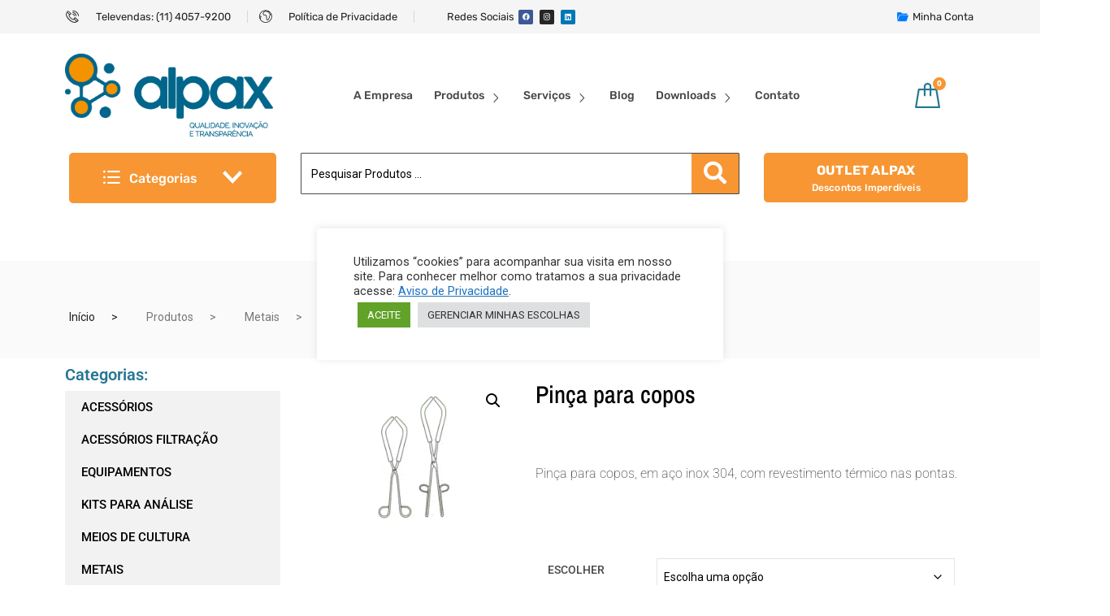

--- FILE ---
content_type: text/html; charset=UTF-8
request_url: https://www.alpax.com.br/produtos/metais/pincas/pinca-para-copos/
body_size: 53866
content:
<!DOCTYPE html>
 <html lang="pt-BR" prefix="og: https://ogp.me/ns#">

    <head>
        <meta charset="UTF-8">
        <meta name="viewport" content="width=device-width, initial-scale=1, maximum-scale=5">
		
<!-- Otimização para mecanismos de pesquisa pelo Rank Math - https://rankmath.com/ -->
<title>Pinça para copos - Alpax</title>
<meta name="description" content="Pinça para copos, em aço inox 304, com revestimento térmico nas pontas."/>
<meta name="robots" content="index, follow, max-snippet:-1, max-video-preview:-1, max-image-preview:large"/>
<link rel="canonical" href="https://www.alpax.com.br/produtos/metais/pincas/pinca-para-copos/" />
<meta property="og:locale" content="pt_BR" />
<meta property="og:type" content="product" />
<meta property="og:title" content="Pinça para copos - Alpax" />
<meta property="og:description" content="Pinça para copos, em aço inox 304, com revestimento térmico nas pontas." />
<meta property="og:url" content="https://www.alpax.com.br/produtos/metais/pincas/pinca-para-copos/" />
<meta property="og:site_name" content="Alpax" />
<meta property="og:updated_time" content="2021-07-09T20:59:00-03:00" />
<meta property="og:image" content="https://www.alpax.com.br/wp-content/uploads/2021/06/pinca-para-copos_g.gif" />
<meta property="og:image:secure_url" content="https://www.alpax.com.br/wp-content/uploads/2021/06/pinca-para-copos_g.gif" />
<meta property="og:image:width" content="320" />
<meta property="og:image:height" content="240" />
<meta property="og:image:alt" content="Pinça para copos" />
<meta property="og:image:type" content="image/gif" />
<meta property="product:availability" content="instock" />
<meta name="twitter:card" content="summary_large_image" />
<meta name="twitter:title" content="Pinça para copos - Alpax" />
<meta name="twitter:description" content="Pinça para copos, em aço inox 304, com revestimento térmico nas pontas." />
<meta name="twitter:image" content="https://www.alpax.com.br/wp-content/uploads/2021/06/pinca-para-copos_g.gif" />
<meta name="twitter:label1" content="Preço" />
<meta name="twitter:data1" content="&#082;&#036;0.00" />
<meta name="twitter:label2" content="Disponibilidade" />
<meta name="twitter:data2" content="Em estoque" />
<script type="application/ld+json" class="rank-math-schema">{"@context":"https://schema.org","@graph":[{"@type":"Organization","@id":"https://www.alpax.com.br/#organization","name":"Alpax","url":"https://www.alpax.com.br","logo":{"@type":"ImageObject","@id":"https://www.alpax.com.br/#logo","url":"https://www.alpax.com.br/wp-content/uploads/2021/04/logo-4.png","contentUrl":"https://www.alpax.com.br/wp-content/uploads/2021/04/logo-4.png","caption":"Alpax","inLanguage":"pt-BR","width":"190","height":"37"}},{"@type":"WebSite","@id":"https://www.alpax.com.br/#website","url":"https://www.alpax.com.br","name":"Alpax","publisher":{"@id":"https://www.alpax.com.br/#organization"},"inLanguage":"pt-BR"},{"@type":"ImageObject","@id":"https://www.alpax.com.br/wp-content/uploads/2021/06/pinca-para-copos_g.gif","url":"https://www.alpax.com.br/wp-content/uploads/2021/06/pinca-para-copos_g.gif","width":"320","height":"240","inLanguage":"pt-BR"},{"@type":"ItemPage","@id":"https://www.alpax.com.br/produtos/metais/pincas/pinca-para-copos/#webpage","url":"https://www.alpax.com.br/produtos/metais/pincas/pinca-para-copos/","name":"Pin\u00e7a para copos - Alpax","datePublished":"2021-06-09T14:59:38-03:00","dateModified":"2021-07-09T20:59:00-03:00","isPartOf":{"@id":"https://www.alpax.com.br/#website"},"primaryImageOfPage":{"@id":"https://www.alpax.com.br/wp-content/uploads/2021/06/pinca-para-copos_g.gif"},"inLanguage":"pt-BR"},{"@type":"Product","name":"Pin\u00e7a para copos - Alpax","description":"Pin\u00e7a para copos, em a\u00e7o inox 304, com revestimento t\u00e9rmico nas pontas.","category":"Metais","mainEntityOfPage":{"@id":"https://www.alpax.com.br/produtos/metais/pincas/pinca-para-copos/#webpage"},"image":[{"@type":"ImageObject","url":"https://www.alpax.com.br/wp-content/uploads/2021/06/pinca-para-copos_g.gif","height":"240","width":"320"}],"offers":{"@type":"Offer","url":"https://www.alpax.com.br/produtos/metais/pincas/pinca-para-copos/","price":"0.00","priceCurrency":"BRL","priceValidUntil":"2027-12-31","seller":{"@type":"Organization","@id":"https://www.alpax.com.br/","name":"Alpax","url":"https://www.alpax.com.br","logo":"https://www.alpax.com.br/wp-content/uploads/2021/04/logo-4.png"},"availability":"http://schema.org/InStock"},"@id":"https://www.alpax.com.br/produtos/metais/pincas/pinca-para-copos/#richSnippet"}]}</script>
<!-- /Plugin de SEO Rank Math para WordPress -->

<script type='application/javascript'  id='pys-version-script'>console.log('PixelYourSite Free version 11.1.5');</script>
<link rel="alternate" type="application/rss+xml" title="Feed para Alpax &raquo;" href="https://www.alpax.com.br/feed/" />
<link rel="alternate" type="application/rss+xml" title="Feed de comentários para Alpax &raquo;" href="https://www.alpax.com.br/comments/feed/" />
<link rel="alternate" title="oEmbed (JSON)" type="application/json+oembed" href="https://www.alpax.com.br/wp-json/oembed/1.0/embed?url=https%3A%2F%2Fwww.alpax.com.br%2Fprodutos%2Fmetais%2Fpincas%2Fpinca-para-copos%2F" />
<link rel="alternate" title="oEmbed (XML)" type="text/xml+oembed" href="https://www.alpax.com.br/wp-json/oembed/1.0/embed?url=https%3A%2F%2Fwww.alpax.com.br%2Fprodutos%2Fmetais%2Fpincas%2Fpinca-para-copos%2F&#038;format=xml" />
<style id='wp-img-auto-sizes-contain-inline-css' type='text/css'>
img:is([sizes=auto i],[sizes^="auto," i]){contain-intrinsic-size:3000px 1500px}
/*# sourceURL=wp-img-auto-sizes-contain-inline-css */
</style>
<style id='wp-emoji-styles-inline-css' type='text/css'>

	img.wp-smiley, img.emoji {
		display: inline !important;
		border: none !important;
		box-shadow: none !important;
		height: 1em !important;
		width: 1em !important;
		margin: 0 0.07em !important;
		vertical-align: -0.1em !important;
		background: none !important;
		padding: 0 !important;
	}
/*# sourceURL=wp-emoji-styles-inline-css */
</style>
<link rel='stylesheet' id='wp-block-library-css' href='https://www.alpax.com.br/wp-includes/css/dist/block-library/style.min.css?ver=6.9' type='text/css' media='all' />
<style id='classic-theme-styles-inline-css' type='text/css'>
/*! This file is auto-generated */
.wp-block-button__link{color:#fff;background-color:#32373c;border-radius:9999px;box-shadow:none;text-decoration:none;padding:calc(.667em + 2px) calc(1.333em + 2px);font-size:1.125em}.wp-block-file__button{background:#32373c;color:#fff;text-decoration:none}
/*# sourceURL=/wp-includes/css/classic-themes.min.css */
</style>
<style id='global-styles-inline-css' type='text/css'>
:root{--wp--preset--aspect-ratio--square: 1;--wp--preset--aspect-ratio--4-3: 4/3;--wp--preset--aspect-ratio--3-4: 3/4;--wp--preset--aspect-ratio--3-2: 3/2;--wp--preset--aspect-ratio--2-3: 2/3;--wp--preset--aspect-ratio--16-9: 16/9;--wp--preset--aspect-ratio--9-16: 9/16;--wp--preset--color--black: #000000;--wp--preset--color--cyan-bluish-gray: #abb8c3;--wp--preset--color--white: #ffffff;--wp--preset--color--pale-pink: #f78da7;--wp--preset--color--vivid-red: #cf2e2e;--wp--preset--color--luminous-vivid-orange: #ff6900;--wp--preset--color--luminous-vivid-amber: #fcb900;--wp--preset--color--light-green-cyan: #7bdcb5;--wp--preset--color--vivid-green-cyan: #00d084;--wp--preset--color--pale-cyan-blue: #8ed1fc;--wp--preset--color--vivid-cyan-blue: #0693e3;--wp--preset--color--vivid-purple: #9b51e0;--wp--preset--gradient--vivid-cyan-blue-to-vivid-purple: linear-gradient(135deg,rgb(6,147,227) 0%,rgb(155,81,224) 100%);--wp--preset--gradient--light-green-cyan-to-vivid-green-cyan: linear-gradient(135deg,rgb(122,220,180) 0%,rgb(0,208,130) 100%);--wp--preset--gradient--luminous-vivid-amber-to-luminous-vivid-orange: linear-gradient(135deg,rgb(252,185,0) 0%,rgb(255,105,0) 100%);--wp--preset--gradient--luminous-vivid-orange-to-vivid-red: linear-gradient(135deg,rgb(255,105,0) 0%,rgb(207,46,46) 100%);--wp--preset--gradient--very-light-gray-to-cyan-bluish-gray: linear-gradient(135deg,rgb(238,238,238) 0%,rgb(169,184,195) 100%);--wp--preset--gradient--cool-to-warm-spectrum: linear-gradient(135deg,rgb(74,234,220) 0%,rgb(151,120,209) 20%,rgb(207,42,186) 40%,rgb(238,44,130) 60%,rgb(251,105,98) 80%,rgb(254,248,76) 100%);--wp--preset--gradient--blush-light-purple: linear-gradient(135deg,rgb(255,206,236) 0%,rgb(152,150,240) 100%);--wp--preset--gradient--blush-bordeaux: linear-gradient(135deg,rgb(254,205,165) 0%,rgb(254,45,45) 50%,rgb(107,0,62) 100%);--wp--preset--gradient--luminous-dusk: linear-gradient(135deg,rgb(255,203,112) 0%,rgb(199,81,192) 50%,rgb(65,88,208) 100%);--wp--preset--gradient--pale-ocean: linear-gradient(135deg,rgb(255,245,203) 0%,rgb(182,227,212) 50%,rgb(51,167,181) 100%);--wp--preset--gradient--electric-grass: linear-gradient(135deg,rgb(202,248,128) 0%,rgb(113,206,126) 100%);--wp--preset--gradient--midnight: linear-gradient(135deg,rgb(2,3,129) 0%,rgb(40,116,252) 100%);--wp--preset--font-size--small: 13px;--wp--preset--font-size--medium: 20px;--wp--preset--font-size--large: 36px;--wp--preset--font-size--x-large: 42px;--wp--preset--spacing--20: 0.44rem;--wp--preset--spacing--30: 0.67rem;--wp--preset--spacing--40: 1rem;--wp--preset--spacing--50: 1.5rem;--wp--preset--spacing--60: 2.25rem;--wp--preset--spacing--70: 3.38rem;--wp--preset--spacing--80: 5.06rem;--wp--preset--shadow--natural: 6px 6px 9px rgba(0, 0, 0, 0.2);--wp--preset--shadow--deep: 12px 12px 50px rgba(0, 0, 0, 0.4);--wp--preset--shadow--sharp: 6px 6px 0px rgba(0, 0, 0, 0.2);--wp--preset--shadow--outlined: 6px 6px 0px -3px rgb(255, 255, 255), 6px 6px rgb(0, 0, 0);--wp--preset--shadow--crisp: 6px 6px 0px rgb(0, 0, 0);}:where(.is-layout-flex){gap: 0.5em;}:where(.is-layout-grid){gap: 0.5em;}body .is-layout-flex{display: flex;}.is-layout-flex{flex-wrap: wrap;align-items: center;}.is-layout-flex > :is(*, div){margin: 0;}body .is-layout-grid{display: grid;}.is-layout-grid > :is(*, div){margin: 0;}:where(.wp-block-columns.is-layout-flex){gap: 2em;}:where(.wp-block-columns.is-layout-grid){gap: 2em;}:where(.wp-block-post-template.is-layout-flex){gap: 1.25em;}:where(.wp-block-post-template.is-layout-grid){gap: 1.25em;}.has-black-color{color: var(--wp--preset--color--black) !important;}.has-cyan-bluish-gray-color{color: var(--wp--preset--color--cyan-bluish-gray) !important;}.has-white-color{color: var(--wp--preset--color--white) !important;}.has-pale-pink-color{color: var(--wp--preset--color--pale-pink) !important;}.has-vivid-red-color{color: var(--wp--preset--color--vivid-red) !important;}.has-luminous-vivid-orange-color{color: var(--wp--preset--color--luminous-vivid-orange) !important;}.has-luminous-vivid-amber-color{color: var(--wp--preset--color--luminous-vivid-amber) !important;}.has-light-green-cyan-color{color: var(--wp--preset--color--light-green-cyan) !important;}.has-vivid-green-cyan-color{color: var(--wp--preset--color--vivid-green-cyan) !important;}.has-pale-cyan-blue-color{color: var(--wp--preset--color--pale-cyan-blue) !important;}.has-vivid-cyan-blue-color{color: var(--wp--preset--color--vivid-cyan-blue) !important;}.has-vivid-purple-color{color: var(--wp--preset--color--vivid-purple) !important;}.has-black-background-color{background-color: var(--wp--preset--color--black) !important;}.has-cyan-bluish-gray-background-color{background-color: var(--wp--preset--color--cyan-bluish-gray) !important;}.has-white-background-color{background-color: var(--wp--preset--color--white) !important;}.has-pale-pink-background-color{background-color: var(--wp--preset--color--pale-pink) !important;}.has-vivid-red-background-color{background-color: var(--wp--preset--color--vivid-red) !important;}.has-luminous-vivid-orange-background-color{background-color: var(--wp--preset--color--luminous-vivid-orange) !important;}.has-luminous-vivid-amber-background-color{background-color: var(--wp--preset--color--luminous-vivid-amber) !important;}.has-light-green-cyan-background-color{background-color: var(--wp--preset--color--light-green-cyan) !important;}.has-vivid-green-cyan-background-color{background-color: var(--wp--preset--color--vivid-green-cyan) !important;}.has-pale-cyan-blue-background-color{background-color: var(--wp--preset--color--pale-cyan-blue) !important;}.has-vivid-cyan-blue-background-color{background-color: var(--wp--preset--color--vivid-cyan-blue) !important;}.has-vivid-purple-background-color{background-color: var(--wp--preset--color--vivid-purple) !important;}.has-black-border-color{border-color: var(--wp--preset--color--black) !important;}.has-cyan-bluish-gray-border-color{border-color: var(--wp--preset--color--cyan-bluish-gray) !important;}.has-white-border-color{border-color: var(--wp--preset--color--white) !important;}.has-pale-pink-border-color{border-color: var(--wp--preset--color--pale-pink) !important;}.has-vivid-red-border-color{border-color: var(--wp--preset--color--vivid-red) !important;}.has-luminous-vivid-orange-border-color{border-color: var(--wp--preset--color--luminous-vivid-orange) !important;}.has-luminous-vivid-amber-border-color{border-color: var(--wp--preset--color--luminous-vivid-amber) !important;}.has-light-green-cyan-border-color{border-color: var(--wp--preset--color--light-green-cyan) !important;}.has-vivid-green-cyan-border-color{border-color: var(--wp--preset--color--vivid-green-cyan) !important;}.has-pale-cyan-blue-border-color{border-color: var(--wp--preset--color--pale-cyan-blue) !important;}.has-vivid-cyan-blue-border-color{border-color: var(--wp--preset--color--vivid-cyan-blue) !important;}.has-vivid-purple-border-color{border-color: var(--wp--preset--color--vivid-purple) !important;}.has-vivid-cyan-blue-to-vivid-purple-gradient-background{background: var(--wp--preset--gradient--vivid-cyan-blue-to-vivid-purple) !important;}.has-light-green-cyan-to-vivid-green-cyan-gradient-background{background: var(--wp--preset--gradient--light-green-cyan-to-vivid-green-cyan) !important;}.has-luminous-vivid-amber-to-luminous-vivid-orange-gradient-background{background: var(--wp--preset--gradient--luminous-vivid-amber-to-luminous-vivid-orange) !important;}.has-luminous-vivid-orange-to-vivid-red-gradient-background{background: var(--wp--preset--gradient--luminous-vivid-orange-to-vivid-red) !important;}.has-very-light-gray-to-cyan-bluish-gray-gradient-background{background: var(--wp--preset--gradient--very-light-gray-to-cyan-bluish-gray) !important;}.has-cool-to-warm-spectrum-gradient-background{background: var(--wp--preset--gradient--cool-to-warm-spectrum) !important;}.has-blush-light-purple-gradient-background{background: var(--wp--preset--gradient--blush-light-purple) !important;}.has-blush-bordeaux-gradient-background{background: var(--wp--preset--gradient--blush-bordeaux) !important;}.has-luminous-dusk-gradient-background{background: var(--wp--preset--gradient--luminous-dusk) !important;}.has-pale-ocean-gradient-background{background: var(--wp--preset--gradient--pale-ocean) !important;}.has-electric-grass-gradient-background{background: var(--wp--preset--gradient--electric-grass) !important;}.has-midnight-gradient-background{background: var(--wp--preset--gradient--midnight) !important;}.has-small-font-size{font-size: var(--wp--preset--font-size--small) !important;}.has-medium-font-size{font-size: var(--wp--preset--font-size--medium) !important;}.has-large-font-size{font-size: var(--wp--preset--font-size--large) !important;}.has-x-large-font-size{font-size: var(--wp--preset--font-size--x-large) !important;}
:where(.wp-block-post-template.is-layout-flex){gap: 1.25em;}:where(.wp-block-post-template.is-layout-grid){gap: 1.25em;}
:where(.wp-block-term-template.is-layout-flex){gap: 1.25em;}:where(.wp-block-term-template.is-layout-grid){gap: 1.25em;}
:where(.wp-block-columns.is-layout-flex){gap: 2em;}:where(.wp-block-columns.is-layout-grid){gap: 2em;}
:root :where(.wp-block-pullquote){font-size: 1.5em;line-height: 1.6;}
/*# sourceURL=global-styles-inline-css */
</style>
<style id='ads_box_estilo-personalizado-inline-css' type='text/css'>
.anuncio-adsninja, .anuncio-adsninja p {
            color: #037893 !important;
            font-style: normal;
            font-weight: 400;
            font-family: Open Sans, sans-serif !important;
            font-size: 14px !important;
            line-height: 16px!important;
        }.anuncio-adsninja h4 {
            font-style: normal;
            font-family: Open Sans, sans-serif !important;
            line-height: 16px!important;
        }.anuncio-adsninja h4 {
            color: #037893 !important;
        }.ath-section .anuncio-adsninja {
                background: #ffffff !important;
                margin: 0% 25%;
                border-radius: 8px;
            }#popup .anuncio-adsninja {
                margin: 10% 0%;
                border-radius: 0;
            }.anuncio-adsninja {
                background: #ffffff !important;
                margin: 2% auto;
                border-radius: 8px;
            }#popup .anuncio-adsninja {
                background: #ffffff !important;
                margin: 0% 0%;
                border-radius: 8px;
                padding: 5% 0%;
            }.anuncio-adsninja {
            border:1px solid #fff !important}.anuncio-adsninja .btn_saiba_mais {
            background : #f79633 !important;
        }.anuncio-adsninja .btn_saiba_mais  {
            color : #fafafa !important;
        }
/*# sourceURL=ads_box_estilo-personalizado-inline-css */
</style>
<link rel='stylesheet' id='ads_ninja-css' href='https://www.alpax.com.br/wp-content/plugins/ads_ninja/public/css/ads_ninja-public.css?ver=1.0.0' type='text/css' media='all' />
<link rel='stylesheet' id='cookie-law-info-css' href='https://www.alpax.com.br/wp-content/plugins/cookie-law-info/legacy/public/css/cookie-law-info-public.css?ver=3.3.8' type='text/css' media='all' />
<link rel='stylesheet' id='cookie-law-info-gdpr-css' href='https://www.alpax.com.br/wp-content/plugins/cookie-law-info/legacy/public/css/cookie-law-info-gdpr.css?ver=3.3.8' type='text/css' media='all' />
<link rel='stylesheet' id='wpa-css-css' href='https://www.alpax.com.br/wp-content/plugins/honeypot/includes/css/wpa.css?ver=2.3.04' type='text/css' media='all' />
<link rel='stylesheet' id='photoswipe-css' href='https://www.alpax.com.br/wp-content/plugins/woocommerce/assets/css/photoswipe/photoswipe.min.css?ver=10.4.3' type='text/css' media='all' />
<link rel='stylesheet' id='photoswipe-default-skin-css' href='https://www.alpax.com.br/wp-content/plugins/woocommerce/assets/css/photoswipe/default-skin/default-skin.min.css?ver=10.4.3' type='text/css' media='all' />
<link rel='stylesheet' id='woocommerce-layout-css' href='https://www.alpax.com.br/wp-content/plugins/woocommerce/assets/css/woocommerce-layout.css?ver=10.4.3' type='text/css' media='all' />
<link rel='stylesheet' id='woocommerce-smallscreen-css' href='https://www.alpax.com.br/wp-content/plugins/woocommerce/assets/css/woocommerce-smallscreen.css?ver=10.4.3' type='text/css' media='only screen and (max-width: 768px)' />
<link rel='stylesheet' id='woocommerce-general-css' href='https://www.alpax.com.br/wp-content/plugins/woocommerce/assets/css/woocommerce.css?ver=10.4.3' type='text/css' media='all' />
<style id='woocommerce-inline-inline-css' type='text/css'>
.woocommerce form .form-row .required { visibility: visible; }
/*# sourceURL=woocommerce-inline-inline-css */
</style>
<link rel='stylesheet' id='sm-style-css' href='https://www.alpax.com.br/wp-content/plugins/wp-show-more/wpsm-style.css?ver=6.9' type='text/css' media='all' />
<link rel='stylesheet' id='elementor-frontend-css' href='https://www.alpax.com.br/wp-content/plugins/elementor/assets/css/frontend.min.css?ver=3.33.4' type='text/css' media='all' />
<link rel='stylesheet' id='widget-heading-css' href='https://www.alpax.com.br/wp-content/plugins/elementor/assets/css/widget-heading.min.css?ver=3.33.4' type='text/css' media='all' />
<link rel='stylesheet' id='widget-nav-menu-css' href='https://www.alpax.com.br/wp-content/plugins/pro-elements/assets/css/widget-nav-menu.min.css?ver=3.33.2' type='text/css' media='all' />
<link rel='stylesheet' id='widget-woocommerce-product-images-css' href='https://www.alpax.com.br/wp-content/plugins/pro-elements/assets/css/widget-woocommerce-product-images.min.css?ver=3.33.2' type='text/css' media='all' />
<link rel='stylesheet' id='widget-woocommerce-product-rating-css' href='https://www.alpax.com.br/wp-content/plugins/pro-elements/assets/css/widget-woocommerce-product-rating.min.css?ver=3.33.2' type='text/css' media='all' />
<link rel='stylesheet' id='widget-woocommerce-product-price-css' href='https://www.alpax.com.br/wp-content/plugins/pro-elements/assets/css/widget-woocommerce-product-price.min.css?ver=3.33.2' type='text/css' media='all' />
<link rel='stylesheet' id='widget-woocommerce-product-add-to-cart-css' href='https://www.alpax.com.br/wp-content/plugins/pro-elements/assets/css/widget-woocommerce-product-add-to-cart.min.css?ver=3.33.2' type='text/css' media='all' />
<link rel='stylesheet' id='widget-woocommerce-product-data-tabs-css' href='https://www.alpax.com.br/wp-content/plugins/pro-elements/assets/css/widget-woocommerce-product-data-tabs.min.css?ver=3.33.2' type='text/css' media='all' />
<link rel='stylesheet' id='widget-woocommerce-products-css' href='https://www.alpax.com.br/wp-content/plugins/pro-elements/assets/css/widget-woocommerce-products.min.css?ver=3.33.2' type='text/css' media='all' />
<link rel='stylesheet' id='widget-icon-box-css' href='https://www.alpax.com.br/wp-content/plugins/elementor/assets/css/widget-icon-box.min.css?ver=3.33.4' type='text/css' media='all' />
<link rel='stylesheet' id='elementor-icons-css' href='https://www.alpax.com.br/wp-content/plugins/elementor/assets/lib/eicons/css/elementor-icons.min.css?ver=5.44.0' type='text/css' media='all' />
<link rel='stylesheet' id='elementor-post-2167-css' href='https://www.alpax.com.br/wp-content/uploads/elementor/css/post-2167.css?ver=1768660094' type='text/css' media='all' />
<link rel='stylesheet' id='powerpack-frontend-css' href='https://www.alpax.com.br/wp-content/plugins/powerpack-elements/assets/css/min/frontend.min.css?ver=2.10.26' type='text/css' media='all' />
<link rel='stylesheet' id='wpforms-classic-full-css' href='https://www.alpax.com.br/wp-content/plugins/wpforms/assets/css/frontend/classic/wpforms-full.min.css?ver=1.9.3.2' type='text/css' media='all' />
<link rel='stylesheet' id='font-awesome-5-all-css' href='https://www.alpax.com.br/wp-content/plugins/elementor/assets/lib/font-awesome/css/all.min.css?ver=3.33.4' type='text/css' media='all' />
<link rel='stylesheet' id='font-awesome-4-shim-css' href='https://www.alpax.com.br/wp-content/plugins/elementor/assets/lib/font-awesome/css/v4-shims.min.css?ver=3.33.4' type='text/css' media='all' />
<link rel='stylesheet' id='elementor-post-9112-css' href='https://www.alpax.com.br/wp-content/uploads/elementor/css/post-9112.css?ver=1768660118' type='text/css' media='all' />
<link rel='stylesheet' id='elementor-icons-ekiticons-css' href='https://www.alpax.com.br/wp-content/plugins/elementskit-lite/modules/elementskit-icon-pack/assets/css/ekiticons.css?ver=3.2.8' type='text/css' media='all' />
<link rel='stylesheet' id='bootstrap-css' href='https://www.alpax.com.br/wp-content/themes/marketo/assets/css/bootstrap.min.css?ver=5.3.0' type='text/css' media='all' />
<link rel='stylesheet' id='marketo-plugins-css' href='https://www.alpax.com.br/wp-content/themes/marketo/assets/css/plugins.css?ver=5.3.0' type='text/css' media='all' />
<link rel='stylesheet' id='elementor-icons-shared-1-css' href='https://www.alpax.com.br/wp-content/themes/marketo/assets/css/xs-icon-font.css?ver=5.9.1' type='text/css' media='all' />
<link rel='stylesheet' id='elementor-icons-icon-marketo-css' href='https://www.alpax.com.br/wp-content/themes/marketo/assets/css/xs-icon-font.css?ver=5.9.1' type='text/css' media='all' />
<link rel='stylesheet' id='swiper-css' href='https://www.alpax.com.br/wp-content/plugins/elementor/assets/lib/swiper/v8/css/swiper.min.css?ver=8.4.5' type='text/css' media='all' />
<link rel='stylesheet' id='marketo-style-css' href='https://www.alpax.com.br/wp-content/themes/marketo/assets/css/style.css?ver=5.3.0' type='text/css' media='all' />
<link rel='stylesheet' id='marketo-responsive-css' href='https://www.alpax.com.br/wp-content/themes/marketo/assets/css/responsive.css?ver=5.3.0' type='text/css' media='all' />
<link rel='stylesheet' id='jquery-chosen-css' href='https://www.alpax.com.br/wp-content/plugins/jet-search/assets/lib/chosen/chosen.min.css?ver=1.8.7' type='text/css' media='all' />
<link rel='stylesheet' id='jet-search-css' href='https://www.alpax.com.br/wp-content/plugins/jet-search/assets/css/jet-search.css?ver=3.5.16.1' type='text/css' media='all' />
<link rel='stylesheet' id='ekit-widget-styles-css' href='https://www.alpax.com.br/wp-content/plugins/elementskit-lite/widgets/init/assets/css/widget-styles.css?ver=3.2.8' type='text/css' media='all' />
<link rel='stylesheet' id='ekit-responsive-css' href='https://www.alpax.com.br/wp-content/plugins/elementskit-lite/widgets/init/assets/css/responsive.css?ver=3.2.8' type='text/css' media='all' />
<link rel='stylesheet' id='gpls_woo_rfq_css-css' href='https://www.alpax.com.br/wp-content/plugins/woo-rfq-for-woocommerce/gpls_assets/css/gpls_woo_rfq.css?ver=14676' type='text/css' media='all' />
<style id='gpls_woo_rfq_css-inline-css' type='text/css'>
.bundle_price { visibility: collapse !important; }
.site-header .widget_shopping_cart p.total,.cart-subtotal,.tax-rate,.tax-total,.order-total,.product-price,.product-subtotal { visibility: collapse }
/*# sourceURL=gpls_woo_rfq_css-inline-css */
</style>
<link rel='stylesheet' id='url_gpls_wh_css-css' href='https://www.alpax.com.br/wp-content/plugins/woo-rfq-for-woocommerce/gpls_assets/css/gpls_wh.css?ver=64268' type='text/css' media='all' />
<link rel='stylesheet' id='elementor-gf-local-roboto-css' href='https://www.alpax.com.br/wp-content/uploads/elementor/google-fonts/css/roboto.css?ver=1745763118' type='text/css' media='all' />
<link rel='stylesheet' id='elementor-gf-local-robotoslab-css' href='https://www.alpax.com.br/wp-content/uploads/elementor/google-fonts/css/robotoslab.css?ver=1745763123' type='text/css' media='all' />
<link rel='stylesheet' id='elementor-gf-local-archivonarrow-css' href='https://www.alpax.com.br/wp-content/uploads/elementor/google-fonts/css/archivonarrow.css?ver=1745763125' type='text/css' media='all' />
<link rel='stylesheet' id='elementor-gf-local-merriweather-css' href='https://www.alpax.com.br/wp-content/uploads/elementor/google-fonts/css/merriweather.css?ver=1745763130' type='text/css' media='all' />
<link rel='stylesheet' id='elementor-icons-shared-0-css' href='https://www.alpax.com.br/wp-content/plugins/elementor/assets/lib/font-awesome/css/fontawesome.min.css?ver=5.15.3' type='text/css' media='all' />
<link rel='stylesheet' id='elementor-icons-fa-solid-css' href='https://www.alpax.com.br/wp-content/plugins/elementor/assets/lib/font-awesome/css/solid.min.css?ver=5.15.3' type='text/css' media='all' />
<script type="text/javascript" id="jquery-core-js-extra">
/* <![CDATA[ */
var pp = {"ajax_url":"https://www.alpax.com.br/wp-admin/admin-ajax.php"};
var pysFacebookRest = {"restApiUrl":"https://www.alpax.com.br/wp-json/pys-facebook/v1/event","debug":""};
//# sourceURL=jquery-core-js-extra
/* ]]> */
</script>
<script type="text/javascript" src="https://www.alpax.com.br/wp-includes/js/jquery/jquery.min.js?ver=3.7.1" id="jquery-core-js"></script>
<script type="text/javascript" src="https://www.alpax.com.br/wp-includes/js/jquery/jquery-migrate.min.js?ver=3.4.1" id="jquery-migrate-js"></script>
<script type="text/javascript" src="https://www.alpax.com.br/wp-includes/js/imagesloaded.min.js?ver=6.9" id="imagesLoaded-js"></script>
<script type="text/javascript" id="ads_ninja_js-js-extra">
/* <![CDATA[ */
var ads_ninja_ajax_data = {"ajax_url":"https://www.alpax.com.br/wp-admin/admin-ajax.php"};
//# sourceURL=ads_ninja_js-js-extra
/* ]]> */
</script>
<script type="text/javascript" src="https://www.alpax.com.br/wp-content/plugins/ads_ninja/public/js/ads_ninja-public.js?ver=1.0.0" id="ads_ninja_js-js"></script>
<script type="text/javascript" id="cookie-law-info-js-extra">
/* <![CDATA[ */
var Cli_Data = {"nn_cookie_ids":[],"cookielist":[],"non_necessary_cookies":[],"ccpaEnabled":"","ccpaRegionBased":"","ccpaBarEnabled":"","strictlyEnabled":["necessary","obligatoire"],"ccpaType":"gdpr","js_blocking":"1","custom_integration":"","triggerDomRefresh":"","secure_cookies":""};
var cli_cookiebar_settings = {"animate_speed_hide":"500","animate_speed_show":"500","background":"#FFF","border":"#b1a6a6c2","border_on":"","button_1_button_colour":"#61a229","button_1_button_hover":"#4e8221","button_1_link_colour":"#fff","button_1_as_button":"1","button_1_new_win":"","button_2_button_colour":"#1e73be","button_2_button_hover":"#185c98","button_2_link_colour":"#1e73be","button_2_as_button":"","button_2_hidebar":"","button_3_button_colour":"#dedfe0","button_3_button_hover":"#b2b2b3","button_3_link_colour":"#333333","button_3_as_button":"1","button_3_new_win":"","button_4_button_colour":"#dedfe0","button_4_button_hover":"#b2b2b3","button_4_link_colour":"#333333","button_4_as_button":"1","button_7_button_colour":"#61a229","button_7_button_hover":"#4e8221","button_7_link_colour":"#fff","button_7_as_button":"1","button_7_new_win":"","font_family":"inherit","header_fix":"","notify_animate_hide":"1","notify_animate_show":"1","notify_div_id":"#cookie-law-info-bar","notify_position_horizontal":"right","notify_position_vertical":"bottom","scroll_close":"","scroll_close_reload":"","accept_close_reload":"","reject_close_reload":"","showagain_tab":"","showagain_background":"#fff","showagain_border":"#000","showagain_div_id":"#cookie-law-info-again","showagain_x_position":"100px","text":"#333333","show_once_yn":"","show_once":"10000","logging_on":"","as_popup":"","popup_overlay":"","bar_heading_text":"","cookie_bar_as":"popup","popup_showagain_position":"bottom-right","widget_position":"left"};
var log_object = {"ajax_url":"https://www.alpax.com.br/wp-admin/admin-ajax.php"};
//# sourceURL=cookie-law-info-js-extra
/* ]]> */
</script>
<script type="text/javascript" src="https://www.alpax.com.br/wp-content/plugins/cookie-law-info/legacy/public/js/cookie-law-info-public.js?ver=3.3.8" id="cookie-law-info-js"></script>
<script type="text/javascript" src="https://www.alpax.com.br/wp-content/plugins/revslider/public/assets/js/rbtools.min.js?ver=6.6.18" async id="tp-tools-js"></script>
<script type="text/javascript" src="https://www.alpax.com.br/wp-content/plugins/revslider/public/assets/js/rs6.min.js?ver=6.6.18" async id="revmin-js"></script>
<script type="text/javascript" src="https://www.alpax.com.br/wp-content/plugins/woocommerce/assets/js/jquery-blockui/jquery.blockUI.min.js?ver=2.7.0-wc.10.4.3" id="wc-jquery-blockui-js" defer="defer" data-wp-strategy="defer"></script>
<script type="text/javascript" id="wc-add-to-cart-js-extra">
/* <![CDATA[ */
var wc_add_to_cart_params = {"ajax_url":"/wp-admin/admin-ajax.php","wc_ajax_url":"/?wc-ajax=%%endpoint%%","i18n_view_cart":"Ver carrinho","cart_url":"https://www.alpax.com.br/cart/","is_cart":"","cart_redirect_after_add":"yes"};
//# sourceURL=wc-add-to-cart-js-extra
/* ]]> */
</script>
<script type="text/javascript" src="https://www.alpax.com.br/wp-content/plugins/woocommerce/assets/js/frontend/add-to-cart.min.js?ver=10.4.3" id="wc-add-to-cart-js" defer="defer" data-wp-strategy="defer"></script>
<script type="text/javascript" src="https://www.alpax.com.br/wp-content/plugins/woocommerce/assets/js/zoom/jquery.zoom.min.js?ver=1.7.21-wc.10.4.3" id="wc-zoom-js" defer="defer" data-wp-strategy="defer"></script>
<script type="text/javascript" src="https://www.alpax.com.br/wp-content/plugins/woocommerce/assets/js/flexslider/jquery.flexslider.min.js?ver=2.7.2-wc.10.4.3" id="wc-flexslider-js" defer="defer" data-wp-strategy="defer"></script>
<script type="text/javascript" src="https://www.alpax.com.br/wp-content/plugins/woocommerce/assets/js/photoswipe/photoswipe.min.js?ver=4.1.1-wc.10.4.3" id="wc-photoswipe-js" defer="defer" data-wp-strategy="defer"></script>
<script type="text/javascript" src="https://www.alpax.com.br/wp-content/plugins/woocommerce/assets/js/photoswipe/photoswipe-ui-default.min.js?ver=4.1.1-wc.10.4.3" id="wc-photoswipe-ui-default-js" defer="defer" data-wp-strategy="defer"></script>
<script type="text/javascript" id="wc-single-product-js-extra">
/* <![CDATA[ */
var wc_single_product_params = {"i18n_required_rating_text":"Selecione uma classifica\u00e7\u00e3o","i18n_rating_options":["1 de 5 estrelas","2 de 5 estrelas","3 de 5 estrelas","4 de 5 estrelas","5 de 5 estrelas"],"i18n_product_gallery_trigger_text":"Ver galeria de imagens em tela cheia","review_rating_required":"yes","flexslider":{"rtl":false,"animation":"slide","smoothHeight":true,"directionNav":false,"controlNav":"thumbnails","slideshow":false,"animationSpeed":500,"animationLoop":false,"allowOneSlide":false},"zoom_enabled":"1","zoom_options":[],"photoswipe_enabled":"1","photoswipe_options":{"shareEl":false,"closeOnScroll":false,"history":false,"hideAnimationDuration":0,"showAnimationDuration":0},"flexslider_enabled":"1"};
//# sourceURL=wc-single-product-js-extra
/* ]]> */
</script>
<script type="text/javascript" src="https://www.alpax.com.br/wp-content/plugins/woocommerce/assets/js/frontend/single-product.min.js?ver=10.4.3" id="wc-single-product-js" defer="defer" data-wp-strategy="defer"></script>
<script type="text/javascript" src="https://www.alpax.com.br/wp-content/plugins/woocommerce/assets/js/js-cookie/js.cookie.min.js?ver=2.1.4-wc.10.4.3" id="wc-js-cookie-js" defer="defer" data-wp-strategy="defer"></script>
<script type="text/javascript" id="woocommerce-js-extra">
/* <![CDATA[ */
var woocommerce_params = {"ajax_url":"/wp-admin/admin-ajax.php","wc_ajax_url":"/?wc-ajax=%%endpoint%%","i18n_password_show":"Mostrar senha","i18n_password_hide":"Ocultar senha"};
//# sourceURL=woocommerce-js-extra
/* ]]> */
</script>
<script type="text/javascript" src="https://www.alpax.com.br/wp-content/plugins/woocommerce/assets/js/frontend/woocommerce.min.js?ver=10.4.3" id="woocommerce-js" defer="defer" data-wp-strategy="defer"></script>
<script type="text/javascript" src="https://www.alpax.com.br/wp-content/plugins/elementor/assets/lib/font-awesome/js/v4-shims.min.js?ver=3.33.4" id="font-awesome-4-shim-js"></script>
<script type="text/javascript" src="https://www.alpax.com.br/wp-content/plugins/pixelyoursite/dist/scripts/jquery.bind-first-0.2.3.min.js?ver=0.2.3" id="jquery-bind-first-js"></script>
<script type="text/javascript" src="https://www.alpax.com.br/wp-content/plugins/pixelyoursite/dist/scripts/js.cookie-2.1.3.min.js?ver=2.1.3" id="js-cookie-pys-js"></script>
<script type="text/javascript" src="https://www.alpax.com.br/wp-content/plugins/pixelyoursite/dist/scripts/tld.min.js?ver=2.3.1" id="js-tld-js"></script>
<script type="text/javascript" id="pys-js-extra">
/* <![CDATA[ */
var pysOptions = {"staticEvents":{"facebook":{"woo_view_content":[{"delay":0,"type":"static","name":"ViewContent","pixelIds":["493651116630789"],"eventID":"d619c491-026c-484e-8176-976ebd8c732b","params":{"content_ids":["5237"],"content_type":"product_group","content_name":"Pin\u00e7a para copos","category_name":"Metais, Pin\u00e7as","value":"0","currency":"BRL","contents":[{"id":"5237","quantity":1}],"product_price":"0","page_title":"Pin\u00e7a para copos","post_type":"product","post_id":5237,"plugin":"PixelYourSite","user_role":"guest","event_url":"www.alpax.com.br/produtos/metais/pincas/pinca-para-copos/"},"e_id":"woo_view_content","ids":[],"hasTimeWindow":false,"timeWindow":0,"woo_order":"","edd_order":""}],"init_event":[{"delay":0,"type":"static","ajaxFire":true,"name":"PageView","pixelIds":["493651116630789"],"eventID":"01a2849b-2586-405e-9521-a6331aea2ba4","params":{"page_title":"Pin\u00e7a para copos","post_type":"product","post_id":5237,"plugin":"PixelYourSite","user_role":"guest","event_url":"www.alpax.com.br/produtos/metais/pincas/pinca-para-copos/"},"e_id":"init_event","ids":[],"hasTimeWindow":false,"timeWindow":0,"woo_order":"","edd_order":""}]}},"dynamicEvents":[],"triggerEvents":[],"triggerEventTypes":[],"facebook":{"pixelIds":["493651116630789"],"advancedMatching":[],"advancedMatchingEnabled":false,"removeMetadata":false,"wooVariableAsSimple":false,"serverApiEnabled":true,"wooCRSendFromServer":false,"send_external_id":null,"enabled_medical":false,"do_not_track_medical_param":["event_url","post_title","page_title","landing_page","content_name","categories","category_name","tags"],"meta_ldu":false},"debug":"","siteUrl":"https://www.alpax.com.br","ajaxUrl":"https://www.alpax.com.br/wp-admin/admin-ajax.php","ajax_event":"8161702b42","enable_remove_download_url_param":"1","cookie_duration":"7","last_visit_duration":"60","enable_success_send_form":"","ajaxForServerEvent":"1","ajaxForServerStaticEvent":"1","useSendBeacon":"1","send_external_id":"1","external_id_expire":"180","track_cookie_for_subdomains":"1","google_consent_mode":"1","gdpr":{"ajax_enabled":true,"all_disabled_by_api":true,"facebook_disabled_by_api":false,"analytics_disabled_by_api":false,"google_ads_disabled_by_api":false,"pinterest_disabled_by_api":false,"bing_disabled_by_api":false,"reddit_disabled_by_api":false,"externalID_disabled_by_api":false,"facebook_prior_consent_enabled":true,"analytics_prior_consent_enabled":true,"google_ads_prior_consent_enabled":null,"pinterest_prior_consent_enabled":true,"bing_prior_consent_enabled":true,"cookiebot_integration_enabled":false,"cookiebot_facebook_consent_category":"marketing","cookiebot_analytics_consent_category":"statistics","cookiebot_tiktok_consent_category":"marketing","cookiebot_google_ads_consent_category":"marketing","cookiebot_pinterest_consent_category":"marketing","cookiebot_bing_consent_category":"marketing","consent_magic_integration_enabled":false,"real_cookie_banner_integration_enabled":false,"cookie_notice_integration_enabled":false,"cookie_law_info_integration_enabled":true,"analytics_storage":{"enabled":true,"value":"granted","filter":false},"ad_storage":{"enabled":true,"value":"granted","filter":false},"ad_user_data":{"enabled":true,"value":"granted","filter":false},"ad_personalization":{"enabled":true,"value":"granted","filter":false}},"cookie":{"disabled_all_cookie":false,"disabled_start_session_cookie":false,"disabled_advanced_form_data_cookie":false,"disabled_landing_page_cookie":false,"disabled_first_visit_cookie":false,"disabled_trafficsource_cookie":false,"disabled_utmTerms_cookie":false,"disabled_utmId_cookie":false},"tracking_analytics":{"TrafficSource":"direct","TrafficLanding":"undefined","TrafficUtms":[],"TrafficUtmsId":[]},"GATags":{"ga_datalayer_type":"default","ga_datalayer_name":"dataLayerPYS"},"woo":{"enabled":true,"enabled_save_data_to_orders":true,"addToCartOnButtonEnabled":true,"addToCartOnButtonValueEnabled":true,"addToCartOnButtonValueOption":"price","singleProductId":5237,"removeFromCartSelector":"form.woocommerce-cart-form .remove","addToCartCatchMethod":"add_cart_hook","is_order_received_page":false,"containOrderId":false},"edd":{"enabled":false},"cache_bypass":"1769073700"};
//# sourceURL=pys-js-extra
/* ]]> */
</script>
<script type="text/javascript" src="https://www.alpax.com.br/wp-content/plugins/pixelyoursite/dist/scripts/public.js?ver=11.1.5" id="pys-js"></script>
<link rel="https://api.w.org/" href="https://www.alpax.com.br/wp-json/" /><link rel="alternate" title="JSON" type="application/json" href="https://www.alpax.com.br/wp-json/wp/v2/product/5237" /><link rel="EditURI" type="application/rsd+xml" title="RSD" href="https://www.alpax.com.br/xmlrpc.php?rsd" />
<meta name="generator" content="WordPress 6.9" />
<link rel='shortlink' href='https://www.alpax.com.br/?p=5237' />
<meta name="description" content="Pinça para copos" />
	<noscript><style>.woocommerce-product-gallery{ opacity: 1 !important; }</style></noscript>
	<meta name="generator" content="Elementor 3.33.4; features: additional_custom_breakpoints; settings: css_print_method-external, google_font-enabled, font_display-auto">
<!-- Google Tag Manager -->
<script>(function(w,d,s,l,i){w[l]=w[l]||[];w[l].push({'gtm.start':
new Date().getTime(),event:'gtm.js'});var f=d.getElementsByTagName(s)[0],
j=d.createElement(s),dl=l!='dataLayer'?'&l='+l:'';j.async=true;j.src=
'https://www.googletagmanager.com/gtm.js?id='+i+dl;f.parentNode.insertBefore(j,f);
})(window,document,'script','dataLayer','GTM-MQ5VZ82S');</script>
<!-- End Google Tag Manager -->
			<style>
				.e-con.e-parent:nth-of-type(n+4):not(.e-lazyloaded):not(.e-no-lazyload),
				.e-con.e-parent:nth-of-type(n+4):not(.e-lazyloaded):not(.e-no-lazyload) * {
					background-image: none !important;
				}
				@media screen and (max-height: 1024px) {
					.e-con.e-parent:nth-of-type(n+3):not(.e-lazyloaded):not(.e-no-lazyload),
					.e-con.e-parent:nth-of-type(n+3):not(.e-lazyloaded):not(.e-no-lazyload) * {
						background-image: none !important;
					}
				}
				@media screen and (max-height: 640px) {
					.e-con.e-parent:nth-of-type(n+2):not(.e-lazyloaded):not(.e-no-lazyload),
					.e-con.e-parent:nth-of-type(n+2):not(.e-lazyloaded):not(.e-no-lazyload) * {
						background-image: none !important;
					}
				}
			</style>
			<meta name="generator" content="Powered by Slider Revolution 6.6.18 - responsive, Mobile-Friendly Slider Plugin for WordPress with comfortable drag and drop interface." />
<link rel="icon" href="https://www.alpax.com.br/wp-content/uploads/2024/05/cropped-favicon-colorido-32x32.png" sizes="32x32" />
<link rel="icon" href="https://www.alpax.com.br/wp-content/uploads/2024/05/cropped-favicon-colorido-192x192.png" sizes="192x192" />
<link rel="apple-touch-icon" href="https://www.alpax.com.br/wp-content/uploads/2024/05/cropped-favicon-colorido-180x180.png" />
<meta name="msapplication-TileImage" content="https://www.alpax.com.br/wp-content/uploads/2024/05/cropped-favicon-colorido-270x270.png" />
<script>function setREVStartSize(e){
			//window.requestAnimationFrame(function() {
				window.RSIW = window.RSIW===undefined ? window.innerWidth : window.RSIW;
				window.RSIH = window.RSIH===undefined ? window.innerHeight : window.RSIH;
				try {
					var pw = document.getElementById(e.c).parentNode.offsetWidth,
						newh;
					pw = pw===0 || isNaN(pw) || (e.l=="fullwidth" || e.layout=="fullwidth") ? window.RSIW : pw;
					e.tabw = e.tabw===undefined ? 0 : parseInt(e.tabw);
					e.thumbw = e.thumbw===undefined ? 0 : parseInt(e.thumbw);
					e.tabh = e.tabh===undefined ? 0 : parseInt(e.tabh);
					e.thumbh = e.thumbh===undefined ? 0 : parseInt(e.thumbh);
					e.tabhide = e.tabhide===undefined ? 0 : parseInt(e.tabhide);
					e.thumbhide = e.thumbhide===undefined ? 0 : parseInt(e.thumbhide);
					e.mh = e.mh===undefined || e.mh=="" || e.mh==="auto" ? 0 : parseInt(e.mh,0);
					if(e.layout==="fullscreen" || e.l==="fullscreen")
						newh = Math.max(e.mh,window.RSIH);
					else{
						e.gw = Array.isArray(e.gw) ? e.gw : [e.gw];
						for (var i in e.rl) if (e.gw[i]===undefined || e.gw[i]===0) e.gw[i] = e.gw[i-1];
						e.gh = e.el===undefined || e.el==="" || (Array.isArray(e.el) && e.el.length==0)? e.gh : e.el;
						e.gh = Array.isArray(e.gh) ? e.gh : [e.gh];
						for (var i in e.rl) if (e.gh[i]===undefined || e.gh[i]===0) e.gh[i] = e.gh[i-1];
											
						var nl = new Array(e.rl.length),
							ix = 0,
							sl;
						e.tabw = e.tabhide>=pw ? 0 : e.tabw;
						e.thumbw = e.thumbhide>=pw ? 0 : e.thumbw;
						e.tabh = e.tabhide>=pw ? 0 : e.tabh;
						e.thumbh = e.thumbhide>=pw ? 0 : e.thumbh;
						for (var i in e.rl) nl[i] = e.rl[i]<window.RSIW ? 0 : e.rl[i];
						sl = nl[0];
						for (var i in nl) if (sl>nl[i] && nl[i]>0) { sl = nl[i]; ix=i;}
						var m = pw>(e.gw[ix]+e.tabw+e.thumbw) ? 1 : (pw-(e.tabw+e.thumbw)) / (e.gw[ix]);
						newh =  (e.gh[ix] * m) + (e.tabh + e.thumbh);
					}
					var el = document.getElementById(e.c);
					if (el!==null && el) el.style.height = newh+"px";
					el = document.getElementById(e.c+"_wrapper");
					if (el!==null && el) {
						el.style.height = newh+"px";
						el.style.display = "block";
					}
				} catch(e){
					console.log("Failure at Presize of Slider:" + e)
				}
			//});
		  };</script>
		<style type="text/css" id="wp-custom-css">
			.xs-section-padding {
    padding: 10px 0;
}
.ekit-sticky--active .elementskit-megamenu-panel {
    overflow-y: visible;
    height: 600px;
}






.anuncio-adsninja .anuncio-adsninja-image img {
    max-width: 100%;
    height: auto;
}
.anuncio-content {
    display: none;
}

.anuncio-adsninja a {
    padding: 0px;
}
.anuncio-adsninja .anuncio-adsninja-image {
    margin-right: 0px;
}
    .anuncio-adsninja {
        border-radius: 12px !important;
        padding: 3% 0% !important;
        margin: 0% !important;
    }
}


















		</style>
		<style id="kirki-inline-styles">.xs-content-header.background-version, .xs-nav-tab .nav-link::before, .swiper-pagination .swiper-pagination-bullet-active, .xs-map-popup.btn-warning, .single_add_to_cart_button::before, p.woocommerce-mini-cart__buttons.buttons a, .woocommerce input.button, .woocommerce button.button, .woocommerce a.button.alt, .woocommerce button.button.alt{background-color:#267793;}.xs-nav-tab .nav-link::after{border-top:8px solid #267793;}.xs-deal-of-the-week{border:2px solid #267793;}.product-feature-ribbon{border-right-color:#267793;border-top-color:#267793;}.xs-single-wishList .xs-item-count.highlight{background-color:#267793;}.xs-single-wishList, .woocommerce .star-rating::before, .woocommerce .star-rating span::before, .add_to_wishlist, .woocommerce div.product .stock, .rate-list li .star-rating::before, .woocommerce-tabs #review_form_wrapper .comment-form-rating .stars a, .xs-wishlist .yith-wcwl-add-to-wishlist .yith-wcwl-wishlistaddedbrowse a:before, .xs-nav-tab.version-4 .nav-item .nav-link.active, .xs-nav-tab.version-4 .nav-item .nav-link:hover, .summary.entry-summary .yith-wcwl-add-to-wishlist .yith-wcwl-wishlistexistsbrowse a:before, .yith-wcwl-wishlistexistsbrowse a, .xs-nav-tab .nav-link.active, .xs-nav-tab .nav-link:hover{color:#267793;}a.xs-map-popup.btn.btn-primary{background-color:#267793;}.xs-copyright{background-color:#267793;}.xs-progress .progress-bar{background-color:#267793;}.xs-countdown-timer .timer-count{background-color:#267793;}.product-block-slider .swiper-pagination .swiper-pagination-bullet-active{background-color:#267793;}.select-options li:hover{background-color:#267793;}.shop-archive .widget_price_filter .ui-slider .ui-slider-handle, .shop-archive .widget_price_filter .ui-slider .ui-slider-range{background-color:#267793;}.product-title-v2 a{color:#267793;}.color-primary, .shop-view-nav .nav-item .nav-link.active{color:#267793;}.entry-header .entry-title a:hover{color:#267793;}.sidebar .widget-title{border-color:#267793;}.fonts-loaded body{font-family:Roboto;font-size:14px;font-weight:400;line-height:1.5;}.fonts-loaded h1{font-family:Roboto;}.fonts-loaded h2{font-size:34px;}.fonts-loaded h3{font-family:Roboto;}.fonts-loaded h4{font-family:Roboto;}.fonts-loaded h5{font-family:Roboto;}.fonts-loaded h6{font-family:Roboto;}.fonts-loaded p{font-family:Roboto;}/* cyrillic-ext */
@font-face {
  font-family: 'Roboto';
  font-style: normal;
  font-weight: 400;
  font-stretch: 100%;
  font-display: swap;
  src: url(https://www.alpax.com.br/wp-content/fonts/roboto/KFOMCnqEu92Fr1ME7kSn66aGLdTylUAMQXC89YmC2DPNWubEbVmZiArmlw.woff2) format('woff2');
  unicode-range: U+0460-052F, U+1C80-1C8A, U+20B4, U+2DE0-2DFF, U+A640-A69F, U+FE2E-FE2F;
}
/* cyrillic */
@font-face {
  font-family: 'Roboto';
  font-style: normal;
  font-weight: 400;
  font-stretch: 100%;
  font-display: swap;
  src: url(https://www.alpax.com.br/wp-content/fonts/roboto/KFOMCnqEu92Fr1ME7kSn66aGLdTylUAMQXC89YmC2DPNWubEbVmQiArmlw.woff2) format('woff2');
  unicode-range: U+0301, U+0400-045F, U+0490-0491, U+04B0-04B1, U+2116;
}
/* greek-ext */
@font-face {
  font-family: 'Roboto';
  font-style: normal;
  font-weight: 400;
  font-stretch: 100%;
  font-display: swap;
  src: url(https://www.alpax.com.br/wp-content/fonts/roboto/KFOMCnqEu92Fr1ME7kSn66aGLdTylUAMQXC89YmC2DPNWubEbVmYiArmlw.woff2) format('woff2');
  unicode-range: U+1F00-1FFF;
}
/* greek */
@font-face {
  font-family: 'Roboto';
  font-style: normal;
  font-weight: 400;
  font-stretch: 100%;
  font-display: swap;
  src: url(https://www.alpax.com.br/wp-content/fonts/roboto/KFOMCnqEu92Fr1ME7kSn66aGLdTylUAMQXC89YmC2DPNWubEbVmXiArmlw.woff2) format('woff2');
  unicode-range: U+0370-0377, U+037A-037F, U+0384-038A, U+038C, U+038E-03A1, U+03A3-03FF;
}
/* math */
@font-face {
  font-family: 'Roboto';
  font-style: normal;
  font-weight: 400;
  font-stretch: 100%;
  font-display: swap;
  src: url(https://www.alpax.com.br/wp-content/fonts/roboto/KFOMCnqEu92Fr1ME7kSn66aGLdTylUAMQXC89YmC2DPNWubEbVnoiArmlw.woff2) format('woff2');
  unicode-range: U+0302-0303, U+0305, U+0307-0308, U+0310, U+0312, U+0315, U+031A, U+0326-0327, U+032C, U+032F-0330, U+0332-0333, U+0338, U+033A, U+0346, U+034D, U+0391-03A1, U+03A3-03A9, U+03B1-03C9, U+03D1, U+03D5-03D6, U+03F0-03F1, U+03F4-03F5, U+2016-2017, U+2034-2038, U+203C, U+2040, U+2043, U+2047, U+2050, U+2057, U+205F, U+2070-2071, U+2074-208E, U+2090-209C, U+20D0-20DC, U+20E1, U+20E5-20EF, U+2100-2112, U+2114-2115, U+2117-2121, U+2123-214F, U+2190, U+2192, U+2194-21AE, U+21B0-21E5, U+21F1-21F2, U+21F4-2211, U+2213-2214, U+2216-22FF, U+2308-230B, U+2310, U+2319, U+231C-2321, U+2336-237A, U+237C, U+2395, U+239B-23B7, U+23D0, U+23DC-23E1, U+2474-2475, U+25AF, U+25B3, U+25B7, U+25BD, U+25C1, U+25CA, U+25CC, U+25FB, U+266D-266F, U+27C0-27FF, U+2900-2AFF, U+2B0E-2B11, U+2B30-2B4C, U+2BFE, U+3030, U+FF5B, U+FF5D, U+1D400-1D7FF, U+1EE00-1EEFF;
}
/* symbols */
@font-face {
  font-family: 'Roboto';
  font-style: normal;
  font-weight: 400;
  font-stretch: 100%;
  font-display: swap;
  src: url(https://www.alpax.com.br/wp-content/fonts/roboto/KFOMCnqEu92Fr1ME7kSn66aGLdTylUAMQXC89YmC2DPNWubEbVn6iArmlw.woff2) format('woff2');
  unicode-range: U+0001-000C, U+000E-001F, U+007F-009F, U+20DD-20E0, U+20E2-20E4, U+2150-218F, U+2190, U+2192, U+2194-2199, U+21AF, U+21E6-21F0, U+21F3, U+2218-2219, U+2299, U+22C4-22C6, U+2300-243F, U+2440-244A, U+2460-24FF, U+25A0-27BF, U+2800-28FF, U+2921-2922, U+2981, U+29BF, U+29EB, U+2B00-2BFF, U+4DC0-4DFF, U+FFF9-FFFB, U+10140-1018E, U+10190-1019C, U+101A0, U+101D0-101FD, U+102E0-102FB, U+10E60-10E7E, U+1D2C0-1D2D3, U+1D2E0-1D37F, U+1F000-1F0FF, U+1F100-1F1AD, U+1F1E6-1F1FF, U+1F30D-1F30F, U+1F315, U+1F31C, U+1F31E, U+1F320-1F32C, U+1F336, U+1F378, U+1F37D, U+1F382, U+1F393-1F39F, U+1F3A7-1F3A8, U+1F3AC-1F3AF, U+1F3C2, U+1F3C4-1F3C6, U+1F3CA-1F3CE, U+1F3D4-1F3E0, U+1F3ED, U+1F3F1-1F3F3, U+1F3F5-1F3F7, U+1F408, U+1F415, U+1F41F, U+1F426, U+1F43F, U+1F441-1F442, U+1F444, U+1F446-1F449, U+1F44C-1F44E, U+1F453, U+1F46A, U+1F47D, U+1F4A3, U+1F4B0, U+1F4B3, U+1F4B9, U+1F4BB, U+1F4BF, U+1F4C8-1F4CB, U+1F4D6, U+1F4DA, U+1F4DF, U+1F4E3-1F4E6, U+1F4EA-1F4ED, U+1F4F7, U+1F4F9-1F4FB, U+1F4FD-1F4FE, U+1F503, U+1F507-1F50B, U+1F50D, U+1F512-1F513, U+1F53E-1F54A, U+1F54F-1F5FA, U+1F610, U+1F650-1F67F, U+1F687, U+1F68D, U+1F691, U+1F694, U+1F698, U+1F6AD, U+1F6B2, U+1F6B9-1F6BA, U+1F6BC, U+1F6C6-1F6CF, U+1F6D3-1F6D7, U+1F6E0-1F6EA, U+1F6F0-1F6F3, U+1F6F7-1F6FC, U+1F700-1F7FF, U+1F800-1F80B, U+1F810-1F847, U+1F850-1F859, U+1F860-1F887, U+1F890-1F8AD, U+1F8B0-1F8BB, U+1F8C0-1F8C1, U+1F900-1F90B, U+1F93B, U+1F946, U+1F984, U+1F996, U+1F9E9, U+1FA00-1FA6F, U+1FA70-1FA7C, U+1FA80-1FA89, U+1FA8F-1FAC6, U+1FACE-1FADC, U+1FADF-1FAE9, U+1FAF0-1FAF8, U+1FB00-1FBFF;
}
/* vietnamese */
@font-face {
  font-family: 'Roboto';
  font-style: normal;
  font-weight: 400;
  font-stretch: 100%;
  font-display: swap;
  src: url(https://www.alpax.com.br/wp-content/fonts/roboto/KFOMCnqEu92Fr1ME7kSn66aGLdTylUAMQXC89YmC2DPNWubEbVmbiArmlw.woff2) format('woff2');
  unicode-range: U+0102-0103, U+0110-0111, U+0128-0129, U+0168-0169, U+01A0-01A1, U+01AF-01B0, U+0300-0301, U+0303-0304, U+0308-0309, U+0323, U+0329, U+1EA0-1EF9, U+20AB;
}
/* latin-ext */
@font-face {
  font-family: 'Roboto';
  font-style: normal;
  font-weight: 400;
  font-stretch: 100%;
  font-display: swap;
  src: url(https://www.alpax.com.br/wp-content/fonts/roboto/KFOMCnqEu92Fr1ME7kSn66aGLdTylUAMQXC89YmC2DPNWubEbVmaiArmlw.woff2) format('woff2');
  unicode-range: U+0100-02BA, U+02BD-02C5, U+02C7-02CC, U+02CE-02D7, U+02DD-02FF, U+0304, U+0308, U+0329, U+1D00-1DBF, U+1E00-1E9F, U+1EF2-1EFF, U+2020, U+20A0-20AB, U+20AD-20C0, U+2113, U+2C60-2C7F, U+A720-A7FF;
}
/* latin */
@font-face {
  font-family: 'Roboto';
  font-style: normal;
  font-weight: 400;
  font-stretch: 100%;
  font-display: swap;
  src: url(https://www.alpax.com.br/wp-content/fonts/roboto/KFOMCnqEu92Fr1ME7kSn66aGLdTylUAMQXC89YmC2DPNWubEbVmUiAo.woff2) format('woff2');
  unicode-range: U+0000-00FF, U+0131, U+0152-0153, U+02BB-02BC, U+02C6, U+02DA, U+02DC, U+0304, U+0308, U+0329, U+2000-206F, U+20AC, U+2122, U+2191, U+2193, U+2212, U+2215, U+FEFF, U+FFFD;
}/* cyrillic-ext */
@font-face {
  font-family: 'Roboto';
  font-style: normal;
  font-weight: 400;
  font-stretch: 100%;
  font-display: swap;
  src: url(https://www.alpax.com.br/wp-content/fonts/roboto/KFOMCnqEu92Fr1ME7kSn66aGLdTylUAMQXC89YmC2DPNWubEbVmZiArmlw.woff2) format('woff2');
  unicode-range: U+0460-052F, U+1C80-1C8A, U+20B4, U+2DE0-2DFF, U+A640-A69F, U+FE2E-FE2F;
}
/* cyrillic */
@font-face {
  font-family: 'Roboto';
  font-style: normal;
  font-weight: 400;
  font-stretch: 100%;
  font-display: swap;
  src: url(https://www.alpax.com.br/wp-content/fonts/roboto/KFOMCnqEu92Fr1ME7kSn66aGLdTylUAMQXC89YmC2DPNWubEbVmQiArmlw.woff2) format('woff2');
  unicode-range: U+0301, U+0400-045F, U+0490-0491, U+04B0-04B1, U+2116;
}
/* greek-ext */
@font-face {
  font-family: 'Roboto';
  font-style: normal;
  font-weight: 400;
  font-stretch: 100%;
  font-display: swap;
  src: url(https://www.alpax.com.br/wp-content/fonts/roboto/KFOMCnqEu92Fr1ME7kSn66aGLdTylUAMQXC89YmC2DPNWubEbVmYiArmlw.woff2) format('woff2');
  unicode-range: U+1F00-1FFF;
}
/* greek */
@font-face {
  font-family: 'Roboto';
  font-style: normal;
  font-weight: 400;
  font-stretch: 100%;
  font-display: swap;
  src: url(https://www.alpax.com.br/wp-content/fonts/roboto/KFOMCnqEu92Fr1ME7kSn66aGLdTylUAMQXC89YmC2DPNWubEbVmXiArmlw.woff2) format('woff2');
  unicode-range: U+0370-0377, U+037A-037F, U+0384-038A, U+038C, U+038E-03A1, U+03A3-03FF;
}
/* math */
@font-face {
  font-family: 'Roboto';
  font-style: normal;
  font-weight: 400;
  font-stretch: 100%;
  font-display: swap;
  src: url(https://www.alpax.com.br/wp-content/fonts/roboto/KFOMCnqEu92Fr1ME7kSn66aGLdTylUAMQXC89YmC2DPNWubEbVnoiArmlw.woff2) format('woff2');
  unicode-range: U+0302-0303, U+0305, U+0307-0308, U+0310, U+0312, U+0315, U+031A, U+0326-0327, U+032C, U+032F-0330, U+0332-0333, U+0338, U+033A, U+0346, U+034D, U+0391-03A1, U+03A3-03A9, U+03B1-03C9, U+03D1, U+03D5-03D6, U+03F0-03F1, U+03F4-03F5, U+2016-2017, U+2034-2038, U+203C, U+2040, U+2043, U+2047, U+2050, U+2057, U+205F, U+2070-2071, U+2074-208E, U+2090-209C, U+20D0-20DC, U+20E1, U+20E5-20EF, U+2100-2112, U+2114-2115, U+2117-2121, U+2123-214F, U+2190, U+2192, U+2194-21AE, U+21B0-21E5, U+21F1-21F2, U+21F4-2211, U+2213-2214, U+2216-22FF, U+2308-230B, U+2310, U+2319, U+231C-2321, U+2336-237A, U+237C, U+2395, U+239B-23B7, U+23D0, U+23DC-23E1, U+2474-2475, U+25AF, U+25B3, U+25B7, U+25BD, U+25C1, U+25CA, U+25CC, U+25FB, U+266D-266F, U+27C0-27FF, U+2900-2AFF, U+2B0E-2B11, U+2B30-2B4C, U+2BFE, U+3030, U+FF5B, U+FF5D, U+1D400-1D7FF, U+1EE00-1EEFF;
}
/* symbols */
@font-face {
  font-family: 'Roboto';
  font-style: normal;
  font-weight: 400;
  font-stretch: 100%;
  font-display: swap;
  src: url(https://www.alpax.com.br/wp-content/fonts/roboto/KFOMCnqEu92Fr1ME7kSn66aGLdTylUAMQXC89YmC2DPNWubEbVn6iArmlw.woff2) format('woff2');
  unicode-range: U+0001-000C, U+000E-001F, U+007F-009F, U+20DD-20E0, U+20E2-20E4, U+2150-218F, U+2190, U+2192, U+2194-2199, U+21AF, U+21E6-21F0, U+21F3, U+2218-2219, U+2299, U+22C4-22C6, U+2300-243F, U+2440-244A, U+2460-24FF, U+25A0-27BF, U+2800-28FF, U+2921-2922, U+2981, U+29BF, U+29EB, U+2B00-2BFF, U+4DC0-4DFF, U+FFF9-FFFB, U+10140-1018E, U+10190-1019C, U+101A0, U+101D0-101FD, U+102E0-102FB, U+10E60-10E7E, U+1D2C0-1D2D3, U+1D2E0-1D37F, U+1F000-1F0FF, U+1F100-1F1AD, U+1F1E6-1F1FF, U+1F30D-1F30F, U+1F315, U+1F31C, U+1F31E, U+1F320-1F32C, U+1F336, U+1F378, U+1F37D, U+1F382, U+1F393-1F39F, U+1F3A7-1F3A8, U+1F3AC-1F3AF, U+1F3C2, U+1F3C4-1F3C6, U+1F3CA-1F3CE, U+1F3D4-1F3E0, U+1F3ED, U+1F3F1-1F3F3, U+1F3F5-1F3F7, U+1F408, U+1F415, U+1F41F, U+1F426, U+1F43F, U+1F441-1F442, U+1F444, U+1F446-1F449, U+1F44C-1F44E, U+1F453, U+1F46A, U+1F47D, U+1F4A3, U+1F4B0, U+1F4B3, U+1F4B9, U+1F4BB, U+1F4BF, U+1F4C8-1F4CB, U+1F4D6, U+1F4DA, U+1F4DF, U+1F4E3-1F4E6, U+1F4EA-1F4ED, U+1F4F7, U+1F4F9-1F4FB, U+1F4FD-1F4FE, U+1F503, U+1F507-1F50B, U+1F50D, U+1F512-1F513, U+1F53E-1F54A, U+1F54F-1F5FA, U+1F610, U+1F650-1F67F, U+1F687, U+1F68D, U+1F691, U+1F694, U+1F698, U+1F6AD, U+1F6B2, U+1F6B9-1F6BA, U+1F6BC, U+1F6C6-1F6CF, U+1F6D3-1F6D7, U+1F6E0-1F6EA, U+1F6F0-1F6F3, U+1F6F7-1F6FC, U+1F700-1F7FF, U+1F800-1F80B, U+1F810-1F847, U+1F850-1F859, U+1F860-1F887, U+1F890-1F8AD, U+1F8B0-1F8BB, U+1F8C0-1F8C1, U+1F900-1F90B, U+1F93B, U+1F946, U+1F984, U+1F996, U+1F9E9, U+1FA00-1FA6F, U+1FA70-1FA7C, U+1FA80-1FA89, U+1FA8F-1FAC6, U+1FACE-1FADC, U+1FADF-1FAE9, U+1FAF0-1FAF8, U+1FB00-1FBFF;
}
/* vietnamese */
@font-face {
  font-family: 'Roboto';
  font-style: normal;
  font-weight: 400;
  font-stretch: 100%;
  font-display: swap;
  src: url(https://www.alpax.com.br/wp-content/fonts/roboto/KFOMCnqEu92Fr1ME7kSn66aGLdTylUAMQXC89YmC2DPNWubEbVmbiArmlw.woff2) format('woff2');
  unicode-range: U+0102-0103, U+0110-0111, U+0128-0129, U+0168-0169, U+01A0-01A1, U+01AF-01B0, U+0300-0301, U+0303-0304, U+0308-0309, U+0323, U+0329, U+1EA0-1EF9, U+20AB;
}
/* latin-ext */
@font-face {
  font-family: 'Roboto';
  font-style: normal;
  font-weight: 400;
  font-stretch: 100%;
  font-display: swap;
  src: url(https://www.alpax.com.br/wp-content/fonts/roboto/KFOMCnqEu92Fr1ME7kSn66aGLdTylUAMQXC89YmC2DPNWubEbVmaiArmlw.woff2) format('woff2');
  unicode-range: U+0100-02BA, U+02BD-02C5, U+02C7-02CC, U+02CE-02D7, U+02DD-02FF, U+0304, U+0308, U+0329, U+1D00-1DBF, U+1E00-1E9F, U+1EF2-1EFF, U+2020, U+20A0-20AB, U+20AD-20C0, U+2113, U+2C60-2C7F, U+A720-A7FF;
}
/* latin */
@font-face {
  font-family: 'Roboto';
  font-style: normal;
  font-weight: 400;
  font-stretch: 100%;
  font-display: swap;
  src: url(https://www.alpax.com.br/wp-content/fonts/roboto/KFOMCnqEu92Fr1ME7kSn66aGLdTylUAMQXC89YmC2DPNWubEbVmUiAo.woff2) format('woff2');
  unicode-range: U+0000-00FF, U+0131, U+0152-0153, U+02BB-02BC, U+02C6, U+02DA, U+02DC, U+0304, U+0308, U+0329, U+2000-206F, U+20AC, U+2122, U+2191, U+2193, U+2212, U+2215, U+FEFF, U+FFFD;
}/* cyrillic-ext */
@font-face {
  font-family: 'Roboto';
  font-style: normal;
  font-weight: 400;
  font-stretch: 100%;
  font-display: swap;
  src: url(https://www.alpax.com.br/wp-content/fonts/roboto/KFOMCnqEu92Fr1ME7kSn66aGLdTylUAMQXC89YmC2DPNWubEbVmZiArmlw.woff2) format('woff2');
  unicode-range: U+0460-052F, U+1C80-1C8A, U+20B4, U+2DE0-2DFF, U+A640-A69F, U+FE2E-FE2F;
}
/* cyrillic */
@font-face {
  font-family: 'Roboto';
  font-style: normal;
  font-weight: 400;
  font-stretch: 100%;
  font-display: swap;
  src: url(https://www.alpax.com.br/wp-content/fonts/roboto/KFOMCnqEu92Fr1ME7kSn66aGLdTylUAMQXC89YmC2DPNWubEbVmQiArmlw.woff2) format('woff2');
  unicode-range: U+0301, U+0400-045F, U+0490-0491, U+04B0-04B1, U+2116;
}
/* greek-ext */
@font-face {
  font-family: 'Roboto';
  font-style: normal;
  font-weight: 400;
  font-stretch: 100%;
  font-display: swap;
  src: url(https://www.alpax.com.br/wp-content/fonts/roboto/KFOMCnqEu92Fr1ME7kSn66aGLdTylUAMQXC89YmC2DPNWubEbVmYiArmlw.woff2) format('woff2');
  unicode-range: U+1F00-1FFF;
}
/* greek */
@font-face {
  font-family: 'Roboto';
  font-style: normal;
  font-weight: 400;
  font-stretch: 100%;
  font-display: swap;
  src: url(https://www.alpax.com.br/wp-content/fonts/roboto/KFOMCnqEu92Fr1ME7kSn66aGLdTylUAMQXC89YmC2DPNWubEbVmXiArmlw.woff2) format('woff2');
  unicode-range: U+0370-0377, U+037A-037F, U+0384-038A, U+038C, U+038E-03A1, U+03A3-03FF;
}
/* math */
@font-face {
  font-family: 'Roboto';
  font-style: normal;
  font-weight: 400;
  font-stretch: 100%;
  font-display: swap;
  src: url(https://www.alpax.com.br/wp-content/fonts/roboto/KFOMCnqEu92Fr1ME7kSn66aGLdTylUAMQXC89YmC2DPNWubEbVnoiArmlw.woff2) format('woff2');
  unicode-range: U+0302-0303, U+0305, U+0307-0308, U+0310, U+0312, U+0315, U+031A, U+0326-0327, U+032C, U+032F-0330, U+0332-0333, U+0338, U+033A, U+0346, U+034D, U+0391-03A1, U+03A3-03A9, U+03B1-03C9, U+03D1, U+03D5-03D6, U+03F0-03F1, U+03F4-03F5, U+2016-2017, U+2034-2038, U+203C, U+2040, U+2043, U+2047, U+2050, U+2057, U+205F, U+2070-2071, U+2074-208E, U+2090-209C, U+20D0-20DC, U+20E1, U+20E5-20EF, U+2100-2112, U+2114-2115, U+2117-2121, U+2123-214F, U+2190, U+2192, U+2194-21AE, U+21B0-21E5, U+21F1-21F2, U+21F4-2211, U+2213-2214, U+2216-22FF, U+2308-230B, U+2310, U+2319, U+231C-2321, U+2336-237A, U+237C, U+2395, U+239B-23B7, U+23D0, U+23DC-23E1, U+2474-2475, U+25AF, U+25B3, U+25B7, U+25BD, U+25C1, U+25CA, U+25CC, U+25FB, U+266D-266F, U+27C0-27FF, U+2900-2AFF, U+2B0E-2B11, U+2B30-2B4C, U+2BFE, U+3030, U+FF5B, U+FF5D, U+1D400-1D7FF, U+1EE00-1EEFF;
}
/* symbols */
@font-face {
  font-family: 'Roboto';
  font-style: normal;
  font-weight: 400;
  font-stretch: 100%;
  font-display: swap;
  src: url(https://www.alpax.com.br/wp-content/fonts/roboto/KFOMCnqEu92Fr1ME7kSn66aGLdTylUAMQXC89YmC2DPNWubEbVn6iArmlw.woff2) format('woff2');
  unicode-range: U+0001-000C, U+000E-001F, U+007F-009F, U+20DD-20E0, U+20E2-20E4, U+2150-218F, U+2190, U+2192, U+2194-2199, U+21AF, U+21E6-21F0, U+21F3, U+2218-2219, U+2299, U+22C4-22C6, U+2300-243F, U+2440-244A, U+2460-24FF, U+25A0-27BF, U+2800-28FF, U+2921-2922, U+2981, U+29BF, U+29EB, U+2B00-2BFF, U+4DC0-4DFF, U+FFF9-FFFB, U+10140-1018E, U+10190-1019C, U+101A0, U+101D0-101FD, U+102E0-102FB, U+10E60-10E7E, U+1D2C0-1D2D3, U+1D2E0-1D37F, U+1F000-1F0FF, U+1F100-1F1AD, U+1F1E6-1F1FF, U+1F30D-1F30F, U+1F315, U+1F31C, U+1F31E, U+1F320-1F32C, U+1F336, U+1F378, U+1F37D, U+1F382, U+1F393-1F39F, U+1F3A7-1F3A8, U+1F3AC-1F3AF, U+1F3C2, U+1F3C4-1F3C6, U+1F3CA-1F3CE, U+1F3D4-1F3E0, U+1F3ED, U+1F3F1-1F3F3, U+1F3F5-1F3F7, U+1F408, U+1F415, U+1F41F, U+1F426, U+1F43F, U+1F441-1F442, U+1F444, U+1F446-1F449, U+1F44C-1F44E, U+1F453, U+1F46A, U+1F47D, U+1F4A3, U+1F4B0, U+1F4B3, U+1F4B9, U+1F4BB, U+1F4BF, U+1F4C8-1F4CB, U+1F4D6, U+1F4DA, U+1F4DF, U+1F4E3-1F4E6, U+1F4EA-1F4ED, U+1F4F7, U+1F4F9-1F4FB, U+1F4FD-1F4FE, U+1F503, U+1F507-1F50B, U+1F50D, U+1F512-1F513, U+1F53E-1F54A, U+1F54F-1F5FA, U+1F610, U+1F650-1F67F, U+1F687, U+1F68D, U+1F691, U+1F694, U+1F698, U+1F6AD, U+1F6B2, U+1F6B9-1F6BA, U+1F6BC, U+1F6C6-1F6CF, U+1F6D3-1F6D7, U+1F6E0-1F6EA, U+1F6F0-1F6F3, U+1F6F7-1F6FC, U+1F700-1F7FF, U+1F800-1F80B, U+1F810-1F847, U+1F850-1F859, U+1F860-1F887, U+1F890-1F8AD, U+1F8B0-1F8BB, U+1F8C0-1F8C1, U+1F900-1F90B, U+1F93B, U+1F946, U+1F984, U+1F996, U+1F9E9, U+1FA00-1FA6F, U+1FA70-1FA7C, U+1FA80-1FA89, U+1FA8F-1FAC6, U+1FACE-1FADC, U+1FADF-1FAE9, U+1FAF0-1FAF8, U+1FB00-1FBFF;
}
/* vietnamese */
@font-face {
  font-family: 'Roboto';
  font-style: normal;
  font-weight: 400;
  font-stretch: 100%;
  font-display: swap;
  src: url(https://www.alpax.com.br/wp-content/fonts/roboto/KFOMCnqEu92Fr1ME7kSn66aGLdTylUAMQXC89YmC2DPNWubEbVmbiArmlw.woff2) format('woff2');
  unicode-range: U+0102-0103, U+0110-0111, U+0128-0129, U+0168-0169, U+01A0-01A1, U+01AF-01B0, U+0300-0301, U+0303-0304, U+0308-0309, U+0323, U+0329, U+1EA0-1EF9, U+20AB;
}
/* latin-ext */
@font-face {
  font-family: 'Roboto';
  font-style: normal;
  font-weight: 400;
  font-stretch: 100%;
  font-display: swap;
  src: url(https://www.alpax.com.br/wp-content/fonts/roboto/KFOMCnqEu92Fr1ME7kSn66aGLdTylUAMQXC89YmC2DPNWubEbVmaiArmlw.woff2) format('woff2');
  unicode-range: U+0100-02BA, U+02BD-02C5, U+02C7-02CC, U+02CE-02D7, U+02DD-02FF, U+0304, U+0308, U+0329, U+1D00-1DBF, U+1E00-1E9F, U+1EF2-1EFF, U+2020, U+20A0-20AB, U+20AD-20C0, U+2113, U+2C60-2C7F, U+A720-A7FF;
}
/* latin */
@font-face {
  font-family: 'Roboto';
  font-style: normal;
  font-weight: 400;
  font-stretch: 100%;
  font-display: swap;
  src: url(https://www.alpax.com.br/wp-content/fonts/roboto/KFOMCnqEu92Fr1ME7kSn66aGLdTylUAMQXC89YmC2DPNWubEbVmUiAo.woff2) format('woff2');
  unicode-range: U+0000-00FF, U+0131, U+0152-0153, U+02BB-02BC, U+02C6, U+02DA, U+02DC, U+0304, U+0308, U+0329, U+2000-206F, U+20AC, U+2122, U+2191, U+2193, U+2212, U+2215, U+FEFF, U+FFFD;
}/* cyrillic-ext */
@font-face {
  font-family: 'Roboto';
  font-style: normal;
  font-weight: 400;
  font-stretch: 100%;
  font-display: swap;
  src: url(https://www.alpax.com.br/wp-content/fonts/roboto/KFOMCnqEu92Fr1ME7kSn66aGLdTylUAMQXC89YmC2DPNWubEbVmZiArmlw.woff2) format('woff2');
  unicode-range: U+0460-052F, U+1C80-1C8A, U+20B4, U+2DE0-2DFF, U+A640-A69F, U+FE2E-FE2F;
}
/* cyrillic */
@font-face {
  font-family: 'Roboto';
  font-style: normal;
  font-weight: 400;
  font-stretch: 100%;
  font-display: swap;
  src: url(https://www.alpax.com.br/wp-content/fonts/roboto/KFOMCnqEu92Fr1ME7kSn66aGLdTylUAMQXC89YmC2DPNWubEbVmQiArmlw.woff2) format('woff2');
  unicode-range: U+0301, U+0400-045F, U+0490-0491, U+04B0-04B1, U+2116;
}
/* greek-ext */
@font-face {
  font-family: 'Roboto';
  font-style: normal;
  font-weight: 400;
  font-stretch: 100%;
  font-display: swap;
  src: url(https://www.alpax.com.br/wp-content/fonts/roboto/KFOMCnqEu92Fr1ME7kSn66aGLdTylUAMQXC89YmC2DPNWubEbVmYiArmlw.woff2) format('woff2');
  unicode-range: U+1F00-1FFF;
}
/* greek */
@font-face {
  font-family: 'Roboto';
  font-style: normal;
  font-weight: 400;
  font-stretch: 100%;
  font-display: swap;
  src: url(https://www.alpax.com.br/wp-content/fonts/roboto/KFOMCnqEu92Fr1ME7kSn66aGLdTylUAMQXC89YmC2DPNWubEbVmXiArmlw.woff2) format('woff2');
  unicode-range: U+0370-0377, U+037A-037F, U+0384-038A, U+038C, U+038E-03A1, U+03A3-03FF;
}
/* math */
@font-face {
  font-family: 'Roboto';
  font-style: normal;
  font-weight: 400;
  font-stretch: 100%;
  font-display: swap;
  src: url(https://www.alpax.com.br/wp-content/fonts/roboto/KFOMCnqEu92Fr1ME7kSn66aGLdTylUAMQXC89YmC2DPNWubEbVnoiArmlw.woff2) format('woff2');
  unicode-range: U+0302-0303, U+0305, U+0307-0308, U+0310, U+0312, U+0315, U+031A, U+0326-0327, U+032C, U+032F-0330, U+0332-0333, U+0338, U+033A, U+0346, U+034D, U+0391-03A1, U+03A3-03A9, U+03B1-03C9, U+03D1, U+03D5-03D6, U+03F0-03F1, U+03F4-03F5, U+2016-2017, U+2034-2038, U+203C, U+2040, U+2043, U+2047, U+2050, U+2057, U+205F, U+2070-2071, U+2074-208E, U+2090-209C, U+20D0-20DC, U+20E1, U+20E5-20EF, U+2100-2112, U+2114-2115, U+2117-2121, U+2123-214F, U+2190, U+2192, U+2194-21AE, U+21B0-21E5, U+21F1-21F2, U+21F4-2211, U+2213-2214, U+2216-22FF, U+2308-230B, U+2310, U+2319, U+231C-2321, U+2336-237A, U+237C, U+2395, U+239B-23B7, U+23D0, U+23DC-23E1, U+2474-2475, U+25AF, U+25B3, U+25B7, U+25BD, U+25C1, U+25CA, U+25CC, U+25FB, U+266D-266F, U+27C0-27FF, U+2900-2AFF, U+2B0E-2B11, U+2B30-2B4C, U+2BFE, U+3030, U+FF5B, U+FF5D, U+1D400-1D7FF, U+1EE00-1EEFF;
}
/* symbols */
@font-face {
  font-family: 'Roboto';
  font-style: normal;
  font-weight: 400;
  font-stretch: 100%;
  font-display: swap;
  src: url(https://www.alpax.com.br/wp-content/fonts/roboto/KFOMCnqEu92Fr1ME7kSn66aGLdTylUAMQXC89YmC2DPNWubEbVn6iArmlw.woff2) format('woff2');
  unicode-range: U+0001-000C, U+000E-001F, U+007F-009F, U+20DD-20E0, U+20E2-20E4, U+2150-218F, U+2190, U+2192, U+2194-2199, U+21AF, U+21E6-21F0, U+21F3, U+2218-2219, U+2299, U+22C4-22C6, U+2300-243F, U+2440-244A, U+2460-24FF, U+25A0-27BF, U+2800-28FF, U+2921-2922, U+2981, U+29BF, U+29EB, U+2B00-2BFF, U+4DC0-4DFF, U+FFF9-FFFB, U+10140-1018E, U+10190-1019C, U+101A0, U+101D0-101FD, U+102E0-102FB, U+10E60-10E7E, U+1D2C0-1D2D3, U+1D2E0-1D37F, U+1F000-1F0FF, U+1F100-1F1AD, U+1F1E6-1F1FF, U+1F30D-1F30F, U+1F315, U+1F31C, U+1F31E, U+1F320-1F32C, U+1F336, U+1F378, U+1F37D, U+1F382, U+1F393-1F39F, U+1F3A7-1F3A8, U+1F3AC-1F3AF, U+1F3C2, U+1F3C4-1F3C6, U+1F3CA-1F3CE, U+1F3D4-1F3E0, U+1F3ED, U+1F3F1-1F3F3, U+1F3F5-1F3F7, U+1F408, U+1F415, U+1F41F, U+1F426, U+1F43F, U+1F441-1F442, U+1F444, U+1F446-1F449, U+1F44C-1F44E, U+1F453, U+1F46A, U+1F47D, U+1F4A3, U+1F4B0, U+1F4B3, U+1F4B9, U+1F4BB, U+1F4BF, U+1F4C8-1F4CB, U+1F4D6, U+1F4DA, U+1F4DF, U+1F4E3-1F4E6, U+1F4EA-1F4ED, U+1F4F7, U+1F4F9-1F4FB, U+1F4FD-1F4FE, U+1F503, U+1F507-1F50B, U+1F50D, U+1F512-1F513, U+1F53E-1F54A, U+1F54F-1F5FA, U+1F610, U+1F650-1F67F, U+1F687, U+1F68D, U+1F691, U+1F694, U+1F698, U+1F6AD, U+1F6B2, U+1F6B9-1F6BA, U+1F6BC, U+1F6C6-1F6CF, U+1F6D3-1F6D7, U+1F6E0-1F6EA, U+1F6F0-1F6F3, U+1F6F7-1F6FC, U+1F700-1F7FF, U+1F800-1F80B, U+1F810-1F847, U+1F850-1F859, U+1F860-1F887, U+1F890-1F8AD, U+1F8B0-1F8BB, U+1F8C0-1F8C1, U+1F900-1F90B, U+1F93B, U+1F946, U+1F984, U+1F996, U+1F9E9, U+1FA00-1FA6F, U+1FA70-1FA7C, U+1FA80-1FA89, U+1FA8F-1FAC6, U+1FACE-1FADC, U+1FADF-1FAE9, U+1FAF0-1FAF8, U+1FB00-1FBFF;
}
/* vietnamese */
@font-face {
  font-family: 'Roboto';
  font-style: normal;
  font-weight: 400;
  font-stretch: 100%;
  font-display: swap;
  src: url(https://www.alpax.com.br/wp-content/fonts/roboto/KFOMCnqEu92Fr1ME7kSn66aGLdTylUAMQXC89YmC2DPNWubEbVmbiArmlw.woff2) format('woff2');
  unicode-range: U+0102-0103, U+0110-0111, U+0128-0129, U+0168-0169, U+01A0-01A1, U+01AF-01B0, U+0300-0301, U+0303-0304, U+0308-0309, U+0323, U+0329, U+1EA0-1EF9, U+20AB;
}
/* latin-ext */
@font-face {
  font-family: 'Roboto';
  font-style: normal;
  font-weight: 400;
  font-stretch: 100%;
  font-display: swap;
  src: url(https://www.alpax.com.br/wp-content/fonts/roboto/KFOMCnqEu92Fr1ME7kSn66aGLdTylUAMQXC89YmC2DPNWubEbVmaiArmlw.woff2) format('woff2');
  unicode-range: U+0100-02BA, U+02BD-02C5, U+02C7-02CC, U+02CE-02D7, U+02DD-02FF, U+0304, U+0308, U+0329, U+1D00-1DBF, U+1E00-1E9F, U+1EF2-1EFF, U+2020, U+20A0-20AB, U+20AD-20C0, U+2113, U+2C60-2C7F, U+A720-A7FF;
}
/* latin */
@font-face {
  font-family: 'Roboto';
  font-style: normal;
  font-weight: 400;
  font-stretch: 100%;
  font-display: swap;
  src: url(https://www.alpax.com.br/wp-content/fonts/roboto/KFOMCnqEu92Fr1ME7kSn66aGLdTylUAMQXC89YmC2DPNWubEbVmUiAo.woff2) format('woff2');
  unicode-range: U+0000-00FF, U+0131, U+0152-0153, U+02BB-02BC, U+02C6, U+02DA, U+02DC, U+0304, U+0308, U+0329, U+2000-206F, U+20AC, U+2122, U+2191, U+2193, U+2212, U+2215, U+FEFF, U+FFFD;
}</style>    </head>
	    <body class="wp-singular product-template-default single single-product postid-5237 wp-theme-marketo  theme-marketo woocommerce woocommerce-page woocommerce-no-js sidebar-active elementor-default elementor-template-full-width elementor-kit-2167 elementor-page-9112" data-spy="scroll" data-target="#header">
	<!-- Google Tag Manager (noscript) -->
<noscript><iframe src="https://www.googletagmanager.com/ns.html?id=GTM-MQ5VZ82S"
height="0" width="0" style="display:none;visibility:hidden"></iframe></noscript>
<!-- End Google Tag Manager (noscript) -->

	<div class="xs-sidebar-group">
		<div class="xs-overlay bg-black"></div>
		<div class="xs-minicart-widget">
			<div class="widget-heading media">
				<h3 class="widget-title align-self-center d-flex">Carrinho de Compras</h3>
				<div class="media-body">
					<a href="#" class="close-side-widget">
						<i class="xsicon xsicon-cross"></i>
					</a>
				</div>
			</div>
			<div class="widget woocommerce widget_shopping_cart"><div class="widget_shopping_cart_content"></div></div>
		</div>
	</div>

			<div data-elementor-type="wp-post" data-elementor-id="2234" class="elementor elementor-2234" data-elementor-post-type="elementskit_template">
						<section class="elementor-section elementor-top-section elementor-element elementor-element-e5e406a elementor-section-content-middle elementor-hidden-phone animated-fast elementor-section-boxed elementor-section-height-default elementor-section-height-default elementor-invisible" data-id="e5e406a" data-element_type="section" data-settings="{&quot;background_background&quot;:&quot;classic&quot;,&quot;animation&quot;:&quot;fadeIn&quot;}">
						<div class="elementor-container elementor-column-gap-default">
					<div class="elementor-column elementor-col-50 elementor-top-column elementor-element elementor-element-cf60682" data-id="cf60682" data-element_type="column">
			<div class="elementor-widget-wrap elementor-element-populated">
						<div class="elementor-element elementor-element-4ce244c elementor-widget__width-auto elementor-icon-list--layout-traditional elementor-list-item-link-full_width elementor-widget elementor-widget-icon-list" data-id="4ce244c" data-element_type="widget" data-widget_type="icon-list.default">
				<div class="elementor-widget-container">
							<ul class="elementor-icon-list-items">
							<li class="elementor-icon-list-item">
											<span class="elementor-icon-list-icon">
							<i aria-hidden="true" class="icon icon-phone-call1"></i>						</span>
										<span class="elementor-icon-list-text">Televendas: (11) 4057-9200</span>
									</li>
						</ul>
						</div>
				</div>
				<div class="elementor-element elementor-element-ccabbe9 elementor-widget__width-auto elementor-icon-list--layout-traditional elementor-list-item-link-full_width elementor-widget elementor-widget-icon-list" data-id="ccabbe9" data-element_type="widget" data-widget_type="icon-list.default">
				<div class="elementor-widget-container">
							<ul class="elementor-icon-list-items">
							<li class="elementor-icon-list-item">
											<a href="/politica-de-privacidade/">

												<span class="elementor-icon-list-icon">
							<i aria-hidden="true" class="icon icon-earth"></i>						</span>
										<span class="elementor-icon-list-text">Política de Privacidade</span>
											</a>
									</li>
						</ul>
						</div>
				</div>
				<div class="elementor-element elementor-element-ad8d305 elementor-icon-list--layout-inline elementor-widget__width-auto elementor-list-item-link-full_width elementor-widget elementor-widget-icon-list" data-id="ad8d305" data-element_type="widget" data-widget_type="icon-list.default">
				<div class="elementor-widget-container">
							<ul class="elementor-icon-list-items elementor-inline-items">
							<li class="elementor-icon-list-item elementor-inline-item">
										<span class="elementor-icon-list-text">Redes Sociais</span>
									</li>
						</ul>
						</div>
				</div>
				<div class="elementor-element elementor-element-f7a05be elementor-widget__width-auto elementor-shape-rounded elementor-grid-0 e-grid-align-center elementor-widget elementor-widget-social-icons" data-id="f7a05be" data-element_type="widget" data-widget_type="social-icons.default">
				<div class="elementor-widget-container">
							<div class="elementor-social-icons-wrapper elementor-grid" role="list">
							<span class="elementor-grid-item" role="listitem">
					<a class="elementor-icon elementor-social-icon elementor-social-icon-facebook elementor-repeater-item-92473ef" href="https://www.facebook.com/alpaxoficial" target="_blank">
						<span class="elementor-screen-only">Facebook</span>
						<i aria-hidden="true" class="fab fa-facebook"></i>					</a>
				</span>
							<span class="elementor-grid-item" role="listitem">
					<a class="elementor-icon elementor-social-icon elementor-social-icon-instagram elementor-repeater-item-8637abc" href="https://www.instagram.com/alpaxlab/" target="_blank">
						<span class="elementor-screen-only">Instagram</span>
						<i aria-hidden="true" class="fab fa-instagram"></i>					</a>
				</span>
							<span class="elementor-grid-item" role="listitem">
					<a class="elementor-icon elementor-social-icon elementor-social-icon-linkedin elementor-repeater-item-7fa138d" href="https://www.linkedin.com/company/alpax-com%C3%A9rcio-de-produtos-para-laborat%C3%B3rios/" target="_blank">
						<span class="elementor-screen-only">Linkedin</span>
						<i aria-hidden="true" class="fab fa-linkedin"></i>					</a>
				</span>
					</div>
						</div>
				</div>
					</div>
		</div>
				<div class="elementor-column elementor-col-50 elementor-top-column elementor-element elementor-element-39051eb" data-id="39051eb" data-element_type="column">
			<div class="elementor-widget-wrap elementor-element-populated">
						<div class="elementor-element elementor-element-715a85c elementor-align-right elementor-widget elementor-widget-elementskit-page-list" data-id="715a85c" data-element_type="widget" data-widget_type="elementskit-page-list.default">
				<div class="elementor-widget-container">
					<div class="ekit-wid-con" >		<div class="elementor-icon-list-items  elementor-inline-items">
							<div class="elementor-icon-list-item   ">
						<a class="elementor-repeater-item-d798e09 ekit_badge_left" href="/my-account/" rel="nofollow">
							<div class="ekit_page_list_content">
																	<span class="elementor-icon-list-icon">
										<i aria-hidden="true" class="icon icon-folder2"></i>									</span>
																<span class="elementor-icon-list-text">
									<span class="ekit_page_list_title_title">Minha Conta</span>
																	</span>
							</div>
													</a>
					</div>
						</div>
		</div>				</div>
				</div>
					</div>
		</div>
					</div>
		</section>
				<section class="elementor-section elementor-top-section elementor-element elementor-element-1628215 elementor-section-full_width ekit-sticky--top elementor-section-height-min-height animated-fast elementor-hidden-mobile elementor-section-height-default elementor-section-items-middle elementor-invisible" data-id="1628215" data-element_type="section" data-settings="{&quot;ekit_sticky&quot;:&quot;top&quot;,&quot;animation&quot;:&quot;fadeIn&quot;,&quot;ekit_sticky_offset&quot;:{&quot;unit&quot;:&quot;px&quot;,&quot;size&quot;:0,&quot;sizes&quot;:[]},&quot;ekit_sticky_on&quot;:&quot;desktop_tablet_mobile&quot;,&quot;ekit_sticky_effect_offset&quot;:{&quot;unit&quot;:&quot;px&quot;,&quot;size&quot;:0,&quot;sizes&quot;:[]}}">
						<div class="elementor-container elementor-column-gap-no">
					<div class="elementor-column elementor-col-100 elementor-top-column elementor-element elementor-element-4f83e3e" data-id="4f83e3e" data-element_type="column">
			<div class="elementor-widget-wrap elementor-element-populated">
						<section class="elementor-section elementor-inner-section elementor-element elementor-element-67b84e7 elementor-section-content-middle xs_megamenu_has elementor-section-boxed elementor-section-height-default elementor-section-height-default" data-id="67b84e7" data-element_type="section">
						<div class="elementor-container elementor-column-gap-default">
					<div class="elementor-column elementor-col-33 elementor-inner-column elementor-element elementor-element-65ff349" data-id="65ff349" data-element_type="column">
			<div class="elementor-widget-wrap elementor-element-populated">
						<div class="elementor-element elementor-element-8debc71 elementor-widget-mobile__width-initial elementor-widget elementor-widget-image" data-id="8debc71" data-element_type="widget" data-widget_type="image.default">
				<div class="elementor-widget-container">
																<a href="https://www.alpax.com.br">
							<img fetchpriority="high" width="1379" height="551" src="https://www.alpax.com.br/wp-content/uploads/2023/05/logo-original.png" class="attachment-full size-full wp-image-20622" alt="" srcset="https://www.alpax.com.br/wp-content/uploads/2023/05/logo-original.png 1379w, https://www.alpax.com.br/wp-content/uploads/2023/05/logo-original-600x240.png 600w, https://www.alpax.com.br/wp-content/uploads/2023/05/logo-original-218x87.png 218w, https://www.alpax.com.br/wp-content/uploads/2023/05/logo-original-768x307.png 768w" sizes="(max-width: 1379px) 100vw, 1379px" />								</a>
															</div>
				</div>
					</div>
		</div>
				<div class="elementor-column elementor-col-33 elementor-inner-column elementor-element elementor-element-16c565f" data-id="16c565f" data-element_type="column">
			<div class="elementor-widget-wrap elementor-element-populated">
						<div class="elementor-element elementor-element-325e815 elementor-widget elementor-widget-ekit-nav-menu" data-id="325e815" data-element_type="widget" data-widget_type="ekit-nav-menu.default">
				<div class="elementor-widget-container">
							<div class="ekit-wid-con ekit_menu_responsive_tablet" 
			data-hamburger-icon="icon icon-menu-6" 
			data-hamburger-icon-type="icon" 
			data-responsive-breakpoint="1024">
			            <button class="elementskit-menu-hamburger elementskit-menu-toggler"  type="button" aria-label="hamburger-icon">
                <i aria-hidden="true" class="ekit-menu-icon icon icon-menu-6"></i>            </button>
            <div id="ekit-megamenu-menu-proposta" class="elementskit-menu-container elementskit-menu-offcanvas-elements elementskit-navbar-nav-default ekit-nav-menu-one-page-no ekit-nav-dropdown-hover"><ul id="menu-menu-proposta" class="elementskit-navbar-nav elementskit-menu-po-center submenu-click-on-icon"><li id="menu-item-20098" class="menu-item menu-item-type-post_type menu-item-object-page menu-item-20098 nav-item elementskit-mobile-builder-content" data-vertical-menu=750px><a href="https://www.alpax.com.br/a-empresa/" class="ekit-menu-nav-link">A Empresa</a></li>
<li id="menu-item-19847" class="menu-item menu-item-type-custom menu-item-object-custom menu-item-19847 nav-item elementskit-dropdown-has relative_position elementskit-dropdown-menu-default_width elementskit-megamenu-has elementskit-mobile-builder-content" data-vertical-menu=750px><a href="/produtos/" class="ekit-menu-nav-link">Produtos<i class="icon icon-down-arrow1 elementskit-submenu-indicator"></i></a><ul class="elementskit-megamenu-panel">		<div data-elementor-type="wp-post" data-elementor-id="19848" class="elementor elementor-19848" data-elementor-post-type="elementskit_content">
						<section class="elementor-section elementor-top-section elementor-element elementor-element-2b820aac megamenu-v2 elementor-section-stretched elementor-section-boxed elementor-section-height-default elementor-section-height-default" data-id="2b820aac" data-element_type="section" data-settings="{&quot;background_background&quot;:&quot;classic&quot;,&quot;stretch_section&quot;:&quot;section-stretched&quot;}">
						<div class="elementor-container elementor-column-gap-default">
					<div class="elementor-column elementor-col-25 elementor-top-column elementor-element elementor-element-1653c3ba" data-id="1653c3ba" data-element_type="column" data-settings="{&quot;background_background&quot;:&quot;classic&quot;}">
			<div class="elementor-widget-wrap elementor-element-populated">
						<div class="elementor-element elementor-element-355e316 elementor-widget elementor-widget-xs-heading" data-id="355e316" data-element_type="widget" data-widget_type="xs-heading.default">
				<div class="elementor-widget-container">
					    <h2 class="xs-heading-sub">Categorias</h2>
    <p class="lead">Tudo para laboratórios.</p>
				</div>
				</div>
				<div class="elementor-element elementor-element-2bcfa983 elementor-widget elementor-widget-xs-woo-page-list-link" data-id="2bcfa983" data-element_type="widget" data-widget_type="xs-woo-page-list-link.default">
				<div class="elementor-widget-container">
					        <div class="megamenu-v2">
        <ul class="megamenu-list"> 
                                                        <li><a href="/produtos/equipamentos/">Equipamentos</a></li>
                                                                                    <li><a href="/produtos/acessorios/">Acessórios</a></li>
                                                                                    <li><a href="/produtos/vidraria/">Vidraria</a></li>
                                                                                    <li><a href="/category-product/kits-para-analise/">Kits para análise</a></li>
                                                                                    <li><a href="/category-product/reagentes/">Reagentes</a></li>
                                                                                    <li><a href="/produtos/">Todas as categorias</a></li>
                                                </ul>
        </div>
        				</div>
				</div>
					</div>
		</div>
				<div class="elementor-column elementor-col-25 elementor-top-column elementor-element elementor-element-7cec82d6" data-id="7cec82d6" data-element_type="column" data-settings="{&quot;background_background&quot;:&quot;classic&quot;}">
			<div class="elementor-widget-wrap elementor-element-populated">
						<div class="elementor-element elementor-element-33d121fa elementor-widget elementor-widget-xs-heading" data-id="33d121fa" data-element_type="widget" data-widget_type="xs-heading.default">
				<div class="elementor-widget-container">
					    <h2 class="xs-heading-sub">Grandes marcas</h2>
    <p class="lead">As marcas lideres de mercado</p>
				</div>
				</div>
				<div class="elementor-element elementor-element-38f48d98 elementor-widget elementor-widget-xs-woo-page-list-link" data-id="38f48d98" data-element_type="widget" data-widget_type="xs-woo-page-list-link.default">
				<div class="elementor-widget-container">
					        <div class="megamenu-v2">
        <ul class="megamenu-list"> 
                                                        <li><a href="/category-product/merck/">Merck</a></li>
                                                                                    <li><a href="/category-product/ika/">IKA</a></li>
                                                                                    <li><a href="/category-product/shimadzu/">Shimadzu</a></li>
                                                                                    <li><a href="/category-product/thermo-scientific/">Thermo Scientific</a></li>
                                                                                    <li><a href="/category-product/vidrarias-pyrex/">Vidrarias Pyrex</a></li>
                                                                                    <li><a href="/grandes-marcas/">Todas as marcas</a></li>
                                                </ul>
        </div>
        				</div>
				</div>
					</div>
		</div>
				<div class="elementor-column elementor-col-25 elementor-top-column elementor-element elementor-element-3f25fd63" data-id="3f25fd63" data-element_type="column" data-settings="{&quot;background_background&quot;:&quot;classic&quot;}">
			<div class="elementor-widget-wrap elementor-element-populated">
						<div class="elementor-element elementor-element-49a8749a elementor-widget elementor-widget-xs-heading" data-id="49a8749a" data-element_type="widget" data-widget_type="xs-heading.default">
				<div class="elementor-widget-container">
					    <h2 class="xs-heading-sub">Segmentos</h2>
    <p class="lead">Tudo para o seu segmento</p>
				</div>
				</div>
				<div class="elementor-element elementor-element-5c4cb32c elementor-widget elementor-widget-xs-woo-page-list-link" data-id="5c4cb32c" data-element_type="widget" data-widget_type="xs-woo-page-list-link.default">
				<div class="elementor-widget-container">
					        <div class="megamenu-v2">
        <ul class="megamenu-list"> 
                                                        <li><a href="/quimico/">Químico</a></li>
                                                                                    <li><a href="/petroquimico/">Petroquímico </a></li>
                                                                                    <li><a href="/farmaceutico/">Farmacêutico </a></li>
                                                                                    <li><a href="/cosmeticos/">Cosméticos </a></li>
                                                                                    <li><a href="/alimenticio/">Alimentício </a></li>
                                                                                    <li><a href="/produtos/">Todos os segmentos</a></li>
                                                </ul>
        </div>
        				</div>
				</div>
					</div>
		</div>
				<div class="elementor-column elementor-col-25 elementor-top-column elementor-element elementor-element-4d61f699" data-id="4d61f699" data-element_type="column">
			<div class="elementor-widget-wrap elementor-element-populated">
						<div class="elementor-element elementor-element-1b00283a elementor-widget elementor-widget-xs-heading" data-id="1b00283a" data-element_type="widget" data-widget_type="xs-heading.default">
				<div class="elementor-widget-container">
					    <h2 class="xs-heading-sub">Alpax</h2>
    <p class="lead">Qualidade, Inovação e Transparência </p>
				</div>
				</div>
				<div class="elementor-element elementor-element-694b15e8 elementor-widget elementor-widget-text-editor" data-id="694b15e8" data-element_type="widget" data-widget_type="text-editor.default">
				<div class="elementor-widget-container">
									<p>Em mais de 30 anos de mercado nos tornamos referência em distribuição de produtos e equipamentos para laboratórios, sempre inovando com qualidade e transparência à serviço da satisfação do cliente.</p>								</div>
				</div>
					</div>
		</div>
					</div>
		</section>
				</div>
		</ul></li>
<li id="menu-item-19854" class="menu-item menu-item-type-custom menu-item-object-custom menu-item-has-children menu-item-19854 nav-item elementskit-dropdown-has relative_position elementskit-dropdown-menu-default_width elementskit-mobile-builder-content" data-vertical-menu=750px><a href="#" class="ekit-menu-nav-link ekit-menu-dropdown-toggle">Serviços<i class="icon icon-down-arrow1 elementskit-submenu-indicator"></i></a>
<ul class="elementskit-dropdown elementskit-submenu-panel">
	<li id="menu-item-20099" class="menu-item menu-item-type-post_type menu-item-object-page menu-item-20099 nav-item elementskit-mobile-builder-content" data-vertical-menu=750px><a href="https://www.alpax.com.br/calibracao/" class=" dropdown-item">Calibração</a>	<li id="menu-item-20100" class="menu-item menu-item-type-post_type menu-item-object-page menu-item-20100 nav-item elementskit-mobile-builder-content" data-vertical-menu=750px><a href="https://www.alpax.com.br/assistencia-tecnica/" class=" dropdown-item">Assistência Técnica</a></ul>
</li>
<li id="menu-item-20101" class="menu-item menu-item-type-post_type menu-item-object-page menu-item-20101 nav-item elementskit-mobile-builder-content" data-vertical-menu=750px><a href="https://www.alpax.com.br/blog/" class="ekit-menu-nav-link">Blog</a></li>
<li id="menu-item-19879" class="menu-item menu-item-type-custom menu-item-object-custom menu-item-has-children menu-item-19879 nav-item elementskit-dropdown-has relative_position elementskit-dropdown-menu-default_width elementskit-mobile-builder-content" data-vertical-menu=750px><a href="#" class="ekit-menu-nav-link ekit-menu-dropdown-toggle">Downloads<i class="icon icon-down-arrow1 elementskit-submenu-indicator"></i></a>
<ul class="elementskit-dropdown elementskit-submenu-panel">
	<li id="menu-item-19881" class="menu-item menu-item-type-custom menu-item-object-custom menu-item-19881 nav-item elementskit-mobile-builder-content" data-vertical-menu=750px><a href="https://www.alpax.com.br/catalogos/" class=" dropdown-item">Catálogos</a>	<li id="menu-item-28072" class="menu-item menu-item-type-custom menu-item-object-custom menu-item-28072 nav-item elementskit-mobile-builder-content" data-vertical-menu=750px><a href="https://www.alpax.com.br/fispqs/" class=" dropdown-item">FDSs</a>	<li id="menu-item-28073" class="menu-item menu-item-type-custom menu-item-object-custom menu-item-28073 nav-item elementskit-mobile-builder-content" data-vertical-menu=750px><a href="https://www.alpax.com.br/laudos/" class=" dropdown-item">Laudos</a>	<li id="menu-item-22559" class="menu-item menu-item-type-custom menu-item-object-custom menu-item-has-children menu-item-22559 nav-item elementskit-dropdown-has relative_position elementskit-dropdown-menu-default_width elementskit-mobile-builder-content" data-vertical-menu=750px><a href="#" class=" dropdown-item">E-books<i class="icon icon-down-arrow1 elementskit-submenu-indicator"></i></a>
	<ul class="elementskit-dropdown elementskit-submenu-panel">
		<li id="menu-item-25645" class="menu-item menu-item-type-custom menu-item-object-custom menu-item-25645 nav-item elementskit-mobile-builder-content" data-vertical-menu=750px><a href="https://materiais.alpax.com.br/e-book-guia-completo-purificadores-ultrapurificadores-merck" class=" dropdown-item">Purificadores e Ultrapurificadores Merck &#8211; Guia Completo</a>		<li id="menu-item-22560" class="menu-item menu-item-type-custom menu-item-object-custom menu-item-22560 nav-item elementskit-mobile-builder-content" data-vertical-menu=750px><a target="_blank" href="https://materiais.alpax.com.br/e-book-vidrarias-de-laboratorio-guia-completo" class=" dropdown-item">Vidrarias de laboratório &#8211; Guia completo</a>		<li id="menu-item-25292" class="menu-item menu-item-type-custom menu-item-object-custom menu-item-25292 nav-item elementskit-mobile-builder-content" data-vertical-menu=750px><a target="_blank" href="https://materiais.alpax.com.br/e-book-equipamentos-para-laboratorio-guia-completo" class=" dropdown-item">Equipamentos para Laboratório &#8211; Guia completo</a>		<li id="menu-item-25293" class="menu-item menu-item-type-custom menu-item-object-custom menu-item-25293 nav-item elementskit-mobile-builder-content" data-vertical-menu=750px><a target="_blank" href="https://materiais.alpax.com.br/e-book-checklist-de-manutencao-de-espectrofotometros" class=" dropdown-item">Manutenção de Espectrofotômetros &#8211; Checklist</a>	</ul>
</ul>
</li>
<li id="menu-item-20104" class="menu-item menu-item-type-post_type menu-item-object-page menu-item-20104 nav-item elementskit-mobile-builder-content" data-vertical-menu=750px><a href="https://www.alpax.com.br/fale-conosco/" class="ekit-menu-nav-link">Contato</a></li>
</ul><div class="elementskit-nav-identity-panel"><button class="elementskit-menu-close elementskit-menu-toggler" type="button">X</button></div></div>			
			<div class="elementskit-menu-overlay elementskit-menu-offcanvas-elements elementskit-menu-toggler ekit-nav-menu--overlay"></div>		</div>
						</div>
				</div>
					</div>
		</div>
				<div class="elementor-column elementor-col-33 elementor-inner-column elementor-element elementor-element-1aa8087" data-id="1aa8087" data-element_type="column">
			<div class="elementor-widget-wrap elementor-element-populated">
						<div class="elementor-element elementor-element-976559b pp-woo-menu-cart-align-center elementor-widget elementor-widget-pp-woo-mini-cart" data-id="976559b" data-element_type="widget" data-widget_type="pp-woo-mini-cart.default">
				<div class="elementor-widget-container">
							
		<div class="pp-woocommerce pp-woo-mini-cart-container pp-woo-menu-cart-counter-top" data-target="none">
			
			<div class="pp-woo-cart-button">
				<div class="pp-woo-cart-button-inner">
					<a class="pp-woo-cart-contents pp-woo-cart-icon" title="View your shopping cart" href="https://www.alpax.com.br/cart/">
						<span class="pp-cart-button-wrap">
										<span class="pp-cart-subtotal"></span>
						<span class="pp-mini-cart-button-icon pp-icon">
				<i class="pp-cart-contents-icon xsicon xsicon-shopping-bag" aria-hidden="true"></i>			</span>
									</span>

													<span class="pp-cart-contents-count">
										<span class="pp-cart-counter">0</span>
									</span>
											</a>

									</div>
			</div>

					</div>

								</div>
				</div>
					</div>
		</div>
					</div>
		</section>
					</div>
		</div>
					</div>
		</section>
				<section class="elementor-section elementor-top-section elementor-element elementor-element-3288169 elementor-section-full_width ekit-sticky--top elementor-section-height-min-height animated-fast elementor-hidden-desktop elementor-hidden-tablet elementor-section-height-default elementor-section-items-middle elementor-invisible" data-id="3288169" data-element_type="section" data-settings="{&quot;ekit_sticky&quot;:&quot;top&quot;,&quot;animation&quot;:&quot;fadeIn&quot;,&quot;ekit_sticky_offset&quot;:{&quot;unit&quot;:&quot;px&quot;,&quot;size&quot;:0,&quot;sizes&quot;:[]},&quot;ekit_sticky_on&quot;:&quot;desktop_tablet_mobile&quot;,&quot;ekit_sticky_effect_offset&quot;:{&quot;unit&quot;:&quot;px&quot;,&quot;size&quot;:0,&quot;sizes&quot;:[]}}">
						<div class="elementor-container elementor-column-gap-no">
					<div class="elementor-column elementor-col-100 elementor-top-column elementor-element elementor-element-9981388" data-id="9981388" data-element_type="column">
			<div class="elementor-widget-wrap elementor-element-populated">
						<section class="elementor-section elementor-inner-section elementor-element elementor-element-e404009 elementor-section-content-middle xs_megamenu_has elementor-section-boxed elementor-section-height-default elementor-section-height-default" data-id="e404009" data-element_type="section">
						<div class="elementor-container elementor-column-gap-default">
					<div class="elementor-column elementor-col-100 elementor-inner-column elementor-element elementor-element-2b002ca" data-id="2b002ca" data-element_type="column">
			<div class="elementor-widget-wrap elementor-element-populated">
						<div class="elementor-element elementor-element-1711f1b elementor-widget-mobile__width-initial elementor-widget elementor-widget-image" data-id="1711f1b" data-element_type="widget" data-widget_type="image.default">
				<div class="elementor-widget-container">
																<a href="https://www.alpax.com.br">
							<img fetchpriority="high" width="1379" height="551" src="https://www.alpax.com.br/wp-content/uploads/2023/05/logo-original.png" class="attachment-full size-full wp-image-20622" alt="" srcset="https://www.alpax.com.br/wp-content/uploads/2023/05/logo-original.png 1379w, https://www.alpax.com.br/wp-content/uploads/2023/05/logo-original-600x240.png 600w, https://www.alpax.com.br/wp-content/uploads/2023/05/logo-original-218x87.png 218w, https://www.alpax.com.br/wp-content/uploads/2023/05/logo-original-768x307.png 768w" sizes="(max-width: 1379px) 100vw, 1379px" />								</a>
															</div>
				</div>
					</div>
		</div>
					</div>
		</section>
				<section class="elementor-section elementor-inner-section elementor-element elementor-element-8b72296 elementor-section-content-middle xs_megamenu_has elementor-section-boxed elementor-section-height-default elementor-section-height-default" data-id="8b72296" data-element_type="section">
						<div class="elementor-container elementor-column-gap-default">
					<div class="elementor-column elementor-col-66 elementor-inner-column elementor-element elementor-element-e99570e" data-id="e99570e" data-element_type="column">
			<div class="elementor-widget-wrap elementor-element-populated">
						<div class="elementor-element elementor-element-b92ab9b elementor-widget-mobile__width-initial elementor-widget elementor-widget-ekit-nav-menu" data-id="b92ab9b" data-element_type="widget" data-widget_type="ekit-nav-menu.default">
				<div class="elementor-widget-container">
							<div class="ekit-wid-con ekit_menu_responsive_tablet" 
			data-hamburger-icon="icon icon-menu-6" 
			data-hamburger-icon-type="icon" 
			data-responsive-breakpoint="1024">
			            <button class="elementskit-menu-hamburger elementskit-menu-toggler"  type="button" aria-label="hamburger-icon">
                <i aria-hidden="true" class="ekit-menu-icon icon icon-menu-6"></i>            </button>
            <div id="ekit-megamenu-menu-proposta" class="elementskit-menu-container elementskit-menu-offcanvas-elements elementskit-navbar-nav-default ekit-nav-menu-one-page-no ekit-nav-dropdown-hover"><ul id="menu-menu-proposta-1" class="elementskit-navbar-nav elementskit-menu-po-center submenu-click-on-icon"><li class="menu-item menu-item-type-post_type menu-item-object-page menu-item-20098 nav-item elementskit-mobile-builder-content" data-vertical-menu=750px><a href="https://www.alpax.com.br/a-empresa/" class="ekit-menu-nav-link">A Empresa</a></li>
<li class="menu-item menu-item-type-custom menu-item-object-custom menu-item-19847 nav-item elementskit-dropdown-has relative_position elementskit-dropdown-menu-default_width elementskit-megamenu-has elementskit-mobile-builder-content" data-vertical-menu=750px><a href="/produtos/" class="ekit-menu-nav-link">Produtos<i class="icon icon-down-arrow1 elementskit-submenu-indicator"></i></a><ul class="elementskit-megamenu-panel">		<div data-elementor-type="wp-post" data-elementor-id="19848" class="elementor elementor-19848" data-elementor-post-type="elementskit_content">
						<section class="elementor-section elementor-top-section elementor-element elementor-element-2b820aac megamenu-v2 elementor-section-stretched elementor-section-boxed elementor-section-height-default elementor-section-height-default" data-id="2b820aac" data-element_type="section" data-settings="{&quot;background_background&quot;:&quot;classic&quot;,&quot;stretch_section&quot;:&quot;section-stretched&quot;}">
						<div class="elementor-container elementor-column-gap-default">
					<div class="elementor-column elementor-col-25 elementor-top-column elementor-element elementor-element-1653c3ba" data-id="1653c3ba" data-element_type="column" data-settings="{&quot;background_background&quot;:&quot;classic&quot;}">
			<div class="elementor-widget-wrap elementor-element-populated">
						<div class="elementor-element elementor-element-355e316 elementor-widget elementor-widget-xs-heading" data-id="355e316" data-element_type="widget" data-widget_type="xs-heading.default">
				<div class="elementor-widget-container">
					    <h2 class="xs-heading-sub">Categorias</h2>
    <p class="lead">Tudo para laboratórios.</p>
				</div>
				</div>
				<div class="elementor-element elementor-element-2bcfa983 elementor-widget elementor-widget-xs-woo-page-list-link" data-id="2bcfa983" data-element_type="widget" data-widget_type="xs-woo-page-list-link.default">
				<div class="elementor-widget-container">
					        <div class="megamenu-v2">
        <ul class="megamenu-list"> 
                                                        <li><a href="/produtos/equipamentos/">Equipamentos</a></li>
                                                                                    <li><a href="/produtos/acessorios/">Acessórios</a></li>
                                                                                    <li><a href="/produtos/vidraria/">Vidraria</a></li>
                                                                                    <li><a href="/category-product/kits-para-analise/">Kits para análise</a></li>
                                                                                    <li><a href="/category-product/reagentes/">Reagentes</a></li>
                                                                                    <li><a href="/produtos/">Todas as categorias</a></li>
                                                </ul>
        </div>
        				</div>
				</div>
					</div>
		</div>
				<div class="elementor-column elementor-col-25 elementor-top-column elementor-element elementor-element-7cec82d6" data-id="7cec82d6" data-element_type="column" data-settings="{&quot;background_background&quot;:&quot;classic&quot;}">
			<div class="elementor-widget-wrap elementor-element-populated">
						<div class="elementor-element elementor-element-33d121fa elementor-widget elementor-widget-xs-heading" data-id="33d121fa" data-element_type="widget" data-widget_type="xs-heading.default">
				<div class="elementor-widget-container">
					    <h2 class="xs-heading-sub">Grandes marcas</h2>
    <p class="lead">As marcas lideres de mercado</p>
				</div>
				</div>
				<div class="elementor-element elementor-element-38f48d98 elementor-widget elementor-widget-xs-woo-page-list-link" data-id="38f48d98" data-element_type="widget" data-widget_type="xs-woo-page-list-link.default">
				<div class="elementor-widget-container">
					        <div class="megamenu-v2">
        <ul class="megamenu-list"> 
                                                        <li><a href="/category-product/merck/">Merck</a></li>
                                                                                    <li><a href="/category-product/ika/">IKA</a></li>
                                                                                    <li><a href="/category-product/shimadzu/">Shimadzu</a></li>
                                                                                    <li><a href="/category-product/thermo-scientific/">Thermo Scientific</a></li>
                                                                                    <li><a href="/category-product/vidrarias-pyrex/">Vidrarias Pyrex</a></li>
                                                                                    <li><a href="/grandes-marcas/">Todas as marcas</a></li>
                                                </ul>
        </div>
        				</div>
				</div>
					</div>
		</div>
				<div class="elementor-column elementor-col-25 elementor-top-column elementor-element elementor-element-3f25fd63" data-id="3f25fd63" data-element_type="column" data-settings="{&quot;background_background&quot;:&quot;classic&quot;}">
			<div class="elementor-widget-wrap elementor-element-populated">
						<div class="elementor-element elementor-element-49a8749a elementor-widget elementor-widget-xs-heading" data-id="49a8749a" data-element_type="widget" data-widget_type="xs-heading.default">
				<div class="elementor-widget-container">
					    <h2 class="xs-heading-sub">Segmentos</h2>
    <p class="lead">Tudo para o seu segmento</p>
				</div>
				</div>
				<div class="elementor-element elementor-element-5c4cb32c elementor-widget elementor-widget-xs-woo-page-list-link" data-id="5c4cb32c" data-element_type="widget" data-widget_type="xs-woo-page-list-link.default">
				<div class="elementor-widget-container">
					        <div class="megamenu-v2">
        <ul class="megamenu-list"> 
                                                        <li><a href="/quimico/">Químico</a></li>
                                                                                    <li><a href="/petroquimico/">Petroquímico </a></li>
                                                                                    <li><a href="/farmaceutico/">Farmacêutico </a></li>
                                                                                    <li><a href="/cosmeticos/">Cosméticos </a></li>
                                                                                    <li><a href="/alimenticio/">Alimentício </a></li>
                                                                                    <li><a href="/produtos/">Todos os segmentos</a></li>
                                                </ul>
        </div>
        				</div>
				</div>
					</div>
		</div>
				<div class="elementor-column elementor-col-25 elementor-top-column elementor-element elementor-element-4d61f699" data-id="4d61f699" data-element_type="column">
			<div class="elementor-widget-wrap elementor-element-populated">
						<div class="elementor-element elementor-element-1b00283a elementor-widget elementor-widget-xs-heading" data-id="1b00283a" data-element_type="widget" data-widget_type="xs-heading.default">
				<div class="elementor-widget-container">
					    <h2 class="xs-heading-sub">Alpax</h2>
    <p class="lead">Qualidade, Inovação e Transparência </p>
				</div>
				</div>
				<div class="elementor-element elementor-element-694b15e8 elementor-widget elementor-widget-text-editor" data-id="694b15e8" data-element_type="widget" data-widget_type="text-editor.default">
				<div class="elementor-widget-container">
									<p>Em mais de 30 anos de mercado nos tornamos referência em distribuição de produtos e equipamentos para laboratórios, sempre inovando com qualidade e transparência à serviço da satisfação do cliente.</p>								</div>
				</div>
					</div>
		</div>
					</div>
		</section>
				</div>
		</ul></li>
<li class="menu-item menu-item-type-custom menu-item-object-custom menu-item-has-children menu-item-19854 nav-item elementskit-dropdown-has relative_position elementskit-dropdown-menu-default_width elementskit-mobile-builder-content" data-vertical-menu=750px><a href="#" class="ekit-menu-nav-link ekit-menu-dropdown-toggle">Serviços<i class="icon icon-down-arrow1 elementskit-submenu-indicator"></i></a>
<ul class="elementskit-dropdown elementskit-submenu-panel">
	<li class="menu-item menu-item-type-post_type menu-item-object-page menu-item-20099 nav-item elementskit-mobile-builder-content" data-vertical-menu=750px><a href="https://www.alpax.com.br/calibracao/" class=" dropdown-item">Calibração</a>	<li class="menu-item menu-item-type-post_type menu-item-object-page menu-item-20100 nav-item elementskit-mobile-builder-content" data-vertical-menu=750px><a href="https://www.alpax.com.br/assistencia-tecnica/" class=" dropdown-item">Assistência Técnica</a></ul>
</li>
<li class="menu-item menu-item-type-post_type menu-item-object-page menu-item-20101 nav-item elementskit-mobile-builder-content" data-vertical-menu=750px><a href="https://www.alpax.com.br/blog/" class="ekit-menu-nav-link">Blog</a></li>
<li class="menu-item menu-item-type-custom menu-item-object-custom menu-item-has-children menu-item-19879 nav-item elementskit-dropdown-has relative_position elementskit-dropdown-menu-default_width elementskit-mobile-builder-content" data-vertical-menu=750px><a href="#" class="ekit-menu-nav-link ekit-menu-dropdown-toggle">Downloads<i class="icon icon-down-arrow1 elementskit-submenu-indicator"></i></a>
<ul class="elementskit-dropdown elementskit-submenu-panel">
	<li class="menu-item menu-item-type-custom menu-item-object-custom menu-item-19881 nav-item elementskit-mobile-builder-content" data-vertical-menu=750px><a href="https://www.alpax.com.br/catalogos/" class=" dropdown-item">Catálogos</a>	<li class="menu-item menu-item-type-custom menu-item-object-custom menu-item-28072 nav-item elementskit-mobile-builder-content" data-vertical-menu=750px><a href="https://www.alpax.com.br/fispqs/" class=" dropdown-item">FDSs</a>	<li class="menu-item menu-item-type-custom menu-item-object-custom menu-item-28073 nav-item elementskit-mobile-builder-content" data-vertical-menu=750px><a href="https://www.alpax.com.br/laudos/" class=" dropdown-item">Laudos</a>	<li class="menu-item menu-item-type-custom menu-item-object-custom menu-item-has-children menu-item-22559 nav-item elementskit-dropdown-has relative_position elementskit-dropdown-menu-default_width elementskit-mobile-builder-content" data-vertical-menu=750px><a href="#" class=" dropdown-item">E-books<i class="icon icon-down-arrow1 elementskit-submenu-indicator"></i></a>
	<ul class="elementskit-dropdown elementskit-submenu-panel">
		<li class="menu-item menu-item-type-custom menu-item-object-custom menu-item-25645 nav-item elementskit-mobile-builder-content" data-vertical-menu=750px><a href="https://materiais.alpax.com.br/e-book-guia-completo-purificadores-ultrapurificadores-merck" class=" dropdown-item">Purificadores e Ultrapurificadores Merck &#8211; Guia Completo</a>		<li class="menu-item menu-item-type-custom menu-item-object-custom menu-item-22560 nav-item elementskit-mobile-builder-content" data-vertical-menu=750px><a target="_blank" href="https://materiais.alpax.com.br/e-book-vidrarias-de-laboratorio-guia-completo" class=" dropdown-item">Vidrarias de laboratório &#8211; Guia completo</a>		<li class="menu-item menu-item-type-custom menu-item-object-custom menu-item-25292 nav-item elementskit-mobile-builder-content" data-vertical-menu=750px><a target="_blank" href="https://materiais.alpax.com.br/e-book-equipamentos-para-laboratorio-guia-completo" class=" dropdown-item">Equipamentos para Laboratório &#8211; Guia completo</a>		<li class="menu-item menu-item-type-custom menu-item-object-custom menu-item-25293 nav-item elementskit-mobile-builder-content" data-vertical-menu=750px><a target="_blank" href="https://materiais.alpax.com.br/e-book-checklist-de-manutencao-de-espectrofotometros" class=" dropdown-item">Manutenção de Espectrofotômetros &#8211; Checklist</a>	</ul>
</ul>
</li>
<li class="menu-item menu-item-type-post_type menu-item-object-page menu-item-20104 nav-item elementskit-mobile-builder-content" data-vertical-menu=750px><a href="https://www.alpax.com.br/fale-conosco/" class="ekit-menu-nav-link">Contato</a></li>
</ul><div class="elementskit-nav-identity-panel"><button class="elementskit-menu-close elementskit-menu-toggler" type="button">X</button></div></div>			
			<div class="elementskit-menu-overlay elementskit-menu-offcanvas-elements elementskit-menu-toggler ekit-nav-menu--overlay"></div>		</div>
						</div>
				</div>
					</div>
		</div>
				<div class="elementor-column elementor-col-33 elementor-inner-column elementor-element elementor-element-4a118a3" data-id="4a118a3" data-element_type="column">
			<div class="elementor-widget-wrap elementor-element-populated">
						<div class="elementor-element elementor-element-dba7825 pp-woo-menu-cart-align-center pp-woo-menu-cart-mobile-align-center elementor-widget-mobile__width-initial elementor-widget elementor-widget-pp-woo-mini-cart" data-id="dba7825" data-element_type="widget" data-widget_type="pp-woo-mini-cart.default">
				<div class="elementor-widget-container">
							
		<div class="pp-woocommerce pp-woo-mini-cart-container pp-woo-menu-cart-counter-top" data-target="none">
			
			<div class="pp-woo-cart-button">
				<div class="pp-woo-cart-button-inner">
					<a class="pp-woo-cart-contents pp-woo-cart-icon" title="View your shopping cart" href="https://www.alpax.com.br/cart/">
						<span class="pp-cart-button-wrap">
										<span class="pp-cart-subtotal"></span>
						<span class="pp-mini-cart-button-icon pp-icon">
				<i class="pp-cart-contents-icon xsicon xsicon-shopping-bag" aria-hidden="true"></i>			</span>
									</span>

													<span class="pp-cart-contents-count">
										<span class="pp-cart-counter">0</span>
									</span>
											</a>

									</div>
			</div>

					</div>

								</div>
				</div>
					</div>
		</div>
					</div>
		</section>
					</div>
		</div>
					</div>
		</section>
				<section class="elementor-section elementor-top-section elementor-element elementor-element-4814b08 elementor-section-full_width ekit-sticky--top elementor-section-height-min-height animated-fast elementor-hidden-desktop elementor-hidden-tablet elementor-section-height-default elementor-section-items-middle elementor-invisible" data-id="4814b08" data-element_type="section" data-settings="{&quot;ekit_sticky&quot;:&quot;top&quot;,&quot;animation&quot;:&quot;fadeIn&quot;,&quot;ekit_sticky_offset&quot;:{&quot;unit&quot;:&quot;px&quot;,&quot;size&quot;:0,&quot;sizes&quot;:[]},&quot;ekit_sticky_on&quot;:&quot;desktop_tablet_mobile&quot;,&quot;ekit_sticky_effect_offset&quot;:{&quot;unit&quot;:&quot;px&quot;,&quot;size&quot;:0,&quot;sizes&quot;:[]}}">
						<div class="elementor-container elementor-column-gap-no">
					<div class="elementor-column elementor-col-100 elementor-top-column elementor-element elementor-element-e944edb" data-id="e944edb" data-element_type="column">
			<div class="elementor-widget-wrap elementor-element-populated">
						<section class="elementor-section elementor-inner-section elementor-element elementor-element-f5b2b4a elementor-section-content-middle xs_megamenu_has elementor-section-boxed elementor-section-height-default elementor-section-height-default" data-id="f5b2b4a" data-element_type="section">
						<div class="elementor-container elementor-column-gap-default">
					<div class="elementor-column elementor-col-100 elementor-inner-column elementor-element elementor-element-ad2f136" data-id="ad2f136" data-element_type="column">
			<div class="elementor-widget-wrap elementor-element-populated">
						<div class="elementor-element elementor-element-6eefa0d elementor-widget elementor-widget-ekit-vertical-menu" data-id="6eefa0d" data-element_type="widget" data-widget_type="ekit-vertical-menu.default">
				<div class="elementor-widget-container">
					<div class="ekit-wid-con">        <div
            class="ekit-vertical-main-menu-wraper ekit-vertical-main-menu-on-click  badge-position-right"
        >
                        <a href="#" class="ekit-vertical-menu-tigger">
                                <i class="xsicon xsicon-ul-list vertical-menu-right-icon vertical-menu-icon"></i>
                                            <span class="ekit-vertical-menu-tigger-title">Categorias</span>
                                                <i class="xsicon xsicon-angle-down vertical-menu-left-icon vertical-menu-icon"></i>
                        </a>
                        <div id="ekit-vertical-megamenu-6eefa0d" class="ekit-vertical-menu-container"><ul id="vertical-main-menu" class="ekit-vertical-navbar-nav"><li id="menu-item-9197" class="menu-item menu-item-type-custom menu-item-object-custom menu-item-9197 nav-item elementskit-mobile-builder-content" data-vertical-menu=750px><a href="/produtos/acessorios/" class="ekit-menu-nav-link">ACESSÓRIOS</a></li>
<li id="menu-item-9214" class="menu-item menu-item-type-custom menu-item-object-custom menu-item-9214 nav-item elementskit-mobile-builder-content" data-vertical-menu=750px><a href="/produtos/acessorios-filtracao/" class="ekit-menu-nav-link">ACESSÓRIOS FILTRAÇÃO</a></li>
<li id="menu-item-9248" class="menu-item menu-item-type-custom menu-item-object-custom menu-item-9248 nav-item elementskit-mobile-builder-content" data-vertical-menu=750px><a href="/produtos/equipamentos/" class="ekit-menu-nav-link">EQUIPAMENTOS</a></li>
<li id="menu-item-3947" class="menu-item menu-item-type-taxonomy menu-item-object-product_cat menu-item-3947 nav-item elementskit-mobile-builder-content" data-vertical-menu=750px><a href="https://www.alpax.com.br/category-product/kits-para-analise/" class="ekit-menu-nav-link">KITS PARA ANÁLISE</a></li>
<li id="menu-item-3948" class="menu-item menu-item-type-taxonomy menu-item-object-product_cat menu-item-3948 nav-item elementskit-mobile-builder-content" data-vertical-menu=750px><a href="https://www.alpax.com.br/category-product/meios-de-cultura/" class="ekit-menu-nav-link">MEIOS DE CULTURA</a></li>
<li id="menu-item-9333" class="menu-item menu-item-type-custom menu-item-object-custom menu-item-9333 nav-item elementskit-mobile-builder-content" data-vertical-menu=750px><a href="/produtos/metais/" class="ekit-menu-nav-link">METAIS</a></li>
<li id="menu-item-9346" class="menu-item menu-item-type-custom menu-item-object-custom menu-item-9346 nav-item elementskit-mobile-builder-content" data-vertical-menu=750px><a href="/produtos/polipropileno/" class="ekit-menu-nav-link">POLIPROPILENO</a></li>
<li id="menu-item-9364" class="menu-item menu-item-type-custom menu-item-object-custom menu-item-9364 nav-item elementskit-mobile-builder-content" data-vertical-menu=750px><a href="/produtos/porcelanas/" class="ekit-menu-nav-link">PORCELANAS</a></li>
<li id="menu-item-4321" class="menu-item menu-item-type-taxonomy menu-item-object-product_cat menu-item-4321 nav-item elementskit-mobile-builder-content" data-vertical-menu=750px><a href="https://www.alpax.com.br/category-product/reagentes/" class="ekit-menu-nav-link">REAGENTES</a></li>
<li id="menu-item-9997" class="menu-item menu-item-type-custom menu-item-object-custom menu-item-9997 nav-item elementskit-mobile-builder-content" data-vertical-menu=750px><a href="/produtos/termometros/" class="ekit-menu-nav-link">TERMÔMETROS</a></li>
<li id="menu-item-10978" class="menu-item menu-item-type-custom menu-item-object-custom menu-item-10978 nav-item elementskit-mobile-builder-content" data-vertical-menu=750px><a href="/produtos/vidraria/" class="ekit-menu-nav-link">VIDRARIA</a></li>
</ul></div>                        <div class="xs-vertical-menu-backdrop"></div>
                    </div>
        </div>				</div>
				</div>
				<div class="elementor-element elementor-element-ed13154 elementor-widget elementor-widget-jet-ajax-search" data-id="ed13154" data-element_type="widget" data-settings="{&quot;results_area_columns&quot;:1}" data-widget_type="jet-ajax-search.default">
				<div class="elementor-widget-container">
					<div class="elementor-jet-ajax-search jet-search">

<div class="jet-ajax-search jet-ajax-search--mobile-skin" data-settings="{&quot;symbols_for_start_searching&quot;:2,&quot;search_by_empty_value&quot;:&quot;&quot;,&quot;submit_on_enter&quot;:&quot;&quot;,&quot;search_source&quot;:[&quot;product&quot;],&quot;search_logging&quot;:&quot;&quot;,&quot;search_results_url&quot;:&quot;&quot;,&quot;search_taxonomy&quot;:&quot;&quot;,&quot;include_terms_ids&quot;:[],&quot;exclude_terms_ids&quot;:[],&quot;exclude_posts_ids&quot;:[],&quot;custom_fields_source&quot;:&quot;&quot;,&quot;limit_query&quot;:5,&quot;limit_query_tablet&quot;:&quot;&quot;,&quot;limit_query_mobile&quot;:&quot;&quot;,&quot;limit_query_in_result_area&quot;:25,&quot;results_order_by&quot;:&quot;relevance&quot;,&quot;results_order&quot;:&quot;asc&quot;,&quot;sentence&quot;:&quot;&quot;,&quot;search_in_taxonomy&quot;:&quot;&quot;,&quot;search_in_taxonomy_source&quot;:&quot;&quot;,&quot;results_area_width_by&quot;:&quot;form&quot;,&quot;results_area_custom_width&quot;:&quot;&quot;,&quot;results_area_custom_position&quot;:&quot;&quot;,&quot;results_area_columns&quot;:1,&quot;results_area_columns_tablet&quot;:&quot;&quot;,&quot;results_area_columns_mobile&quot;:&quot;&quot;,&quot;results_area_columns_mobile_portrait&quot;:&quot;&quot;,&quot;thumbnail_visible&quot;:&quot;yes&quot;,&quot;thumbnail_size&quot;:&quot;thumbnail&quot;,&quot;thumbnail_placeholder&quot;:{&quot;url&quot;:&quot;https:\/\/www.alpax.com.br\/wp-content\/plugins\/elementor\/assets\/images\/placeholder.png&quot;,&quot;id&quot;:&quot;&quot;,&quot;size&quot;:&quot;&quot;},&quot;post_content_source&quot;:&quot;content&quot;,&quot;post_content_custom_field_key&quot;:&quot;&quot;,&quot;post_content_length&quot;:30,&quot;show_product_price&quot;:&quot;&quot;,&quot;show_product_rating&quot;:&quot;&quot;,&quot;show_add_to_cart&quot;:&quot;&quot;,&quot;show_result_new_tab&quot;:&quot;&quot;,&quot;highlight_searched_text&quot;:&quot;&quot;,&quot;listing_id&quot;:&quot;&quot;,&quot;bullet_pagination&quot;:&quot;&quot;,&quot;number_pagination&quot;:&quot;&quot;,&quot;navigation_arrows&quot;:&quot;in_header&quot;,&quot;navigation_arrows_type&quot;:&quot;angle&quot;,&quot;show_title_related_meta&quot;:&quot;&quot;,&quot;meta_title_related_position&quot;:&quot;&quot;,&quot;title_related_meta&quot;:&quot;&quot;,&quot;show_content_related_meta&quot;:&quot;&quot;,&quot;meta_content_related_position&quot;:&quot;&quot;,&quot;content_related_meta&quot;:&quot;&quot;,&quot;negative_search&quot;:&quot;Desculpe, mas nada correspondeu aos seus termos de pesquisa.&quot;,&quot;server_error&quot;:&quot;Desculpe, mas n\u00e3o podemos lidar com sua consulta de pesquisa agora. Tente novamente mais tarde!&quot;,&quot;show_search_suggestions&quot;:&quot;&quot;,&quot;search_suggestions_position&quot;:&quot;&quot;,&quot;search_suggestions_source&quot;:&quot;&quot;,&quot;search_suggestions_limits&quot;:&quot;&quot;,&quot;search_suggestions_item_title_length&quot;:&quot;&quot;,&quot;catalog_visibility&quot;:&quot;yes&quot;,&quot;search_source_terms&quot;:&quot;&quot;,&quot;search_source_terms_title&quot;:&quot;&quot;,&quot;search_source_terms_icon&quot;:&quot;&quot;,&quot;search_source_terms_limit&quot;:&quot;&quot;,&quot;listing_jetengine_terms_notice&quot;:&quot;&quot;,&quot;search_source_terms_taxonomy&quot;:&quot;&quot;,&quot;search_source_users&quot;:&quot;&quot;,&quot;search_source_users_title&quot;:&quot;&quot;,&quot;search_source_users_icon&quot;:&quot;&quot;,&quot;search_source_users_limit&quot;:&quot;&quot;,&quot;listing_jetengine_users_notice&quot;:&quot;&quot;}"><form class="jet-ajax-search__form" method="get" action="https://www.alpax.com.br/" role="search" target="">
	<div class="jet-ajax-search__fields-holder">
		<div class="jet-ajax-search__field-wrapper">
			<label for="search-input-ed13154" class="screen-reader-text">Pesquisar ...</label>
						<input id="search-input-ed13154" class="jet-ajax-search__field" type="search" placeholder="    Pesquisar Produtos ..." value="" name="s" autocomplete="off" />
							<input type="hidden" value="{&quot;search_source&quot;:&quot;product&quot;,&quot;catalog_visibility&quot;:true}" name="jet_ajax_search_settings" />
										<input type="hidden" value="product" name="post_type" />
			
					</div>
			</div>
	
<button class="jet-ajax-search__submit" type="submit" aria-label="Search submit"><span class="jet-ajax-search__submit-icon jet-ajax-search-icon"><i aria-hidden="true" class="fas fa-search"></i></span></button>
</form>

<div class="jet-ajax-search__results-area" >
	<div class="jet-ajax-search__results-holder">
					<div class="jet-ajax-search__results-header">
				
<button class="jet-ajax-search__results-count" aria-label="View all results"><span></span> Resultados</button>
				<div class="jet-ajax-search__navigation-holder"></div>
			</div>
						<div class="jet-ajax-search__results-list results-area-col-desk-1 results-area-col-tablet-0 results-area-col-mobile-0 results-area-col-mobile-portrait-1" >
			            <div class="jet-ajax-search__results-list-inner "></div>
					</div>
					<div class="jet-ajax-search__results-footer">
									<button class="jet-ajax-search__full-results">Ver todos os resultados</button>								<div class="jet-ajax-search__navigation-holder"></div>
			</div>
			</div>
	<div class="jet-ajax-search__message"></div>
	
<div class="jet-ajax-search__spinner-holder">
	<div class="jet-ajax-search__spinner">
		<div class="rect rect-1"></div>
		<div class="rect rect-2"></div>
		<div class="rect rect-3"></div>
		<div class="rect rect-4"></div>
		<div class="rect rect-5"></div>
	</div>
</div>
</div>
</div>
</div>				</div>
				</div>
				<div class="elementor-element elementor-element-69f3000 elementor-hidden-desktop elementor-widget elementor-widget-xs-nav-button" data-id="69f3000" data-element_type="widget" data-widget_type="xs-nav-button.default">
				<div class="elementor-widget-container">
					                <div class="xs-navDown xs-ele-nav-button">
            <a href="https://www.alpax.com.br/segmentos/" target="_self" rel="" class="btn btn-outline-primary btn-lg">
                                <strong>Segmentos</strong>
                                                <span>Todos os Segmentos</span>
                            </a>
        </div>
                				</div>
				</div>
					</div>
		</div>
					</div>
		</section>
					</div>
		</div>
					</div>
		</section>
				<section class="elementor-section elementor-top-section elementor-element elementor-element-8bb3be6 elementor-section-full_width elementor-hidden-phone animated-fast elementor-section-height-default elementor-section-height-default elementor-invisible" data-id="8bb3be6" data-element_type="section" data-settings="{&quot;animation&quot;:&quot;fadeIn&quot;}">
						<div class="elementor-container elementor-column-gap-no">
					<div class="elementor-column elementor-col-100 elementor-top-column elementor-element elementor-element-06b24bd" data-id="06b24bd" data-element_type="column">
			<div class="elementor-widget-wrap elementor-element-populated">
						<section class="elementor-section elementor-inner-section elementor-element elementor-element-1cf1152 elementor-section-boxed elementor-section-height-default elementor-section-height-default" data-id="1cf1152" data-element_type="section">
						<div class="elementor-container elementor-column-gap-default">
					<div class="elementor-column elementor-col-33 elementor-inner-column elementor-element elementor-element-9442511" data-id="9442511" data-element_type="column">
			<div class="elementor-widget-wrap elementor-element-populated">
						<div class="elementor-element elementor-element-bc983e6 elementor-widget elementor-widget-ekit-vertical-menu" data-id="bc983e6" data-element_type="widget" data-widget_type="ekit-vertical-menu.default">
				<div class="elementor-widget-container">
					<div class="ekit-wid-con">        <div
            class="ekit-vertical-main-menu-wraper ekit-vertical-main-menu-on-click  badge-position-right"
        >
                        <a href="#" class="ekit-vertical-menu-tigger">
                                <i class="xsicon xsicon-ul-list vertical-menu-right-icon vertical-menu-icon"></i>
                                            <span class="ekit-vertical-menu-tigger-title">Categorias</span>
                                                <i class="xsicon xsicon-angle-down vertical-menu-left-icon vertical-menu-icon"></i>
                        </a>
                        <div id="ekit-vertical-megamenu-bc983e6" class="ekit-vertical-menu-container"><ul id="vertical-main-menu" class="ekit-vertical-navbar-nav"><li class="menu-item menu-item-type-custom menu-item-object-custom menu-item-9197 nav-item elementskit-mobile-builder-content" data-vertical-menu=750px><a href="/produtos/acessorios/" class="ekit-menu-nav-link">ACESSÓRIOS</a></li>
<li class="menu-item menu-item-type-custom menu-item-object-custom menu-item-9214 nav-item elementskit-mobile-builder-content" data-vertical-menu=750px><a href="/produtos/acessorios-filtracao/" class="ekit-menu-nav-link">ACESSÓRIOS FILTRAÇÃO</a></li>
<li class="menu-item menu-item-type-custom menu-item-object-custom menu-item-9248 nav-item elementskit-mobile-builder-content" data-vertical-menu=750px><a href="/produtos/equipamentos/" class="ekit-menu-nav-link">EQUIPAMENTOS</a></li>
<li class="menu-item menu-item-type-taxonomy menu-item-object-product_cat menu-item-3947 nav-item elementskit-mobile-builder-content" data-vertical-menu=750px><a href="https://www.alpax.com.br/category-product/kits-para-analise/" class="ekit-menu-nav-link">KITS PARA ANÁLISE</a></li>
<li class="menu-item menu-item-type-taxonomy menu-item-object-product_cat menu-item-3948 nav-item elementskit-mobile-builder-content" data-vertical-menu=750px><a href="https://www.alpax.com.br/category-product/meios-de-cultura/" class="ekit-menu-nav-link">MEIOS DE CULTURA</a></li>
<li class="menu-item menu-item-type-custom menu-item-object-custom menu-item-9333 nav-item elementskit-mobile-builder-content" data-vertical-menu=750px><a href="/produtos/metais/" class="ekit-menu-nav-link">METAIS</a></li>
<li class="menu-item menu-item-type-custom menu-item-object-custom menu-item-9346 nav-item elementskit-mobile-builder-content" data-vertical-menu=750px><a href="/produtos/polipropileno/" class="ekit-menu-nav-link">POLIPROPILENO</a></li>
<li class="menu-item menu-item-type-custom menu-item-object-custom menu-item-9364 nav-item elementskit-mobile-builder-content" data-vertical-menu=750px><a href="/produtos/porcelanas/" class="ekit-menu-nav-link">PORCELANAS</a></li>
<li class="menu-item menu-item-type-taxonomy menu-item-object-product_cat menu-item-4321 nav-item elementskit-mobile-builder-content" data-vertical-menu=750px><a href="https://www.alpax.com.br/category-product/reagentes/" class="ekit-menu-nav-link">REAGENTES</a></li>
<li class="menu-item menu-item-type-custom menu-item-object-custom menu-item-9997 nav-item elementskit-mobile-builder-content" data-vertical-menu=750px><a href="/produtos/termometros/" class="ekit-menu-nav-link">TERMÔMETROS</a></li>
<li class="menu-item menu-item-type-custom menu-item-object-custom menu-item-10978 nav-item elementskit-mobile-builder-content" data-vertical-menu=750px><a href="/produtos/vidraria/" class="ekit-menu-nav-link">VIDRARIA</a></li>
</ul></div>                        <div class="xs-vertical-menu-backdrop"></div>
                    </div>
        </div>				</div>
				</div>
					</div>
		</div>
				<div class="elementor-column elementor-col-33 elementor-inner-column elementor-element elementor-element-ef650d8" data-id="ef650d8" data-element_type="column">
			<div class="elementor-widget-wrap elementor-element-populated">
						<div class="elementor-element elementor-element-9ca6bb9 elementor-widget elementor-widget-jet-ajax-search" data-id="9ca6bb9" data-element_type="widget" data-settings="{&quot;results_area_columns&quot;:1}" data-widget_type="jet-ajax-search.default">
				<div class="elementor-widget-container">
					<div class="elementor-jet-ajax-search jet-search">

<div class="jet-ajax-search jet-ajax-search--mobile-skin" data-settings="{&quot;symbols_for_start_searching&quot;:2,&quot;search_by_empty_value&quot;:&quot;&quot;,&quot;submit_on_enter&quot;:&quot;&quot;,&quot;search_source&quot;:[&quot;product&quot;],&quot;search_logging&quot;:&quot;&quot;,&quot;search_results_url&quot;:&quot;&quot;,&quot;search_taxonomy&quot;:&quot;&quot;,&quot;include_terms_ids&quot;:[],&quot;exclude_terms_ids&quot;:[],&quot;exclude_posts_ids&quot;:[],&quot;custom_fields_source&quot;:&quot;&quot;,&quot;limit_query&quot;:5,&quot;limit_query_tablet&quot;:&quot;&quot;,&quot;limit_query_mobile&quot;:&quot;&quot;,&quot;limit_query_in_result_area&quot;:25,&quot;results_order_by&quot;:&quot;relevance&quot;,&quot;results_order&quot;:&quot;asc&quot;,&quot;sentence&quot;:&quot;&quot;,&quot;search_in_taxonomy&quot;:&quot;&quot;,&quot;search_in_taxonomy_source&quot;:&quot;&quot;,&quot;results_area_width_by&quot;:&quot;form&quot;,&quot;results_area_custom_width&quot;:&quot;&quot;,&quot;results_area_custom_position&quot;:&quot;&quot;,&quot;results_area_columns&quot;:1,&quot;results_area_columns_tablet&quot;:&quot;&quot;,&quot;results_area_columns_mobile&quot;:&quot;&quot;,&quot;results_area_columns_mobile_portrait&quot;:&quot;&quot;,&quot;thumbnail_visible&quot;:&quot;yes&quot;,&quot;thumbnail_size&quot;:&quot;thumbnail&quot;,&quot;thumbnail_placeholder&quot;:{&quot;url&quot;:&quot;https:\/\/www.alpax.com.br\/wp-content\/plugins\/elementor\/assets\/images\/placeholder.png&quot;,&quot;id&quot;:&quot;&quot;,&quot;size&quot;:&quot;&quot;},&quot;post_content_source&quot;:&quot;content&quot;,&quot;post_content_custom_field_key&quot;:&quot;&quot;,&quot;post_content_length&quot;:30,&quot;show_product_price&quot;:&quot;&quot;,&quot;show_product_rating&quot;:&quot;&quot;,&quot;show_add_to_cart&quot;:&quot;&quot;,&quot;show_result_new_tab&quot;:&quot;&quot;,&quot;highlight_searched_text&quot;:&quot;&quot;,&quot;listing_id&quot;:&quot;&quot;,&quot;bullet_pagination&quot;:&quot;&quot;,&quot;number_pagination&quot;:&quot;&quot;,&quot;navigation_arrows&quot;:&quot;in_header&quot;,&quot;navigation_arrows_type&quot;:&quot;angle&quot;,&quot;show_title_related_meta&quot;:&quot;&quot;,&quot;meta_title_related_position&quot;:&quot;&quot;,&quot;title_related_meta&quot;:&quot;&quot;,&quot;show_content_related_meta&quot;:&quot;&quot;,&quot;meta_content_related_position&quot;:&quot;&quot;,&quot;content_related_meta&quot;:&quot;&quot;,&quot;negative_search&quot;:&quot;Desculpe, mas nada correspondeu aos seus termos de pesquisa.&quot;,&quot;server_error&quot;:&quot;Desculpe, mas n\u00e3o podemos lidar com sua consulta de pesquisa agora. Tente novamente mais tarde!&quot;,&quot;show_search_suggestions&quot;:&quot;&quot;,&quot;search_suggestions_position&quot;:&quot;&quot;,&quot;search_suggestions_source&quot;:&quot;&quot;,&quot;search_suggestions_limits&quot;:&quot;&quot;,&quot;search_suggestions_item_title_length&quot;:&quot;&quot;,&quot;catalog_visibility&quot;:&quot;yes&quot;,&quot;search_source_terms&quot;:&quot;&quot;,&quot;search_source_terms_title&quot;:&quot;&quot;,&quot;search_source_terms_icon&quot;:&quot;&quot;,&quot;search_source_terms_limit&quot;:&quot;&quot;,&quot;listing_jetengine_terms_notice&quot;:&quot;&quot;,&quot;search_source_terms_taxonomy&quot;:&quot;&quot;,&quot;search_source_users&quot;:&quot;&quot;,&quot;search_source_users_title&quot;:&quot;&quot;,&quot;search_source_users_icon&quot;:&quot;&quot;,&quot;search_source_users_limit&quot;:&quot;&quot;,&quot;listing_jetengine_users_notice&quot;:&quot;&quot;}"><form class="jet-ajax-search__form" method="get" action="https://www.alpax.com.br/" role="search" target="">
	<div class="jet-ajax-search__fields-holder">
		<div class="jet-ajax-search__field-wrapper">
			<label for="search-input-9ca6bb9" class="screen-reader-text">Pesquisar ...</label>
						<input id="search-input-9ca6bb9" class="jet-ajax-search__field" type="search" placeholder="    Pesquisar Produtos ..." value="" name="s" autocomplete="off" />
							<input type="hidden" value="{&quot;search_source&quot;:&quot;product&quot;,&quot;catalog_visibility&quot;:true}" name="jet_ajax_search_settings" />
										<input type="hidden" value="product" name="post_type" />
			
					</div>
			</div>
	
<button class="jet-ajax-search__submit" type="submit" aria-label="Search submit"><span class="jet-ajax-search__submit-icon jet-ajax-search-icon"><i aria-hidden="true" class="fas fa-search"></i></span></button>
</form>

<div class="jet-ajax-search__results-area" >
	<div class="jet-ajax-search__results-holder">
					<div class="jet-ajax-search__results-header">
				
<button class="jet-ajax-search__results-count" aria-label="View all results"><span></span> Resultados</button>
				<div class="jet-ajax-search__navigation-holder"></div>
			</div>
						<div class="jet-ajax-search__results-list results-area-col-desk-1 results-area-col-tablet-0 results-area-col-mobile-0 results-area-col-mobile-portrait-1" >
			            <div class="jet-ajax-search__results-list-inner "></div>
					</div>
					<div class="jet-ajax-search__results-footer">
									<button class="jet-ajax-search__full-results">Ver todos os resultados</button>								<div class="jet-ajax-search__navigation-holder"></div>
			</div>
			</div>
	<div class="jet-ajax-search__message"></div>
	
<div class="jet-ajax-search__spinner-holder">
	<div class="jet-ajax-search__spinner">
		<div class="rect rect-1"></div>
		<div class="rect rect-2"></div>
		<div class="rect rect-3"></div>
		<div class="rect rect-4"></div>
		<div class="rect rect-5"></div>
	</div>
</div>
</div>
</div>
</div>				</div>
				</div>
					</div>
		</div>
				<div class="elementor-column elementor-col-33 elementor-inner-column elementor-element elementor-element-47bb3a6" data-id="47bb3a6" data-element_type="column">
			<div class="elementor-widget-wrap elementor-element-populated">
						<div class="elementor-element elementor-element-6369457 elementor-hidden-tablet elementor-hidden-mobile elementor-widget elementor-widget-xs-nav-button" data-id="6369457" data-element_type="widget" data-widget_type="xs-nav-button.default">
				<div class="elementor-widget-container">
					                <div class="xs-navDown xs-ele-nav-button">
            <a href="#outlet" target="_self" rel="" class="btn btn-outline-primary btn-lg">
                                <strong>OUTLET ALPAX</strong>
                                                <span>Descontos Imperdíveis</span>
                            </a>
        </div>
                				</div>
				</div>
				<div class="elementor-element elementor-element-bb35806 elementor-hidden-desktop elementor-widget elementor-widget-xs-nav-button" data-id="bb35806" data-element_type="widget" data-widget_type="xs-nav-button.default">
				<div class="elementor-widget-container">
					                <div class="xs-navDown xs-ele-nav-button">
            <a href="https://www.alpax.com.br/segmentos/" target="_self" rel="" class="btn btn-outline-primary btn-lg">
                                <strong>Segmentos</strong>
                                                <span>Todos os Segmentos</span>
                            </a>
        </div>
                				</div>
				</div>
					</div>
		</div>
					</div>
		</section>
					</div>
		</div>
					</div>
		</section>
				</div>
		<div class="woocommerce-notices-wrapper"></div><div class="xs-section-padding xs-single-products"></div>		<div data-elementor-type="product" data-elementor-id="9112" class="elementor elementor-9112 elementor-location-single post-5237 product type-product status-publish has-post-thumbnail product_cat-metais product_cat-pincas first instock shipping-taxable purchasable product-type-variable product" data-elementor-post-type="elementor_library">
					<section class="elementor-section elementor-top-section elementor-element elementor-element-fe353e8 elementor-section-full_width elementor-section-height-default elementor-section-height-default" data-id="fe353e8" data-element_type="section" data-settings="{&quot;background_background&quot;:&quot;classic&quot;}">
						<div class="elementor-container elementor-column-gap-default">
					<div class="elementor-column elementor-col-100 elementor-top-column elementor-element elementor-element-199965f" data-id="199965f" data-element_type="column">
			<div class="elementor-widget-wrap elementor-element-populated">
						<div class="elementor-element elementor-element-d7a8de6 elementor-widget elementor-widget-woocommerce-breadcrumb" data-id="d7a8de6" data-element_type="widget" data-widget_type="woocommerce-breadcrumb.default">
				<div class="elementor-widget-container">
					<div class="xs-breadcumb"><div class="container"><nav aria-label="breadcrumb-shop"><ol class="breadcrumb-shop"> <li class="breadcrumb-item"><a href="https://www.alpax.com.br">Início</a></li><li class="breadcrumb-item"><a href="https://www.alpax.com.br/produtos/">Produtos</a></li><li class="breadcrumb-item"><a href="https://www.alpax.com.br/category-product/metais/">Metais</a></li><li class="breadcrumb-item"><a href="https://www.alpax.com.br/category-product/metais/pincas/">Pinças</a></li><li class="breadcrumb-item">Pinça para copos</li></ol></nav></div></div>				</div>
				</div>
					</div>
		</div>
					</div>
		</section>
				<section class="elementor-section elementor-top-section elementor-element elementor-element-fde8e47 elementor-section-boxed elementor-section-height-default elementor-section-height-default" data-id="fde8e47" data-element_type="section">
						<div class="elementor-container elementor-column-gap-default">
					<div class="elementor-column elementor-col-50 elementor-top-column elementor-element elementor-element-9c72c60" data-id="9c72c60" data-element_type="column">
			<div class="elementor-widget-wrap elementor-element-populated">
						<div class="elementor-element elementor-element-5dd2387 elementor-widget elementor-widget-heading" data-id="5dd2387" data-element_type="widget" data-widget_type="heading.default">
				<div class="elementor-widget-container">
					<h2 class="elementor-heading-title elementor-size-default">Categorias:</h2>				</div>
				</div>
				<div class="elementor-element elementor-element-27b151c elementor-nav-menu__text-align-aside elementor-widget elementor-widget-nav-menu" data-id="27b151c" data-element_type="widget" data-settings="{&quot;layout&quot;:&quot;dropdown&quot;,&quot;submenu_icon&quot;:{&quot;value&quot;:&quot;&lt;i class=\&quot;fas fa-angle-down\&quot; aria-hidden=\&quot;true\&quot;&gt;&lt;\/i&gt;&quot;,&quot;library&quot;:&quot;fa-solid&quot;}}" data-widget_type="nav-menu.default">
				<div class="elementor-widget-container">
								<nav class="elementor-nav-menu--dropdown elementor-nav-menu__container" aria-hidden="true">
				<ul id="menu-2-27b151c" class="elementor-nav-menu"><li class="menu-item menu-item-type-custom menu-item-object-custom menu-item-9197"><a href="/produtos/acessorios/" class="elementor-item" tabindex="-1">ACESSÓRIOS</a></li>
<li class="menu-item menu-item-type-custom menu-item-object-custom menu-item-9214"><a href="/produtos/acessorios-filtracao/" class="elementor-item" tabindex="-1">ACESSÓRIOS FILTRAÇÃO</a></li>
<li class="menu-item menu-item-type-custom menu-item-object-custom menu-item-9248"><a href="/produtos/equipamentos/" class="elementor-item" tabindex="-1">EQUIPAMENTOS</a></li>
<li class="menu-item menu-item-type-taxonomy menu-item-object-product_cat menu-item-3947"><a href="https://www.alpax.com.br/category-product/kits-para-analise/" class="elementor-item" tabindex="-1">KITS PARA ANÁLISE</a></li>
<li class="menu-item menu-item-type-taxonomy menu-item-object-product_cat menu-item-3948"><a href="https://www.alpax.com.br/category-product/meios-de-cultura/" class="elementor-item" tabindex="-1">MEIOS DE CULTURA</a></li>
<li class="menu-item menu-item-type-custom menu-item-object-custom menu-item-9333"><a href="/produtos/metais/" class="elementor-item" tabindex="-1">METAIS</a></li>
<li class="menu-item menu-item-type-custom menu-item-object-custom menu-item-9346"><a href="/produtos/polipropileno/" class="elementor-item" tabindex="-1">POLIPROPILENO</a></li>
<li class="menu-item menu-item-type-custom menu-item-object-custom menu-item-9364"><a href="/produtos/porcelanas/" class="elementor-item" tabindex="-1">PORCELANAS</a></li>
<li class="menu-item menu-item-type-taxonomy menu-item-object-product_cat menu-item-4321"><a href="https://www.alpax.com.br/category-product/reagentes/" class="elementor-item" tabindex="-1">REAGENTES</a></li>
<li class="menu-item menu-item-type-custom menu-item-object-custom menu-item-9997"><a href="/produtos/termometros/" class="elementor-item" tabindex="-1">TERMÔMETROS</a></li>
<li class="menu-item menu-item-type-custom menu-item-object-custom menu-item-10978"><a href="/produtos/vidraria/" class="elementor-item" tabindex="-1">VIDRARIA</a></li>
</ul>			</nav>
						</div>
				</div>
				<div class="elementor-element elementor-element-7651b81 elementor-widget elementor-widget-heading" data-id="7651b81" data-element_type="widget" data-widget_type="heading.default">
				<div class="elementor-widget-container">
					<h2 class="elementor-heading-title elementor-size-default">Segmentos:</h2>				</div>
				</div>
				<div class="elementor-element elementor-element-8bcedbb elementor-nav-menu__text-align-aside elementor-widget elementor-widget-nav-menu" data-id="8bcedbb" data-element_type="widget" data-settings="{&quot;layout&quot;:&quot;dropdown&quot;,&quot;submenu_icon&quot;:{&quot;value&quot;:&quot;&lt;i class=\&quot;fas fa-angle-down\&quot; aria-hidden=\&quot;true\&quot;&gt;&lt;\/i&gt;&quot;,&quot;library&quot;:&quot;fa-solid&quot;}}" data-widget_type="nav-menu.default">
				<div class="elementor-widget-container">
								<nav class="elementor-nav-menu--dropdown elementor-nav-menu__container" aria-hidden="true">
				<ul id="menu-2-8bcedbb" class="elementor-nav-menu"><li class="menu-item menu-item-type-custom menu-item-object-custom menu-item-has-children menu-item-4928"><a href="/agropecuaria/" class="elementor-item" tabindex="-1">AGROPECUÁRIA</a>
<ul class="sub-menu elementor-nav-menu--dropdown">
	<li class="menu-item menu-item-type-custom menu-item-object-custom menu-item-4927"><a href="/produtos/segmentos-acessorios/" class="elementor-sub-item" tabindex="-1">ACESSÓRIOS</a></li>
	<li class="menu-item menu-item-type-custom menu-item-object-custom menu-item-4926"><a href="/produtos/agropecuaria-acessorios-filtracao/" class="elementor-sub-item" tabindex="-1">ACESSÓRIOS FILTRAÇÃO</a></li>
	<li class="menu-item menu-item-type-custom menu-item-object-custom menu-item-4925"><a href="/produtos/agropecuaria-equipamentos/" class="elementor-sub-item" tabindex="-1">EQUIPAMENTOS</a></li>
	<li class="menu-item menu-item-type-custom menu-item-object-custom menu-item-4924"><a href="/category-product/kits-para-analise/" class="elementor-sub-item" tabindex="-1">KITS PARA ANÁLISE</a></li>
	<li class="menu-item menu-item-type-custom menu-item-object-custom menu-item-4923"><a href="/produtos/agropecuaria-meios-de-cultura/" class="elementor-sub-item" tabindex="-1">MEIOS DE CULTURA</a></li>
	<li class="menu-item menu-item-type-custom menu-item-object-custom menu-item-4922"><a href="/produtos/agropecuaria-metais/" class="elementor-sub-item" tabindex="-1">METAIS</a></li>
	<li class="menu-item menu-item-type-custom menu-item-object-custom menu-item-4921"><a href="/produtos/agropecuaria-polipropileno/" class="elementor-sub-item" tabindex="-1">POLIPROPILENO</a></li>
	<li class="menu-item menu-item-type-custom menu-item-object-custom menu-item-4920"><a href="/produtos/agropecuaria-porcelanas/" class="elementor-sub-item" tabindex="-1">PORCELANAS</a></li>
	<li class="menu-item menu-item-type-custom menu-item-object-custom menu-item-4919"><a href="/produtos/agropecuaria-termometros/" class="elementor-sub-item" tabindex="-1">TERMÔMETROS</a></li>
	<li class="menu-item menu-item-type-custom menu-item-object-custom menu-item-4918"><a href="/produtos/agropecuaria-vidraria/" class="elementor-sub-item" tabindex="-1">VIDRARIA</a></li>
</ul>
</li>
<li class="menu-item menu-item-type-custom menu-item-object-custom menu-item-has-children menu-item-4838"><a href="/saneamento/" class="elementor-item" tabindex="-1">SANEAMENTO</a>
<ul class="sub-menu elementor-nav-menu--dropdown">
	<li class="menu-item menu-item-type-custom menu-item-object-custom menu-item-4839"><a href="/produtos/saneamento-acessorios/" class="elementor-sub-item" tabindex="-1">ACESSÓRIOS</a></li>
	<li class="menu-item menu-item-type-custom menu-item-object-custom menu-item-4840"><a href="/produtos/saneamento-acessorios-filtracao/" class="elementor-sub-item" tabindex="-1">ACESSÓRIOS FILTRAÇÃO</a></li>
	<li class="menu-item menu-item-type-custom menu-item-object-custom menu-item-4841"><a href="/produtos/saneamento-equipamentos/" class="elementor-sub-item" tabindex="-1">EQUIPAMENTOS</a></li>
	<li class="menu-item menu-item-type-custom menu-item-object-custom menu-item-4842"><a href="/category-product/kits-para-analise/" class="elementor-sub-item" tabindex="-1">KITS PARA ANÁLISE</a></li>
	<li class="menu-item menu-item-type-custom menu-item-object-custom menu-item-4843"><a href="/produtos/saneamento-meios-de-cultura/" class="elementor-sub-item" tabindex="-1">MEIOS DE CULTURA</a></li>
	<li class="menu-item menu-item-type-custom menu-item-object-custom menu-item-4844"><a href="/produtos/saneamento-metais/" class="elementor-sub-item" tabindex="-1">METAIS</a></li>
	<li class="menu-item menu-item-type-custom menu-item-object-custom menu-item-4845"><a href="/produtos/saneamento-polipropileno/" class="elementor-sub-item" tabindex="-1">POLIPROPILENO</a></li>
	<li class="menu-item menu-item-type-custom menu-item-object-custom menu-item-4846"><a href="/produtos/saneamento-porcelanas/" class="elementor-sub-item" tabindex="-1">PORCELANAS</a></li>
	<li class="menu-item menu-item-type-custom menu-item-object-custom menu-item-4847"><a href="/produtos/saneamento-termometros/" class="elementor-sub-item" tabindex="-1">TERMÔMETROS</a></li>
	<li class="menu-item menu-item-type-custom menu-item-object-custom menu-item-4848"><a href="/produtos/saneamento-vidraria/" class="elementor-sub-item" tabindex="-1">VIDRARIA</a></li>
</ul>
</li>
<li class="menu-item menu-item-type-custom menu-item-object-custom menu-item-has-children menu-item-4917"><a href="/alimenticio/" class="elementor-item" tabindex="-1">ALIMENTÍCIO</a>
<ul class="sub-menu elementor-nav-menu--dropdown">
	<li class="menu-item menu-item-type-custom menu-item-object-custom menu-item-4916"><a href="/produtos/alimenticio-acessorios/" class="elementor-sub-item" tabindex="-1">ACESSÓRIOS</a></li>
	<li class="menu-item menu-item-type-custom menu-item-object-custom menu-item-4915"><a href="/produtos/alimenticio-acessorios-filtracao/" class="elementor-sub-item" tabindex="-1">ACESSÓRIOS FILTRAÇÃO</a></li>
	<li class="menu-item menu-item-type-custom menu-item-object-custom menu-item-4914"><a href="/produtos/alimenticio-equipamentos/" class="elementor-sub-item" tabindex="-1">EQUIPAMENTOS</a></li>
	<li class="menu-item menu-item-type-custom menu-item-object-custom menu-item-4913"><a href="/category-product/kits-para-analise/" class="elementor-sub-item" tabindex="-1">KITS PARA ANÁLISE</a></li>
	<li class="menu-item menu-item-type-custom menu-item-object-custom menu-item-4912"><a href="/produtos/alimenticio-meios-de-cultura/" class="elementor-sub-item" tabindex="-1">MEIOS DE CULTURA</a></li>
	<li class="menu-item menu-item-type-custom menu-item-object-custom menu-item-4911"><a href="/produtos/alimenticio-metais/" class="elementor-sub-item" tabindex="-1">METAIS</a></li>
	<li class="menu-item menu-item-type-custom menu-item-object-custom menu-item-4910"><a href="/produtos/alimenticio-polipropileno/" class="elementor-sub-item" tabindex="-1">POLIPROPILENO</a></li>
	<li class="menu-item menu-item-type-custom menu-item-object-custom menu-item-4909"><a href="/produtos/alimenticio-porcelanas/" class="elementor-sub-item" tabindex="-1">PORCELANAS</a></li>
	<li class="menu-item menu-item-type-custom menu-item-object-custom menu-item-4908"><a href="/produtos/alimenticio-termometros/" class="elementor-sub-item" tabindex="-1">TERMÔMETROS</a></li>
	<li class="menu-item menu-item-type-custom menu-item-object-custom menu-item-4907"><a href="/produtos/alimenticio-vidraria/" class="elementor-sub-item" tabindex="-1">VIDRARIA</a></li>
</ul>
</li>
<li class="menu-item menu-item-type-custom menu-item-object-custom menu-item-has-children menu-item-4906"><a href="/analises-clinicas/" class="elementor-item" tabindex="-1">ANÁLISES CLINICAS</a>
<ul class="sub-menu elementor-nav-menu--dropdown">
	<li class="menu-item menu-item-type-custom menu-item-object-custom menu-item-4905"><a href="/produtos/analises-clinicas-acessorios/" class="elementor-sub-item" tabindex="-1">ACESSÓRIOS</a></li>
	<li class="menu-item menu-item-type-custom menu-item-object-custom menu-item-4904"><a href="/produtos/analises-clinicas-acessorios-filtracao/" class="elementor-sub-item" tabindex="-1">ACESSÓRIOS FILTRAÇÃO</a></li>
	<li class="menu-item menu-item-type-custom menu-item-object-custom menu-item-4903"><a href="/produtos/analises-clinicas-equipamentos/" class="elementor-sub-item" tabindex="-1">EQUIPAMENTOS</a></li>
	<li class="menu-item menu-item-type-custom menu-item-object-custom menu-item-4902"><a href="/category-product/kits-para-analise/" class="elementor-sub-item" tabindex="-1">KITS PARA ANÁLISE</a></li>
	<li class="menu-item menu-item-type-custom menu-item-object-custom menu-item-4901"><a href="/produtos/analises-clinicas-meios-de-cultura/" class="elementor-sub-item" tabindex="-1">MEIOS DE CULTURA</a></li>
	<li class="menu-item menu-item-type-custom menu-item-object-custom menu-item-4900"><a href="/produtos/analises-clinicas-metais/" class="elementor-sub-item" tabindex="-1">METAIS</a></li>
	<li class="menu-item menu-item-type-custom menu-item-object-custom menu-item-4899"><a href="/produtos/analises-clinicas-polipropileno/" class="elementor-sub-item" tabindex="-1">POLIPROPILENO</a></li>
	<li class="menu-item menu-item-type-custom menu-item-object-custom menu-item-4898"><a href="/produtos/analises-clinicas-porcelanas/" class="elementor-sub-item" tabindex="-1">PORCELANAS</a></li>
	<li class="menu-item menu-item-type-custom menu-item-object-custom menu-item-4897"><a href="/produtos/analises-clinicas-termometros/" class="elementor-sub-item" tabindex="-1">TERMÔMETROS</a></li>
	<li class="menu-item menu-item-type-custom menu-item-object-custom menu-item-4896"><a href="/produtos/analises-clinicas-vidraria/" class="elementor-sub-item" tabindex="-1">VIDRARIA</a></li>
</ul>
</li>
<li class="menu-item menu-item-type-custom menu-item-object-custom menu-item-has-children menu-item-4055"><a href="/aquicultura/" class="elementor-item" tabindex="-1">AQUICULTURA</a>
<ul class="sub-menu elementor-nav-menu--dropdown">
	<li class="menu-item menu-item-type-custom menu-item-object-custom menu-item-4056"><a href="/produtos/aquicultura-acessorios/" class="elementor-sub-item" tabindex="-1">ACESSÓRIOS</a></li>
	<li class="menu-item menu-item-type-custom menu-item-object-custom menu-item-4057"><a href="/produtos/aquicultura-acessorios-filtracao/" class="elementor-sub-item" tabindex="-1">ACESSÓRIOS FILTRAÇÃO</a></li>
	<li class="menu-item menu-item-type-custom menu-item-object-custom menu-item-4058"><a href="/produtos/aquicultura-equipamentos/" class="elementor-sub-item" tabindex="-1">EQUIPAMENTOS</a></li>
	<li class="menu-item menu-item-type-custom menu-item-object-custom menu-item-4059"><a href="/category-product/kits-para-analise/" class="elementor-sub-item" tabindex="-1">KITS PARA ANÁLISE</a></li>
	<li class="menu-item menu-item-type-custom menu-item-object-custom menu-item-4060"><a href="/produtos/aquicultura-meios-de-cultura/" class="elementor-sub-item" tabindex="-1">MEIOS DE CULTURA</a></li>
	<li class="menu-item menu-item-type-custom menu-item-object-custom menu-item-4061"><a href="/produtos/aquicultura-metais/" class="elementor-sub-item" tabindex="-1">METAIS</a></li>
	<li class="menu-item menu-item-type-custom menu-item-object-custom menu-item-4062"><a href="/produtos/aquicultura-polipropileno/" class="elementor-sub-item" tabindex="-1">POLIPROPILENO</a></li>
	<li class="menu-item menu-item-type-custom menu-item-object-custom menu-item-4064"><a href="/produtos/aquicultura-porcelanas/" class="elementor-sub-item" tabindex="-1">PORCELANAS</a></li>
	<li class="menu-item menu-item-type-custom menu-item-object-custom menu-item-4065"><a href="/produtos/aquicultura-termometros/" class="elementor-sub-item" tabindex="-1">TERMÔMETROS</a></li>
	<li class="menu-item menu-item-type-custom menu-item-object-custom menu-item-4066"><a href="/produtos/aquicultura-vidraria/" class="elementor-sub-item" tabindex="-1">VIDRARIA</a></li>
</ul>
</li>
<li class="menu-item menu-item-type-custom menu-item-object-custom menu-item-has-children menu-item-4067"><a href="/aves-e-suinos/" class="elementor-item" tabindex="-1">AVES E SUÍNOS</a>
<ul class="sub-menu elementor-nav-menu--dropdown">
	<li class="menu-item menu-item-type-custom menu-item-object-custom menu-item-4068"><a href="/produtos/aves-e-suinos-acessorios/" class="elementor-sub-item" tabindex="-1">ACESSÓRIOS</a></li>
	<li class="menu-item menu-item-type-custom menu-item-object-custom menu-item-4069"><a href="/produtos/aves-e-suinos-acessorios-filtracao/" class="elementor-sub-item" tabindex="-1">ACESSÓRIOS FILTRAÇÃO</a></li>
	<li class="menu-item menu-item-type-custom menu-item-object-custom menu-item-4070"><a href="/produtos/aves-e-suinos-equipamentos/" class="elementor-sub-item" tabindex="-1">EQUIPAMENTOS</a></li>
	<li class="menu-item menu-item-type-custom menu-item-object-custom menu-item-4071"><a href="/category-product/kits-para-analise/" class="elementor-sub-item" tabindex="-1">KITS PARA ANÁLISE</a></li>
	<li class="menu-item menu-item-type-custom menu-item-object-custom menu-item-4072"><a href="/produtos/aves-e-suinos-meios-de-cultura/" class="elementor-sub-item" tabindex="-1">MEIOS DE CULTURA</a></li>
	<li class="menu-item menu-item-type-custom menu-item-object-custom menu-item-4073"><a href="/produtos/aves-e-suinos-metais/" class="elementor-sub-item" tabindex="-1">METAIS</a></li>
	<li class="menu-item menu-item-type-custom menu-item-object-custom menu-item-4074"><a href="/produtos/aves-e-suinos-polipropileno/" class="elementor-sub-item" tabindex="-1">POLIPROPILENO</a></li>
	<li class="menu-item menu-item-type-custom menu-item-object-custom menu-item-4075"><a href="/produtos/aves-e-suinos-porcelanas/" class="elementor-sub-item" tabindex="-1">PORCELANAS</a></li>
	<li class="menu-item menu-item-type-custom menu-item-object-custom menu-item-4076"><a href="/produtos/aves-e-suinos-termometros/" class="elementor-sub-item" tabindex="-1">TERMÔMETROS</a></li>
	<li class="menu-item menu-item-type-custom menu-item-object-custom menu-item-4077"><a href="/produtos/aves-e-suinos-vidraria/" class="elementor-sub-item" tabindex="-1">VIDRARIA</a></li>
</ul>
</li>
<li class="menu-item menu-item-type-custom menu-item-object-custom menu-item-has-children menu-item-4078"><a href="/bebidas/" class="elementor-item" tabindex="-1">BEBIDAS</a>
<ul class="sub-menu elementor-nav-menu--dropdown">
	<li class="menu-item menu-item-type-custom menu-item-object-custom menu-item-4079"><a href="/produtos/bebidas-acessorios/" class="elementor-sub-item" tabindex="-1">ACESSÓRIOS</a></li>
	<li class="menu-item menu-item-type-custom menu-item-object-custom menu-item-4080"><a href="/produtos/bebidas-acessorios-filtracao/" class="elementor-sub-item" tabindex="-1">ACESSÓRIOS FILTRAÇÃO</a></li>
	<li class="menu-item menu-item-type-custom menu-item-object-custom menu-item-4081"><a href="/produtos/bebidas-equipamentos/" class="elementor-sub-item" tabindex="-1">EQUIPAMENTOS</a></li>
	<li class="menu-item menu-item-type-custom menu-item-object-custom menu-item-4082"><a href="/category-product/kits-para-analise/" class="elementor-sub-item" tabindex="-1">KITS PARA ANÁLISE</a></li>
	<li class="menu-item menu-item-type-custom menu-item-object-custom menu-item-4083"><a href="/produtos/bebidas-meios-de-cultura/" class="elementor-sub-item" tabindex="-1">MEIOS DE CULTURA</a></li>
	<li class="menu-item menu-item-type-custom menu-item-object-custom menu-item-4084"><a href="/produtos/bebidas-metais/" class="elementor-sub-item" tabindex="-1">METAIS</a></li>
	<li class="menu-item menu-item-type-custom menu-item-object-custom menu-item-4085"><a href="/produtos/bebidas-polipropileno/" class="elementor-sub-item" tabindex="-1">POLIPROPILENO</a></li>
	<li class="menu-item menu-item-type-custom menu-item-object-custom menu-item-4086"><a href="/produtos/bebidas-porcelanas/" class="elementor-sub-item" tabindex="-1">PORCELANAS</a></li>
	<li class="menu-item menu-item-type-custom menu-item-object-custom menu-item-4087"><a href="/produtos/bebidas-termometros/" class="elementor-sub-item" tabindex="-1">TERMÔMETROS</a></li>
	<li class="menu-item menu-item-type-custom menu-item-object-custom menu-item-4088"><a href="/produtos/bebidas-vidraria/" class="elementor-sub-item" tabindex="-1">VIDRARIA</a></li>
</ul>
</li>
<li class="menu-item menu-item-type-custom menu-item-object-custom menu-item-has-children menu-item-4089"><a href="/cosmeticos/" class="elementor-item" tabindex="-1">COSMÉTICOS</a>
<ul class="sub-menu elementor-nav-menu--dropdown">
	<li class="menu-item menu-item-type-custom menu-item-object-custom menu-item-4090"><a href="/produtos/cosmeticos-acessorios/" class="elementor-sub-item" tabindex="-1">ACESSÓRIOS</a></li>
	<li class="menu-item menu-item-type-custom menu-item-object-custom menu-item-4091"><a href="/produtos/cosmeticos-acessorios-filtracao/" class="elementor-sub-item" tabindex="-1">ACESSÓRIOS FILTRAÇÃO</a></li>
	<li class="menu-item menu-item-type-custom menu-item-object-custom menu-item-4092"><a href="/produtos/cosmeticos-equipamentos/" class="elementor-sub-item" tabindex="-1">EQUIPAMENTOS</a></li>
	<li class="menu-item menu-item-type-custom menu-item-object-custom menu-item-4093"><a href="/category-product/kits-para-analise/" class="elementor-sub-item" tabindex="-1">KITS PARA ANÁLISE</a></li>
	<li class="menu-item menu-item-type-custom menu-item-object-custom menu-item-4094"><a href="/produtos/cosmeticos-meios-de-cultura/" class="elementor-sub-item" tabindex="-1">MEIOS DE CULTURA</a></li>
	<li class="menu-item menu-item-type-custom menu-item-object-custom menu-item-4095"><a href="/produtos/cosmeticos-metais/" class="elementor-sub-item" tabindex="-1">METAIS</a></li>
	<li class="menu-item menu-item-type-custom menu-item-object-custom menu-item-4096"><a href="/produtos/cosmeticos-polipropileno/" class="elementor-sub-item" tabindex="-1">POLIPROPILENO</a></li>
	<li class="menu-item menu-item-type-custom menu-item-object-custom menu-item-4097"><a href="/produtos/cosmeticos-porcelanas/" class="elementor-sub-item" tabindex="-1">PORCELANAS</a></li>
	<li class="menu-item menu-item-type-custom menu-item-object-custom menu-item-4098"><a href="/produtos/cosmeticos-termometros/" class="elementor-sub-item" tabindex="-1">TERMÔMETROS</a></li>
	<li class="menu-item menu-item-type-custom menu-item-object-custom menu-item-4099"><a href="/produtos/cosmeticos-vidraria/" class="elementor-sub-item" tabindex="-1">VIDRARIA</a></li>
</ul>
</li>
<li class="menu-item menu-item-type-custom menu-item-object-custom menu-item-has-children menu-item-4100"><a href="/farm-manipulacao/" class="elementor-item" tabindex="-1">FARM. MANIPULAÇÃO</a>
<ul class="sub-menu elementor-nav-menu--dropdown">
	<li class="menu-item menu-item-type-custom menu-item-object-custom menu-item-4101"><a href="/produtos/farm-manipulacao-acessorios/" class="elementor-sub-item" tabindex="-1">ACESSÓRIOS</a></li>
	<li class="menu-item menu-item-type-custom menu-item-object-custom menu-item-4102"><a href="/produtos/farm-manipulacao-acessorios-filtracao/" class="elementor-sub-item" tabindex="-1">ACESSÓRIOS FILTRAÇÃO</a></li>
	<li class="menu-item menu-item-type-custom menu-item-object-custom menu-item-4103"><a href="/produtos/farm-manipulacao-equipamentos/" class="elementor-sub-item" tabindex="-1">EQUIPAMENTOS</a></li>
	<li class="menu-item menu-item-type-custom menu-item-object-custom menu-item-4104"><a href="/category-product/kits-para-analise/" class="elementor-sub-item" tabindex="-1">KITS PARA ANÁLISE</a></li>
	<li class="menu-item menu-item-type-custom menu-item-object-custom menu-item-4105"><a href="/produtos/farm-manipulacao-meios-de-cultura/" class="elementor-sub-item" tabindex="-1">MEIOS DE CULTURA</a></li>
	<li class="menu-item menu-item-type-custom menu-item-object-custom menu-item-4106"><a href="/produtos/farm-manipulacao-metais/" class="elementor-sub-item" tabindex="-1">METAIS</a></li>
	<li class="menu-item menu-item-type-custom menu-item-object-custom menu-item-4107"><a href="/produtos/farm-manipulacao-polipropileno/" class="elementor-sub-item" tabindex="-1">POLIPROPILENO</a></li>
	<li class="menu-item menu-item-type-custom menu-item-object-custom menu-item-4108"><a href="/produtos/farm-manipulacao-porcelanas/" class="elementor-sub-item" tabindex="-1">PORCELANAS</a></li>
	<li class="menu-item menu-item-type-custom menu-item-object-custom menu-item-4109"><a href="/produtos/farm-manipulacao-termometros/" class="elementor-sub-item" tabindex="-1">TERMÔMETROS</a></li>
	<li class="menu-item menu-item-type-custom menu-item-object-custom menu-item-4110"><a href="/produtos/farm-manipulacao-vidraria/" class="elementor-sub-item" tabindex="-1">VIDRARIA</a></li>
</ul>
</li>
<li class="menu-item menu-item-type-custom menu-item-object-custom menu-item-has-children menu-item-4111"><a href="/farmaceutico/" class="elementor-item" tabindex="-1">FARMACÊUTICO</a>
<ul class="sub-menu elementor-nav-menu--dropdown">
	<li class="menu-item menu-item-type-custom menu-item-object-custom menu-item-4112"><a href="/produtos/farmaceutico-acessorios/" class="elementor-sub-item" tabindex="-1">ACESSÓRIOS</a></li>
	<li class="menu-item menu-item-type-custom menu-item-object-custom menu-item-4113"><a href="/produtos/farmaceutico-acessorios-filtracao/" class="elementor-sub-item" tabindex="-1">ACESSÓRIOS FILTRAÇÃO</a></li>
	<li class="menu-item menu-item-type-custom menu-item-object-custom menu-item-4114"><a href="/produtos/farmaceutico-equipamentos/" class="elementor-sub-item" tabindex="-1">EQUIPAMENTOS</a></li>
	<li class="menu-item menu-item-type-custom menu-item-object-custom menu-item-4115"><a href="/category-product/kits-para-analise/" class="elementor-sub-item" tabindex="-1">KITS PARA ANÁLISE</a></li>
	<li class="menu-item menu-item-type-custom menu-item-object-custom menu-item-4116"><a href="/produtos/farmaceutico-meios-de-cultura/" class="elementor-sub-item" tabindex="-1">MEIOS DE CULTURA</a></li>
	<li class="menu-item menu-item-type-custom menu-item-object-custom menu-item-4117"><a href="/produtos/farmaceutico-metais/" class="elementor-sub-item" tabindex="-1">METAIS</a></li>
	<li class="menu-item menu-item-type-custom menu-item-object-custom menu-item-4118"><a href="/produtos/farmaceutico-polipropileno/" class="elementor-sub-item" tabindex="-1">POLIPROPILENO</a></li>
	<li class="menu-item menu-item-type-custom menu-item-object-custom menu-item-4119"><a href="/produtos/farmaceutico-porcelanas/" class="elementor-sub-item" tabindex="-1">PORCELANAS</a></li>
	<li class="menu-item menu-item-type-custom menu-item-object-custom menu-item-4120"><a href="/produtos/farmaceutico-termometros/" class="elementor-sub-item" tabindex="-1">TERMÔMETROS</a></li>
	<li class="menu-item menu-item-type-custom menu-item-object-custom menu-item-4121"><a href="/produtos/farmaceutico-vidraria/" class="elementor-sub-item" tabindex="-1">VIDRARIA</a></li>
</ul>
</li>
<li class="menu-item menu-item-type-custom menu-item-object-custom menu-item-has-children menu-item-4122"><a href="/frigorificos/" class="elementor-item" tabindex="-1">FRIGORÍFICOS</a>
<ul class="sub-menu elementor-nav-menu--dropdown">
	<li class="menu-item menu-item-type-custom menu-item-object-custom menu-item-4123"><a href="/produtos/frigorificos-acessorios/" class="elementor-sub-item" tabindex="-1">ACESSÓRIOS</a></li>
	<li class="menu-item menu-item-type-custom menu-item-object-custom menu-item-4124"><a href="/produtos/frigorificos-acessorios-filtracao/" class="elementor-sub-item" tabindex="-1">ACESSÓRIOS FILTRAÇÃO</a></li>
	<li class="menu-item menu-item-type-custom menu-item-object-custom menu-item-4125"><a href="/produtos/frigorificos-equipamentos/" class="elementor-sub-item" tabindex="-1">EQUIPAMENTOS</a></li>
	<li class="menu-item menu-item-type-custom menu-item-object-custom menu-item-4126"><a href="/category-product/kits-para-analise/" class="elementor-sub-item" tabindex="-1">KITS PARA ANÁLISE</a></li>
	<li class="menu-item menu-item-type-custom menu-item-object-custom menu-item-4127"><a href="/produtos/frigorificos-meios-de-cultura/" class="elementor-sub-item" tabindex="-1">MEIOS DE CULTURA</a></li>
	<li class="menu-item menu-item-type-custom menu-item-object-custom menu-item-4128"><a href="/produtos/frigorificos-metais/" class="elementor-sub-item" tabindex="-1">METAIS</a></li>
	<li class="menu-item menu-item-type-custom menu-item-object-custom menu-item-4129"><a href="/produtos/frigorificos-polipropileno/" class="elementor-sub-item" tabindex="-1">POLIPROPILENO</a></li>
	<li class="menu-item menu-item-type-custom menu-item-object-custom menu-item-4130"><a href="/produtos/frigorificos-porcelanas/" class="elementor-sub-item" tabindex="-1">PORCELANAS</a></li>
	<li class="menu-item menu-item-type-custom menu-item-object-custom menu-item-4131"><a href="/produtos/frigorificos-termometros/" class="elementor-sub-item" tabindex="-1">TERMÔMETROS</a></li>
	<li class="menu-item menu-item-type-custom menu-item-object-custom menu-item-4132"><a href="/produtos/frigorificos-vidraria/" class="elementor-sub-item" tabindex="-1">VIDRARIA</a></li>
</ul>
</li>
<li class="menu-item menu-item-type-custom menu-item-object-custom menu-item-has-children menu-item-4133"><a href="/laticinios/" class="elementor-item" tabindex="-1">LATICÍNIOS</a>
<ul class="sub-menu elementor-nav-menu--dropdown">
	<li class="menu-item menu-item-type-custom menu-item-object-custom menu-item-4134"><a href="/produtos/laticinios-acessorios/" class="elementor-sub-item" tabindex="-1">ACESSÓRIOS</a></li>
	<li class="menu-item menu-item-type-custom menu-item-object-custom menu-item-4135"><a href="/produtos/laticinios-acessorios-filtracao/" class="elementor-sub-item" tabindex="-1">ACESSÓRIOS FILTRAÇÃO</a></li>
	<li class="menu-item menu-item-type-custom menu-item-object-custom menu-item-4136"><a href="/produtos/laticinios-equipamentos/" class="elementor-sub-item" tabindex="-1">EQUIPAMENTOS</a></li>
	<li class="menu-item menu-item-type-custom menu-item-object-custom menu-item-4137"><a href="/category-product/kits-para-analise/" class="elementor-sub-item" tabindex="-1">KITS PARA ANÁLISE</a></li>
	<li class="menu-item menu-item-type-custom menu-item-object-custom menu-item-4138"><a href="/produtos/laticinios-meios-de-cultura/" class="elementor-sub-item" tabindex="-1">MEIOS DE CULTURA</a></li>
	<li class="menu-item menu-item-type-custom menu-item-object-custom menu-item-4139"><a href="/produtos/laticinios-metais/" class="elementor-sub-item" tabindex="-1">METAIS</a></li>
	<li class="menu-item menu-item-type-custom menu-item-object-custom menu-item-4140"><a href="/produtos/laticinios-polipropileno/" class="elementor-sub-item" tabindex="-1">POLIPROPILENO</a></li>
	<li class="menu-item menu-item-type-custom menu-item-object-custom menu-item-4141"><a href="/produtos/laticinios-porcelanas/" class="elementor-sub-item" tabindex="-1">PORCELANAS</a></li>
	<li class="menu-item menu-item-type-custom menu-item-object-custom menu-item-4142"><a href="/produtos/laticinios-termometros/" class="elementor-sub-item" tabindex="-1">TERMÔMETROS</a></li>
	<li class="menu-item menu-item-type-custom menu-item-object-custom menu-item-4143"><a href="/produtos/laticinios-vidraria/" class="elementor-sub-item" tabindex="-1">VIDRARIA</a></li>
</ul>
</li>
<li class="menu-item menu-item-type-custom menu-item-object-custom menu-item-has-children menu-item-4144"><a href="/petroquimico/" class="elementor-item" tabindex="-1">PETROQUÍMICO</a>
<ul class="sub-menu elementor-nav-menu--dropdown">
	<li class="menu-item menu-item-type-custom menu-item-object-custom menu-item-4145"><a href="/produtos/petroquimico-acessorios/" class="elementor-sub-item" tabindex="-1">ACESSÓRIOS</a></li>
	<li class="menu-item menu-item-type-custom menu-item-object-custom menu-item-4146"><a href="/produtos/petroquimico-acessorios-filtracao/" class="elementor-sub-item" tabindex="-1">ACESSÓRIOS FILTRAÇÃO</a></li>
	<li class="menu-item menu-item-type-custom menu-item-object-custom menu-item-4147"><a href="/produtos/petroquimico-equipamentos/" class="elementor-sub-item" tabindex="-1">EQUIPAMENTOS</a></li>
	<li class="menu-item menu-item-type-custom menu-item-object-custom menu-item-4148"><a href="/category-product/kits-para-analise/" class="elementor-sub-item" tabindex="-1">KITS PARA ANÁLISE</a></li>
	<li class="menu-item menu-item-type-custom menu-item-object-custom menu-item-4149"><a href="/produtos/petroquimico-meios-de-cultura/" class="elementor-sub-item" tabindex="-1">MEIOS DE CULTURA</a></li>
	<li class="menu-item menu-item-type-custom menu-item-object-custom menu-item-4150"><a href="/produtos/petroquimico-metais/" class="elementor-sub-item" tabindex="-1">METAIS</a></li>
	<li class="menu-item menu-item-type-custom menu-item-object-custom menu-item-4151"><a href="/produtos/petroquimico-polipropileno/" class="elementor-sub-item" tabindex="-1">POLIPROPILENO</a></li>
	<li class="menu-item menu-item-type-custom menu-item-object-custom menu-item-4152"><a href="/produtos/petroquimico-porcelanas/" class="elementor-sub-item" tabindex="-1">PORCELANAS</a></li>
	<li class="menu-item menu-item-type-custom menu-item-object-custom menu-item-4153"><a href="/produtos/petroquimico-termometros/" class="elementor-sub-item" tabindex="-1">TERMÔMETROS</a></li>
	<li class="menu-item menu-item-type-custom menu-item-object-custom menu-item-4154"><a href="/produtos/petroquimico-vidraria/" class="elementor-sub-item" tabindex="-1">VIDRARIA</a></li>
</ul>
</li>
<li class="menu-item menu-item-type-custom menu-item-object-custom menu-item-has-children menu-item-4155"><a href="/quimico/" class="elementor-item" tabindex="-1">QUÍMICO</a>
<ul class="sub-menu elementor-nav-menu--dropdown">
	<li class="menu-item menu-item-type-custom menu-item-object-custom menu-item-4156"><a href="/produtos/quimico-acessorios/" class="elementor-sub-item" tabindex="-1">ACESSÓRIOS</a></li>
	<li class="menu-item menu-item-type-custom menu-item-object-custom menu-item-4157"><a href="/produtos/quimico-acessorios-filtracao/" class="elementor-sub-item" tabindex="-1">ACESSÓRIOS FILTRAÇÃO</a></li>
	<li class="menu-item menu-item-type-custom menu-item-object-custom menu-item-4158"><a href="/produtos/quimico-equipamentos/" class="elementor-sub-item" tabindex="-1">EQUIPAMENTOS</a></li>
	<li class="menu-item menu-item-type-custom menu-item-object-custom menu-item-4159"><a href="/category-product/kits-para-analise/" class="elementor-sub-item" tabindex="-1">KITS PARA ANÁLISE</a></li>
	<li class="menu-item menu-item-type-custom menu-item-object-custom menu-item-4160"><a href="/produtos/quimico-meios-de-cultura/" class="elementor-sub-item" tabindex="-1">MEIOS DE CULTURA</a></li>
	<li class="menu-item menu-item-type-custom menu-item-object-custom menu-item-4161"><a href="/produtos/quimico-metais/" class="elementor-sub-item" tabindex="-1">METAIS</a></li>
	<li class="menu-item menu-item-type-custom menu-item-object-custom menu-item-4162"><a href="/produtos/quimico-polipropileno/" class="elementor-sub-item" tabindex="-1">POLIPROPILENO</a></li>
	<li class="menu-item menu-item-type-custom menu-item-object-custom menu-item-4163"><a href="/produtos/quimico-porcelanas/" class="elementor-sub-item" tabindex="-1">PORCELANAS</a></li>
	<li class="menu-item menu-item-type-custom menu-item-object-custom menu-item-4164"><a href="/produtos/quimico-termometros/" class="elementor-sub-item" tabindex="-1">TERMÔMETROS</a></li>
	<li class="menu-item menu-item-type-custom menu-item-object-custom menu-item-4165"><a href="/produtos/quimico-vidraria/" class="elementor-sub-item" tabindex="-1">VIDRARIA</a></li>
</ul>
</li>
<li class="menu-item menu-item-type-custom menu-item-object-custom menu-item-has-children menu-item-4166"><a href="/universidades/" class="elementor-item" tabindex="-1">UNIVERSIDADES</a>
<ul class="sub-menu elementor-nav-menu--dropdown">
	<li class="menu-item menu-item-type-custom menu-item-object-custom menu-item-4167"><a href="/produtos/universidades-acessorios/" class="elementor-sub-item" tabindex="-1">ACESSÓRIOS</a></li>
	<li class="menu-item menu-item-type-custom menu-item-object-custom menu-item-4168"><a href="/produtos/universidades-acessorios-filtracao/" class="elementor-sub-item" tabindex="-1">ACESSÓRIOS FILTRAÇÃO</a></li>
	<li class="menu-item menu-item-type-custom menu-item-object-custom menu-item-4169"><a href="/produtos/universidades-equipamentos/" class="elementor-sub-item" tabindex="-1">EQUIPAMENTOS</a></li>
	<li class="menu-item menu-item-type-custom menu-item-object-custom menu-item-4170"><a href="/category-product/kits-para-analise/" class="elementor-sub-item" tabindex="-1">KITS PARA ANÁLISE</a></li>
	<li class="menu-item menu-item-type-custom menu-item-object-custom menu-item-4171"><a href="/produtos/universidades-meios-de-cultura/" class="elementor-sub-item" tabindex="-1">MEIOS DE CULTURA</a></li>
	<li class="menu-item menu-item-type-custom menu-item-object-custom menu-item-4172"><a href="/produtos/universidades-metais/" class="elementor-sub-item" tabindex="-1">METAIS</a></li>
	<li class="menu-item menu-item-type-custom menu-item-object-custom menu-item-4173"><a href="/produtos/universidades-polipropileno/" class="elementor-sub-item" tabindex="-1">POLIPROPILENO</a></li>
	<li class="menu-item menu-item-type-custom menu-item-object-custom menu-item-4174"><a href="/produtos/universidades-porcelanas/" class="elementor-sub-item" tabindex="-1">PORCELANAS</a></li>
	<li class="menu-item menu-item-type-custom menu-item-object-custom menu-item-4175"><a href="/produtos/universidades-termometros/" class="elementor-sub-item" tabindex="-1">TERMÔMETROS</a></li>
	<li class="menu-item menu-item-type-custom menu-item-object-custom menu-item-4176"><a href="/produtos/universidades-vidraria/" class="elementor-sub-item" tabindex="-1">VIDRARIA</a></li>
</ul>
</li>
<li class="menu-item menu-item-type-custom menu-item-object-custom menu-item-has-children menu-item-4177"><a href="/usina-biodiesel/" class="elementor-item" tabindex="-1">USINA BIODIESEL</a>
<ul class="sub-menu elementor-nav-menu--dropdown">
	<li class="menu-item menu-item-type-custom menu-item-object-custom menu-item-4178"><a href="/produtos/usina-biosdiesel-acessorios/" class="elementor-sub-item" tabindex="-1">ACESSÓRIOS</a></li>
	<li class="menu-item menu-item-type-custom menu-item-object-custom menu-item-4179"><a href="/produtos/usina-biosdiesel-acessorios-filtracao/" class="elementor-sub-item" tabindex="-1">ACESSÓRIOS FILTRAÇÃO</a></li>
	<li class="menu-item menu-item-type-custom menu-item-object-custom menu-item-4180"><a href="/produtos/usina-biosdiesel-equipamentos/" class="elementor-sub-item" tabindex="-1">EQUIPAMENTOS</a></li>
	<li class="menu-item menu-item-type-custom menu-item-object-custom menu-item-4181"><a href="/category-product/kits-para-analise/" class="elementor-sub-item" tabindex="-1">KITS PARA ANÁLISE</a></li>
	<li class="menu-item menu-item-type-custom menu-item-object-custom menu-item-4182"><a href="/produtos/usina-biosdiesel-meios-de-cultura/" class="elementor-sub-item" tabindex="-1">MEIOS DE CULTURA</a></li>
	<li class="menu-item menu-item-type-custom menu-item-object-custom menu-item-4183"><a href="/produtos/usina-biosdiesel-metais/" class="elementor-sub-item" tabindex="-1">METAIS</a></li>
	<li class="menu-item menu-item-type-custom menu-item-object-custom menu-item-4184"><a href="/produtos/usina-biosdiesel-polipropileno/" class="elementor-sub-item" tabindex="-1">POLIPROPILENO</a></li>
	<li class="menu-item menu-item-type-custom menu-item-object-custom menu-item-4185"><a href="/produtos/usina-biosdiesel-porcelanas/" class="elementor-sub-item" tabindex="-1">PORCELANAS</a></li>
	<li class="menu-item menu-item-type-custom menu-item-object-custom menu-item-4186"><a href="/produtos/usina-biosdiesel-termometros/" class="elementor-sub-item" tabindex="-1">TERMÔMETROS</a></li>
	<li class="menu-item menu-item-type-custom menu-item-object-custom menu-item-4187"><a href="/produtos/usina-biosdiesel2-vidraria/" class="elementor-sub-item" tabindex="-1">VIDRARIA</a></li>
</ul>
</li>
<li class="menu-item menu-item-type-custom menu-item-object-custom menu-item-has-children menu-item-4188"><a href="/usinas-de-alcool-e-acucar/" class="elementor-item" tabindex="-1">USINAS DE ÁLCOOL E AÇUCAR</a>
<ul class="sub-menu elementor-nav-menu--dropdown">
	<li class="menu-item menu-item-type-custom menu-item-object-custom menu-item-4189"><a href="/produtos/usinas-de-alcool-e-acucar-acessorios/" class="elementor-sub-item" tabindex="-1">ACESSÓRIOS</a></li>
	<li class="menu-item menu-item-type-custom menu-item-object-custom menu-item-4190"><a href="/produtos/usinas-de-alcool-e-acucar-acessorios-filtracao/" class="elementor-sub-item" tabindex="-1">ACESSÓRIOS FILTRAÇÃO</a></li>
	<li class="menu-item menu-item-type-custom menu-item-object-custom menu-item-4191"><a href="/produtos/usinas-de-alcool-e-acucar-equipamentos/" class="elementor-sub-item" tabindex="-1">EQUIPAMENTOS</a></li>
	<li class="menu-item menu-item-type-custom menu-item-object-custom menu-item-4192"><a href="/category-product/kits-para-analise/" class="elementor-sub-item" tabindex="-1">KITS PARA ANÁLISE</a></li>
	<li class="menu-item menu-item-type-custom menu-item-object-custom menu-item-4193"><a href="/produtos/usinas-de-alcool-e-acucar-meios-de-cultura/" class="elementor-sub-item" tabindex="-1">MEIOS DE CULTURA</a></li>
	<li class="menu-item menu-item-type-custom menu-item-object-custom menu-item-4194"><a href="/produtos/usinas-de-alcool-e-acucar-metais/" class="elementor-sub-item" tabindex="-1">METAIS</a></li>
	<li class="menu-item menu-item-type-custom menu-item-object-custom menu-item-4195"><a href="/produtos/usinas-de-alcool-e-acucar-polipropileno/" class="elementor-sub-item" tabindex="-1">POLIPROPILENO</a></li>
	<li class="menu-item menu-item-type-custom menu-item-object-custom menu-item-4196"><a href="/produtos/usinas-de-alcool-e-acucar-porcelanas/" class="elementor-sub-item" tabindex="-1">PORCELANAS</a></li>
	<li class="menu-item menu-item-type-custom menu-item-object-custom menu-item-4197"><a href="/produtos/usinas-de-alcool-e-acucar-termometros/" class="elementor-sub-item" tabindex="-1">TERMÔMETROS</a></li>
	<li class="menu-item menu-item-type-custom menu-item-object-custom menu-item-4198"><a href="/produtos/usinas-de-alcool-e-acucar-vidraria/" class="elementor-sub-item" tabindex="-1">VIDRARIA</a></li>
</ul>
</li>
</ul>			</nav>
						</div>
				</div>
					</div>
		</div>
				<div class="elementor-column elementor-col-50 elementor-top-column elementor-element elementor-element-76476537" data-id="76476537" data-element_type="column">
			<div class="elementor-widget-wrap elementor-element-populated">
						<section class="elementor-section elementor-inner-section elementor-element elementor-element-9d2ec31 elementor-section-boxed elementor-section-height-default elementor-section-height-default" data-id="9d2ec31" data-element_type="section">
						<div class="elementor-container elementor-column-gap-default">
					<div class="elementor-column elementor-col-50 elementor-inner-column elementor-element elementor-element-f37c926" data-id="f37c926" data-element_type="column">
			<div class="elementor-widget-wrap elementor-element-populated">
						<div class="elementor-element elementor-element-51cba59f yes elementor-widget elementor-widget-woocommerce-product-images" data-id="51cba59f" data-element_type="widget" data-widget_type="woocommerce-product-images.default">
				<div class="elementor-widget-container">
					<div class="woocommerce-product-gallery woocommerce-product-gallery--with-images woocommerce-product-gallery--columns-4 images" data-columns="4" style="opacity: 0; transition: opacity .25s ease-in-out;">
	<div class="woocommerce-product-gallery__wrapper">
		<div data-thumb="https://www.alpax.com.br/wp-content/uploads/2021/06/pinca-para-copos_g-100x100.gif" data-thumb-alt="Pinça para copos" data-thumb-srcset="https://www.alpax.com.br/wp-content/uploads/2021/06/pinca-para-copos_g-100x100.gif 100w, https://www.alpax.com.br/wp-content/uploads/2021/06/pinca-para-copos_g-150x150.gif 150w"  data-thumb-sizes="(max-width: 100px) 100vw, 100px" class="woocommerce-product-gallery__image"><a href="https://www.alpax.com.br/wp-content/uploads/2021/06/pinca-para-copos_g.gif"><img width="320" height="240" src="https://www.alpax.com.br/wp-content/uploads/2021/06/pinca-para-copos_g.gif" class="wp-post-image" alt="Pinça para copos" data-caption="" data-src="https://www.alpax.com.br/wp-content/uploads/2021/06/pinca-para-copos_g.gif" data-large_image="https://www.alpax.com.br/wp-content/uploads/2021/06/pinca-para-copos_g.gif" data-large_image_width="320" data-large_image_height="240" decoding="async" /></a></div>	</div>
</div>
				</div>
				</div>
					</div>
		</div>
				<div class="elementor-column elementor-col-50 elementor-inner-column elementor-element elementor-element-4dbe5fc" data-id="4dbe5fc" data-element_type="column">
			<div class="elementor-widget-wrap elementor-element-populated">
						<div class="elementor-element elementor-element-27c069ae elementor-widget elementor-widget-woocommerce-product-title elementor-page-title elementor-widget-heading" data-id="27c069ae" data-element_type="widget" data-widget_type="woocommerce-product-title.default">
				<div class="elementor-widget-container">
					<h1 class="product_title entry-title elementor-heading-title elementor-size-default">Pinça para copos</h1>				</div>
				</div>
				<div class="elementor-element elementor-element-685b1f6c elementor-widget elementor-widget-woocommerce-product-short-description" data-id="685b1f6c" data-element_type="widget" data-widget_type="woocommerce-product-short-description.default">
				<div class="elementor-widget-container">
					<div class="woocommerce-product-details__short-description">
	<p>Pinça para copos, em aço inox 304, com revestimento térmico nas pontas.</p>
</div>
				</div>
				</div>
				<div class="elementor-element elementor-element-30810a6d elementor-product-price-block-yes elementor-widget elementor-widget-woocommerce-product-price" data-id="30810a6d" data-element_type="widget" data-widget_type="woocommerce-product-price.default">
				<div class="elementor-widget-container">
					<p class="price"></p>
				</div>
				</div>
				<div class="elementor-element elementor-element-46627107 e-add-to-cart--show-quantity-yes elementor-widget elementor-widget-woocommerce-product-add-to-cart" data-id="46627107" data-element_type="widget" data-widget_type="woocommerce-product-add-to-cart.default">
				<div class="elementor-widget-container">
					
		<div class="elementor-add-to-cart elementor-product-variable">
			
<form class="variations_form cart" action="https://www.alpax.com.br/produtos/metais/pincas/pinca-para-copos/" method="post" enctype='multipart/form-data' data-product_id="5237" data-product_variations="[{&quot;attributes&quot;:{&quot;attribute_escolher-modelo-capacidade&quot;:&quot;&quot;},&quot;availability_html&quot;:&quot;&quot;,&quot;backorders_allowed&quot;:false,&quot;dimensions&quot;:{&quot;length&quot;:&quot;&quot;,&quot;width&quot;:&quot;&quot;,&quot;height&quot;:&quot;&quot;},&quot;dimensions_html&quot;:&quot;N\u00e3o aplic\u00e1vel&quot;,&quot;display_price&quot;:false,&quot;display_regular_price&quot;:false,&quot;image&quot;:{&quot;title&quot;:&quot;pinca-para-copos_g.gif&quot;,&quot;caption&quot;:&quot;&quot;,&quot;url&quot;:&quot;https:\/\/www.alpax.com.br\/wp-content\/uploads\/2021\/06\/pinca-para-copos_g.gif&quot;,&quot;alt&quot;:&quot;pinca-para-copos_g.gif&quot;,&quot;src&quot;:&quot;https:\/\/www.alpax.com.br\/wp-content\/uploads\/2021\/06\/pinca-para-copos_g.gif&quot;,&quot;srcset&quot;:false,&quot;sizes&quot;:&quot;(max-width: 320px) 100vw, 320px&quot;,&quot;full_src&quot;:&quot;https:\/\/www.alpax.com.br\/wp-content\/uploads\/2021\/06\/pinca-para-copos_g.gif&quot;,&quot;full_src_w&quot;:320,&quot;full_src_h&quot;:240,&quot;gallery_thumbnail_src&quot;:&quot;https:\/\/www.alpax.com.br\/wp-content\/uploads\/2021\/06\/pinca-para-copos_g-100x100.gif&quot;,&quot;gallery_thumbnail_src_w&quot;:100,&quot;gallery_thumbnail_src_h&quot;:100,&quot;thumb_src&quot;:&quot;https:\/\/www.alpax.com.br\/wp-content\/uploads\/2021\/06\/pinca-para-copos_g-300x240.gif&quot;,&quot;thumb_src_w&quot;:300,&quot;thumb_src_h&quot;:240,&quot;src_w&quot;:320,&quot;src_h&quot;:240},&quot;image_id&quot;:5236,&quot;is_downloadable&quot;:false,&quot;is_in_stock&quot;:true,&quot;is_purchasable&quot;:true,&quot;is_sold_individually&quot;:&quot;no&quot;,&quot;is_virtual&quot;:true,&quot;max_qty&quot;:&quot;&quot;,&quot;min_qty&quot;:1,&quot;price_html&quot;:&quot;&quot;,&quot;sku&quot;:&quot;&quot;,&quot;variation_description&quot;:&quot;&quot;,&quot;variation_id&quot;:12342,&quot;variation_is_active&quot;:true,&quot;variation_is_visible&quot;:true,&quot;weight&quot;:&quot;&quot;,&quot;weight_html&quot;:&quot;N\u00e3o aplic\u00e1vel&quot;}]">
	
			<table class="variations" cellspacing="0" role="presentation">
			<tbody>
									<tr>
						<th class="label"><label for="escolher-modelo-capacidade">ESCOLHER MODELO / CAPACIDADE:</label></th>
						<td class="value">
							<select id="escolher-modelo-capacidade" class="" name="attribute_escolher-modelo-capacidade" data-attribute_name="attribute_escolher-modelo-capacidade" data-show_option_none="yes"><option value="">Escolha uma opção</option><option value="(02) com revestimento térmico. Compr. 310mm. Com cabo de apoio duplo - Ref. 7254" >(02) com revestimento térmico. Compr. 310mm. Com cabo de apoio duplo - Ref. 7254</option></select><a class="reset_variations" href="#" aria-label="Limpar opções">Limpar</a>						</td>
					</tr>
							</tbody>
		</table>
		<div class="reset_variations_alert screen-reader-text" role="alert" aria-live="polite" aria-relevant="all"></div>
		
		<div class="single_variation_wrap">
			<div class="woocommerce-variation single_variation" role="alert" aria-relevant="additions"></div><div class="woocommerce-variation-add-to-cart variations_button">
	

                        <div class='gpls_script' style='display: none'><script> jQuery(document ).ready( function() { 
    jQuery( '.single_add_to_cart_button,.storefront-sticky-add-to-cart__content-button' ).show();
    jQuery( '.single_add_to_cart_button,.storefront-sticky-add-to-cart__content-button' ).attr('style','visibility: visible !important');
jQuery('.single_add_to_cart_button,.storefront-sticky-add-to-cart__content-button').prop('disabled',false);;
                 jQuery('.gpls_rfq_set').prop('disabled', false);
    }); </script></div>        
            <div class='gpls_script' style='display: none'><script> jQuery(document ).ready( function() { 
                        
                         jQuery( '.related .woocommerce-Price-amount >*,' +
        '.related .from >*,' +
        '.related .price >*,' +
        '.related .total >*,' +
        '.related .amount >*,' +
        '.related  .bundle_price >*').show();


    jQuery( '.related .woocommerce-Price-amount >*,' +
        '.related .from >*,' +
        '.related .price >*,' +
        '.related .total >*,' +
        '.related .amount >*,' +
        '.related  .bundle_price >*').attr('style','visibility: visible !important;');

    jQuery( '.related .woocommerce-Price-amount >*,' +
        '.related .from >*,' +
        '.related .price >*,' +
        '.related .total >*,' +
        '.related .amount >*,' +
        '.related  .bundle_price >*').attr('style','opacity: 1 !important;');
                        
                        
                        jQuery( '.amount,.bundle_price, .product-selector__price' ).hide();
jQuery( '.amount,.bundle_price, .product-selector__price' ).attr('style','visibility: collapse');

 jQuery( '.related .woocommerce-Price-amount >*,' +
        '.related .from >*,' +
        '.related .price >*,' +
        '.related .total >*,' +
        '.related .amount >*,' +
        '.related  .bundle_price >*').show();


    jQuery( '.related .woocommerce-Price-amount >*,' +
        '.related .from >*,' +
        '.related .price >*,' +
        '.related .total >*,' +
        '.related .amount >*,' +
        '.related  .bundle_price >*').attr('style','visibility: visible !important;');

    jQuery( '.related .woocommerce-Price-amount >*,' +
        '.related .from >*,' +
        '.related .price >*,' +
        '.related .total >*,' +
        '.related .amount >*,' +
        '.related  .bundle_price >*').attr('style','opacity: 1 !important;');
            } );</script></div><div class='gpls_script' style='display: none'><script> jQuery(document ).ready( function() {
                        
                         jQuery( '.related .woocommerce-Price-amount >*,' +
        '.related .from >*,' +
        '.related .price >*,' +
        '.related .total >*,' +
        '.related .amount >*,' +
        '.related  .bundle_price >*').show();

    jQuery( '.related .woocommerce-Price-amount >*,' +
        '.related .from >*,' +
        '.related .price >*,' +
        '.related .total >*,' +
        '.related .amount >*,' +
        '.related  .bundle_price >*').attr('style','visibility: visible !important;');

    jQuery( '.related .woocommerce-Price-amount >*,' +
        '.related .from >*,' +
        '.related .price >*,' +
        '.related .total >*,' +
        '.related .amount >*,' +
        '.related  .bundle_price >*').attr('style','opacity: 1 !important;');
                        
                        
jQuery( '.woocommerce-Price-amount,.from, .price,.total, .bundle_price,.wc-pao-col2,.wc-pao-subtotal-line, .product-selector__price' ).hide();
jQuery( '.woocommerce-Price-amount,.from, .price,.total, .bundle_price,.wc-pao-col2,.wc-pao-subtotal-line, .product-selector__price' ).attr('style','visibility: collapse');
 
 jQuery( '.related .woocommerce-Price-amount >*,' +
        '.related .from >*,' +
        '.related .price >*,' +
        '.related .total >*,' +
        '.related .amount >*,' +
        '.related  .bundle_price >*').show();

    jQuery( '.related .woocommerce-Price-amount >*,' +
        '.related .from >*,' +
        '.related .price >*,' +
        '.related .total >*,' +
        '.related .amount >*,' +
        '.related  .bundle_price >*').attr('style','visibility: visible !important;');

    jQuery( '.related .woocommerce-Price-amount >*,' +
        '.related .from >*,' +
        '.related .price >*,' +
        '.related .total >*,' +
        '.related .amount >*,' +
        '.related  .bundle_price >*').attr('style','opacity: 1 !important;');
} );</script></div>
	<div class="quantity">
		<input type="button" value="-" class="minus" />
	<label class="screen-reader-text" for="quantity_6971ec2478fc6">Pinça para copos quantity</label>
	<input
		type="number"
				id="quantity_6971ec2478fc6"
		class="input-text qty text"
		name="quantity"
		value="1"
		aria-label="Qty"
		size="4"
		min="1"
		max=""
					step="1"
			placeholder=""
			inputmode="numeric"
			autocomplete="off"
			/>
	<input type="button" value="+" class="plus" />
	</div>

	<button type="submit" class="single_add_to_cart_button button alt">Solicitar Orçamento</button>

	
	<input type="hidden" name="add-to-cart" value="5237" />
	<input type="hidden" name="product_id" value="5237" />
	<input type="hidden" name="variation_id" class="variation_id" value="0" />
</div>
		</div>
	
	</form>

		</div>

						</div>
				</div>
					</div>
		</div>
					</div>
		</section>
				<section class="elementor-section elementor-inner-section elementor-element elementor-element-24fb22d elementor-section-boxed elementor-section-height-default elementor-section-height-default" data-id="24fb22d" data-element_type="section">
						<div class="elementor-container elementor-column-gap-default">
					<div class="elementor-column elementor-col-100 elementor-inner-column elementor-element elementor-element-abeecdb" data-id="abeecdb" data-element_type="column">
			<div class="elementor-widget-wrap elementor-element-populated">
						<div class="elementor-element elementor-element-79c56251 elementor-product-loop-item--align-left elementor-grid-3 elementor-grid-tablet-3 elementor-grid-mobile-2 elementor-products-grid elementor-wc-products show-heading-yes elementor-widget elementor-widget-woocommerce-product-related" data-id="79c56251" data-element_type="widget" data-widget_type="woocommerce-product-related.default">
				<div class="elementor-widget-container">
					        <section class="related products">
        <div class="xs-content-header version-2">
                                <h2 class="xs-content-title">Outros Produtos</h2>
                        <div class="clearfix"></div>
        </div>
        <div class="row">
        <div class="col-lg-12">
            <div class="row">
                                            <div class="col-md-6 col-lg-3">
                    <div class="xs-product-wraper version-2 xs-related-product">
                        <div class="xs-product-header media xs-wishlist woocommerce">
                                                    </div>
                                                    <a class="xs_product_img_link" href="https://www.alpax.com.br/produtos/metais/acidimetros-de-salut/acidimetros-de-salut/">
                                <img width="320" height="240" src="https://www.alpax.com.br/wp-content/uploads/2021/06/acidimetro-salut-para-leite_g.gif" class="attachment-full size-full" alt="Acidímetros de Salut" decoding="async" />                            </a>
                                                <div class="xs-product-content text-center">
                        <span class="product-categories">
                            <span class="product-categories"><a href = 'https://www.alpax.com.br/category-product/metais/acidimetros-de-salut/'>Acidímetros de salut</a>  <a href = 'https://www.alpax.com.br/category-product/metais/'>Metais</a>  </span>
                        </span>
                            <a class="product-title" href="https://www.alpax.com.br/produtos/metais/acidimetros-de-salut/acidimetros-de-salut/">Acidímetros de Salut</a>
                
                            <span class="price">
                                                    </span>
                        </div>
                        <div class="xs-product-hover-area clearfix">
                            <div class="xs-addcart woocommerce text-center">
                                                                    <a href="/produtos/metais/pincas/pinca-para-copos/?add-to-cart=4989" aria-describedby="woocommerce_loop_add_to_cart_link_describedby_4989" data-quantity="1" class="button product_type_simple add_to_cart_button ajax_add_to_cart" data-product_id="4989" data-product_sku="" aria-label="Adicione ao carrinho: &ldquo;Acidímetros de Salut&rdquo;" rel="nofollow" data-success_message="“Acidímetros de Salut” foi adicionado ao seu carrinho">Solicitar Orçamento</a>    <span id="woocommerce_loop_add_to_cart_link_describedby_4989" class="screen-reader-text">
            </span>
                                                            </div>
                        </div>
                    </div>
                </div>
                                                <div class="col-md-6 col-lg-3">
                    <div class="xs-product-wraper version-2 xs-related-product">
                        <div class="xs-product-header media xs-wishlist woocommerce">
                                                    </div>
                                                    <a class="xs_product_img_link" href="https://www.alpax.com.br/produtos/metais/balde-cilindrico/balde-cilindrico-em-aco-inox-304-2/">
                                <img loading="lazy" width="320" height="240" src="https://www.alpax.com.br/wp-content/uploads/2021/06/baldecilindrico_g.gif" class="attachment-full size-full" alt="Balde Cilíndrico em aço inox 304" decoding="async" />                            </a>
                                                <div class="xs-product-content text-center">
                        <span class="product-categories">
                            <span class="product-categories"><a href = 'https://www.alpax.com.br/category-product/metais/balde-cilindrico/'>Balde Cilíndrico</a>  <a href = 'https://www.alpax.com.br/category-product/metais/'>Metais</a>  </span>
                        </span>
                            <a class="product-title" href="https://www.alpax.com.br/produtos/metais/balde-cilindrico/balde-cilindrico-em-aco-inox-304-2/">Balde Cilíndrico em aço inox 304</a>
                
                            <span class="price">
                                                    </span>
                        </div>
                        <div class="xs-product-hover-area clearfix">
                            <div class="xs-addcart woocommerce text-center">
                                                                    <a href="https://www.alpax.com.br/produtos/metais/balde-cilindrico/balde-cilindrico-em-aco-inox-304-2/" aria-describedby="woocommerce_loop_add_to_cart_link_describedby_6222" data-quantity="1" class="button product_type_variable add_to_cart_button" data-product_id="6222" data-product_sku="" aria-label="Selecione as opções para &ldquo;Balde Cilíndrico em aço inox 304&rdquo;" rel="nofollow">Solicitar Orçamento</a>    <span id="woocommerce_loop_add_to_cart_link_describedby_6222" class="screen-reader-text">
        Este produto tem várias variantes. As opções podem ser escolhidas na página do produto    </span>
                                                            </div>
                        </div>
                    </div>
                </div>
                                                <div class="col-md-6 col-lg-3">
                    <div class="xs-product-wraper version-2 xs-related-product">
                        <div class="xs-product-header media xs-wishlist woocommerce">
                                                    </div>
                                                    <a class="xs_product_img_link" href="https://www.alpax.com.br/produtos/metais/estantes-metais/estante-giratoria-para-pipetas/">
                                <img loading="lazy" width="320" height="240" src="https://www.alpax.com.br/wp-content/uploads/2021/06/suporte-giratoriog.gif" class="attachment-full size-full" alt="Estante giratória para pipetas" decoding="async" />                            </a>
                                                <div class="xs-product-content text-center">
                        <span class="product-categories">
                            <span class="product-categories"><a href = 'https://www.alpax.com.br/category-product/acessorios/'>Acessórios</a>  <a href = 'https://www.alpax.com.br/category-product/acessorios/estantes/'>Estantes</a>  <a href = 'https://www.alpax.com.br/category-product/metais/estantes-metais/'>Estantes</a>  <a href = 'https://www.alpax.com.br/category-product/metais/'>Metais</a>  </span>
                        </span>
                            <a class="product-title" href="https://www.alpax.com.br/produtos/metais/estantes-metais/estante-giratoria-para-pipetas/">Estante giratória para pipetas</a>
                
                            <span class="price">
                                                    </span>
                        </div>
                        <div class="xs-product-hover-area clearfix">
                            <div class="xs-addcart woocommerce text-center">
                                                                    <a href="/produtos/metais/pincas/pinca-para-copos/?add-to-cart=6246" aria-describedby="woocommerce_loop_add_to_cart_link_describedby_6246" data-quantity="1" class="button product_type_simple add_to_cart_button ajax_add_to_cart" data-product_id="6246" data-product_sku="" aria-label="Adicione ao carrinho: &ldquo;Estante giratória para pipetas&rdquo;" rel="nofollow" data-success_message="“Estante giratória para pipetas” foi adicionado ao seu carrinho">Solicitar Orçamento</a>    <span id="woocommerce_loop_add_to_cart_link_describedby_6246" class="screen-reader-text">
            </span>
                                                            </div>
                        </div>
                    </div>
                </div>
                </div>
            </div>
        </div>
    </section>

				</div>
				</div>
					</div>
		</div>
					</div>
		</section>
					</div>
		</div>
					</div>
		</section>
				<section class="elementor-section elementor-top-section elementor-element elementor-element-3a10ce9 elementor-section-boxed elementor-section-height-default elementor-section-height-default" data-id="3a10ce9" data-element_type="section" data-settings="{&quot;background_background&quot;:&quot;classic&quot;}">
						<div class="elementor-container elementor-column-gap-default">
					<div class="elementor-column elementor-col-100 elementor-top-column elementor-element elementor-element-18c162c" data-id="18c162c" data-element_type="column">
			<div class="elementor-widget-wrap elementor-element-populated">
						<section class="elementor-section elementor-inner-section elementor-element elementor-element-4bb75ad elementor-section-boxed elementor-section-height-default elementor-section-height-default" data-id="4bb75ad" data-element_type="section">
						<div class="elementor-container elementor-column-gap-default">
					<div class="elementor-column elementor-col-50 elementor-inner-column elementor-element elementor-element-d93d391" data-id="d93d391" data-element_type="column">
			<div class="elementor-widget-wrap elementor-element-populated">
						<div class="elementor-element elementor-element-5a09af9 elementor-position-left elementor-view-default elementor-mobile-position-top elementor-widget elementor-widget-icon-box" data-id="5a09af9" data-element_type="widget" data-widget_type="icon-box.default">
				<div class="elementor-widget-container">
							<div class="elementor-icon-box-wrapper">

						<div class="elementor-icon-box-icon">
				<span  class="elementor-icon">
				<i aria-hidden="true" class="fas fa-mail-bulk"></i>				</span>
			</div>
			
						<div class="elementor-icon-box-content">

									<h3 class="elementor-icon-box-title">
						<span  >
							<font style="vertical-align: inherit"><font style="vertical-align: inherit">Boletim &amp; Promoções</font></font><font style="vertical-align: inherit"></font>						</span>
					</h3>
				
									<p class="elementor-icon-box-description">
						Inscreva-se no nosso boletim informativo para se manter atualizado.					</p>
				
			</div>
			
		</div>
						</div>
				</div>
					</div>
		</div>
				<div class="elementor-column elementor-col-50 elementor-inner-column elementor-element elementor-element-17234d2" data-id="17234d2" data-element_type="column">
			<div class="elementor-widget-wrap elementor-element-populated">
						<div class="elementor-element elementor-element-399ef8e elementor-widget elementor-widget-html" data-id="399ef8e" data-element_type="widget" data-widget_type="html.default">
				<div class="elementor-widget-container">
					<div role="main" id="newsletter-705efe108aba1177cdb5"></div><script type="text/javascript" src="https://d335luupugsy2.cloudfront.net/js/rdstation-forms/stable/rdstation-forms.min.js"></script><script type="text/javascript"> new RDStationForms('newsletter-705efe108aba1177cdb5', 'UA-207771494-1').createForm();</script>				</div>
				</div>
					</div>
		</div>
					</div>
		</section>
					</div>
		</div>
					</div>
		</section>
				<section class="elementor-section elementor-top-section elementor-element elementor-element-18645162 elementor-reverse-mobile elementor-section-boxed elementor-section-height-default elementor-section-height-default" data-id="18645162" data-element_type="section">
						<div class="elementor-container elementor-column-gap-wide">
					<div class="elementor-column elementor-col-100 elementor-top-column elementor-element elementor-element-79fbbbc7" data-id="79fbbbc7" data-element_type="column">
			<div class="elementor-widget-wrap">
							</div>
		</div>
					</div>
		</section>
				</div>
		
		<div data-elementor-type="wp-post" data-elementor-id="2235" class="elementor elementor-2235" data-elementor-post-type="elementskit_template">
						<section class="elementor-section elementor-top-section elementor-element elementor-element-3762b9c elementor-section-full_width elementor-section-height-default elementor-section-height-default" data-id="3762b9c" data-element_type="section">
						<div class="elementor-container elementor-column-gap-default">
					<div class="elementor-column elementor-col-100 elementor-top-column elementor-element elementor-element-82e877f" data-id="82e877f" data-element_type="column">
			<div class="elementor-widget-wrap elementor-element-populated">
						<div class="elementor-element elementor-element-ec7b3c2 elementor-widget-divider--view-line elementor-widget elementor-widget-divider" data-id="ec7b3c2" data-element_type="widget" data-widget_type="divider.default">
				<div class="elementor-widget-container">
							<div class="elementor-divider">
			<span class="elementor-divider-separator">
						</span>
		</div>
						</div>
				</div>
					</div>
		</div>
					</div>
		</section>
				<section class="elementor-section elementor-top-section elementor-element elementor-element-f81a52c elementor-section-full_width elementor-section-height-default elementor-section-height-default" data-id="f81a52c" data-element_type="section">
						<div class="elementor-container elementor-column-gap-default">
					<div class="elementor-column elementor-col-20 elementor-top-column elementor-element elementor-element-7fbb5cb" data-id="7fbb5cb" data-element_type="column">
			<div class="elementor-widget-wrap elementor-element-populated">
						<div class="elementor-element elementor-element-fb0dcb1 elementor-widget elementor-widget-image" data-id="fb0dcb1" data-element_type="widget" data-widget_type="image.default">
				<div class="elementor-widget-container">
																<a href="https://www.alpax.com.br/">
							<img loading="lazy" width="400" height="400" src="https://www.alpax.com.br/wp-content/uploads/2023/05/alpax-autor.jpg" class="attachment-full size-full wp-image-20576" alt="" srcset="https://www.alpax.com.br/wp-content/uploads/2023/05/alpax-autor.jpg 400w, https://www.alpax.com.br/wp-content/uploads/2023/05/alpax-autor-300x300.jpg 300w, https://www.alpax.com.br/wp-content/uploads/2023/05/alpax-autor-100x100.jpg 100w, https://www.alpax.com.br/wp-content/uploads/2023/05/alpax-autor-130x130.jpg 130w" sizes="(max-width: 400px) 100vw, 400px" />								</a>
															</div>
				</div>
				<div class="elementor-element elementor-element-28c6249 elementor-shape-circle elementor-grid-0 e-grid-align-center elementor-widget elementor-widget-social-icons" data-id="28c6249" data-element_type="widget" data-widget_type="social-icons.default">
				<div class="elementor-widget-container">
							<div class="elementor-social-icons-wrapper elementor-grid" role="list">
							<span class="elementor-grid-item" role="listitem">
					<a class="elementor-icon elementor-social-icon elementor-social-icon-facebook elementor-repeater-item-ee72642" href="https://www.facebook.com/alpaxoficial" target="_blank">
						<span class="elementor-screen-only">Facebook</span>
						<i aria-hidden="true" class="fab fa-facebook"></i>					</a>
				</span>
							<span class="elementor-grid-item" role="listitem">
					<a class="elementor-icon elementor-social-icon elementor-social-icon-instagram elementor-repeater-item-fe04f07" href="https://www.instagram.com/alpaxlab/" target="_blank">
						<span class="elementor-screen-only">Instagram</span>
						<i aria-hidden="true" class="fab fa-instagram"></i>					</a>
				</span>
							<span class="elementor-grid-item" role="listitem">
					<a class="elementor-icon elementor-social-icon elementor-social-icon-linkedin elementor-repeater-item-c5ef31a" href="https://www.linkedin.com/company/alpax-com%C3%A9rcio-de-produtos-para-laborat%C3%B3rios/" target="_blank">
						<span class="elementor-screen-only">Linkedin</span>
						<i aria-hidden="true" class="fab fa-linkedin"></i>					</a>
				</span>
					</div>
						</div>
				</div>
					</div>
		</div>
				<div class="elementor-column elementor-col-20 elementor-top-column elementor-element elementor-element-a9df5b3" data-id="a9df5b3" data-element_type="column">
			<div class="elementor-widget-wrap elementor-element-populated">
						<div class="elementor-element elementor-element-ee653ad elementor-widget elementor-widget-elementskit-heading" data-id="ee653ad" data-element_type="widget" data-widget_type="elementskit-heading.default">
				<div class="elementor-widget-container">
					<div class="ekit-wid-con" ><div class="ekit-heading elementskit-section-title-wraper text_left   ekit_heading_tablet-   ekit_heading_mobile-"><h2 class="ekit-heading--title elementskit-section-title ">Televendas</h2><h3 class="ekit-heading--subtitle elementskit-section-subtitle  ">
						(11) 4057-9200
					</h3>				<div class='ekit-heading__description'>
					<p>Rua Serra da Borborema, 40, 09930-580 - Diadema - SP</p>
				</div>
			</div></div>				</div>
				</div>
				<div class="elementor-element elementor-element-6a4196e elementor-widget elementor-widget-elementskit-button" data-id="6a4196e" data-element_type="widget" data-widget_type="elementskit-button.default">
				<div class="elementor-widget-container">
					<div class="ekit-wid-con" >		<div class="ekit-btn-wraper">
							<a href="https://goo.gl/maps/ZevUNLKS9179ktkJ7" target="_blank" rel="nofollow" class="elementskit-btn  whitespace--normal" id="">
					<i aria-hidden="true" class="icon icon-placeholder"></i>Ver Mapa				</a>
					</div>
        </div>				</div>
				</div>
					</div>
		</div>
				<div class="elementor-column elementor-col-20 elementor-top-column elementor-element elementor-element-6bf4716" data-id="6bf4716" data-element_type="column">
			<div class="elementor-widget-wrap elementor-element-populated">
						<div class="elementor-element elementor-element-99f9698 elementor-widget elementor-widget-elementskit-heading" data-id="99f9698" data-element_type="widget" data-widget_type="elementskit-heading.default">
				<div class="elementor-widget-container">
					<div class="ekit-wid-con" ><div class="ekit-heading elementskit-section-title-wraper text_left   ekit_heading_tablet-   ekit_heading_mobile-"><h2 class="ekit-heading--title elementskit-section-title ">Nós usamos</h2><h3 class="ekit-heading--subtitle elementskit-section-subtitle  ">
						Pagamentos Seguros
					</h3></div></div>				</div>
				</div>
				<div class="elementor-element elementor-element-b72aae8 elementor-widget__width-auto elementor-widget elementor-widget-image" data-id="b72aae8" data-element_type="widget" data-widget_type="image.default">
				<div class="elementor-widget-container">
															<img loading="lazy" width="46" height="28" src="https://www.alpax.com.br/wp-content/uploads/2020/06/band_boleto.png" class="attachment-full size-full wp-image-4566" alt="" />															</div>
				</div>
				<div class="elementor-element elementor-element-ff3069a elementor-widget__width-auto elementor-widget elementor-widget-image" data-id="ff3069a" data-element_type="widget" data-widget_type="image.default">
				<div class="elementor-widget-container">
															<img loading="lazy" width="46" height="28" src="https://www.alpax.com.br/wp-content/uploads/2020/06/band_amex.png" class="attachment-full size-full wp-image-5069" alt="" />															</div>
				</div>
				<div class="elementor-element elementor-element-6914de4 elementor-widget__width-auto elementor-widget elementor-widget-image" data-id="6914de4" data-element_type="widget" data-widget_type="image.default">
				<div class="elementor-widget-container">
															<img loading="lazy" width="46" height="28" src="https://www.alpax.com.br/wp-content/uploads/2020/06/band_elo.png" class="attachment-full size-full wp-image-4571" alt="" />															</div>
				</div>
				<div class="elementor-element elementor-element-64b3d9e elementor-widget__width-auto elementor-widget elementor-widget-image" data-id="64b3d9e" data-element_type="widget" data-widget_type="image.default">
				<div class="elementor-widget-container">
															<img loading="lazy" width="46" height="28" src="https://www.alpax.com.br/wp-content/uploads/2020/06/band_hiper.png" class="attachment-full size-full wp-image-4569" alt="" />															</div>
				</div>
				<div class="elementor-element elementor-element-c8fd62f elementor-widget__width-auto elementor-widget elementor-widget-image" data-id="c8fd62f" data-element_type="widget" data-widget_type="image.default">
				<div class="elementor-widget-container">
															<img loading="lazy" width="46" height="28" src="https://www.alpax.com.br/wp-content/uploads/2020/06/band_master.png" class="attachment-full size-full wp-image-4567" alt="" />															</div>
				</div>
				<div class="elementor-element elementor-element-9bc843d elementor-widget__width-auto elementor-widget elementor-widget-image" data-id="9bc843d" data-element_type="widget" data-widget_type="image.default">
				<div class="elementor-widget-container">
															<img loading="lazy" width="46" height="28" src="https://www.alpax.com.br/wp-content/uploads/2020/06/visa.png" class="attachment-thumbnail size-thumbnail wp-image-4575" alt="" />															</div>
				</div>
				<div class="elementor-element elementor-element-cab9133 elementor-widget elementor-widget-image" data-id="cab9133" data-element_type="widget" data-widget_type="image.default">
				<div class="elementor-widget-container">
															<img loading="lazy" width="115" height="39" src="https://www.alpax.com.br/wp-content/uploads/2020/06/icone_formas_pagamento.png" class="attachment-large size-large wp-image-4591" alt="" />															</div>
				</div>
				<div class="elementor-element elementor-element-51cd9c0 elementor-widget__width-auto elementor-widget elementor-widget-image" data-id="51cd9c0" data-element_type="widget" data-widget_type="image.default">
				<div class="elementor-widget-container">
															<img loading="lazy" width="83" height="32" src="https://www.alpax.com.br/wp-content/uploads/2020/06/norton_av_logo1.png" class="attachment-full size-full wp-image-2200" alt="" />															</div>
				</div>
				<div class="elementor-element elementor-element-7ef329c elementor-widget__width-auto elementor-widget elementor-widget-image" data-id="7ef329c" data-element_type="widget" data-widget_type="image.default">
				<div class="elementor-widget-container">
																<a href="https://transparencyreport.google.com/safe-browsing/search?url=https:%2F%2Falpax.natomadaproducoes.com.br&#038;hl=pt-PT" target="_blank">
							<img loading="lazy" width="106" height="33" src="https://www.alpax.com.br/wp-content/uploads/2020/06/google_logo1.png" class="attachment-full size-full wp-image-4587" alt="" />								</a>
															</div>
				</div>
				<div class="elementor-element elementor-element-5ac91ae elementor-widget__width-auto elementor-widget elementor-widget-image" data-id="5ac91ae" data-element_type="widget" data-widget_type="image.default">
				<div class="elementor-widget-container">
															<img loading="lazy" width="106" height="33" src="https://www.alpax.com.br/wp-content/uploads/2020/06/mcAfee_logo1.png" class="attachment-full size-full wp-image-2201" alt="" />															</div>
				</div>
					</div>
		</div>
				<div class="elementor-column elementor-col-20 elementor-top-column elementor-element elementor-element-8c6f1b5" data-id="8c6f1b5" data-element_type="column">
			<div class="elementor-widget-wrap elementor-element-populated">
						<div class="elementor-element elementor-element-0623b9a elementor-widget elementor-widget-elementskit-heading" data-id="0623b9a" data-element_type="widget" data-widget_type="elementskit-heading.default">
				<div class="elementor-widget-container">
					<div class="ekit-wid-con" ><div class="ekit-heading elementskit-section-title-wraper text_left   ekit_heading_tablet-   ekit_heading_mobile-"><h2 class="ekit-heading--title elementskit-section-title ">Institucional</h2></div></div>				</div>
				</div>
				<div class="elementor-element elementor-element-0d1d7f2 elementor-widget elementor-widget-elementskit-page-list" data-id="0d1d7f2" data-element_type="widget" data-widget_type="elementskit-page-list.default">
				<div class="elementor-widget-container">
					<div class="ekit-wid-con" >		<div class="elementor-icon-list-items ">
							<div class="elementor-icon-list-item   ">
						<a class="elementor-repeater-item-5d2d678 ekit_badge_left" href="/a-empresa/" target="_blank" rel="nofollow">
							<div class="ekit_page_list_content">
																<span class="elementor-icon-list-text">
									<span class="ekit_page_list_title_title">A Empresa</span>
																	</span>
							</div>
													</a>
					</div>
								<div class="elementor-icon-list-item   ">
						<a class="elementor-repeater-item-ef1480a ekit_badge_left" href="/produtos/" target="_blank" rel="nofollow">
							<div class="ekit_page_list_content">
																<span class="elementor-icon-list-text">
									<span class="ekit_page_list_title_title">Produtos</span>
																	</span>
							</div>
													</a>
					</div>
								<div class="elementor-icon-list-item   ">
						<a class="elementor-repeater-item-e072f63 ekit_badge_left" href="https://www.alpax.com.br/grandes-marcas/" target="_blank" rel="nofollow">
							<div class="ekit_page_list_content">
																<span class="elementor-icon-list-text">
									<span class="ekit_page_list_title_title">Grandes Marcas</span>
																	</span>
							</div>
													</a>
					</div>
								<div class="elementor-icon-list-item   ">
						<a class="elementor-repeater-item-54abc1c ekit_badge_left" href="/blog/" target="_blank" rel="nofollow">
							<div class="ekit_page_list_content">
																<span class="elementor-icon-list-text">
									<span class="ekit_page_list_title_title">Blog</span>
																	</span>
							</div>
													</a>
					</div>
								<div class="elementor-icon-list-item   ">
						<a class="elementor-repeater-item-da308ec ekit_badge_left" href="/fale-conosco/" target="_blank" rel="nofollow">
							<div class="ekit_page_list_content">
																<span class="elementor-icon-list-text">
									<span class="ekit_page_list_title_title">Contato</span>
																	</span>
							</div>
													</a>
					</div>
						</div>
		</div>				</div>
				</div>
					</div>
		</div>
				<div class="elementor-column elementor-col-20 elementor-top-column elementor-element elementor-element-de7f08c" data-id="de7f08c" data-element_type="column">
			<div class="elementor-widget-wrap elementor-element-populated">
						<div class="elementor-element elementor-element-80efe9c elementor-widget elementor-widget-elementskit-heading" data-id="80efe9c" data-element_type="widget" data-widget_type="elementskit-heading.default">
				<div class="elementor-widget-container">
					<div class="ekit-wid-con" ><div class="ekit-heading elementskit-section-title-wraper text_left   ekit_heading_tablet-   ekit_heading_mobile-"><h2 class="ekit-heading--title elementskit-section-title ">Links Rápidos</h2></div></div>				</div>
				</div>
				<div class="elementor-element elementor-element-136f2d4 elementor-widget elementor-widget-elementskit-page-list" data-id="136f2d4" data-element_type="widget" data-widget_type="elementskit-page-list.default">
				<div class="elementor-widget-container">
					<div class="ekit-wid-con" >		<div class="elementor-icon-list-items ">
							<div class="elementor-icon-list-item   ">
						<a class="elementor-repeater-item-5d2d678 ekit_badge_left" href="/calibracao/" target="_blank" rel="nofollow">
							<div class="ekit_page_list_content">
																<span class="elementor-icon-list-text">
									<span class="ekit_page_list_title_title">Calibração</span>
																	</span>
							</div>
													</a>
					</div>
								<div class="elementor-icon-list-item   ">
						<a class="elementor-repeater-item-ef1480a ekit_badge_left" href="/assistencia-tecnica/" target="_blank" rel="nofollow">
							<div class="ekit_page_list_content">
																<span class="elementor-icon-list-text">
									<span class="ekit_page_list_title_title">Assistência Técnica</span>
																	</span>
							</div>
													</a>
					</div>
								<div class="elementor-icon-list-item   ">
						<a class="elementor-repeater-item-da308ec ekit_badge_left" href="https://www.alpax.com.br/catalogos/" target="_blank" rel="nofollow">
							<div class="ekit_page_list_content">
																<span class="elementor-icon-list-text">
									<span class="ekit_page_list_title_title">Catálogos</span>
																	</span>
							</div>
													</a>
					</div>
								<div class="elementor-icon-list-item   ">
						<a class="elementor-repeater-item-1eada6a ekit_badge_left" href="https://www.alpax.com.br/fispqs/" target="_blank" rel="nofollow">
							<div class="ekit_page_list_content">
																<span class="elementor-icon-list-text">
									<span class="ekit_page_list_title_title">FDSs</span>
																	</span>
							</div>
													</a>
					</div>
								<div class="elementor-icon-list-item   ">
						<a class="elementor-repeater-item-d98bfe1 ekit_badge_left" href="https://www.alpax.com.br/laudos/" target="_blank" rel="nofollow">
							<div class="ekit_page_list_content">
																<span class="elementor-icon-list-text">
									<span class="ekit_page_list_title_title">Laudos</span>
																	</span>
							</div>
													</a>
					</div>
								<div class="elementor-icon-list-item   ">
						<a class="elementor-repeater-item-54abc1c ekit_badge_left" href="/politica-de-privacidade/" target="_blank" rel="nofollow">
							<div class="ekit_page_list_content">
																<span class="elementor-icon-list-text">
									<span class="ekit_page_list_title_title">Política de Privacidade</span>
																	</span>
							</div>
													</a>
					</div>
						</div>
		</div>				</div>
				</div>
					</div>
		</div>
					</div>
		</section>
				<section class="elementor-section elementor-top-section elementor-element elementor-element-fa108a0 elementor-section-full_width elementor-section-content-middle elementor-section-height-default elementor-section-height-default" data-id="fa108a0" data-element_type="section" data-settings="{&quot;background_background&quot;:&quot;classic&quot;}">
						<div class="elementor-container elementor-column-gap-default">
					<div class="elementor-column elementor-col-50 elementor-top-column elementor-element elementor-element-0448aa2" data-id="0448aa2" data-element_type="column">
			<div class="elementor-widget-wrap elementor-element-populated">
						<div class="elementor-element elementor-element-81983e9 elementor-widget elementor-widget-elementskit-heading" data-id="81983e9" data-element_type="widget" data-widget_type="elementskit-heading.default">
				<div class="elementor-widget-container">
					<div class="ekit-wid-con" ><div class="ekit-heading elementskit-section-title-wraper text_left   ekit_heading_tablet-   ekit_heading_mobile-text_center"><h2 class="ekit-heading--title elementskit-section-title "> Alpax © 2023 - Desenvolvido por <a href="https://shiftmind.com.br/">Shiftmind Marketing Digital B2B</a></h2></div></div>				</div>
				</div>
					</div>
		</div>
				<div class="elementor-column elementor-col-50 elementor-top-column elementor-element elementor-element-91f3479" data-id="91f3479" data-element_type="column">
			<div class="elementor-widget-wrap elementor-element-populated">
						<div class="elementor-element elementor-element-f9fd1e6 elementor-icon-list--layout-inline elementor-widget__width-auto elementor-align-center elementor-list-item-link-full_width elementor-widget elementor-widget-icon-list" data-id="f9fd1e6" data-element_type="widget" data-widget_type="icon-list.default">
				<div class="elementor-widget-container">
							<ul class="elementor-icon-list-items elementor-inline-items">
							<li class="elementor-icon-list-item elementor-inline-item">
										<span class="elementor-icon-list-text">Redes Sociais  </span>
									</li>
						</ul>
						</div>
				</div>
				<div class="elementor-element elementor-element-f5370d3 elementor-widget__width-auto elementor-shape-rounded elementor-grid-0 e-grid-align-center elementor-widget elementor-widget-social-icons" data-id="f5370d3" data-element_type="widget" data-widget_type="social-icons.default">
				<div class="elementor-widget-container">
							<div class="elementor-social-icons-wrapper elementor-grid" role="list">
							<span class="elementor-grid-item" role="listitem">
					<a class="elementor-icon elementor-social-icon elementor-social-icon-facebook elementor-repeater-item-92473ef" href="https://www.facebook.com/alpaxoficial" target="_blank">
						<span class="elementor-screen-only">Facebook</span>
						<i aria-hidden="true" class="fab fa-facebook"></i>					</a>
				</span>
							<span class="elementor-grid-item" role="listitem">
					<a class="elementor-icon elementor-social-icon elementor-social-icon-instagram elementor-repeater-item-8637abc" href="https://www.instagram.com/alpaxlab/" target="_blank">
						<span class="elementor-screen-only">Instagram</span>
						<i aria-hidden="true" class="fab fa-instagram"></i>					</a>
				</span>
							<span class="elementor-grid-item" role="listitem">
					<a class="elementor-icon elementor-social-icon elementor-social-icon-linkedin elementor-repeater-item-7fa138d" href="https://www.linkedin.com/company/alpax-com%C3%A9rcio-de-produtos-para-laborat%C3%B3rios/" target="_blank">
						<span class="elementor-screen-only">Linkedin</span>
						<i aria-hidden="true" class="fab fa-linkedin"></i>					</a>
				</span>
					</div>
						</div>
				</div>
					</div>
		</div>
					</div>
		</section>
				<section class="elementor-section elementor-top-section elementor-element elementor-element-8bbb9a7 ekit-sticky--bottom xs_marketo_mobile_categpry_item elementor-hidden-desktop elementor-hidden-tablet elementor-section-full_width elementor-section-height-default elementor-section-height-default" data-id="8bbb9a7" data-element_type="section" data-settings="{&quot;ekit_sticky&quot;:&quot;bottom&quot;,&quot;ekit_sticky_offset&quot;:{&quot;unit&quot;:&quot;px&quot;,&quot;size&quot;:0,&quot;sizes&quot;:[]},&quot;ekit_sticky_on&quot;:&quot;desktop_tablet_mobile&quot;,&quot;ekit_sticky_effect_offset&quot;:{&quot;unit&quot;:&quot;px&quot;,&quot;size&quot;:0,&quot;sizes&quot;:[]}}">
						<div class="elementor-container elementor-column-gap-no">
					<div class="elementor-column elementor-col-100 elementor-top-column elementor-element elementor-element-1853343" data-id="1853343" data-element_type="column">
			<div class="elementor-widget-wrap elementor-element-populated">
						<section class="elementor-section elementor-inner-section elementor-element elementor-element-a144286 elementor-section-full_width elementor-section-height-default elementor-section-height-default" data-id="a144286" data-element_type="section">
						<div class="elementor-container elementor-column-gap-default">
					<div class="elementor-column elementor-col-25 elementor-inner-column elementor-element elementor-element-aa61982" data-id="aa61982" data-element_type="column">
			<div class="elementor-widget-wrap elementor-element-populated">
						<div class="elementor-element elementor-element-8d76ef0 elementor-view-default elementor-position-top elementor-mobile-position-top elementor-widget elementor-widget-icon-box" data-id="8d76ef0" data-element_type="widget" data-widget_type="icon-box.default">
				<div class="elementor-widget-container">
							<div class="elementor-icon-box-wrapper">

						<div class="elementor-icon-box-icon">
				<a href="/" class="elementor-icon" tabindex="-1">
				<i aria-hidden="true" class="icon icon-home1"></i>				</a>
			</div>
			
			
		</div>
						</div>
				</div>
					</div>
		</div>
				<div class="elementor-column elementor-col-25 elementor-inner-column elementor-element elementor-element-d3545be" data-id="d3545be" data-element_type="column">
			<div class="elementor-widget-wrap elementor-element-populated">
						<div class="elementor-element elementor-element-f9c8054 elementor-view-default elementor-position-top elementor-mobile-position-top elementor-widget elementor-widget-icon-box" data-id="f9c8054" data-element_type="widget" data-widget_type="icon-box.default">
				<div class="elementor-widget-container">
							<div class="elementor-icon-box-wrapper">

						<div class="elementor-icon-box-icon">
				<a href="/my-account/" class="elementor-icon" tabindex="-1">
				<i aria-hidden="true" class="icon icon-user-1"></i>				</a>
			</div>
			
			
		</div>
						</div>
				</div>
					</div>
		</div>
				<div class="elementor-column elementor-col-25 elementor-inner-column elementor-element elementor-element-87519f5" data-id="87519f5" data-element_type="column">
			<div class="elementor-widget-wrap elementor-element-populated">
						<div class="elementor-element elementor-element-1ff4c2c ekit-off-canvas-position-right elementor-widget elementor-widget-elementskit-header-offcanvas" data-id="1ff4c2c" data-element_type="widget" data-widget_type="elementskit-header-offcanvas.default">
				<div class="elementor-widget-container">
					<div class="ekit-wid-con" >        <div class="ekit-offcanvas-toggle-wraper ">
            <a href="#" class="ekit_navSidebar-button ekit_offcanvas-sidebar" aria-label="offcanvas-menu">
                <i aria-hidden="true" class="icon icon-search11"></i>            </a>
        </div>
        <!-- offset cart strart -->
        <!-- sidebar cart item -->
        <div class="ekit-sidebar-group info-group ekit-slide" data-settings="{&quot;disable_bodyscroll&quot;:&quot;&quot;}">
            <div class="ekit-overlay ekit-bg-black"></div>
            <div class="ekit-sidebar-widget">
                <div class="ekit_sidebar-widget-container">
                    <div class="ekit_widget-heading ">
                        <a href="#" class="ekit_close-side-widget" aria-label="close-icon">

							<i aria-hidden="true" class="icon icon-cross"></i>
                        </a>
                    </div>
                    <div class="ekit_sidebar-textwidget">
                        
		<div class="widgetarea_warper widgetarea_warper_editable" data-elementskit-widgetarea-key="1921c9c"  data-elementskit-widgetarea-index="99">
			<div class="widgetarea_warper_edit" data-elementskit-widgetarea-key="1921c9c" data-elementskit-widgetarea-index="99">
				<i class="eicon-edit" aria-hidden="true"></i>
				<span>Edit Content</span>
			</div>

								<div class="elementor-widget-container">
							<div data-elementor-type="wp-post" data-elementor-id="2775" class="elementor elementor-2775" data-elementor-post-type="elementskit_content">
						<section class="elementor-section elementor-top-section elementor-element elementor-element-211daa4 elementor-section-full_width elementor-section-height-default elementor-section-height-default" data-id="211daa4" data-element_type="section">
						<div class="elementor-container elementor-column-gap-default">
					<div class="elementor-column elementor-col-100 elementor-top-column elementor-element elementor-element-75310fb" data-id="75310fb" data-element_type="column">
			<div class="elementor-widget-wrap elementor-element-populated">
						<div class="elementor-element elementor-element-1c3c709 elementor-widget elementor-widget-xs-nav-serch" data-id="1c3c709" data-element_type="widget" data-widget_type="xs-nav-serch.default">
				<div class="elementor-widget-container">
					        <div class="xs-ele-search-form-area">
        <form class="xs-navbar-search xs-ele-nav-search-widget xs-navbar-search-wrapper elementor-search-wrapper" action="https://www.alpax.com.br/" method="get"
        id="header_form_1c3c709">
    <div class="input-group">
        <input type="search" name="s" class="form-control"
                placeholder="Find your product">
                                    <div class="input-group-btn elementor-search-button">
            <input type="hidden" id="search-param" name="post_type"
                    value="product">
            <button type="submit" class="btn btn-primary"><i class="xsicon xsicon-search"></i></button>
        </div>
    </div>
</form>        </div>
        				</div>
				</div>
					</div>
		</div>
					</div>
		</section>
				</div>
							</div>
						</div>
		 
                    </div>
                </div>
            </div>
        </div> <!-- END sidebar widget item -->
        <!-- END offset cart strart -->
        </div>				</div>
				</div>
					</div>
		</div>
				<div class="elementor-column elementor-col-25 elementor-inner-column elementor-element elementor-element-4f8209a" data-id="4f8209a" data-element_type="column">
			<div class="elementor-widget-wrap elementor-element-populated">
						<div class="elementor-element elementor-element-04df0ca ekit-off-canvas-position-right elementor-widget elementor-widget-elementskit-header-offcanvas" data-id="04df0ca" data-element_type="widget" data-widget_type="elementskit-header-offcanvas.default">
				<div class="elementor-widget-container">
					<div class="ekit-wid-con" >        <div class="ekit-offcanvas-toggle-wraper ">
            <a href="#" class="ekit_navSidebar-button ekit_offcanvas-sidebar" aria-label="offcanvas-menu">
                <i aria-hidden="true" class="icon icon-squares"></i>            </a>
        </div>
        <!-- offset cart strart -->
        <!-- sidebar cart item -->
        <div class="ekit-sidebar-group info-group ekit-slide" data-settings="{&quot;disable_bodyscroll&quot;:&quot;&quot;}">
            <div class="ekit-overlay ekit-bg-black"></div>
            <div class="ekit-sidebar-widget">
                <div class="ekit_sidebar-widget-container">
                    <div class="ekit_widget-heading ">
                        <a href="#" class="ekit_close-side-widget" aria-label="close-icon">

							<i aria-hidden="true" class="icon icon-cross"></i>
                        </a>
                    </div>
                    <div class="ekit_sidebar-textwidget">
                        
		<div class="widgetarea_warper widgetarea_warper_editable" data-elementskit-widgetarea-key="2ab0dcf"  data-elementskit-widgetarea-index="99">
			<div class="widgetarea_warper_edit" data-elementskit-widgetarea-key="2ab0dcf" data-elementskit-widgetarea-index="99">
				<i class="eicon-edit" aria-hidden="true"></i>
				<span>Edit Content</span>
			</div>

								<div class="elementor-widget-container">
							<div data-elementor-type="wp-post" data-elementor-id="2810" class="elementor elementor-2810" data-elementor-post-type="elementskit_content">
						<section class="elementor-section elementor-top-section elementor-element elementor-element-e279871 elementor-section-full_width elementor-section-height-default elementor-section-height-default" data-id="e279871" data-element_type="section">
						<div class="elementor-container elementor-column-gap-no">
					<div class="elementor-column elementor-col-100 elementor-top-column elementor-element elementor-element-c1ff765" data-id="c1ff765" data-element_type="column">
			<div class="elementor-widget-wrap elementor-element-populated">
						<div class="elementor-element elementor-element-d21357e elementor-widget elementor-widget-ekit-vertical-menu" data-id="d21357e" data-element_type="widget" data-widget_type="ekit-vertical-menu.default">
				<div class="elementor-widget-container">
					<div class="ekit-wid-con">        <div
            class="ekit-vertical-main-menu-wraper   badge-position-left"
        >
                        <div id="ekit-vertical-megamenu-d21357e" class="ekit-vertical-menu-container"><ul id="vertical-main-menu" class="ekit-vertical-navbar-nav"><li id="menu-item-4248" class="menu-item menu-item-type-custom menu-item-object-custom menu-item-4248 nav-item elementskit-mobile-builder-content" data-vertical-menu=750px><a href="/category-product/binder/" class="ekit-menu-nav-link">Binder</a></li>
<li id="menu-item-2673" class="menu-item menu-item-type-custom menu-item-object-custom menu-item-2673 nav-item elementskit-mobile-builder-content" data-vertical-menu=750px><a href="/category-product/costar/" class="ekit-menu-nav-link">Costar</a></li>
<li id="menu-item-2674" class="menu-item menu-item-type-custom menu-item-object-custom menu-item-2674 nav-item elementskit-mobile-builder-content" data-vertical-menu=750px><a href="/category-product/cytiva/" class="ekit-menu-nav-link">Cytiva</a></li>
<li id="menu-item-2675" class="menu-item menu-item-type-custom menu-item-object-custom menu-item-2675 nav-item elementskit-mobile-builder-content" data-vertical-menu=750px><a href="/category-product/funke-gerber/" class="ekit-menu-nav-link">Funke-Gerber</a></li>
<li id="menu-item-2994" class="menu-item menu-item-type-custom menu-item-object-custom menu-item-2994 nav-item elementskit-mobile-builder-content" data-vertical-menu=750px><a href="/category-product/hirschmann/" class="ekit-menu-nav-link">Hirschmann</a></li>
<li id="menu-item-4626" class="menu-item menu-item-type-custom menu-item-object-custom menu-item-4626 nav-item elementskit-mobile-builder-content" data-vertical-menu=750px><a href="/category-product/horiba/" class="ekit-menu-nav-link">Horiba</a></li>
<li id="menu-item-3188" class="menu-item menu-item-type-custom menu-item-object-custom menu-item-3188 nav-item elementskit-mobile-builder-content" data-vertical-menu=750px><a href="/category-product/ika/" class="ekit-menu-nav-link">IKA</a></li>
<li id="menu-item-2995" class="menu-item menu-item-type-custom menu-item-object-custom menu-item-2995 nav-item elementskit-mobile-builder-content" data-vertical-menu=750px><a href="/category-product/j-p-selecta/" class="ekit-menu-nav-link">J.P Selecta</a></li>
<li id="menu-item-2996" class="menu-item menu-item-type-custom menu-item-object-custom menu-item-2996 nav-item elementskit-mobile-builder-content" data-vertical-menu=750px><a href="/category-product/kruss-optronic/" class="ekit-menu-nav-link">Kruss Optronic</a></li>
<li id="menu-item-2997" class="menu-item menu-item-type-custom menu-item-object-custom menu-item-2997 nav-item elementskit-mobile-builder-content" data-vertical-menu=750px><a href="/category-product/merck/" class="ekit-menu-nav-link">Merck</a></li>
<li id="menu-item-2998" class="menu-item menu-item-type-custom menu-item-object-custom menu-item-2998 nav-item elementskit-mobile-builder-content" data-vertical-menu=750px><a href="/category-product/nasco/" class="ekit-menu-nav-link">Nasco</a></li>
<li id="menu-item-2999" class="menu-item menu-item-type-custom menu-item-object-custom menu-item-2999 nav-item elementskit-mobile-builder-content" data-vertical-menu=750px><a href="/category-product/ohaus/" class="ekit-menu-nav-link">OHAUS</a></li>
<li id="menu-item-3000" class="menu-item menu-item-type-custom menu-item-object-custom menu-item-3000 nav-item elementskit-mobile-builder-content" data-vertical-menu=750px><a href="/category-product/supelco/" class="ekit-menu-nav-link">Supelco</a></li>
<li id="menu-item-3001" class="menu-item menu-item-type-custom menu-item-object-custom menu-item-3001 nav-item elementskit-mobile-builder-content" data-vertical-menu=750px><a href="/category-product/synth/" class="ekit-menu-nav-link">Synth</a></li>
<li id="menu-item-3003" class="menu-item menu-item-type-custom menu-item-object-custom menu-item-3003 nav-item elementskit-mobile-builder-content" data-vertical-menu=750px><a href="/category-product/vacuubrand/" class="ekit-menu-nav-link">VACUUBRAND</a></li>
<li id="menu-item-3004" class="menu-item menu-item-type-custom menu-item-object-custom menu-item-3004 nav-item elementskit-mobile-builder-content" data-vertical-menu=750px><a href="/category-product/vidrarias-pyrex/" class="ekit-menu-nav-link">Vidrarias Pyrex</a></li>
</ul></div>                    </div>
        </div>				</div>
				</div>
					</div>
		</div>
					</div>
		</section>
				</div>
							</div>
						</div>
		 
                    </div>
                </div>
            </div>
        </div> <!-- END sidebar widget item -->
        <!-- END offset cart strart -->
        </div>				</div>
				</div>
					</div>
		</div>
					</div>
		</section>
					</div>
		</div>
					</div>
		</section>
				</div>
		
		<script>
			window.RS_MODULES = window.RS_MODULES || {};
			window.RS_MODULES.modules = window.RS_MODULES.modules || {};
			window.RS_MODULES.waiting = window.RS_MODULES.waiting || [];
			window.RS_MODULES.defered = false;
			window.RS_MODULES.moduleWaiting = window.RS_MODULES.moduleWaiting || {};
			window.RS_MODULES.type = 'compiled';
		</script>
		<script type="speculationrules">
{"prefetch":[{"source":"document","where":{"and":[{"href_matches":"/*"},{"not":{"href_matches":["/wp-*.php","/wp-admin/*","/wp-content/uploads/*","/wp-content/*","/wp-content/plugins/*","/wp-content/themes/marketo/*","/*\\?(.+)"]}},{"not":{"selector_matches":"a[rel~=\"nofollow\"]"}},{"not":{"selector_matches":".no-prefetch, .no-prefetch a"}}]},"eagerness":"conservative"}]}
</script>
<!--googleoff: all--><div id="cookie-law-info-bar" data-nosnippet="true"><span><div class="cli-bar-container cli-style-v2"><div class="cli-bar-message">Utilizamos “cookies” para acompanhar sua visita em nosso site. Para conhecer melhor como tratamos a sua privacidade acesse: <a href="https://www.alpax.com.br/politica-de-privacidade/" id="CONSTANT_OPEN_URL" target="_blank" class="cli-plugin-main-link">Aviso de Privacidade</a>.<br><a role='button' data-cli_action="accept" id="cookie_action_close_header" class="medium cli-plugin-button cli-plugin-main-button cookie_action_close_header cli_action_button wt-cli-accept-btn">ACEITE</a> <a role='button' class="medium cli-plugin-button cli-plugin-main-button cli_settings_button">GERENCIAR MINHAS ESCOLHAS</a></div><div class="cli-bar-btn_container"></div></div></span></div><div id="cookie-law-info-again" data-nosnippet="true"><span id="cookie_hdr_showagain">Manage consent</span></div><div class="cli-modal" data-nosnippet="true" id="cliSettingsPopup" tabindex="-1" role="dialog" aria-labelledby="cliSettingsPopup" aria-hidden="true">
  <div class="cli-modal-dialog" role="document">
	<div class="cli-modal-content cli-bar-popup">
		  <button type="button" class="cli-modal-close" id="cliModalClose">
			<svg class="" viewBox="0 0 24 24"><path d="M19 6.41l-1.41-1.41-5.59 5.59-5.59-5.59-1.41 1.41 5.59 5.59-5.59 5.59 1.41 1.41 5.59-5.59 5.59 5.59 1.41-1.41-5.59-5.59z"></path><path d="M0 0h24v24h-24z" fill="none"></path></svg>
			<span class="wt-cli-sr-only">Fechar</span>
		  </button>
		  <div class="cli-modal-body">
			<div class="cli-container-fluid cli-tab-container">
	<div class="cli-row">
		<div class="cli-col-12 cli-align-items-stretch cli-px-0">
			<div class="cli-privacy-overview">
				<h4>Visão geral de privacidade</h4>				<div class="cli-privacy-content">
					<div class="cli-privacy-content-text">Este site usa cookies para melhorar sua experiência enquanto você navega pelo site. Destes, os cookies categorizados conforme necessário são armazenados no seu navegador, pois são essenciais para o funcionamento das funcionalidades básicas do site. Também usamos cookies de terceiros que nos ajudam a analisar e entender como você usa este site. Esses cookies serão armazenados no seu navegador apenas com o seu consentimento. Você também tem a opção de desativar esses cookies. Mas a desativação de alguns desses cookies pode afetar sua experiência de navegação.</div>
				</div>
				<a class="cli-privacy-readmore" aria-label="Mostrar mais" role="button" data-readmore-text="Mostrar mais" data-readless-text="Mostrar menos"></a>			</div>
		</div>
		<div class="cli-col-12 cli-align-items-stretch cli-px-0 cli-tab-section-container">
												<div class="cli-tab-section">
						<div class="cli-tab-header">
							<a role="button" tabindex="0" class="cli-nav-link cli-settings-mobile" data-target="necessary" data-toggle="cli-toggle-tab">
								Necessário							</a>
															<div class="wt-cli-necessary-checkbox">
									<input type="checkbox" class="cli-user-preference-checkbox"  id="wt-cli-checkbox-necessary" data-id="checkbox-necessary" checked="checked"  />
									<label class="form-check-label" for="wt-cli-checkbox-necessary">Necessário</label>
								</div>
								<span class="cli-necessary-caption">Sempre ativado</span>
													</div>
						<div class="cli-tab-content">
							<div class="cli-tab-pane cli-fade" data-id="necessary">
								<div class="wt-cli-cookie-description">
									Os cookies necessários são absolutamente essenciais para o bom funcionamento do site. Esses cookies garantem funcionalidades básicas e recursos de segurança do site, anonimamente.
<table class="cookielawinfo-row-cat-table cookielawinfo-winter"><thead><tr><th class="cookielawinfo-column-1">Cookie</th><th class="cookielawinfo-column-3">Duração</th><th class="cookielawinfo-column-4">Descrição</th></tr></thead><tbody><tr class="cookielawinfo-row"><td class="cookielawinfo-column-1">cookielawinfo-checkbox-analytics</td><td class="cookielawinfo-column-3">11 months</td><td class="cookielawinfo-column-4">This cookie is set by GDPR Cookie Consent plugin. The cookie is used to store the user consent for the cookies in the category "Analytics".</td></tr><tr class="cookielawinfo-row"><td class="cookielawinfo-column-1">cookielawinfo-checkbox-functional</td><td class="cookielawinfo-column-3">11 months</td><td class="cookielawinfo-column-4">The cookie is set by GDPR cookie consent to record the user consent for the cookies in the category "Functional".</td></tr><tr class="cookielawinfo-row"><td class="cookielawinfo-column-1">cookielawinfo-checkbox-necessary</td><td class="cookielawinfo-column-3">11 months</td><td class="cookielawinfo-column-4">This cookie is set by GDPR Cookie Consent plugin. The cookies is used to store the user consent for the cookies in the category "Necessary".</td></tr><tr class="cookielawinfo-row"><td class="cookielawinfo-column-1">cookielawinfo-checkbox-others</td><td class="cookielawinfo-column-3">11 months</td><td class="cookielawinfo-column-4">This cookie is set by GDPR Cookie Consent plugin. The cookie is used to store the user consent for the cookies in the category "Other.</td></tr><tr class="cookielawinfo-row"><td class="cookielawinfo-column-1">cookielawinfo-checkbox-performance</td><td class="cookielawinfo-column-3">11 months</td><td class="cookielawinfo-column-4">This cookie is set by GDPR Cookie Consent plugin. The cookie is used to store the user consent for the cookies in the category "Performance".</td></tr><tr class="cookielawinfo-row"><td class="cookielawinfo-column-1">viewed_cookie_policy</td><td class="cookielawinfo-column-3">11 months</td><td class="cookielawinfo-column-4">The cookie is set by the GDPR Cookie Consent plugin and is used to store whether or not user has consented to the use of cookies. It does not store any personal data.</td></tr></tbody></table>								</div>
							</div>
						</div>
					</div>
																	<div class="cli-tab-section">
						<div class="cli-tab-header">
							<a role="button" tabindex="0" class="cli-nav-link cli-settings-mobile" data-target="functional" data-toggle="cli-toggle-tab">
								Funcionalidade							</a>
															<div class="cli-switch">
									<input type="checkbox" id="wt-cli-checkbox-functional" class="cli-user-preference-checkbox"  data-id="checkbox-functional" />
									<label for="wt-cli-checkbox-functional" class="cli-slider" data-cli-enable="Ativado" data-cli-disable="Desativado"><span class="wt-cli-sr-only">Funcionalidade</span></label>
								</div>
													</div>
						<div class="cli-tab-content">
							<div class="cli-tab-pane cli-fade" data-id="functional">
								<div class="wt-cli-cookie-description">
									Os cookies funcionais ajudam a executar certas funcionalidades, como compartilhar o conteúdo do site em plataformas de mídia social, coletar feedbacks e outros recursos de terceiros.
								</div>
							</div>
						</div>
					</div>
																	<div class="cli-tab-section">
						<div class="cli-tab-header">
							<a role="button" tabindex="0" class="cli-nav-link cli-settings-mobile" data-target="performance" data-toggle="cli-toggle-tab">
								Performance							</a>
															<div class="cli-switch">
									<input type="checkbox" id="wt-cli-checkbox-performance" class="cli-user-preference-checkbox"  data-id="checkbox-performance" />
									<label for="wt-cli-checkbox-performance" class="cli-slider" data-cli-enable="Ativado" data-cli-disable="Desativado"><span class="wt-cli-sr-only">Performance</span></label>
								</div>
													</div>
						<div class="cli-tab-content">
							<div class="cli-tab-pane cli-fade" data-id="performance">
								<div class="wt-cli-cookie-description">
									Os cookies de desempenho são usados para entender e analisar os principais índices de desempenho do site, o que ajuda a oferecer uma melhor experiência de usuário para os visitantes.
								</div>
							</div>
						</div>
					</div>
																	<div class="cli-tab-section">
						<div class="cli-tab-header">
							<a role="button" tabindex="0" class="cli-nav-link cli-settings-mobile" data-target="analytics" data-toggle="cli-toggle-tab">
								Analytics							</a>
															<div class="cli-switch">
									<input type="checkbox" id="wt-cli-checkbox-analytics" class="cli-user-preference-checkbox"  data-id="checkbox-analytics" />
									<label for="wt-cli-checkbox-analytics" class="cli-slider" data-cli-enable="Ativado" data-cli-disable="Desativado"><span class="wt-cli-sr-only">Analytics</span></label>
								</div>
													</div>
						<div class="cli-tab-content">
							<div class="cli-tab-pane cli-fade" data-id="analytics">
								<div class="wt-cli-cookie-description">
									Os cookies analíticos são usados para entender como os visitantes interagem com o site. Esses cookies ajudam a fornecer informações sobre métricas de número de visitantes, taxa de rejeição, origem de tráfego, etc.
								</div>
							</div>
						</div>
					</div>
																	<div class="cli-tab-section">
						<div class="cli-tab-header">
							<a role="button" tabindex="0" class="cli-nav-link cli-settings-mobile" data-target="advertisement" data-toggle="cli-toggle-tab">
								Publicidade							</a>
															<div class="cli-switch">
									<input type="checkbox" id="wt-cli-checkbox-advertisement" class="cli-user-preference-checkbox"  data-id="checkbox-advertisement" />
									<label for="wt-cli-checkbox-advertisement" class="cli-slider" data-cli-enable="Ativado" data-cli-disable="Desativado"><span class="wt-cli-sr-only">Publicidade</span></label>
								</div>
													</div>
						<div class="cli-tab-content">
							<div class="cli-tab-pane cli-fade" data-id="advertisement">
								<div class="wt-cli-cookie-description">
									Os cookies de publicidade são usados para fornecer aos visitantes anúncios e campanhas de marketing relevantes. Esses cookies rastreiam os visitantes em sites e coletam informações para fornecer anúncios personalizados.
								</div>
							</div>
						</div>
					</div>
																	<div class="cli-tab-section">
						<div class="cli-tab-header">
							<a role="button" tabindex="0" class="cli-nav-link cli-settings-mobile" data-target="others" data-toggle="cli-toggle-tab">
								Outros							</a>
															<div class="cli-switch">
									<input type="checkbox" id="wt-cli-checkbox-others" class="cli-user-preference-checkbox"  data-id="checkbox-others" />
									<label for="wt-cli-checkbox-others" class="cli-slider" data-cli-enable="Ativado" data-cli-disable="Desativado"><span class="wt-cli-sr-only">Outros</span></label>
								</div>
													</div>
						<div class="cli-tab-content">
							<div class="cli-tab-pane cli-fade" data-id="others">
								<div class="wt-cli-cookie-description">
									Outros cookies não categorizados são aqueles que estão sendo analisados e ainda não foram classificados em uma categoria.
								</div>
							</div>
						</div>
					</div>
										</div>
	</div>
</div>
		  </div>
		  <div class="cli-modal-footer">
			<div class="wt-cli-element cli-container-fluid cli-tab-container">
				<div class="cli-row">
					<div class="cli-col-12 cli-align-items-stretch cli-px-0">
						<div class="cli-tab-footer wt-cli-privacy-overview-actions">
						
															<a id="wt-cli-privacy-save-btn" role="button" tabindex="0" data-cli-action="accept" class="wt-cli-privacy-btn cli_setting_save_button wt-cli-privacy-accept-btn cli-btn">SALVAR E ACEITAR</a>
													</div>
						
					</div>
				</div>
			</div>
		</div>
	</div>
  </div>
</div>
<div class="cli-modal-backdrop cli-fade cli-settings-overlay"></div>
<div class="cli-modal-backdrop cli-fade cli-popupbar-overlay"></div>
<!--googleon: all--><div id='pys_ajax_events'></div>        <script>
            var node = document.getElementsByClassName('woocommerce-message')[0];
            if(node && document.getElementById('pys_late_event')) {
                var messageText = node.textContent.trim();
                if(!messageText) {
                    node.style.display = 'none';
                }
            }
        </script>
        			<script>
				const lazyloadRunObserver = () => {
					const lazyloadBackgrounds = document.querySelectorAll( `.e-con.e-parent:not(.e-lazyloaded)` );
					const lazyloadBackgroundObserver = new IntersectionObserver( ( entries ) => {
						entries.forEach( ( entry ) => {
							if ( entry.isIntersecting ) {
								let lazyloadBackground = entry.target;
								if( lazyloadBackground ) {
									lazyloadBackground.classList.add( 'e-lazyloaded' );
								}
								lazyloadBackgroundObserver.unobserve( entry.target );
							}
						});
					}, { rootMargin: '200px 0px 200px 0px' } );
					lazyloadBackgrounds.forEach( ( lazyloadBackground ) => {
						lazyloadBackgroundObserver.observe( lazyloadBackground );
					} );
				};
				const events = [
					'DOMContentLoaded',
					'elementor/lazyload/observe',
				];
				events.forEach( ( event ) => {
					document.addEventListener( event, lazyloadRunObserver );
				} );
			</script>
			
<div id="photoswipe-fullscreen-dialog" class="pswp" tabindex="-1" role="dialog" aria-modal="true" aria-hidden="true" aria-label="Full screen image">
	<div class="pswp__bg"></div>
	<div class="pswp__scroll-wrap">
		<div class="pswp__container">
			<div class="pswp__item"></div>
			<div class="pswp__item"></div>
			<div class="pswp__item"></div>
		</div>
		<div class="pswp__ui pswp__ui--hidden">
			<div class="pswp__top-bar">
				<div class="pswp__counter"></div>
				<button class="pswp__button pswp__button--zoom" aria-label="Ampliar/reduzir (zoom)"></button>
				<button class="pswp__button pswp__button--fs" aria-label="Expandir tela"></button>
				<button class="pswp__button pswp__button--share" aria-label="Compartilhar"></button>
				<button class="pswp__button pswp__button--close" aria-label="Fechar (Esc)"></button>
				<div class="pswp__preloader">
					<div class="pswp__preloader__icn">
						<div class="pswp__preloader__cut">
							<div class="pswp__preloader__donut"></div>
						</div>
					</div>
				</div>
			</div>
			<div class="pswp__share-modal pswp__share-modal--hidden pswp__single-tap">
				<div class="pswp__share-tooltip"></div>
			</div>
			<button class="pswp__button pswp__button--arrow--left" aria-label="Anterior (seta da esquerda)"></button>
			<button class="pswp__button pswp__button--arrow--right" aria-label="Próximo (seta da direita)"></button>
			<div class="pswp__caption">
				<div class="pswp__caption__center"></div>
			</div>
		</div>
	</div>
</div>
	<script type='text/javascript'>
		(function () {
			var c = document.body.className;
			c = c.replace(/woocommerce-no-js/, 'woocommerce-js');
			document.body.className = c;
		})();
	</script>
	<script type="text/html" id="tmpl-jet-ajax-search-results-item">
<div class="jet-ajax-search__results-item">
	<a class="jet-ajax-search__item-link" href="{{{data.link}}}" target="{{{data.link_target_attr}}}">
		{{{data.thumbnail}}}
		<div class="jet-ajax-search__item-content-wrapper">
			{{{data.before_title}}}
			<div class="jet-ajax-search__item-title">{{{data.title}}}</div>
			{{{data.after_title}}}
			{{{data.before_content}}}
			<div class="jet-ajax-search__item-content">{{{data.content}}}</div>
			{{{data.after_content}}}
			{{{data.rating}}}
			{{{data.price}}}
			{{{data.add_to_cart}}}
		</div>
	</a>
</div>
</script><script type="text/html" id="tmpl-jet-search-focus-suggestion-item">
<div class="jet-search-suggestions__focus-area-item" tabindex="0" aria-label="{{{data.fullName}}}">
	<div class="jet-search-suggestions__focus-area-item-title">{{{data.name}}}</div>
</div>
</script><script type="text/html" id="tmpl-jet-search-inline-suggestion-item">
<div class="jet-search-suggestions__inline-area-item" tabindex="0" aria-label="{{{data.fullName}}}">
	<div class="jet-search-suggestions__inline-area-item-title" >{{{data.name}}}</div>
</div>
</script><script type="text/html" id="tmpl-jet-ajax-search-inline-suggestion-item">
<div class="jet-ajax-search__suggestions-inline-area-item" tabindex="0" aria-label="{{{data.fullName}}}">
	<div class="jet-ajax-search__suggestions-inline-area-item-title" >{{{data.name}}}</div>
</div>
</script><script type="text/html" id="tmpl-jet-ajax-search-results-suggestion-item">
<div class="jet-ajax-search__results-suggestions-area-item" tabindex="0" aria-label="{{{data.fullName}}}">
	<div class="jet-ajax-search__results-suggestions-area-item-title">{{{data.name}}}</div>
</div>
</script><script type="text/template" id="tmpl-variation-template">
	<div class="woocommerce-variation-description">{{{ data.variation.variation_description }}}</div>
	<div class="woocommerce-variation-price">{{{ data.variation.price_html }}}</div>
	<div class="woocommerce-variation-availability">{{{ data.variation.availability_html }}}</div>
</script>
<script type="text/template" id="tmpl-unavailable-variation-template">
	<p role="alert">Desculpe, este produto não está disponível. Escolha uma combinação diferente.</p>
</script>
<link rel='stylesheet' id='wc-blocks-style-css' href='https://www.alpax.com.br/wp-content/plugins/woocommerce/assets/client/blocks/wc-blocks.css?ver=wc-10.4.3' type='text/css' media='all' />
<link rel='stylesheet' id='elementor-post-2234-css' href='https://www.alpax.com.br/wp-content/uploads/elementor/css/post-2234.css?ver=1768660096' type='text/css' media='all' />
<link rel='stylesheet' id='widget-icon-list-css' href='https://www.alpax.com.br/wp-content/plugins/elementor/assets/css/widget-icon-list.min.css?ver=3.33.4' type='text/css' media='all' />
<link rel='stylesheet' id='widget-social-icons-css' href='https://www.alpax.com.br/wp-content/plugins/elementor/assets/css/widget-social-icons.min.css?ver=3.33.4' type='text/css' media='all' />
<link rel='stylesheet' id='e-apple-webkit-css' href='https://www.alpax.com.br/wp-content/plugins/elementor/assets/css/conditionals/apple-webkit.min.css?ver=3.33.4' type='text/css' media='all' />
<link rel='stylesheet' id='e-animation-fadeIn-css' href='https://www.alpax.com.br/wp-content/plugins/elementor/assets/lib/animations/styles/fadeIn.min.css?ver=3.33.4' type='text/css' media='all' />
<link rel='stylesheet' id='widget-image-css' href='https://www.alpax.com.br/wp-content/plugins/elementor/assets/css/widget-image.min.css?ver=3.33.4' type='text/css' media='all' />
<link rel='stylesheet' id='pp-woocommerce-css' href='https://www.alpax.com.br/wp-content/plugins/powerpack-elements/assets/css/min/pp-woocommerce.min.css?ver=2.10.26' type='text/css' media='all' />
<link rel='stylesheet' id='elementor-post-19848-css' href='https://www.alpax.com.br/wp-content/uploads/elementor/css/post-19848.css?ver=1768660096' type='text/css' media='all' />
<link rel='stylesheet' id='elementor-post-2235-css' href='https://www.alpax.com.br/wp-content/uploads/elementor/css/post-2235.css?ver=1768660101' type='text/css' media='all' />
<link rel='stylesheet' id='widget-divider-css' href='https://www.alpax.com.br/wp-content/plugins/elementor/assets/css/widget-divider.min.css?ver=3.33.4' type='text/css' media='all' />
<link rel='stylesheet' id='elementor-post-2775-css' href='https://www.alpax.com.br/wp-content/uploads/elementor/css/post-2775.css?ver=1768660101' type='text/css' media='all' />
<link rel='stylesheet' id='elementor-post-2810-css' href='https://www.alpax.com.br/wp-content/uploads/elementor/css/post-2810.css?ver=1768660101' type='text/css' media='all' />
<link rel='stylesheet' id='cookie-law-info-table-css' href='https://www.alpax.com.br/wp-content/plugins/cookie-law-info/legacy/public/css/cookie-law-info-table.css?ver=3.3.8' type='text/css' media='all' />
<link rel='stylesheet' id='marketo-widget-styles-pro-css' href='https://www.alpax.com.br/wp-content/themes/marketo/assets/css/widget-styles-pro.css?ver=5.3.0' type='text/css' media='all' />
<link rel='stylesheet' id='elementor-gf-local-rubik-css' href='https://www.alpax.com.br/wp-content/uploads/elementor/google-fonts/css/rubik.css?ver=1745763137' type='text/css' media='all' />
<link rel='stylesheet' id='elementor-icons-fa-brands-css' href='https://www.alpax.com.br/wp-content/plugins/elementor/assets/lib/font-awesome/css/brands.min.css?ver=5.15.3' type='text/css' media='all' />
<link rel='stylesheet' id='rs-plugin-settings-css' href='https://www.alpax.com.br/wp-content/plugins/revslider/public/assets/css/rs6.css?ver=6.6.18' type='text/css' media='all' />
<style id='rs-plugin-settings-inline-css' type='text/css'>
#rs-demo-id {}
/*# sourceURL=rs-plugin-settings-inline-css */
</style>
<script type="text/javascript" src="https://www.alpax.com.br/wp-includes/js/underscore.min.js?ver=1.13.7" id="underscore-js"></script>
<script type="text/javascript" id="wp-util-js-extra">
/* <![CDATA[ */
var _wpUtilSettings = {"ajax":{"url":"/wp-admin/admin-ajax.php"}};
//# sourceURL=wp-util-js-extra
/* ]]> */
</script>
<script type="text/javascript" src="https://www.alpax.com.br/wp-includes/js/wp-util.min.js?ver=6.9" id="wp-util-js"></script>
<script type="text/javascript" src="https://www.alpax.com.br/wp-content/plugins/jet-search/assets/lib/chosen/chosen.jquery.min.js?ver=1.8.7" id="jquery-chosen-js"></script>
<script type="text/javascript" src="https://www.alpax.com.br/wp-content/plugins/jet-search/assets/lib/jet-plugins/jet-plugins.js?ver=1.0.0" id="jet-plugins-js"></script>
<script type="text/javascript" id="jet-search-js-extra">
/* <![CDATA[ */
var jetSearchSettings = {"rest_api_url":"https://www.alpax.com.br/wp-json/jet-search/v1/search-posts","action":"jet_ajax_search","nonce":"fe448f82f8","sumbitOnEnter":"1","ajaxSearchSuggestionsLimits":"20","ajaxurl":"https://www.alpax.com.br/wp-admin/admin-ajax.php","searchSuggestions":{"ajaxurl":"https://www.alpax.com.br/wp-admin/admin-ajax.php","get_suggestions_rest_api_url":"https://www.alpax.com.br/wp-json/jet-search/v1/get-suggestions","add_suggestions_rest_api_url":"https://www.alpax.com.br/wp-json/jet-search/v1/form-add-suggestion","get_action":"get_form_suggestions","add_action":"add_form_suggestion","nonce_rest":"c43d47d1ac","nonce":"345870ad16","use_session":false}};
var jetSearchSettings = {"rest_api_url":"https://www.alpax.com.br/wp-json/jet-search/v1/search-posts","action":"jet_ajax_search","nonce":"fe448f82f8","sumbitOnEnter":"1","ajaxSearchSuggestionsLimits":"20","ajaxurl":"https://www.alpax.com.br/wp-admin/admin-ajax.php","searchSuggestions":{"ajaxurl":"https://www.alpax.com.br/wp-admin/admin-ajax.php","get_suggestions_rest_api_url":"https://www.alpax.com.br/wp-json/jet-search/v1/get-suggestions","add_suggestions_rest_api_url":"https://www.alpax.com.br/wp-json/jet-search/v1/form-add-suggestion","get_action":"get_form_suggestions","add_action":"add_form_suggestion","nonce_rest":"c43d47d1ac","nonce":"345870ad16","use_session":false}};
//# sourceURL=jet-search-js-extra
/* ]]> */
</script>
<script type="text/javascript" src="https://www.alpax.com.br/wp-content/plugins/jet-search/assets/js/jet-search.js?ver=3.5.16.1" id="jet-search-js"></script>
<script type="text/javascript" src="https://www.alpax.com.br/wp-content/plugins/honeypot/includes/js/wpa.js?ver=2.3.04" id="wpascript-js"></script>
<script type="text/javascript" id="wpascript-js-after">
/* <![CDATA[ */
wpa_field_info = {"wpa_field_name":"atrkhz1248","wpa_field_value":787685,"wpa_add_test":"no"}
//# sourceURL=wpascript-js-after
/* ]]> */
</script>
<script type="text/javascript" src="https://www.alpax.com.br/wp-content/plugins/wp-show-more/wpsm-script.js?ver=1.0.1" id="sm-script-js"></script>
<script type="text/javascript" src="https://www.alpax.com.br/wp-content/plugins/elementor/assets/js/webpack.runtime.min.js?ver=3.33.4" id="elementor-webpack-runtime-js"></script>
<script type="text/javascript" src="https://www.alpax.com.br/wp-content/plugins/elementor/assets/js/frontend-modules.min.js?ver=3.33.4" id="elementor-frontend-modules-js"></script>
<script type="text/javascript" src="https://www.alpax.com.br/wp-includes/js/jquery/ui/core.min.js?ver=1.13.3" id="jquery-ui-core-js"></script>
<script type="text/javascript" id="elementor-frontend-js-before">
/* <![CDATA[ */
var elementorFrontendConfig = {"environmentMode":{"edit":false,"wpPreview":false,"isScriptDebug":false},"i18n":{"shareOnFacebook":"Compartilhar no Facebook","shareOnTwitter":"Compartilhar no Twitter","pinIt":"Fixar","download":"Baixar","downloadImage":"Baixar imagem","fullscreen":"Tela cheia","zoom":"Zoom","share":"Compartilhar","playVideo":"Reproduzir v\u00eddeo","previous":"Anterior","next":"Pr\u00f3ximo","close":"Fechar","a11yCarouselPrevSlideMessage":"Slide anterior","a11yCarouselNextSlideMessage":"Pr\u00f3ximo slide","a11yCarouselFirstSlideMessage":"Este \u00e9 o primeiro slide","a11yCarouselLastSlideMessage":"Este \u00e9 o \u00faltimo slide","a11yCarouselPaginationBulletMessage":"Ir para o slide"},"is_rtl":false,"breakpoints":{"xs":0,"sm":480,"md":768,"lg":1025,"xl":1440,"xxl":1600},"responsive":{"breakpoints":{"mobile":{"label":"Dispositivos m\u00f3veis no modo retrato","value":767,"default_value":767,"direction":"max","is_enabled":true},"mobile_extra":{"label":"Dispositivos m\u00f3veis no modo paisagem","value":880,"default_value":880,"direction":"max","is_enabled":false},"tablet":{"label":"Tablet no modo retrato","value":1024,"default_value":1024,"direction":"max","is_enabled":true},"tablet_extra":{"label":"Tablet no modo paisagem","value":1200,"default_value":1200,"direction":"max","is_enabled":false},"laptop":{"label":"Notebook","value":1366,"default_value":1366,"direction":"max","is_enabled":false},"widescreen":{"label":"Tela ampla (widescreen)","value":2400,"default_value":2400,"direction":"min","is_enabled":false}},
"hasCustomBreakpoints":false},"version":"3.33.4","is_static":false,"experimentalFeatures":{"additional_custom_breakpoints":true,"theme_builder_v2":true,"home_screen":true,"global_classes_should_enforce_capabilities":true,"e_variables":true,"cloud-library":true,"e_opt_in_v4_page":true,"import-export-customization":true,"e_pro_variables":true},"urls":{"assets":"https:\/\/www.alpax.com.br\/wp-content\/plugins\/elementor\/assets\/","ajaxurl":"https:\/\/www.alpax.com.br\/wp-admin\/admin-ajax.php","uploadUrl":"https:\/\/www.alpax.com.br\/wp-content\/uploads"},"nonces":{"floatingButtonsClickTracking":"0996f850db"},"swiperClass":"swiper","settings":{"page":[],"editorPreferences":[]},"kit":{"active_breakpoints":["viewport_mobile","viewport_tablet"],"global_image_lightbox":"yes","lightbox_enable_counter":"yes","lightbox_enable_fullscreen":"yes","lightbox_enable_zoom":"yes","lightbox_enable_share":"yes","lightbox_title_src":"title","lightbox_description_src":"description","woocommerce_notices_elements":[]},"post":{"id":5237,"title":"Pin%C3%A7a%20para%20copos%20-%20Alpax","excerpt":"Pin\u00e7a para copos, em a\u00e7o inox 304, com revestimento t\u00e9rmico nas pontas.","featuredImage":"https:\/\/www.alpax.com.br\/wp-content\/uploads\/2021\/06\/pinca-para-copos_g.gif"}};
//# sourceURL=elementor-frontend-js-before
/* ]]> */
</script>
<script type="text/javascript" src="https://www.alpax.com.br/wp-content/plugins/elementor/assets/js/frontend.min.js?ver=3.33.4" id="elementor-frontend-js"></script>
<script type="text/javascript" src="https://www.alpax.com.br/wp-content/plugins/pro-elements/assets/lib/smartmenus/jquery.smartmenus.min.js?ver=1.2.1" id="smartmenus-js"></script>
<script type="text/javascript" src="https://www.alpax.com.br/wp-content/plugins/elementskit-lite/libs/framework/assets/js/frontend-script.js?ver=3.2.8" id="elementskit-framework-js-frontend-js"></script>
<script type="text/javascript" id="elementskit-framework-js-frontend-js-after">
/* <![CDATA[ */
		var elementskit = {
			resturl: 'https://www.alpax.com.br/wp-json/elementskit/v1/',
		}

		
//# sourceURL=elementskit-framework-js-frontend-js-after
/* ]]> */
</script>
<script type="text/javascript" src="https://www.alpax.com.br/wp-content/plugins/elementskit-lite/widgets/init/assets/js/widget-scripts.js?ver=3.2.8" id="ekit-widget-scripts-js"></script>
<script type="text/javascript" src="https://www.alpax.com.br/wp-content/plugins/woocommerce/assets/js/sourcebuster/sourcebuster.min.js?ver=10.4.3" id="sourcebuster-js-js"></script>
<script type="text/javascript" id="wc-order-attribution-js-extra">
/* <![CDATA[ */
var wc_order_attribution = {"params":{"lifetime":1.0e-5,"session":30,"base64":false,"ajaxurl":"https://www.alpax.com.br/wp-admin/admin-ajax.php","prefix":"wc_order_attribution_","allowTracking":true},"fields":{"source_type":"current.typ","referrer":"current_add.rf","utm_campaign":"current.cmp","utm_source":"current.src","utm_medium":"current.mdm","utm_content":"current.cnt","utm_id":"current.id","utm_term":"current.trm","utm_source_platform":"current.plt","utm_creative_format":"current.fmt","utm_marketing_tactic":"current.tct","session_entry":"current_add.ep","session_start_time":"current_add.fd","session_pages":"session.pgs","session_count":"udata.vst","user_agent":"udata.uag"}};
//# sourceURL=wc-order-attribution-js-extra
/* ]]> */
</script>
<script type="text/javascript" src="https://www.alpax.com.br/wp-content/plugins/woocommerce/assets/js/frontend/order-attribution.min.js?ver=10.4.3" id="wc-order-attribution-js"></script>
<script type="text/javascript" src="https://www.alpax.com.br/wp-content/themes/marketo/assets/js/plugins.js?ver=5.3.0" id="marketo-plugins-js"></script>
<script type="text/javascript" src="https://www.alpax.com.br/wp-content/themes/marketo/assets/js/bootstrap.min.js?ver=5.3.0" id="bootstrap-js"></script>
<script type="text/javascript" src="https://www.alpax.com.br/wp-content/themes/marketo/assets/js/jquery.menu-aim.js?ver=5.3.0" id="menu-aim-js"></script>
<script type="text/javascript" src="https://www.alpax.com.br/wp-content/themes/marketo/assets/js/vertical-menu.js?ver=5.3.0" id="vertical-menu-js"></script>
<script type="text/javascript" src="https://www.alpax.com.br/wp-content/plugins/elementor/assets/lib/swiper/v8/swiper.min.js?ver=8.4.5" id="swiper-js"></script>
<script type="text/javascript" src="https://www.alpax.com.br/wp-content/themes/marketo/assets/js/fontfaceobserver.js?ver=1" id="fontfaceobserver-js"></script>
<script type="text/javascript" id="marketo-main-js-before">
/* <![CDATA[ */
var fontList = ["Roboto","Roboto","Roboto","Roboto","Roboto","Roboto","Roboto","Roboto"]
//# sourceURL=marketo-main-js-before
/* ]]> */
</script>
<script type="text/javascript" src="https://www.alpax.com.br/wp-content/themes/marketo/assets/js/main.js?ver=5.3.0" id="marketo-main-js"></script>
<script type="text/javascript" id="marketo-ajax-setting-js-extra">
/* <![CDATA[ */
var xs_ajax_obj = {"ajaxurl":"https://www.alpax.com.br/wp-admin/admin-ajax.php","product_added":"Product Added Successfully","marketpess_nonce":"b8c3c9c900"};
var xs_product_timers = {"xs_date":"Days","xs_hours":"Hours","xs_minutes":"Minutes","xs_secods":"Seconds","xs_acc_or":"or"};
var ajax_load_more_product = {"enabled":""};
//# sourceURL=marketo-ajax-setting-js-extra
/* ]]> */
</script>
<script type="text/javascript" src="https://www.alpax.com.br/wp-content/themes/marketo/assets/js/ajax-script.js?ver=5.3.0" id="marketo-ajax-setting-js"></script>
<script type="text/javascript" src="https://www.alpax.com.br/wp-content/plugins/woo-rfq-for-woocommerce/gpls_assets/js/gpls_woo_rfq.js?ver=34913" id="gpls_woo_rfq_js-js"></script>
<script type="text/javascript" src="https://www.alpax.com.br/wp-content/plugins/woo-rfq-for-woocommerce/gpls_assets/js/rfq_dummy.js?ver=32770" id="rfq_dummy_js-js"></script>
<script type="text/javascript" id="rfq_dummy_js-js-after">
/* <![CDATA[ */
jQuery( document ).bind('ready ajaxComplete', function() {jQuery(".actions [name='update_cart']").text('Atualizar Lista');jQuery(".actions [name='update_cart']").val('Atualizar Lista');jQuery(".actions [name='update_cart']").show();});jQuery(document).bind('wc_fragments_loaded ajaxComplete', function(){
        jQuery('.added_to_cart').text('Ver Carrinho do Orçamento');}); jQuery('.woocommerce-message .wc-forward').text('Ver Carrinho do Orçamento');
//# sourceURL=rfq_dummy_js-js-after
/* ]]> */
</script>
<script type="text/javascript" src="https://www.alpax.com.br/wp-content/plugins/woo-rfq-for-woocommerce/gpls_assets/js/gpls_wh.js?ver=45017" id="url_gpls_wh_js-js"></script>
<script type="text/javascript" src="https://www.alpax.com.br/wp-content/plugins/powerpack-elements/assets/js/min/frontend-woo-mini-cart.min.js?ver=2.10.26" id="pp-mini-cart-js"></script>
<script type="text/javascript" id="pp-woocommerce-js-extra">
/* <![CDATA[ */
var pp_woo_products_script = {"ajax_url":"https://www.alpax.com.br/wp-admin/admin-ajax.php","get_product_nonce":"5d208e60bd","quick_view_nonce":"5c81f8dfa1","add_cart_nonce":"ec6aa4b50a","is_cart":"","is_single_product":"1","view_cart":"View cart","cart_url":"https://www.alpax.com.br/cart/"};
var pp_woo_products_script = {"ajax_url":"https://www.alpax.com.br/wp-admin/admin-ajax.php","get_product_nonce":"5d208e60bd","quick_view_nonce":"5c81f8dfa1","add_cart_nonce":"ec6aa4b50a","is_cart":"","is_single_product":"1","view_cart":"View cart","cart_url":"https://www.alpax.com.br/cart/"};
//# sourceURL=pp-woocommerce-js-extra
/* ]]> */
</script>
<script type="text/javascript" src="https://www.alpax.com.br/wp-content/plugins/powerpack-elements/assets/js/min/pp-woocommerce.min.js?ver=2.10.26" id="pp-woocommerce-js"></script>
<script type="text/javascript" id="wc-add-to-cart-variation-js-extra">
/* <![CDATA[ */
var wc_add_to_cart_variation_params = {"wc_ajax_url":"/?wc-ajax=%%endpoint%%","i18n_no_matching_variations_text":"Desculpe, nenhum produto atende sua sele\u00e7\u00e3o. Escolha uma combina\u00e7\u00e3o diferente.","i18n_make_a_selection_text":"Selecione uma das op\u00e7\u00f5es do produto antes de adicion\u00e1-lo ao carrinho.","i18n_unavailable_text":"Desculpe, este produto n\u00e3o est\u00e1 dispon\u00edvel. Escolha uma combina\u00e7\u00e3o diferente.","i18n_reset_alert_text":"Sua sele\u00e7\u00e3o foi redefinida. Selecione algumas op\u00e7\u00f5es de produtos antes de adicionar este produto ao seu carrinho."};
//# sourceURL=wc-add-to-cart-variation-js-extra
/* ]]> */
</script>
<script type="text/javascript" src="https://www.alpax.com.br/wp-content/plugins/woocommerce/assets/js/frontend/add-to-cart-variation.min.js?ver=10.4.3" id="wc-add-to-cart-variation-js" defer="defer" data-wp-strategy="defer"></script>
<script type="text/javascript" src="https://www.alpax.com.br/wp-includes/js/dist/vendor/react.min.js?ver=18.3.1.1" id="react-js"></script>
<script type="text/javascript" src="https://www.alpax.com.br/wp-includes/js/dist/vendor/react-dom.min.js?ver=18.3.1.1" id="react-dom-js"></script>
<script type="text/javascript" src="https://www.alpax.com.br/wp-includes/js/dist/vendor/react-jsx-runtime.min.js?ver=18.3.1" id="react-jsx-runtime-js"></script>
<script type="text/javascript" src="https://www.alpax.com.br/wp-includes/js/dist/dom-ready.min.js?ver=f77871ff7694fffea381" id="wp-dom-ready-js"></script>
<script type="text/javascript" src="https://www.alpax.com.br/wp-includes/js/dist/hooks.min.js?ver=dd5603f07f9220ed27f1" id="wp-hooks-js"></script>
<script type="text/javascript" src="https://www.alpax.com.br/wp-includes/js/dist/i18n.min.js?ver=c26c3dc7bed366793375" id="wp-i18n-js"></script>
<script type="text/javascript" id="wp-i18n-js-after">
/* <![CDATA[ */
wp.i18n.setLocaleData( { 'text direction\u0004ltr': [ 'ltr' ] } );
//# sourceURL=wp-i18n-js-after
/* ]]> */
</script>
<script type="text/javascript" id="wp-a11y-js-translations">
/* <![CDATA[ */
( function( domain, translations ) {
	var localeData = translations.locale_data[ domain ] || translations.locale_data.messages;
	localeData[""].domain = domain;
	wp.i18n.setLocaleData( localeData, domain );
} )( "default", {"translation-revision-date":"2025-11-28 20:18:50+0000","generator":"GlotPress\/4.0.3","domain":"messages","locale_data":{"messages":{"":{"domain":"messages","plural-forms":"nplurals=2; plural=n > 1;","lang":"pt_BR"},"Notifications":["Notifica\u00e7\u00f5es"]}},"comment":{"reference":"wp-includes\/js\/dist\/a11y.js"}} );
//# sourceURL=wp-a11y-js-translations
/* ]]> */
</script>
<script type="text/javascript" src="https://www.alpax.com.br/wp-includes/js/dist/a11y.min.js?ver=cb460b4676c94bd228ed" id="wp-a11y-js"></script>
<script type="text/javascript" src="https://www.alpax.com.br/wp-includes/js/dist/deprecated.min.js?ver=e1f84915c5e8ae38964c" id="wp-deprecated-js"></script>
<script type="text/javascript" src="https://www.alpax.com.br/wp-includes/js/dist/dom.min.js?ver=26edef3be6483da3de2e" id="wp-dom-js"></script>
<script type="text/javascript" src="https://www.alpax.com.br/wp-includes/js/dist/escape-html.min.js?ver=6561a406d2d232a6fbd2" id="wp-escape-html-js"></script>
<script type="text/javascript" src="https://www.alpax.com.br/wp-includes/js/dist/element.min.js?ver=6a582b0c827fa25df3dd" id="wp-element-js"></script>
<script type="text/javascript" src="https://www.alpax.com.br/wp-includes/js/dist/is-shallow-equal.min.js?ver=e0f9f1d78d83f5196979" id="wp-is-shallow-equal-js"></script>
<script type="text/javascript" id="wp-keycodes-js-translations">
/* <![CDATA[ */
( function( domain, translations ) {
	var localeData = translations.locale_data[ domain ] || translations.locale_data.messages;
	localeData[""].domain = domain;
	wp.i18n.setLocaleData( localeData, domain );
} )( "default", {"translation-revision-date":"2025-11-28 20:18:50+0000","generator":"GlotPress\/4.0.3","domain":"messages","locale_data":{"messages":{"":{"domain":"messages","plural-forms":"nplurals=2; plural=n > 1;","lang":"pt_BR"},"Comma":["V\u00edrgula"],"Period":["Ponto"],"Backtick":["Acento grave"],"Tilde":["Til"]}},"comment":{"reference":"wp-includes\/js\/dist\/keycodes.js"}} );
//# sourceURL=wp-keycodes-js-translations
/* ]]> */
</script>
<script type="text/javascript" src="https://www.alpax.com.br/wp-includes/js/dist/keycodes.min.js?ver=34c8fb5e7a594a1c8037" id="wp-keycodes-js"></script>
<script type="text/javascript" src="https://www.alpax.com.br/wp-includes/js/dist/priority-queue.min.js?ver=2d59d091223ee9a33838" id="wp-priority-queue-js"></script>
<script type="text/javascript" src="https://www.alpax.com.br/wp-includes/js/dist/compose.min.js?ver=7a9b375d8c19cf9d3d9b" id="wp-compose-js"></script>
<script type="text/javascript" src="https://www.alpax.com.br/wp-includes/js/dist/vendor/moment.min.js?ver=2.30.1" id="moment-js"></script>
<script type="text/javascript" id="moment-js-after">
/* <![CDATA[ */
moment.updateLocale( 'pt_BR', {"months":["janeiro","fevereiro","mar\u00e7o","abril","maio","junho","julho","agosto","setembro","outubro","novembro","dezembro"],"monthsShort":["jan","fev","mar","abr","maio","jun","jul","ago","set","out","nov","dez"],"weekdays":["domingo","segunda-feira","ter\u00e7a-feira","quarta-feira","quinta-feira","sexta-feira","s\u00e1bado"],"weekdaysShort":["dom","seg","ter","qua","qui","sex","s\u00e1b"],"week":{"dow":0},"longDateFormat":{"LT":"H:i","LTS":null,"L":null,"LL":"j \\d\\e F \\d\\e Y","LLL":"j \\d\\e F \\d\\e Y, H:i","LLLL":null}} );
//# sourceURL=moment-js-after
/* ]]> */
</script>
<script type="text/javascript" src="https://www.alpax.com.br/wp-includes/js/dist/date.min.js?ver=795a56839718d3ff7eae" id="wp-date-js"></script>
<script type="text/javascript" id="wp-date-js-after">
/* <![CDATA[ */
wp.date.setSettings( {"l10n":{"locale":"pt_BR","months":["janeiro","fevereiro","mar\u00e7o","abril","maio","junho","julho","agosto","setembro","outubro","novembro","dezembro"],"monthsShort":["jan","fev","mar","abr","maio","jun","jul","ago","set","out","nov","dez"],"weekdays":["domingo","segunda-feira","ter\u00e7a-feira","quarta-feira","quinta-feira","sexta-feira","s\u00e1bado"],"weekdaysShort":["dom","seg","ter","qua","qui","sex","s\u00e1b"],"meridiem":{"am":"am","pm":"pm","AM":"AM","PM":"PM"},"relative":{"future":"daqui a %s","past":"%s atr\u00e1s","s":"um segundo","ss":"%d segundos","m":"um minuto","mm":"%d minutos","h":"uma hora","hh":"%d horas","d":"um dia","dd":"%d dias","M":"um m\u00eas","MM":"%d meses","y":"um ano","yy":"%d anos"},"startOfWeek":0},"formats":{"time":"H:i","date":"j \\d\\e F \\d\\e Y","datetime":"j \\d\\e F \\d\\e Y, H:i","datetimeAbbreviated":"j \\d\\e M \\d\\e Y, g:i a"},"timezone":{"offset":-3,"offsetFormatted":"-3","string":"America/Sao_Paulo","abbr":"-03"}} );
//# sourceURL=wp-date-js-after
/* ]]> */
</script>
<script type="text/javascript" src="https://www.alpax.com.br/wp-includes/js/dist/html-entities.min.js?ver=e8b78b18a162491d5e5f" id="wp-html-entities-js"></script>
<script type="text/javascript" src="https://www.alpax.com.br/wp-includes/js/dist/primitives.min.js?ver=0b5dcc337aa7cbf75570" id="wp-primitives-js"></script>
<script type="text/javascript" src="https://www.alpax.com.br/wp-includes/js/dist/private-apis.min.js?ver=4f465748bda624774139" id="wp-private-apis-js"></script>
<script type="text/javascript" src="https://www.alpax.com.br/wp-includes/js/dist/redux-routine.min.js?ver=8bb92d45458b29590f53" id="wp-redux-routine-js"></script>
<script type="text/javascript" src="https://www.alpax.com.br/wp-includes/js/dist/data.min.js?ver=f940198280891b0b6318" id="wp-data-js"></script>
<script type="text/javascript" id="wp-data-js-after">
/* <![CDATA[ */
( function() {
	var userId = 0;
	var storageKey = "WP_DATA_USER_" + userId;
	wp.data
		.use( wp.data.plugins.persistence, { storageKey: storageKey } );
} )();
//# sourceURL=wp-data-js-after
/* ]]> */
</script>
<script type="text/javascript" id="wp-rich-text-js-translations">
/* <![CDATA[ */
( function( domain, translations ) {
	var localeData = translations.locale_data[ domain ] || translations.locale_data.messages;
	localeData[""].domain = domain;
	wp.i18n.setLocaleData( localeData, domain );
} )( "default", {"translation-revision-date":"2025-11-28 20:18:50+0000","generator":"GlotPress\/4.0.3","domain":"messages","locale_data":{"messages":{"":{"domain":"messages","plural-forms":"nplurals=2; plural=n > 1;","lang":"pt_BR"},"%s removed.":["%s exclu\u00eddo."],"%s applied.":["%s aplicado."]}},"comment":{"reference":"wp-includes\/js\/dist\/rich-text.js"}} );
//# sourceURL=wp-rich-text-js-translations
/* ]]> */
</script>
<script type="text/javascript" src="https://www.alpax.com.br/wp-includes/js/dist/rich-text.min.js?ver=5bdbb44f3039529e3645" id="wp-rich-text-js"></script>
<script type="text/javascript" src="https://www.alpax.com.br/wp-includes/js/dist/warning.min.js?ver=d69bc18c456d01c11d5a" id="wp-warning-js"></script>
<script type="text/javascript" id="wp-components-js-translations">
/* <![CDATA[ */
( function( domain, translations ) {
	var localeData = translations.locale_data[ domain ] || translations.locale_data.messages;
	localeData[""].domain = domain;
	wp.i18n.setLocaleData( localeData, domain );
} )( "default", {"translation-revision-date":"2025-11-28 20:18:50+0000","generator":"GlotPress\/4.0.3","domain":"messages","locale_data":{"messages":{"":{"domain":"messages","plural-forms":"nplurals=2; plural=n > 1;","lang":"pt_BR"},"Font size":["Tamanho da fonte"],"Type":["Tipo"],"Custom":["Personalizado"],"Mixed":["Misturado"],"Item selected.":["Item selecionado."],"Hours":["Horas"],"%d result found, use up and down arrow keys to navigate.":["%d resultado encontrado, use as setas para cima e para baixo para navegar.","%d resultados encontrados, use as setas para cima e para baixo para navegar"],"No results.":["Nenhum resultado."],"Custom color picker":["Seletor de cor personalizada"],"Color code: %s":["C\u00f3digo de cor: %s"],"Minutes":["Minutos"],"Reset":["Redefinir"],"Add item":["Adicionar item"],"Item added.":["Item adicionado."],"Item removed.":["Item removido."],"Remove item":["Remover item"],"%1$s (%2$s of %3$s)":["%1$s (%2$s de %3$s)"],"Dismiss this notice":["Dispensar essa notifica\u00e7\u00e3o"],"Order by":["Ordernar por"],"Newest to oldest":["Do mais recente para o mais antigo"],"Oldest to newest":["Do mais antigo para o mais recente"],"A \u2192 Z":["De A \u00e0 Z"],"Z \u2192 A":["De Z \u00e0 A"],"Category":["Categoria"],"Number of items":["N\u00famero de itens"],"%d result found.":["%d resultado encontrado.","%d resultados encontrados."],"Separate with commas, spaces, or the Enter key.":["Separe com v\u00edrgulas, espa\u00e7os, ou a tecla Enter."],"Separate with commas or the Enter key.":["Separe com v\u00edrgulas ou com a tecla Enter."],"Angle":["\u00c2ngulo"],"Extra Large":["Extra grande"],"Use your left or right arrow keys or drag and drop with the mouse to change the gradient position. Press the button to change the color or remove the control point.":["Use as teclas de seta esquerda ou direita ou arraste com o mouse para alterar a posi\u00e7\u00e3o do gradiente. Pressione o bot\u00e3o para alterar a cor ou remover o ponto de controle."],"Remove Control Point":["Remover ponto de controle"],"Gradient code: %s":["C\u00f3digo de gradiente: %s"],"Gradient: %s":["Gradiente: %s"],"Guide controls":["Controles do guia"],"Page %1$d of %2$d":["P\u00e1gina %1$d de %2$d"],"Finish":["Concluir"],"Solid":["S\u00f3lido"],"Top Center":["Centro superior"],"Center Left":["Centro \u00e0 esquerda"],"Center Right":["Centro \u00e0 direita"],"Bottom Center":["Centro inferior"],"Alignment Matrix Control":["Controle da matriz de alinhamento"],"Box Control":["Caixa de controle"],"Reset search":["Redefinir pesquisa"],"Color name":["Nome da cor"],"Coordinated Universal Time":["Hor\u00e1rio Universal Coordenado"],"Media preview":["Pr\u00e9-visualiza\u00e7\u00e3o da m\u00eddia"],"Linear":["Linear"],"Radial":["Radial"],"Select unit":["Selecionar unidade"],"Search in %s":["Pesquisar em %s"],"Close search":["Fechar pesquisa"],"Percentage (%)":["Porcentagem (%)"],"Pixels (px)":["P\u00edxeis (px)"],"Relative to parent font size (em)":["Tamanho relativo do elemento ascendente (em)"],"Relative to root font size (rem)":["Tamanho relativo da fonte do elemento raiz (rem)"],"Viewport width (vw)":["Largura da visualiza\u00e7\u00e3o (vh)"],"Viewport height (vh)":["Altura da visualiza\u00e7\u00e3o (vh)"],"Dashed":["Tracejado"],"Dotted":["Pontilhado"],"Border width":["Largura da borda"],"Percent (%)":["Porcentagem (%)"],"Viewport smallest dimension (vmin)":["Largura m\u00ednima da viewport (vmin)"],"Viewport largest dimension (vmax)":["Largura m\u00e1xima da viewport (vmax)"],"Width of the zero (0) character (ch)":[" Largura do caractere zero (ch)"],"x-height of the font (ex)":["altura-x da fonte (ex)"],"Centimeters (cm)":["Cent\u00edmetros (cm)"],"Millimeters (mm)":["Mil\u00edmetros (mm)"],"Inches (in)":["Polegadas (in)"],"Picas (pc)":["Paicas (pc)"],"Points (pt)":["Pontos (pt)"],"Relative to parent font size (em)\u0004ems":["ems"],"Relative to root font size (rem)\u0004rems":["rems"],"%1$s. There is %2$d event":["%1$s. H\u00e1 %2$d evento","%1$s. H\u00e1 %2$d eventos"],"Duotone code: %s":["C\u00f3digo de duotone: %s"],"Duotone: %s":["Duotone: %s"],"Shadows":["Sombras"],"Invalid item":["Item inv\u00e1lido"],"Hex color":["Cor hexadecimal"],"Color format":["Formato de cor"],"Gradient name":["Nome do gradiente"],"Add gradient":["Adicionar gradiente"],"Add color":["Adicionar cor"],"Gradient options":["Op\u00e7\u00f5es do gradiente"],"Color options":["Op\u00e7\u00f5es de cor"],"Remove all gradients":["Remover todos os gradientes"],"Remove all colors":["Remover todas as cores"],"Reset gradient":["Redefinir gradiente"],"Reset colors":["Redefinir cores"],"Currently selected: %s":["Selecionado no momento: %s"],"Size of a UI element\u0004None":["Nenhum"],"Size of a UI element\u0004Small":["Pequeno"],"Size of a UI element\u0004Medium":["M\u00e9dio"],"Size of a UI element\u0004Large":["Grande"],"Size of a UI element\u0004Extra Large":["Extra grande"],"Highlights":["Destaques"],"Currently selected font size: %s":["Tamanho da fonte selecionado no momento: %s"],"Use size preset":["Use tamanho preestabelecido"],"Set custom size":["Definir tamanho personalizado"],"Search %s":["Pesquisar %s"],"Reset %s":["Redefinir %s"],"Hide and reset %s":["Ocultar e redefinir %s"],"Button label to reveal tool panel options\u0004%s options":["Op\u00e7\u00f5es de %s"],"Reset all":["Redefinir todos"],"Unlink sides":["Desconectar lados"],"Link sides":["Conectar lados"],"Custom color picker. The currently selected color is called \"%1$s\" and has a value of \"%2$s\".":["Seletor de cor personalizada. A cor selecionada no momento \u00e9 chamada de \"%1$s\" e tem um valor de \"%2$s\"."],"Border color and style picker.":["Seletor de cor e estilo da borda."],"Border color picker.":["Seletor de cor da borda."],"Top border":["Borda superior"],"Left border":["Borda esquerda"],"Right border":["Borda direita"],"Bottom border":["Borda inferior"],"All sides":["Todos os lados"],"Loading \u2026":["Carregando..."],"Border color and style picker":["Seletor de cor e estilo da borda."],"View previous month":["Ver m\u00eas anterior"],"View next month":["Ver pr\u00f3ximo m\u00eas"],"%1$s. Selected. There is %2$d event":["%1$s. Selecionado. H\u00e1 %2$d evento","%1$s. Selecionado. H\u00e1 %2$d eventos"],"%1$s. Selected":["%1$s. Selecionado"],"Unset":["N\u00e3o definido"],"S":["P"],"M":["M"],"L":["G"],"XL":["GG"],"XXL":["GGG"],"%s reset to default":["%s redefinir para o padr\u00e3o"],"%s hidden and reset to default":["%s ocultar e redefinir para o padr\u00e3o"],"%s is now visible":["%s agora est\u00e1 vis\u00edvel"],"All options are currently hidden":["Todas as op\u00e7\u00f5es est\u00e3o escondidas no momento"],"All options reset":["Redefinir todas as op\u00e7\u00f5es."],"Increment":["Aumentar"],"Decrement":["Diminuir"],"Show details":["Mostrar detalhes"],"Extra Extra Large":["Extra extra grande"],"Initial %d result loaded. Type to filter all available results. Use up and down arrow keys to navigate.":["%d resultado carregado. Digite para filtrar todo os resultados dispon\u00edveis. Use as teclas de seta para cima e para baixo para navegar.","%d resultados carregados. Digite para filtrar todo os resultados dispon\u00edveis. Use as teclas de seta para cima e para baixo para navegar."],"Scrollable section":["Se\u00e7\u00e3o rol\u00e1vel"],"Focal point left position":["Posi\u00e7\u00e3o esquerda do ponto focal"],"Focal point top position":["Posi\u00e7\u00e3o superior do ponto focal"],"Warning notice":["Aviso de alerta"],"Information notice":["Aviso de informa\u00e7\u00e3o"],"Error notice":["Aviso de erro"],"Notice":["Aviso"],"No color selected":["Nenhuma cor selecionada"],"Small viewport width (svw)":["Largura da janela de exibi\u00e7\u00e3o pequena (svw)"],"Small viewport height (svh)":["Altura da janela de exibi\u00e7\u00e3o pequena (svh)"],"Viewport smallest size in the inline direction (svi)":["Menor tamanho da janela de exibi\u00e7\u00e3o na dire\u00e7\u00e3o em linha (svi)"],"Small viewport width or height (svi)":["Largura ou altura da janela de exibi\u00e7\u00e3o pequena (svi)"],"Viewport smallest size in the block direction (svb)":["Menor tamanho da janela de exibi\u00e7\u00e3o na dire\u00e7\u00e3o do bloco (svb)"],"Small viewport width or height (svb)":["Largura ou altura da janela de exibi\u00e7\u00e3o pequena (svb)"],"Small viewport smallest dimension (svmin)":["Menor dimens\u00e3o da janela de exibi\u00e7\u00e3o pequena (svmin)"],"Large viewport width (lvw)":["Largura da janela de exibi\u00e7\u00e3o grande (lvw)"],"Large viewport height (lvh)":["Altura da janela de exibi\u00e7\u00e3o grande (lvh)"],"Large viewport width or height (lvi)":["Largura ou altura da janela de exibi\u00e7\u00e3o grande (lvi)"],"Large viewport width or height (lvb)":["Menor dimens\u00e3o da janela de exibi\u00e7\u00e3o grande (lvmin)"],"Large viewport smallest dimension (lvmin)":["Menor dimens\u00e3o da janela de exibi\u00e7\u00e3o grande (lvmin)"],"Dynamic viewport width (dvw)":["Largura da janela de exibi\u00e7\u00e3o din\u00e2mica (dvw)"],"Dynamic viewport height (dvh)":["Altura da janela de exibi\u00e7\u00e3o din\u00e2mica (dvh)"],"Dynamic viewport width or height (dvi)":["Largura ou altura da janela de exibi\u00e7\u00e3o din\u00e2mica (dvi)"],"Dynamic viewport width or height (dvb)":["Largura ou altura da janela de exibi\u00e7\u00e3o din\u00e2mica (dvb)"],"Dynamic viewport smallest dimension (dvmin)":["Menor dimens\u00e3o da janela de exibi\u00e7\u00e3o din\u00e2mica (dvmin)"],"Dynamic viewport largest dimension (dvmax)":["Maior dimens\u00e3o da janela de exibi\u00e7\u00e3o din\u00e2mica (dvmax)"],"Small viewport largest dimension (svmax)":["Maior dimens\u00e3o da janela de exibi\u00e7\u00e3o pequena (svmax)"],"Large viewport largest dimension (lvmax)":["Maior dimens\u00e3o da janela de exibi\u00e7\u00e3o grande (lvmax)"],"Top side":["Parte superior"],"Bottom side":["Parte inferior"],"Left side":["Lado esquerdo"],"Right side":["Lado direito"],"Top and bottom sides":["Lados superior e inferior"],"Left and right sides":["Lados esquerdo e direito"],"Edit: %s":["Editar: %s"],"categories\u0004All":["Todas"],"authors\u0004All":["Todos"],"Remove color: %s":["Remover cor: %s"],"No items found":["Nenhum item encontrado"],"Select an item":["Selecionar um item"],"Select AM or PM":["Selecione AM ou PM"],"Border color and style picker. The currently selected color is called \"%1$s\" and has a value of \"%2$s\". The currently selected style is \"%3$s\".":["Seletor de cor e estilo de borda. A cor selecionada no momento \u00e9 chamada de \"%1$s\" e tem o valor \"%2$s\". O estilo selecionado no momento \u00e9 \"%3$s\"."],"Border color and style picker. The currently selected color is called \"%1$s\" and has a value of \"%2$s\".":["Seletor de cor e estilo de borda. A cor selecionada no momento \u00e9 chamada de \"%1$s\" e tem o valor \"%2$s\"."],"Border color and style picker. The currently selected color has a value of \"%1$s\". The currently selected style is \"%2$s\".":["Seletor de cor e estilo de borda. A cor selecionada no momento tem o valor \"%1$s\". O estilo selecionado no momento \u00e9 \"%2$s\"."],"Border color and style picker. The currently selected color has a value of \"%s\".":["Seletor de cor e estilo de borda. A cor selecionada no momento tem o valor \"%s\"."],"Border color picker. The currently selected color is called \"%1$s\" and has a value of \"%2$s\".":["Seletor de cor de borda. A cor selecionada no momento \u00e9 chamada de \"%1$s\" e tem o valor \"%2$s\"."],"Border color picker. The currently selected color has a value of \"%s\".":["Seletor de cor de borda. A cor selecionada no momento tem o valor \"%s\"."],"input control\u0004Show %s":["Mostrar %s"],"Gradient control point at position %1$s%% with color code %2$s.":["Ponto de controle do gradiente na posi\u00e7\u00e3o %1$s%% com o c\u00f3digo de cor %2$s."],"Color %s":["Cor %s"],"%s items selected":["%s itens selecionados"],"None":["Nenhum"],"Size":["Tamanho"],"Calendar":["Agenda"],"Clear":["Limpar"],"Drop files to upload":["Solte arquivos aqui para enviar"],"Custom Size":["Tamanho personalizado"],"Previous":["Anterior"],"Copied!":["Copiado!"],"Author":["Autor"],"Categories":["Categorias"],"Done":["Conclu\u00eddo"],"Cancel":["Cancelar"],"Left":["Esquerda"],"Center":["Centro"],"Medium":["M\u00e9dio"],"OK":["OK"],"Search":["Pesquisar"],"Close":["Fechar"],"Default":["Padr\u00e3o"],"No results found.":["Nenhum resultado encontrado."],"January":["janeiro"],"February":["fevereiro"],"March":["mar\u00e7o"],"April":["abril"],"May":["maio"],"June":["junho"],"July":["julho"],"August":["agosto"],"September":["setembro"],"October":["outubro"],"November":["novembro"],"December":["dezembro"],"Copy":["Copiar"],"Top":["Topo"],"Top Left":["Em cima \u00e0 esquerda"],"Top Right":["Em cima \u00e0 direita"],"Bottom Left":["Em baixo \u00e0 esquerda"],"Bottom Right":["Em baixo \u00e0 direita"],"AM":["AM"],"PM":["PM"],"Next":["Seguinte"],"Large":["Grande"],"Style":["Estilo"],"Back":["Voltar"],"Year":["Ano"],"Date":["Data"],"Month":["M\u00eas"],"Day":["Dia"],"Time":["Hora"],"(opens in a new tab)":["(abrir em uma nova aba)"],"Small":["Pequeno"]}},"comment":{"reference":"wp-includes\/js\/dist\/components.js"}} );
//# sourceURL=wp-components-js-translations
/* ]]> */
</script>
<script type="text/javascript" src="https://www.alpax.com.br/wp-includes/js/dist/components.min.js?ver=ad5cb4227f07a3d422ad" id="wp-components-js"></script>
<script type="text/javascript" src="https://www.alpax.com.br/wp-content/plugins/integrate-google-drive-premium/assets/js/elementor.js?ver=1.4.6" id="igd-elementor-js"></script>
<script type="text/javascript" src="https://www.alpax.com.br/wp-content/plugins/pro-elements/assets/js/webpack-pro.runtime.min.js?ver=3.33.2" id="elementor-pro-webpack-runtime-js"></script>
<script type="text/javascript" id="elementor-pro-frontend-js-before">
/* <![CDATA[ */
var ElementorProFrontendConfig = {"ajaxurl":"https:\/\/www.alpax.com.br\/wp-admin\/admin-ajax.php","nonce":"e7805adb78","urls":{"assets":"https:\/\/www.alpax.com.br\/wp-content\/plugins\/pro-elements\/assets\/","rest":"https:\/\/www.alpax.com.br\/wp-json\/"},"settings":{"lazy_load_background_images":true},"popup":{"hasPopUps":false},"shareButtonsNetworks":{"facebook":{"title":"Facebook","has_counter":true},"twitter":{"title":"Twitter"},"linkedin":{"title":"LinkedIn","has_counter":true},"pinterest":{"title":"Pinterest","has_counter":true},"reddit":{"title":"Reddit","has_counter":true},"vk":{"title":"VK","has_counter":true},"odnoklassniki":{"title":"OK","has_counter":true},"tumblr":{"title":"Tumblr"},"digg":{"title":"Digg"},"skype":{"title":"Skype"},"stumbleupon":{"title":"StumbleUpon","has_counter":true},"mix":{"title":"Mix"},"telegram":{"title":"Telegram"},"pocket":{"title":"Pocket","has_counter":true},"xing":{"title":"XING","has_counter":true},"whatsapp":{"title":"WhatsApp"},"email":{"title":"Email"},"print":{"title":"Print"},"x-twitter":{"title":"X"},"threads":{"title":"Threads"}},
"woocommerce":{"menu_cart":{"cart_page_url":"https:\/\/www.alpax.com.br\/cart\/","checkout_page_url":"https:\/\/www.alpax.com.br\/checkout\/","fragments_nonce":"dd653dea61"}},
"facebook_sdk":{"lang":"pt_BR","app_id":""},"lottie":{"defaultAnimationUrl":"https:\/\/www.alpax.com.br\/wp-content\/plugins\/pro-elements\/modules\/lottie\/assets\/animations\/default.json"}};
//# sourceURL=elementor-pro-frontend-js-before
/* ]]> */
</script>
<script type="text/javascript" src="https://www.alpax.com.br/wp-content/plugins/pro-elements/assets/js/frontend.min.js?ver=3.33.2" id="elementor-pro-frontend-js"></script>
<script type="text/javascript" src="https://www.alpax.com.br/wp-content/plugins/pro-elements/assets/js/elements-handlers.min.js?ver=3.33.2" id="pro-elements-handlers-js"></script>
<script type="text/javascript" src="https://www.alpax.com.br/wp-content/themes/marketo/assets/js/elementor.js?ver=5.3.0" id="xs-main-elementor-js"></script>
<script type="text/javascript" src="https://www.alpax.com.br/wp-content/themes/marketo/assets/js/widget-scripts-pro.js?ver=5.3.0" id="marketo-widget-scripts-pro-js"></script>
<script type="text/javascript" src="https://www.alpax.com.br/wp-content/plugins/elementskit-lite/widgets/init/assets/js/animate-circle.min.js?ver=3.2.8" id="animate-circle-js"></script>
<script type="text/javascript" id="elementskit-elementor-js-extra">
/* <![CDATA[ */
var ekit_config = {"ajaxurl":"https://www.alpax.com.br/wp-admin/admin-ajax.php","nonce":"1c6c59f055"};
//# sourceURL=elementskit-elementor-js-extra
/* ]]> */
</script>
<script type="text/javascript" src="https://www.alpax.com.br/wp-content/plugins/elementskit-lite/widgets/init/assets/js/elementor.js?ver=3.2.8" id="elementskit-elementor-js"></script>
<script type="text/javascript" src="https://www.alpax.com.br/wp-content/plugins/marketo-features/elements//sticky-content/assets/js/jquery.sticky.js?ver=3.2.8" id="elementskit-sticky-content-script-js"></script>
<script type="text/javascript" src="https://www.alpax.com.br/wp-content/plugins/marketo-features/elements//sticky-content/assets/js/init.js?ver=3.2.8" id="elementskit-sticky-content-script-init-js"></script>
<script type="text/javascript" src="https://www.alpax.com.br/wp-content/plugins/powerpack-elements/assets/lib/tooltipster/tooltipster.min.js?ver=2.10.26" id="pp-tooltipster-js"></script>
<script type="text/javascript" src="https://www.alpax.com.br/wp-content/plugins/powerpack-elements/assets/js/min/frontend-tooltip.min.js?ver=2.10.26" id="pp-elements-tooltip-js"></script>
<script id="wp-emoji-settings" type="application/json">
{"baseUrl":"https://s.w.org/images/core/emoji/17.0.2/72x72/","ext":".png","svgUrl":"https://s.w.org/images/core/emoji/17.0.2/svg/","svgExt":".svg","source":{"concatemoji":"https://www.alpax.com.br/wp-includes/js/wp-emoji-release.min.js?ver=6.9"}}
</script>
<script type="module">
/* <![CDATA[ */
/*! This file is auto-generated */
const a=JSON.parse(document.getElementById("wp-emoji-settings").textContent),o=(window._wpemojiSettings=a,"wpEmojiSettingsSupports"),s=["flag","emoji"];function i(e){try{var t={supportTests:e,timestamp:(new Date).valueOf()};sessionStorage.setItem(o,JSON.stringify(t))}catch(e){}}function c(e,t,n){e.clearRect(0,0,e.canvas.width,e.canvas.height),e.fillText(t,0,0);t=new Uint32Array(e.getImageData(0,0,e.canvas.width,e.canvas.height).data);e.clearRect(0,0,e.canvas.width,e.canvas.height),e.fillText(n,0,0);const a=new Uint32Array(e.getImageData(0,0,e.canvas.width,e.canvas.height).data);return t.every((e,t)=>e===a[t])}function p(e,t){e.clearRect(0,0,e.canvas.width,e.canvas.height),e.fillText(t,0,0);var n=e.getImageData(16,16,1,1);for(let e=0;e<n.data.length;e++)if(0!==n.data[e])return!1;return!0}function u(e,t,n,a){switch(t){case"flag":return n(e,"\ud83c\udff3\ufe0f\u200d\u26a7\ufe0f","\ud83c\udff3\ufe0f\u200b\u26a7\ufe0f")?!1:!n(e,"\ud83c\udde8\ud83c\uddf6","\ud83c\udde8\u200b\ud83c\uddf6")&&!n(e,"\ud83c\udff4\udb40\udc67\udb40\udc62\udb40\udc65\udb40\udc6e\udb40\udc67\udb40\udc7f","\ud83c\udff4\u200b\udb40\udc67\u200b\udb40\udc62\u200b\udb40\udc65\u200b\udb40\udc6e\u200b\udb40\udc67\u200b\udb40\udc7f");case"emoji":return!a(e,"\ud83e\u1fac8")}return!1}function f(e,t,n,a){let r;const o=(r="undefined"!=typeof WorkerGlobalScope&&self instanceof WorkerGlobalScope?new OffscreenCanvas(300,150):document.createElement("canvas")).getContext("2d",{willReadFrequently:!0}),s=(o.textBaseline="top",o.font="600 32px Arial",{});return e.forEach(e=>{s[e]=t(o,e,n,a)}),s}function r(e){var t=document.createElement("script");t.src=e,t.defer=!0,document.head.appendChild(t)}a.supports={everything:!0,everythingExceptFlag:!0},new Promise(t=>{let n=function(){try{var e=JSON.parse(sessionStorage.getItem(o));if("object"==typeof e&&"number"==typeof e.timestamp&&(new Date).valueOf()<e.timestamp+604800&&"object"==typeof e.supportTests)return e.supportTests}catch(e){}return null}();if(!n){if("undefined"!=typeof Worker&&"undefined"!=typeof OffscreenCanvas&&"undefined"!=typeof URL&&URL.createObjectURL&&"undefined"!=typeof Blob)try{var e="postMessage("+f.toString()+"("+[JSON.stringify(s),u.toString(),c.toString(),p.toString()].join(",")+"));",a=new Blob([e],{type:"text/javascript"});const r=new Worker(URL.createObjectURL(a),{name:"wpTestEmojiSupports"});return void(r.onmessage=e=>{i(n=e.data),r.terminate(),t(n)})}catch(e){}i(n=f(s,u,c,p))}t(n)}).then(e=>{for(const n in e)a.supports[n]=e[n],a.supports.everything=a.supports.everything&&a.supports[n],"flag"!==n&&(a.supports.everythingExceptFlag=a.supports.everythingExceptFlag&&a.supports[n]);var t;a.supports.everythingExceptFlag=a.supports.everythingExceptFlag&&!a.supports.flag,a.supports.everything||((t=a.source||{}).concatemoji?r(t.concatemoji):t.wpemoji&&t.twemoji&&(r(t.twemoji),r(t.wpemoji)))});
//# sourceURL=https://www.alpax.com.br/wp-includes/js/wp-emoji-loader.min.js
/* ]]> */
</script>
<div class='gpls_script' style='display: none'><script> jQuery(document ).ready( function() { jQuery( '.single_add_to_cart_button' ).show();
                jQuery( '.single_add_to_cart_button' ).attr('style','visibility: visible');
                 jQuery('.single_add_to_cart_button').prop('disabled',false);;
                 jQuery('.gpls_rfq_set').prop('disabled', false);  
                  
                });</script></div><div class='gpls_script' style='display: none'><script>       
              if (typeof jQuery != 'undefined') {

    jQuery(document ).ready( function() {
     jQuery( '.related .woocommerce-Price-amount >*,' +
        '.related .from >*,' +
        '.related .price >*,' +
        '.related .total >*,' +
        '.related .amount >*,' +
        '.related  .bundle_price >*').show();


    jQuery( '.related .woocommerce-Price-amount >*,' +
        '.related .from >*,' +
        '.related .price >*,' +
        '.related .total >*,' +
        '.related .amount >*,' +
        '.related  .bundle_price >*').attr('style','visibility: visible !important;');

    jQuery( '.related .woocommerce-Price-amount >*,' +
        '.related .from >*,' +
        '.related .price >*,' +
        '.related .total >*,' +
        '.related .amount >*,' +
        '.related  .bundle_price >*').attr('style','opacity: 1 !important;');
        jQuery('.gpls_rfq_set' ).on( 'click', function() {
  //
  //jQuery('.qty').filter(':visible').focus();
});
       
        jQuery( '#woo_pp_ec_button_product' ).hide();
        jQuery( '#woo_pp_ec_button_product' ).attr('style','display: none ');
        jQuery( '#single_add_to_cart_button' ).hide();
        jQuery( '#single_add_to_cart_button' ).attr('style','display: none ');
        jQuery( '.woocommerce-Price-amount,.from, .price,.total, .bundle_price,.wc-pao-col2,.wc-pao-subtotal-line, .product-selector__price' ).hide();
        jQuery( '.woocommerce-Price-amount,.from, .price,.total, .bundle_price,.wc-pao-col2,.wc-pao-subtotal-line, .product-selector__price' ).attr('style','visibility: collapse ');

      //  jQuery('.gpls_rfq_set:input[type="submit"]').focus();
      //  jQuery(document).ready(function(){jQuery('.qty').filter(':visible').focus(); });

        jQuery( '.woocommerce-Price-amount,.from, .price,.total, .bundle_price,.wc-pao-col2,.wc-pao-subtotal-line, .product-selector__price' ).hide();
        jQuery( '.woocommerce-Price-amount,.from, .price,.total, .bundle_price,.wc-pao-col2,.wc-pao-subtotal-line, .product-selector__price' ).attr('style','visibility: collapse');

   

    });
     jQuery( '.related .woocommerce-Price-amount >*,' +
        '.related .from >*,' +
        '.related .price >*,' +
        '.related .total >*,' +
        '.related .amount >*,' +
        '.related  .bundle_price >').show();


    jQuery( '.related .woocommerce-Price-amount >*,' +
        '.related .from >*,' +
        '.related .price >*,' +
        '.related .total >*,' +
        '.related .amount >*,' +
        '.related  .bundle_price >*').attr('style','visibility: visible !important;');

    jQuery( '.related .woocommerce-Price-amount >*,' +
        '.related .from >*,' +
        '.related .price >*,' +
        '.related .total >*,' +
        '.related .amount >*,' +
        '.related  .bundle_price >*').attr('style','opacity: 1 !important;');
}
</script></div><div class="gpls_script" style="display: none"><style>
                
                .related .woocommerce-Price-amount >*,
.related .from >*,
.related .price >*,
.related .total >*
.related .amount >*
.related .bundle_price >*{
    visibility: visible !important ;
   

}

.related .woocommerce-Price-amount,
.related .price,
.related .total,
.related .bundle_price,
.related .amount{
     
     visibility: visible !important ;
}
                
                .woocommerce-Price-amount,.from, .price, .product-selector__price,  .total, .bundle_price,.wc-pao-col2 {visibility: collapse}
#woo_pp_ec_button_product {visibility: collapse}

.single-product div.product form.cart .single_add_to_cart_button{visibility: hidden}
.gpls_rfq_set{visibility:visible !important}

.related .woocommerce-Price-amount >*,
.related .from >*,
.related .price >*,
.related .total >*
.related .amount >*
.related .bundle_price >*{
    visibility: visible !important ;
     

}

.related .woocommerce-Price-amount,
.related .price,
.related .total,
.related .bundle_price,
.related .amount{
    
     visibility: visible !important ;
}
</style></div><div class='gpls_script' style='display: none'><script> jQuery(window ).on('load', function() { jQuery('form.checkout').removeAttr( 'novalidate');
    jQuery('.required').attr('required',true); } );  
    </script></div><div class='gpls_script' style='display: none'><script> jQuery(window ).on('load', function() { jQuery('form.checkout').removeAttr( 'novalidate');
    jQuery('.required').attr('required',true); } );  
    </script></div><script type="text/javascript" async src="https://d335luupugsy2.cloudfront.net/js/loader-scripts/aebdf7b1-983e-4ef2-841d-9835903185e3-loader.js" ></script>

<script type="text/javascript">
_linkedin_partner_id = "7372849";
window._linkedin_data_partner_ids = window._linkedin_data_partner_ids || [];
window._linkedin_data_partner_ids.push(_linkedin_partner_id);
</script><script type="text/javascript">
(function(l) {
if (!l){window.lintrk = function(a,b){window.lintrk.q.push([a,b])};
window.lintrk.q=[]}
var s = document.getElementsByTagName("script")[0];
var b = document.createElement("script");
b.type = "text/javascript";b.async = true;
b.src = "https://snap.licdn.com/li.lms-analytics/insight.min.js";
s.parentNode.insertBefore(b, s);})(window.lintrk);
</script>
<noscript>
<img loading="lazy" height="1" width="1" style="display:none;" alt="" src="https://px.ads.linkedin.com/collect/?pid=7372849&fmt=gif" />
</noscript>
</body>
</html>

--- FILE ---
content_type: text/html;charset=utf-8
request_url: https://pageview-notify.rdstation.com.br/send
body_size: -72
content:
538a2f77-c74d-47bc-aa9a-b85d4abba5b8

--- FILE ---
content_type: text/css
request_url: https://www.alpax.com.br/wp-content/uploads/elementor/css/post-9112.css?ver=1768660118
body_size: 2780
content:
.elementor-9112 .elementor-element.elementor-element-fe353e8:not(.elementor-motion-effects-element-type-background), .elementor-9112 .elementor-element.elementor-element-fe353e8 > .elementor-motion-effects-container > .elementor-motion-effects-layer{background-color:#FAFAFA;}.elementor-9112 .elementor-element.elementor-element-fe353e8{transition:background 0.3s, border 0.3s, border-radius 0.3s, box-shadow 0.3s;margin-top:0px;margin-bottom:0px;padding:0px 0px 0px 0px;}.elementor-9112 .elementor-element.elementor-element-fe353e8 > .elementor-background-overlay{transition:background 0.3s, border-radius 0.3s, opacity 0.3s;}.pp-tooltip.pp-tooltip-{{ID}} .pp-tooltip-content{font-family:var( --e-global-typography-accent-font-family ), Sans-serif;font-weight:var( --e-global-typography-accent-font-weight );}.elementor-9112 .elementor-element.elementor-element-d7a8de6 > .elementor-widget-container{margin:0px 0px 0px 0px;padding:0px 0px 0px 0px;}.elementor-9112 .elementor-element.elementor-element-9c72c60 > .elementor-widget-wrap > .elementor-widget:not(.elementor-widget__width-auto):not(.elementor-widget__width-initial):not(:last-child):not(.elementor-absolute){margin-bottom:0px;}.elementor-widget-heading .elementor-heading-title{font-family:var( --e-global-typography-primary-font-family ), Sans-serif;font-weight:var( --e-global-typography-primary-font-weight );color:var( --e-global-color-primary );}.elementor-9112 .elementor-element.elementor-element-5dd2387 > .elementor-widget-container{padding:0px 0px 0px 0px;}.elementor-9112 .elementor-element.elementor-element-5dd2387 .elementor-heading-title{font-family:"Roboto", Sans-serif;font-size:20px;font-weight:600;color:#267793;}.elementor-widget-nav-menu .elementor-nav-menu .elementor-item{font-family:var( --e-global-typography-primary-font-family ), Sans-serif;font-weight:var( --e-global-typography-primary-font-weight );}.elementor-widget-nav-menu .elementor-nav-menu--main .elementor-item{color:var( --e-global-color-text );fill:var( --e-global-color-text );}.elementor-widget-nav-menu .elementor-nav-menu--main .elementor-item:hover,
					.elementor-widget-nav-menu .elementor-nav-menu--main .elementor-item.elementor-item-active,
					.elementor-widget-nav-menu .elementor-nav-menu--main .elementor-item.highlighted,
					.elementor-widget-nav-menu .elementor-nav-menu--main .elementor-item:focus{color:var( --e-global-color-accent );fill:var( --e-global-color-accent );}.elementor-widget-nav-menu .elementor-nav-menu--main:not(.e--pointer-framed) .elementor-item:before,
					.elementor-widget-nav-menu .elementor-nav-menu--main:not(.e--pointer-framed) .elementor-item:after{background-color:var( --e-global-color-accent );}.elementor-widget-nav-menu .e--pointer-framed .elementor-item:before,
					.elementor-widget-nav-menu .e--pointer-framed .elementor-item:after{border-color:var( --e-global-color-accent );}.elementor-widget-nav-menu{--e-nav-menu-divider-color:var( --e-global-color-text );}.elementor-widget-nav-menu .elementor-nav-menu--dropdown .elementor-item, .elementor-widget-nav-menu .elementor-nav-menu--dropdown  .elementor-sub-item{font-family:var( --e-global-typography-accent-font-family ), Sans-serif;font-weight:var( --e-global-typography-accent-font-weight );}.elementor-9112 .elementor-element.elementor-element-27b151c > .elementor-widget-container{padding:0px 0px 10px 0px;}.elementor-9112 .elementor-element.elementor-element-27b151c .elementor-nav-menu--dropdown a, .elementor-9112 .elementor-element.elementor-element-27b151c .elementor-menu-toggle{color:#000000;fill:#000000;}.elementor-9112 .elementor-element.elementor-element-27b151c .elementor-nav-menu--dropdown{background-color:#f2f2f2;}.elementor-9112 .elementor-element.elementor-element-27b151c .elementor-nav-menu--dropdown a:hover,
					.elementor-9112 .elementor-element.elementor-element-27b151c .elementor-nav-menu--dropdown a:focus,
					.elementor-9112 .elementor-element.elementor-element-27b151c .elementor-nav-menu--dropdown a.elementor-item-active,
					.elementor-9112 .elementor-element.elementor-element-27b151c .elementor-nav-menu--dropdown a.highlighted,
					.elementor-9112 .elementor-element.elementor-element-27b151c .elementor-menu-toggle:hover,
					.elementor-9112 .elementor-element.elementor-element-27b151c .elementor-menu-toggle:focus{color:#02d3c9;}.elementor-9112 .elementor-element.elementor-element-27b151c .elementor-nav-menu--dropdown a:hover,
					.elementor-9112 .elementor-element.elementor-element-27b151c .elementor-nav-menu--dropdown a:focus,
					.elementor-9112 .elementor-element.elementor-element-27b151c .elementor-nav-menu--dropdown a.elementor-item-active,
					.elementor-9112 .elementor-element.elementor-element-27b151c .elementor-nav-menu--dropdown a.highlighted{background-color:#ededed;}.elementor-9112 .elementor-element.elementor-element-27b151c .elementor-nav-menu--dropdown .elementor-item, .elementor-9112 .elementor-element.elementor-element-27b151c .elementor-nav-menu--dropdown  .elementor-sub-item{font-size:15px;}.elementor-9112 .elementor-element.elementor-element-7651b81 > .elementor-widget-container{padding:0px 0px 0px 0px;}.elementor-9112 .elementor-element.elementor-element-7651b81 .elementor-heading-title{font-family:"Roboto", Sans-serif;font-size:20px;font-weight:600;color:#267793;}.elementor-9112 .elementor-element.elementor-element-8bcedbb .elementor-nav-menu--dropdown a, .elementor-9112 .elementor-element.elementor-element-8bcedbb .elementor-menu-toggle{color:#000000;fill:#000000;}.elementor-9112 .elementor-element.elementor-element-8bcedbb .elementor-nav-menu--dropdown{background-color:#f2f2f2;}.elementor-9112 .elementor-element.elementor-element-8bcedbb .elementor-nav-menu--dropdown a:hover,
					.elementor-9112 .elementor-element.elementor-element-8bcedbb .elementor-nav-menu--dropdown a:focus,
					.elementor-9112 .elementor-element.elementor-element-8bcedbb .elementor-nav-menu--dropdown a.elementor-item-active,
					.elementor-9112 .elementor-element.elementor-element-8bcedbb .elementor-nav-menu--dropdown a.highlighted,
					.elementor-9112 .elementor-element.elementor-element-8bcedbb .elementor-menu-toggle:hover,
					.elementor-9112 .elementor-element.elementor-element-8bcedbb .elementor-menu-toggle:focus{color:#02d3c9;}.elementor-9112 .elementor-element.elementor-element-8bcedbb .elementor-nav-menu--dropdown a:hover,
					.elementor-9112 .elementor-element.elementor-element-8bcedbb .elementor-nav-menu--dropdown a:focus,
					.elementor-9112 .elementor-element.elementor-element-8bcedbb .elementor-nav-menu--dropdown a.elementor-item-active,
					.elementor-9112 .elementor-element.elementor-element-8bcedbb .elementor-nav-menu--dropdown a.highlighted{background-color:#ededed;}.elementor-9112 .elementor-element.elementor-element-8bcedbb .elementor-nav-menu--dropdown .elementor-item, .elementor-9112 .elementor-element.elementor-element-8bcedbb .elementor-nav-menu--dropdown  .elementor-sub-item{font-size:15px;}.elementor-9112 .elementor-element.elementor-element-76476537 > .elementor-widget-wrap > .elementor-widget:not(.elementor-widget__width-auto):not(.elementor-widget__width-initial):not(:last-child):not(.elementor-absolute){margin-bottom:0px;}.elementor-9112 .elementor-element.elementor-element-76476537 > .elementor-element-populated{padding:10px 10px 10px 10px;}.elementor-widget-woocommerce-product-title .elementor-heading-title{font-family:var( --e-global-typography-primary-font-family ), Sans-serif;font-weight:var( --e-global-typography-primary-font-weight );color:var( --e-global-color-primary );}.elementor-9112 .elementor-element.elementor-element-27c069ae .elementor-heading-title{font-family:"Archivo Narrow", Sans-serif;font-size:30px;}.woocommerce .elementor-9112 .elementor-element.elementor-element-3357687c .woocommerce-review-link{color:#000000;font-family:"Merriweather", Sans-serif;font-size:14px;font-weight:200;line-height:1.7em;}.woocommerce .elementor-9112 .elementor-element.elementor-element-3357687c .star-rating{font-size:0.7em;}.elementor-9112 .elementor-element.elementor-element-685b1f6c > .elementor-widget-container{margin:30px 0px 0px 0px;}.elementor-9112 .elementor-element.elementor-element-685b1f6c{text-align:left;}.woocommerce .elementor-9112 .elementor-element.elementor-element-685b1f6c .woocommerce-product-details__short-description{font-family:"Merriweather", Sans-serif;font-size:16px;font-weight:200;line-height:1.7em;}.woocommerce .elementor-widget-woocommerce-product-price .price{color:var( --e-global-color-primary );font-family:var( --e-global-typography-primary-font-family ), Sans-serif;font-weight:var( --e-global-typography-primary-font-weight );}.elementor-9112 .elementor-element.elementor-element-30810a6d > .elementor-widget-container{margin:0px 0px 0px 0px;}.elementor-9112 .elementor-element.elementor-element-30810a6d{text-align:left;}.woocommerce .elementor-9112 .elementor-element.elementor-element-30810a6d .price{color:#7a7a7a;font-family:"Archivo Narrow", Sans-serif;font-size:23px;font-weight:100;text-transform:none;letter-spacing:5.4px;}.woocommerce .elementor-9112 .elementor-element.elementor-element-30810a6d .price ins{color:#0c0c0c;font-size:23px;font-weight:200;}body:not(.rtl) .elementor-9112 .elementor-element.elementor-element-30810a6d:not(.elementor-product-price-block-yes) del{margin-right:0px;}body.rtl .elementor-9112 .elementor-element.elementor-element-30810a6d:not(.elementor-product-price-block-yes) del{margin-left:0px;}.elementor-9112 .elementor-element.elementor-element-30810a6d.elementor-product-price-block-yes del{margin-bottom:0px;}.elementor-widget-woocommerce-product-add-to-cart .added_to_cart{font-family:var( --e-global-typography-accent-font-family ), Sans-serif;font-weight:var( --e-global-typography-accent-font-weight );}.elementor-9112 .elementor-element.elementor-element-46627107 .cart button, .elementor-9112 .elementor-element.elementor-element-46627107 .cart .button{font-family:"Archivo Narrow", Sans-serif;border-style:solid;border-width:1px 1px 1px 1px;border-radius:0px 0px 0px 0px;padding:14px 035px 14px 35px;color:#ffffff;background-color:#000000;border-color:#000000;transition:all 0.2s;}.elementor-9112 .elementor-element.elementor-element-46627107 .cart button:hover, .elementor-9112 .elementor-element.elementor-element-46627107 .cart .button:hover{color:#000000;background-color:rgba(255,255,255,0.05);border-color:#000000;}.elementor-9112 .elementor-element.elementor-element-46627107 .quantity .qty{border-radius:0px 0px 0px 0px;color:#000000;background-color:rgba(255,255,255,0.08);border-color:#000000;transition:all 0.2s;}.elementor-9112 .elementor-element.elementor-element-46627107 .quantity .qty:focus{color:#000000;}.woocommerce .elementor-9112 .elementor-element.elementor-element-275a1ce8 .woocommerce-tabs ul.wc-tabs li{background-color:#efefef;border-radius:4px 4px 0 0;}.woocommerce .elementor-9112 .elementor-element.elementor-element-275a1ce8 .woocommerce-tabs .woocommerce-Tabs-panel, .woocommerce .elementor-9112 .elementor-element.elementor-element-275a1ce8 .woocommerce-tabs ul.wc-tabs li.active{background-color:#f2f2f2;}.woocommerce .elementor-9112 .elementor-element.elementor-element-275a1ce8 .woocommerce-tabs ul.wc-tabs li.active{border-bottom-color:#f2f2f2;}.woocommerce .elementor-9112 .elementor-element.elementor-element-275a1ce8 .woocommerce-tabs ul.wc-tabs li a{font-family:"Merriweather", Sans-serif;}.woocommerce .elementor-9112 .elementor-element.elementor-element-275a1ce8 .woocommerce-tabs .woocommerce-Tabs-panel{font-family:"Merriweather", Sans-serif;font-size:13px;font-weight:100;line-height:1.6em;border-radius:0px 0px 0px 0px;}.woocommerce .elementor-9112 .elementor-element.elementor-element-275a1ce8 .woocommerce-Tabs-panel h2{color:#7a7a7a;}.woocommerce .elementor-9112 .elementor-element.elementor-element-275a1ce8 .woocommerce-tabs .woocommerce-Tabs-panel h2{font-family:"Merriweather", Sans-serif;font-size:30px;font-weight:100;}.woocommerce .elementor-9112 .elementor-element.elementor-element-275a1ce8 .woocommerce-tabs ul.wc-tabs{margin-left:0px;margin-right:0px;}.elementor-widget-woocommerce-product-upsell.elementor-wc-products ul.products li.product .woocommerce-loop-product__title{color:var( --e-global-color-primary );}.elementor-widget-woocommerce-product-upsell.elementor-wc-products ul.products li.product .woocommerce-loop-category__title{color:var( --e-global-color-primary );}.elementor-widget-woocommerce-product-upsell.elementor-wc-products ul.products li.product .woocommerce-loop-product__title, .elementor-widget-woocommerce-product-upsell.elementor-wc-products ul.products li.product .woocommerce-loop-category__title{font-family:var( --e-global-typography-primary-font-family ), Sans-serif;font-weight:var( --e-global-typography-primary-font-weight );}.elementor-widget-woocommerce-product-upsell.elementor-wc-products .products > h2{color:var( --e-global-color-primary );font-family:var( --e-global-typography-primary-font-family ), Sans-serif;font-weight:var( --e-global-typography-primary-font-weight );}.elementor-widget-woocommerce-product-upsell.elementor-wc-products ul.products li.product .price{color:var( --e-global-color-primary );font-family:var( --e-global-typography-primary-font-family ), Sans-serif;font-weight:var( --e-global-typography-primary-font-weight );}.elementor-widget-woocommerce-product-upsell.elementor-wc-products ul.products li.product .price ins{color:var( --e-global-color-primary );}.elementor-widget-woocommerce-product-upsell.elementor-wc-products ul.products li.product .price ins .amount{color:var( --e-global-color-primary );}.elementor-widget-woocommerce-product-upsell.elementor-wc-products ul.products li.product .price del{color:var( --e-global-color-primary );}.elementor-widget-woocommerce-product-upsell.elementor-wc-products ul.products li.product .price del .amount{color:var( --e-global-color-primary );}.elementor-widget-woocommerce-product-upsell.elementor-wc-products ul.products li.product .price del {font-family:var( --e-global-typography-primary-font-family ), Sans-serif;font-weight:var( --e-global-typography-primary-font-weight );}.elementor-widget-woocommerce-product-upsell.elementor-wc-products ul.products li.product .button{font-family:var( --e-global-typography-accent-font-family ), Sans-serif;font-weight:var( --e-global-typography-accent-font-weight );}.elementor-widget-woocommerce-product-upsell.elementor-wc-products .added_to_cart{font-family:var( --e-global-typography-accent-font-family ), Sans-serif;font-weight:var( --e-global-typography-accent-font-weight );}.elementor-9112 .elementor-element.elementor-element-13329a7c.elementor-wc-products ul.products li.product{text-align:left;border-radius:0px;}.elementor-9112 .elementor-element.elementor-element-13329a7c > .elementor-widget-container{margin:60px 0px 0px 0px;}.elementor-9112 .elementor-element.elementor-element-13329a7c.elementor-wc-products  ul.products{grid-column-gap:20px;grid-row-gap:40px;}.elementor-9112 .elementor-element.elementor-element-13329a7c.elementor-wc-products ul.products li.product .woocommerce-loop-product__title{color:#000000;}.elementor-9112 .elementor-element.elementor-element-13329a7c.elementor-wc-products ul.products li.product .woocommerce-loop-category__title{color:#000000;}.elementor-9112 .elementor-element.elementor-element-13329a7c.elementor-wc-products ul.products li.product .woocommerce-loop-product__title, .elementor-9112 .elementor-element.elementor-element-13329a7c.elementor-wc-products ul.products li.product .woocommerce-loop-category__title{font-family:"Merriweather", Sans-serif;}.elementor-9112 .elementor-element.elementor-element-13329a7c.elementor-wc-products .products > h2{color:#000000;font-family:"Merriweather", Sans-serif;font-size:15px;font-weight:900;text-transform:capitalize;text-align:left;}.elementor-9112 .elementor-element.elementor-element-13329a7c.elementor-wc-products ul.products li.product .price{color:#000000;font-family:"Merriweather", Sans-serif;}.elementor-9112 .elementor-element.elementor-element-13329a7c.elementor-wc-products ul.products li.product .price ins{color:#000000;}.elementor-9112 .elementor-element.elementor-element-13329a7c.elementor-wc-products ul.products li.product .price ins .amount{color:#000000;}.elementor-9112 .elementor-element.elementor-element-13329a7c.elementor-wc-products ul.products li.product .price del{color:#898989;}.elementor-9112 .elementor-element.elementor-element-13329a7c.elementor-wc-products ul.products li.product .price del .amount{color:#898989;}.elementor-9112 .elementor-element.elementor-element-13329a7c.elementor-wc-products ul.products li.product .button{background-color:rgba(255,255,255,0.06);border-color:#bababa;font-family:"Merriweather", Sans-serif;border-style:solid;border-width:1px 1px 1px 1px;border-radius:0px 0px 0px 0px;margin-top:25px;}.elementor-9112 .elementor-element.elementor-element-13329a7c.elementor-wc-products ul.products li.product span.onsale{display:block;}.elementor-widget-woocommerce-product-related.elementor-wc-products ul.products li.product .woocommerce-loop-product__title{color:var( --e-global-color-primary );}.elementor-widget-woocommerce-product-related.elementor-wc-products ul.products li.product .woocommerce-loop-category__title{color:var( --e-global-color-primary );}.elementor-widget-woocommerce-product-related.elementor-wc-products ul.products li.product .woocommerce-loop-product__title, .elementor-widget-woocommerce-product-related.elementor-wc-products ul.products li.product .woocommerce-loop-category__title{font-family:var( --e-global-typography-primary-font-family ), Sans-serif;font-weight:var( --e-global-typography-primary-font-weight );}.woocommerce .elementor-widget-woocommerce-product-related.elementor-wc-products .products > h2{color:var( --e-global-color-primary );font-family:var( --e-global-typography-primary-font-family ), Sans-serif;font-weight:var( --e-global-typography-primary-font-weight );}.elementor-widget-woocommerce-product-related.elementor-wc-products ul.products li.product .price{color:var( --e-global-color-primary );font-family:var( --e-global-typography-primary-font-family ), Sans-serif;font-weight:var( --e-global-typography-primary-font-weight );}.elementor-widget-woocommerce-product-related.elementor-wc-products ul.products li.product .price ins{color:var( --e-global-color-primary );}.elementor-widget-woocommerce-product-related.elementor-wc-products ul.products li.product .price ins .amount{color:var( --e-global-color-primary );}.elementor-widget-woocommerce-product-related.elementor-wc-products ul.products li.product .price del{color:var( --e-global-color-primary );}.elementor-widget-woocommerce-product-related.elementor-wc-products ul.products li.product .price del .amount{color:var( --e-global-color-primary );}.elementor-widget-woocommerce-product-related.elementor-wc-products ul.products li.product .price del {font-family:var( --e-global-typography-primary-font-family ), Sans-serif;font-weight:var( --e-global-typography-primary-font-weight );}.elementor-widget-woocommerce-product-related.elementor-wc-products ul.products li.product .button{font-family:var( --e-global-typography-accent-font-family ), Sans-serif;font-weight:var( --e-global-typography-accent-font-weight );}.elementor-widget-woocommerce-product-related.elementor-wc-products .added_to_cart{font-family:var( --e-global-typography-accent-font-family ), Sans-serif;font-weight:var( --e-global-typography-accent-font-weight );}.elementor-9112 .elementor-element.elementor-element-79c56251.elementor-wc-products ul.products li.product{text-align:left;border-radius:0px;}.elementor-9112 .elementor-element.elementor-element-79c56251.elementor-wc-products  ul.products{grid-column-gap:20px;grid-row-gap:40px;}.elementor-9112 .elementor-element.elementor-element-79c56251.elementor-wc-products ul.products li.product .woocommerce-loop-product__title{color:#000000;}.elementor-9112 .elementor-element.elementor-element-79c56251.elementor-wc-products ul.products li.product .woocommerce-loop-category__title{color:#000000;}.elementor-9112 .elementor-element.elementor-element-79c56251.elementor-wc-products ul.products li.product .woocommerce-loop-product__title, .elementor-9112 .elementor-element.elementor-element-79c56251.elementor-wc-products ul.products li.product .woocommerce-loop-category__title{font-family:"Merriweather", Sans-serif;}.woocommerce .elementor-9112 .elementor-element.elementor-element-79c56251.elementor-wc-products .products > h2{color:#000000;font-family:"Merriweather", Sans-serif;font-size:15px;font-weight:900;text-transform:capitalize;text-align:left;}.elementor-9112 .elementor-element.elementor-element-79c56251.elementor-wc-products ul.products li.product .price{color:#000000;font-family:"Merriweather", Sans-serif;}.elementor-9112 .elementor-element.elementor-element-79c56251.elementor-wc-products ul.products li.product .price ins{color:#000000;}.elementor-9112 .elementor-element.elementor-element-79c56251.elementor-wc-products ul.products li.product .price ins .amount{color:#000000;}.elementor-9112 .elementor-element.elementor-element-79c56251.elementor-wc-products ul.products li.product .price del{color:#898989;}.elementor-9112 .elementor-element.elementor-element-79c56251.elementor-wc-products ul.products li.product .price del .amount{color:#898989;}.elementor-9112 .elementor-element.elementor-element-79c56251.elementor-wc-products ul.products li.product .button{background-color:rgba(255,255,255,0.06);border-color:#bababa;font-family:"Merriweather", Sans-serif;border-style:solid;border-width:1px 1px 1px 1px;border-radius:0px 0px 0px 0px;margin-top:25px;}.elementor-9112 .elementor-element.elementor-element-79c56251.elementor-wc-products ul.products li.product span.onsale{display:block;}.elementor-9112 .elementor-element.elementor-element-3a10ce9:not(.elementor-motion-effects-element-type-background), .elementor-9112 .elementor-element.elementor-element-3a10ce9 > .elementor-motion-effects-container > .elementor-motion-effects-layer{background-color:#f9f9f9;}.elementor-9112 .elementor-element.elementor-element-3a10ce9{transition:background 0.3s, border 0.3s, border-radius 0.3s, box-shadow 0.3s;padding:77px 0px 80px 0px;}.elementor-9112 .elementor-element.elementor-element-3a10ce9 > .elementor-background-overlay{transition:background 0.3s, border-radius 0.3s, opacity 0.3s;}.elementor-widget-icon-box.elementor-view-stacked .elementor-icon{background-color:var( --e-global-color-primary );}.elementor-widget-icon-box.elementor-view-framed .elementor-icon, .elementor-widget-icon-box.elementor-view-default .elementor-icon{fill:var( --e-global-color-primary );color:var( --e-global-color-primary );border-color:var( --e-global-color-primary );}.elementor-widget-icon-box .elementor-icon-box-title, .elementor-widget-icon-box .elementor-icon-box-title a{font-family:var( --e-global-typography-primary-font-family ), Sans-serif;font-weight:var( --e-global-typography-primary-font-weight );}.elementor-widget-icon-box .elementor-icon-box-title{color:var( --e-global-color-primary );}.elementor-widget-icon-box:has(:hover) .elementor-icon-box-title,
					 .elementor-widget-icon-box:has(:focus) .elementor-icon-box-title{color:var( --e-global-color-primary );}.elementor-widget-icon-box .elementor-icon-box-description{font-family:var( --e-global-typography-text-font-family ), Sans-serif;font-weight:var( --e-global-typography-text-font-weight );color:var( --e-global-color-text );}.elementor-9112 .elementor-element.elementor-element-5a09af9 .elementor-icon-box-wrapper{align-items:center;}.elementor-9112 .elementor-element.elementor-element-5a09af9{--icon-box-icon-margin:22px;}.elementor-9112 .elementor-element.elementor-element-5a09af9.elementor-view-stacked .elementor-icon{background-color:#0063d1;}.elementor-9112 .elementor-element.elementor-element-5a09af9.elementor-view-framed .elementor-icon, .elementor-9112 .elementor-element.elementor-element-5a09af9.elementor-view-default .elementor-icon{fill:#0063d1;color:#0063d1;border-color:#0063d1;}.elementor-9112 .elementor-element.elementor-element-5a09af9 .elementor-icon-box-title{color:#222222;}.elementor-9112 .elementor-element.elementor-element-5a09af9 .elementor-icon-box-description{color:#777777;}@media(min-width:768px){.elementor-9112 .elementor-element.elementor-element-9c72c60{width:25%;}.elementor-9112 .elementor-element.elementor-element-76476537{width:75%;}.elementor-9112 .elementor-element.elementor-element-f37c926{width:33.986%;}.elementor-9112 .elementor-element.elementor-element-4dbe5fc{width:66.014%;}}@media(max-width:1024px){.elementor-9112 .elementor-element.elementor-element-76476537 > .elementor-element-populated{padding:30px 30px 30px 30px;}.elementor-9112 .elementor-element.elementor-element-13329a7c.elementor-wc-products  ul.products{grid-column-gap:20px;grid-row-gap:40px;}.elementor-9112 .elementor-element.elementor-element-79c56251.elementor-wc-products  ul.products{grid-column-gap:20px;grid-row-gap:40px;}.elementor-9112 .elementor-element.elementor-element-18645162{margin-top:0px;margin-bottom:0px;padding:0px 0px 0px 0px;}.elementor-9112 .elementor-element.elementor-element-79fbbbc7 > .elementor-element-populated{padding:30px 30px 30px 30px;}}@media(max-width:767px){.elementor-9112 .elementor-element.elementor-element-76476537 > .elementor-element-populated{padding:20px 20px 20px 20px;}.elementor-9112 .elementor-element.elementor-element-13329a7c.elementor-wc-products  ul.products{grid-column-gap:20px;grid-row-gap:40px;}.elementor-9112 .elementor-element.elementor-element-79c56251.elementor-wc-products  ul.products{grid-column-gap:20px;grid-row-gap:40px;}.elementor-9112 .elementor-element.elementor-element-79fbbbc7 > .elementor-element-populated{padding:20px 20px 20px 20px;}}

--- FILE ---
content_type: text/css
request_url: https://www.alpax.com.br/wp-content/uploads/elementor/css/post-2234.css?ver=1768660096
body_size: 4626
content:
.elementor-2234 .elementor-element.elementor-element-e5e406a > .elementor-container > .elementor-column > .elementor-widget-wrap{align-content:center;align-items:center;}.elementor-2234 .elementor-element.elementor-element-e5e406a:not(.elementor-motion-effects-element-type-background), .elementor-2234 .elementor-element.elementor-element-e5e406a > .elementor-motion-effects-container > .elementor-motion-effects-layer{background-color:#F5F5F5;}.elementor-2234 .elementor-element.elementor-element-e5e406a{transition:background 0.3s, border 0.3s, border-radius 0.3s, box-shadow 0.3s;margin-top:0px;margin-bottom:5px;padding:0px 48px 0px 50px;}.elementor-2234 .elementor-element.elementor-element-e5e406a > .elementor-background-overlay{transition:background 0.3s, border-radius 0.3s, opacity 0.3s;}.pp-tooltip.pp-tooltip-{{ID}} .pp-tooltip-content{font-family:var( --e-global-typography-accent-font-family ), Sans-serif;font-weight:var( --e-global-typography-accent-font-weight );}.elementor-widget-icon-list .elementor-icon-list-item:not(:last-child):after{border-color:var( --e-global-color-text );}.elementor-widget-icon-list .elementor-icon-list-icon i{color:var( --e-global-color-primary );}.elementor-widget-icon-list .elementor-icon-list-icon svg{fill:var( --e-global-color-primary );}.elementor-widget-icon-list .elementor-icon-list-item > .elementor-icon-list-text, .elementor-widget-icon-list .elementor-icon-list-item > a{font-family:var( --e-global-typography-text-font-family ), Sans-serif;font-weight:var( --e-global-typography-text-font-weight );}.elementor-widget-icon-list .elementor-icon-list-text{color:var( --e-global-color-secondary );}.elementor-2234 .elementor-element.elementor-element-4ce244c{width:auto;max-width:auto;--e-icon-list-icon-size:15.6px;--icon-vertical-offset:0px;}.elementor-2234 .elementor-element.elementor-element-4ce244c > .elementor-widget-container{margin:0px 14px 0px 0px;padding:0px 20px 0px 0px;border-style:solid;border-width:0px 1px 0px 0px;border-color:#D7D7D7;}.elementor-2234 .elementor-element.elementor-element-4ce244c .elementor-icon-list-icon i{color:#222222;transition:color 0.3s;}.elementor-2234 .elementor-element.elementor-element-4ce244c .elementor-icon-list-icon svg{fill:#222222;transition:fill 0.3s;}.elementor-2234 .elementor-element.elementor-element-4ce244c .elementor-icon-list-item:hover .elementor-icon-list-icon i{color:#222222;}.elementor-2234 .elementor-element.elementor-element-4ce244c .elementor-icon-list-item:hover .elementor-icon-list-icon svg{fill:#222222;}.elementor-2234 .elementor-element.elementor-element-4ce244c .elementor-icon-list-icon{padding-inline-end:12px;}.elementor-2234 .elementor-element.elementor-element-4ce244c .elementor-icon-list-item > .elementor-icon-list-text, .elementor-2234 .elementor-element.elementor-element-4ce244c .elementor-icon-list-item > a{font-family:"Rubik", Sans-serif;font-size:13px;font-weight:400;line-height:1em;}.elementor-2234 .elementor-element.elementor-element-4ce244c .elementor-icon-list-text{color:#222222;transition:color 0.3s;}.elementor-2234 .elementor-element.elementor-element-4ce244c .elementor-icon-list-item:hover .elementor-icon-list-text{color:#222222;}.elementor-2234 .elementor-element.elementor-element-ccabbe9{width:auto;max-width:auto;--e-icon-list-icon-size:15.6px;--icon-vertical-offset:0px;}.elementor-2234 .elementor-element.elementor-element-ccabbe9 > .elementor-widget-container{margin:0px 40px 0px 0px;padding:0px 20px 0px 0px;border-style:solid;border-width:0px 1px 0px 0px;border-color:#D7D7D7;}.elementor-2234 .elementor-element.elementor-element-ccabbe9 .elementor-icon-list-icon i{color:#222222;transition:color 0.3s;}.elementor-2234 .elementor-element.elementor-element-ccabbe9 .elementor-icon-list-icon svg{fill:#222222;transition:fill 0.3s;}.elementor-2234 .elementor-element.elementor-element-ccabbe9 .elementor-icon-list-item:hover .elementor-icon-list-icon i{color:#222222;}.elementor-2234 .elementor-element.elementor-element-ccabbe9 .elementor-icon-list-item:hover .elementor-icon-list-icon svg{fill:#222222;}.elementor-2234 .elementor-element.elementor-element-ccabbe9 .elementor-icon-list-icon{padding-inline-end:12px;}.elementor-2234 .elementor-element.elementor-element-ccabbe9 .elementor-icon-list-item > .elementor-icon-list-text, .elementor-2234 .elementor-element.elementor-element-ccabbe9 .elementor-icon-list-item > a{font-family:"Rubik", Sans-serif;font-size:13px;font-weight:400;line-height:1em;}.elementor-2234 .elementor-element.elementor-element-ccabbe9 .elementor-icon-list-text{color:#222222;transition:color 0.3s;}.elementor-2234 .elementor-element.elementor-element-ccabbe9 .elementor-icon-list-item:hover .elementor-icon-list-text{color:#222222;}.elementor-2234 .elementor-element.elementor-element-ad8d305{width:auto;max-width:auto;--e-icon-list-icon-size:13px;--e-icon-list-icon-align:right;--e-icon-list-icon-margin:0 0 0 calc(var(--e-icon-list-icon-size, 1em) * 0.25);--icon-vertical-offset:0px;}.elementor-2234 .elementor-element.elementor-element-ad8d305 > .elementor-widget-container{padding:0px 5px 0px 0px;border-style:solid;border-width:0px 0px 0px 0px;border-color:#D7D7D7;}.elementor-2234 .elementor-element.elementor-element-ad8d305 .elementor-icon-list-items:not(.elementor-inline-items) .elementor-icon-list-item:not(:last-child){padding-block-end:calc(10px/2);}.elementor-2234 .elementor-element.elementor-element-ad8d305 .elementor-icon-list-items:not(.elementor-inline-items) .elementor-icon-list-item:not(:first-child){margin-block-start:calc(10px/2);}.elementor-2234 .elementor-element.elementor-element-ad8d305 .elementor-icon-list-items.elementor-inline-items .elementor-icon-list-item{margin-inline:calc(10px/2);}.elementor-2234 .elementor-element.elementor-element-ad8d305 .elementor-icon-list-items.elementor-inline-items{margin-inline:calc(-10px/2);}.elementor-2234 .elementor-element.elementor-element-ad8d305 .elementor-icon-list-items.elementor-inline-items .elementor-icon-list-item:after{inset-inline-end:calc(-10px/2);}.elementor-2234 .elementor-element.elementor-element-ad8d305 .elementor-icon-list-icon i{color:#222222;transition:color 0.3s;}.elementor-2234 .elementor-element.elementor-element-ad8d305 .elementor-icon-list-icon svg{fill:#222222;transition:fill 0.3s;}.elementor-2234 .elementor-element.elementor-element-ad8d305 .elementor-icon-list-item:hover .elementor-icon-list-icon i{color:#222222;}.elementor-2234 .elementor-element.elementor-element-ad8d305 .elementor-icon-list-item:hover .elementor-icon-list-icon svg{fill:#222222;}.elementor-2234 .elementor-element.elementor-element-ad8d305 .elementor-icon-list-icon{padding-inline-end:0px;}.elementor-2234 .elementor-element.elementor-element-ad8d305 .elementor-icon-list-item > .elementor-icon-list-text, .elementor-2234 .elementor-element.elementor-element-ad8d305 .elementor-icon-list-item > a{font-family:"Rubik", Sans-serif;font-size:13px;font-weight:400;line-height:1em;}.elementor-2234 .elementor-element.elementor-element-ad8d305 .elementor-icon-list-text{color:#222222;transition:color 0.3s;}.elementor-2234 .elementor-element.elementor-element-ad8d305 .elementor-icon-list-item:hover .elementor-icon-list-text{color:#222222;}.elementor-2234 .elementor-element.elementor-element-f7a05be{--grid-template-columns:repeat(0, auto);width:auto;max-width:auto;--icon-size:9px;--grid-column-gap:5px;--grid-row-gap:0px;}.elementor-2234 .elementor-element.elementor-element-f7a05be .elementor-widget-container{text-align:center;}.elementor-2234 .elementor-element.elementor-element-f7a05be > .elementor-widget-container{padding:0px 0px 0px 0px;border-style:solid;border-width:0px 0px 0px 0px;border-color:#D7D7D7;}.elementor-2234 .elementor-element.elementor-element-715a85c .ekit_page_list_content{flex-direction:row;}.elementor-2234 .elementor-element.elementor-element-715a85c .elementor-icon-list-icon{display:flex;align-items:center;justify-content:center;width:14px;}.elementor-2234 .elementor-element.elementor-element-715a85c .elementor-icon-list-item:hover .elementor-icon-list-icon i{color:#00668A;}.elementor-2234 .elementor-element.elementor-element-715a85c .elementor-icon-list-item:hover .elementor-icon-list-icon svg path{stroke:#00668A;fill:#00668A;}.elementor-2234 .elementor-element.elementor-element-715a85c .elementor-icon-list-icon i{font-size:14px;}.elementor-2234 .elementor-element.elementor-element-715a85c .elementor-icon-list-icon svg{max-width:14px;}.elementor-2234 .elementor-element.elementor-element-715a85c .elementor-icon-list-text{color:#222222;}.elementor-2234 .elementor-element.elementor-element-715a85c .elementor-icon-list-item:hover .elementor-icon-list-text{color:#222222;}.elementor-2234 .elementor-element.elementor-element-715a85c .elementor-icon-list-item{font-family:"Rubik", Sans-serif;font-size:13px;font-weight:400;line-height:1em;}.elementor-2234 .elementor-element.elementor-element-715a85c .ekit_menu_label{align-self:center;}.elementor-2234 .elementor-element.elementor-element-1628215 > .elementor-container{min-height:100px;}.elementor-2234 .elementor-element.elementor-element-1628215{border-style:solid;border-width:0px 0px 0px 0px;border-color:#F1F1F1;margin-top:0px;margin-bottom:0px;}.elementor-2234 .elementor-element.elementor-element-1628215.ekit-sticky--active{background-color:#FFFFFF;}.elementor-2234 .elementor-element.elementor-element-67b84e7 > .elementor-container > .elementor-column > .elementor-widget-wrap{align-content:center;align-items:center;}.elementor-2234 .elementor-element.elementor-element-67b84e7{margin-top:0px;margin-bottom:0px;}.elementor-widget-image .widget-image-caption{color:var( --e-global-color-text );font-family:var( --e-global-typography-text-font-family ), Sans-serif;font-weight:var( --e-global-typography-text-font-weight );}.elementor-2234 .elementor-element.elementor-element-8debc71{text-align:left;}.elementor-2234 .elementor-element.elementor-element-325e815 .elementskit-navbar-nav .elementskit-submenu-panel > li > a{background-color:#FFFFFF;font-size:14px;font-weight:400;padding:14px 15px 14px 15px;color:#464646;border-style:solid;border-width:0px 0px 1px 0px;border-color:#F1F1F1;}
					.elementor-2234 .elementor-element.elementor-element-325e815 .elementskit-navbar-nav .elementskit-submenu-panel > li > a:hover,
					.elementor-2234 .elementor-element.elementor-element-325e815 .elementskit-navbar-nav .elementskit-submenu-panel > li > a:focus,
					.elementor-2234 .elementor-element.elementor-element-325e815 .elementskit-navbar-nav .elementskit-submenu-panel > li > a:active,
					.elementor-2234 .elementor-element.elementor-element-325e815 .elementskit-navbar-nav .elementskit-submenu-panel > li:hover > a{background-color:#FFFFFF;}.elementor-2234 .elementor-element.elementor-element-325e815 .elementskit-navbar-nav .elementskit-submenu-panel > li.current-menu-item > a{background-color:#FFFFFF;color:#0063D1 !important;}.elementor-2234 .elementor-element.elementor-element-325e815 .elementskit-navbar-nav .elementskit-submenu-panel{background-color:rgba(2, 1, 1, 0);border-style:solid;border-width:1px 1px 1px 1px;border-color:rgba(2, 1, 1, 0);border-radius:0px 0px 5px 5px;min-width:180px;box-shadow:15px 15px 30px 0px rgba(0, 0, 0, 0.16);}.elementor-2234 .elementor-element.elementor-element-325e815 .elementskit-menu-container{height:60px;border-radius:0px 0px 0px 0px;}.elementor-2234 .elementor-element.elementor-element-325e815 .elementskit-navbar-nav > li > a{font-family:"Rubik", Sans-serif;font-size:14px;font-weight:500;color:#464646;padding:0px 13px 0px 13px;}.elementor-2234 .elementor-element.elementor-element-325e815 .elementskit-navbar-nav > li > a:hover{color:#0063D1;}.elementor-2234 .elementor-element.elementor-element-325e815 .elementskit-navbar-nav > li > a:focus{color:#0063D1;}.elementor-2234 .elementor-element.elementor-element-325e815 .elementskit-navbar-nav > li > a:active{color:#0063D1;}.elementor-2234 .elementor-element.elementor-element-325e815 .elementskit-navbar-nav > li:hover > a{color:#0063D1;}.elementor-2234 .elementor-element.elementor-element-325e815 .elementskit-navbar-nav > li:hover > a .elementskit-submenu-indicator{color:#0063D1;}.elementor-2234 .elementor-element.elementor-element-325e815 .elementskit-navbar-nav > li > a:hover .elementskit-submenu-indicator{color:#0063D1;}.elementor-2234 .elementor-element.elementor-element-325e815 .elementskit-navbar-nav > li > a:focus .elementskit-submenu-indicator{color:#0063D1;}.elementor-2234 .elementor-element.elementor-element-325e815 .elementskit-navbar-nav > li > a:active .elementskit-submenu-indicator{color:#0063D1;}.elementor-2234 .elementor-element.elementor-element-325e815 .elementskit-navbar-nav > li.current-menu-item > a{color:#0063D1;}.elementor-2234 .elementor-element.elementor-element-325e815 .elementskit-navbar-nav > li.current-menu-ancestor > a{color:#0063D1;}.elementor-2234 .elementor-element.elementor-element-325e815 .elementskit-navbar-nav > li.current-menu-ancestor > a .elementskit-submenu-indicator{color:#0063D1;}.elementor-2234 .elementor-element.elementor-element-325e815 .elementskit-navbar-nav > li > a .elementskit-submenu-indicator{color:#464646;fill:#464646;}.elementor-2234 .elementor-element.elementor-element-325e815 .elementskit-navbar-nav > li > a .ekit-submenu-indicator-icon{color:#464646;fill:#464646;}.elementor-2234 .elementor-element.elementor-element-325e815 .elementskit-navbar-nav .elementskit-submenu-panel > li > a:hover{color:#0063D1;}.elementor-2234 .elementor-element.elementor-element-325e815 .elementskit-navbar-nav .elementskit-submenu-panel > li > a:focus{color:#0063D1;}.elementor-2234 .elementor-element.elementor-element-325e815 .elementskit-navbar-nav .elementskit-submenu-panel > li > a:active{color:#0063D1;}.elementor-2234 .elementor-element.elementor-element-325e815 .elementskit-navbar-nav .elementskit-submenu-panel > li:hover > a{color:#0063D1;}.elementor-2234 .elementor-element.elementor-element-325e815 .elementskit-navbar-nav .elementskit-submenu-panel > li:last-child > a{border-style:solid;border-width:0px 0px 0px 0px;border-color:rgba(2, 1, 1, 0);}.elementor-2234 .elementor-element.elementor-element-325e815 .elementskit-navbar-nav .elementskit-submenu-panel > li:first-child > a{border-style:solid;border-width:0px 0px 1px 0px;border-color:#F1F1F1;}.elementor-2234 .elementor-element.elementor-element-325e815 .elementskit-submenu-panel{padding:15px 0px 15px 0px;}.elementor-2234 .elementor-element.elementor-element-325e815 .elementskit-menu-hamburger{float:right;border-style:solid;border-color:rgba(2, 1, 1, 0);}.elementor-2234 .elementor-element.elementor-element-325e815 .elementskit-menu-hamburger > .ekit-menu-icon{font-size:24px;color:#222222;}.elementor-2234 .elementor-element.elementor-element-325e815 .elementskit-menu-hamburger .elementskit-menu-hamburger-icon{background-color:#222222;}.elementor-2234 .elementor-element.elementor-element-325e815 .elementskit-menu-hamburger:hover .elementskit-menu-hamburger-icon{background-color:rgba(0, 0, 0, 0.5);}.elementor-2234 .elementor-element.elementor-element-325e815 .elementskit-menu-hamburger:hover > .ekit-menu-icon{color:rgba(0, 0, 0, 0.5);}.elementor-2234 .elementor-element.elementor-element-325e815 .elementskit-menu-close{color:rgba(51, 51, 51, 1);}.elementor-2234 .elementor-element.elementor-element-325e815 .elementskit-menu-close:hover{color:rgba(0, 0, 0, 0.5);}.elementor-2234 .elementor-element.elementor-element-976559b .pp-woo-cart-button{text-align:center;}.elementor-2234 .elementor-element.elementor-element-976559b .pp-woo-mini-cart-container .pp-woo-cart-contents{font-weight:900;color:#267793;}.elementor-2234 .elementor-element.elementor-element-976559b .pp-woo-cart-button .pp-icon{font-size:31px;color:#267793;}.elementor-2234 .elementor-element.elementor-element-976559b .pp-woo-cart-button .pp-icon svg{fill:#267793;}.elementor-2234 .elementor-element.elementor-element-976559b .pp-cart-counter{color:#FFFFFF;background-color:#F79633;}.elementor-2234 .elementor-element.elementor-element-976559b .pp-woo-menu-cart-counter-after .pp-cart-counter:before{border-right-color:#F79633;}.elementor-2234 .elementor-element.elementor-element-3288169 > .elementor-container{min-height:100px;}.elementor-2234 .elementor-element.elementor-element-3288169{border-style:solid;border-width:0px 0px 0px 0px;border-color:#F1F1F1;margin-top:0px;margin-bottom:0px;}.elementor-2234 .elementor-element.elementor-element-3288169.ekit-sticky--active{background-color:#FFFFFF;}.elementor-2234 .elementor-element.elementor-element-e404009 > .elementor-container > .elementor-column > .elementor-widget-wrap{align-content:center;align-items:center;}.elementor-2234 .elementor-element.elementor-element-e404009{margin-top:0px;margin-bottom:0px;}.elementor-2234 .elementor-element.elementor-element-1711f1b{text-align:left;}.elementor-2234 .elementor-element.elementor-element-8b72296 > .elementor-container > .elementor-column > .elementor-widget-wrap{align-content:center;align-items:center;}.elementor-2234 .elementor-element.elementor-element-8b72296{margin-top:0px;margin-bottom:0px;}.elementor-2234 .elementor-element.elementor-element-b92ab9b .elementskit-navbar-nav .elementskit-submenu-panel > li > a{background-color:#FFFFFF;font-size:14px;font-weight:400;padding:14px 15px 14px 15px;color:#464646;border-style:solid;border-width:0px 0px 1px 0px;border-color:#F1F1F1;}
					.elementor-2234 .elementor-element.elementor-element-b92ab9b .elementskit-navbar-nav .elementskit-submenu-panel > li > a:hover,
					.elementor-2234 .elementor-element.elementor-element-b92ab9b .elementskit-navbar-nav .elementskit-submenu-panel > li > a:focus,
					.elementor-2234 .elementor-element.elementor-element-b92ab9b .elementskit-navbar-nav .elementskit-submenu-panel > li > a:active,
					.elementor-2234 .elementor-element.elementor-element-b92ab9b .elementskit-navbar-nav .elementskit-submenu-panel > li:hover > a{background-color:#FFFFFF;}.elementor-2234 .elementor-element.elementor-element-b92ab9b .elementskit-navbar-nav .elementskit-submenu-panel > li.current-menu-item > a{background-color:#FFFFFF;color:#0063D1 !important;}.elementor-2234 .elementor-element.elementor-element-b92ab9b .elementskit-navbar-nav .elementskit-submenu-panel{background-color:rgba(2, 1, 1, 0);border-style:solid;border-width:1px 1px 1px 1px;border-color:rgba(2, 1, 1, 0);border-radius:0px 0px 5px 5px;min-width:180px;box-shadow:15px 15px 30px 0px rgba(0, 0, 0, 0.16);}.elementor-2234 .elementor-element.elementor-element-b92ab9b .elementskit-menu-container{height:60px;border-radius:0px 0px 0px 0px;}.elementor-2234 .elementor-element.elementor-element-b92ab9b .elementskit-navbar-nav > li > a{font-family:"Rubik", Sans-serif;font-size:14px;font-weight:500;color:#464646;padding:0px 13px 0px 13px;}.elementor-2234 .elementor-element.elementor-element-b92ab9b .elementskit-navbar-nav > li > a:hover{color:#0063D1;}.elementor-2234 .elementor-element.elementor-element-b92ab9b .elementskit-navbar-nav > li > a:focus{color:#0063D1;}.elementor-2234 .elementor-element.elementor-element-b92ab9b .elementskit-navbar-nav > li > a:active{color:#0063D1;}.elementor-2234 .elementor-element.elementor-element-b92ab9b .elementskit-navbar-nav > li:hover > a{color:#0063D1;}.elementor-2234 .elementor-element.elementor-element-b92ab9b .elementskit-navbar-nav > li:hover > a .elementskit-submenu-indicator{color:#0063D1;}.elementor-2234 .elementor-element.elementor-element-b92ab9b .elementskit-navbar-nav > li > a:hover .elementskit-submenu-indicator{color:#0063D1;}.elementor-2234 .elementor-element.elementor-element-b92ab9b .elementskit-navbar-nav > li > a:focus .elementskit-submenu-indicator{color:#0063D1;}.elementor-2234 .elementor-element.elementor-element-b92ab9b .elementskit-navbar-nav > li > a:active .elementskit-submenu-indicator{color:#0063D1;}.elementor-2234 .elementor-element.elementor-element-b92ab9b .elementskit-navbar-nav > li.current-menu-item > a{color:#0063D1;}.elementor-2234 .elementor-element.elementor-element-b92ab9b .elementskit-navbar-nav > li.current-menu-ancestor > a{color:#0063D1;}.elementor-2234 .elementor-element.elementor-element-b92ab9b .elementskit-navbar-nav > li.current-menu-ancestor > a .elementskit-submenu-indicator{color:#0063D1;}.elementor-2234 .elementor-element.elementor-element-b92ab9b .elementskit-navbar-nav > li > a .elementskit-submenu-indicator{color:#464646;fill:#464646;}.elementor-2234 .elementor-element.elementor-element-b92ab9b .elementskit-navbar-nav > li > a .ekit-submenu-indicator-icon{color:#464646;fill:#464646;}.elementor-2234 .elementor-element.elementor-element-b92ab9b .elementskit-navbar-nav .elementskit-submenu-panel > li > a:hover{color:#0063D1;}.elementor-2234 .elementor-element.elementor-element-b92ab9b .elementskit-navbar-nav .elementskit-submenu-panel > li > a:focus{color:#0063D1;}.elementor-2234 .elementor-element.elementor-element-b92ab9b .elementskit-navbar-nav .elementskit-submenu-panel > li > a:active{color:#0063D1;}.elementor-2234 .elementor-element.elementor-element-b92ab9b .elementskit-navbar-nav .elementskit-submenu-panel > li:hover > a{color:#0063D1;}.elementor-2234 .elementor-element.elementor-element-b92ab9b .elementskit-navbar-nav .elementskit-submenu-panel > li:last-child > a{border-style:solid;border-width:0px 0px 0px 0px;border-color:rgba(2, 1, 1, 0);}.elementor-2234 .elementor-element.elementor-element-b92ab9b .elementskit-navbar-nav .elementskit-submenu-panel > li:first-child > a{border-style:solid;border-width:0px 0px 1px 0px;border-color:#F1F1F1;}.elementor-2234 .elementor-element.elementor-element-b92ab9b .elementskit-submenu-panel{padding:15px 0px 15px 0px;}.elementor-2234 .elementor-element.elementor-element-b92ab9b .elementskit-menu-hamburger{float:right;border-style:solid;border-color:rgba(2, 1, 1, 0);}.elementor-2234 .elementor-element.elementor-element-b92ab9b .elementskit-menu-hamburger > .ekit-menu-icon{font-size:24px;color:#222222;}.elementor-2234 .elementor-element.elementor-element-b92ab9b .elementskit-menu-hamburger .elementskit-menu-hamburger-icon{background-color:#222222;}.elementor-2234 .elementor-element.elementor-element-b92ab9b .elementskit-menu-hamburger:hover .elementskit-menu-hamburger-icon{background-color:rgba(0, 0, 0, 0.5);}.elementor-2234 .elementor-element.elementor-element-b92ab9b .elementskit-menu-hamburger:hover > .ekit-menu-icon{color:rgba(0, 0, 0, 0.5);}.elementor-2234 .elementor-element.elementor-element-b92ab9b .elementskit-menu-close{color:rgba(51, 51, 51, 1);}.elementor-2234 .elementor-element.elementor-element-b92ab9b .elementskit-menu-close:hover{color:rgba(0, 0, 0, 0.5);}.elementor-2234 .elementor-element.elementor-element-dba7825 .pp-woo-cart-button{text-align:center;}.elementor-2234 .elementor-element.elementor-element-dba7825 .pp-woo-mini-cart-container .pp-woo-cart-contents{font-weight:900;color:#267793;}.elementor-2234 .elementor-element.elementor-element-dba7825 .pp-woo-cart-button .pp-icon{font-size:31px;color:#267793;}.elementor-2234 .elementor-element.elementor-element-dba7825 .pp-woo-cart-button .pp-icon svg{fill:#267793;}.elementor-2234 .elementor-element.elementor-element-dba7825 .pp-cart-counter{color:#FFFFFF;background-color:#F79633;}.elementor-2234 .elementor-element.elementor-element-dba7825 .pp-woo-menu-cart-counter-after .pp-cart-counter:before{border-right-color:#F79633;}.elementor-2234 .elementor-element.elementor-element-4814b08 > .elementor-container{min-height:100px;}.elementor-2234 .elementor-element.elementor-element-4814b08{border-style:solid;border-width:0px 0px 0px 0px;border-color:#F1F1F1;margin-top:0px;margin-bottom:0px;}.elementor-2234 .elementor-element.elementor-element-4814b08.ekit-sticky--active{background-color:#FFFFFF;}.elementor-2234 .elementor-element.elementor-element-f5b2b4a > .elementor-container > .elementor-column > .elementor-widget-wrap{align-content:center;align-items:center;}.elementor-2234 .elementor-element.elementor-element-f5b2b4a{margin-top:0px;margin-bottom:0px;}.elementor-2234 .elementor-element.elementor-element-6eefa0d .ekit-vertical-menu-tigger{background-color:#F79633;font-family:"Rubik", Sans-serif;font-size:16px;font-weight:500;color:#FFFFFF;padding:22px 42px 22px 42px;border-radius:5px 5px 5px 5px;}.elementor-2234 .elementor-element.elementor-element-6eefa0d .vertical-menu-active .ekit-vertical-menu-tigger{background-color:#037893;}.elementor-2234 .elementor-element.elementor-element-6eefa0d .ekit-vertical-navbar-nav>li>a{font-family:"Rubik", Sans-serif;font-size:1.14286em;font-weight:400;color:#222222;padding:12px 20px 12px 20px;}.elementor-2234 .elementor-element.elementor-element-6eefa0d .ekit-vertical-navbar-nav>li>a:hover{color:#037893;}.elementor-2234 .elementor-element.elementor-element-6eefa0d .ekit-vertical-navbar-nav>li:hover>a{color:#037893;}.elementor-2234 .elementor-element.elementor-element-6eefa0d .ekit-vertical-navbar-nav .elementskit-dropdown>li>a{font-size:17px;font-weight:400;color:#222222;padding:12px 20px 12px 20px;}.elementor-2234 .elementor-element.elementor-element-6eefa0d .ekit-vertical-navbar-nav .elementskit-dropdown>li{border-style:solid;border-width:1px 1px 1px 1px;border-color:#0063D1;}.elementor-widget-jet-ajax-search .jet-search-title-fields__item-label{font-family:var( --e-global-typography-text-font-family ), Sans-serif;font-weight:var( --e-global-typography-text-font-weight );}.elementor-widget-jet-ajax-search .jet-search-title-fields__item-value{font-family:var( --e-global-typography-text-font-family ), Sans-serif;font-weight:var( --e-global-typography-text-font-weight );}.elementor-widget-jet-ajax-search .jet-search-content-fields__item-label{font-family:var( --e-global-typography-text-font-family ), Sans-serif;font-weight:var( --e-global-typography-text-font-weight );}.elementor-widget-jet-ajax-search .jet-search-content-fields__item-value{font-family:var( --e-global-typography-text-font-family ), Sans-serif;font-weight:var( --e-global-typography-text-font-weight );}.elementor-2234 .elementor-element.elementor-element-ed13154 .jet-ajax-search__source-results-item_icon svg{width:24px;}.elementor-2234 .elementor-element.elementor-element-ed13154 .jet-ajax-search__source-results-item_icon{font-size:24px;}.elementor-2234 .elementor-element.elementor-element-ed13154 .jet-ajax-search__form{padding:0px 0px 0px 0px;border-style:solid;border-width:1px 1px 1px 1px;border-radius:1px 1px 1px 1px;}.elementor-2234 .elementor-element.elementor-element-ed13154 .jet-ajax-search__field{padding:0px 0px 0px 0px;border-width:0px 0px 0px 0px;border-radius:0px 0px 0px 0px;}.elementor-2234 .elementor-element.elementor-element-ed13154 .jet-ajax-search__submit-label{font-size:15px;}.elementor-2234 .elementor-element.elementor-element-ed13154 .jet-ajax-search__submit-icon{font-size:28px;}.elementor-2234 .elementor-element.elementor-element-ed13154 .jet-ajax-search__submit{background-color:#F79633;}.elementor-2234 .elementor-element.elementor-element-ed13154 .jet-ajax-search__results-area{box-shadow:0px 0px 10px 0px rgba(0,0,0,0.5);}.elementor-2234 .elementor-element.elementor-element-69f3000 > .elementor-widget-container{margin:0px 0px 0px 0px;}.elementor-2234 .elementor-element.elementor-element-69f3000 .xs-ele-nav-button .btn:not([type=submit]){padding:8px 0px 7px 0px;}.elementor-2234 .elementor-element.elementor-element-69f3000 .xs-navDown .btn:not([type=submit]) strong{font-family:"Rubik", Sans-serif;font-size:16px;font-weight:bold;text-transform:uppercase;letter-spacing:0.2px;color:#FFFFFF;}.elementor-2234 .elementor-element.elementor-element-69f3000 .xs-navDown .btn:not([type=submit]) span{font-family:"Rubik", Sans-serif;font-size:12px;font-weight:500;letter-spacing:0.2px;color:#FFFFFF;}.elementor-2234 .elementor-element.elementor-element-69f3000 .xs-navDown .btn:not([type=submit]){background-color:#F79633;border-color:#F79633;}.elementor-2234 .elementor-element.elementor-element-69f3000 .btn:not([data-toggle=popover])::before{background-color:#037893;}.elementor-2234 .elementor-element.elementor-element-69f3000 .xs-navDown .btn:not([type=submit]):hover{border-color:#037893;}.elementor-2234 .elementor-element.elementor-element-8bb3be6{padding:0px 0px 32px 0px;}.elementor-2234 .elementor-element.elementor-element-1cf1152{margin-top:0px;margin-bottom:0px;padding:0px 0px 0px 0px;}.elementor-2234 .elementor-element.elementor-element-9442511 > .elementor-element-populated{margin:0px 0px 0px 0px;--e-column-margin-right:0px;--e-column-margin-left:0px;padding:0px 15px 0px 15px;}.elementor-2234 .elementor-element.elementor-element-bc983e6 .ekit-vertical-menu-tigger{background-color:#F79633;font-family:"Rubik", Sans-serif;font-size:16px;font-weight:500;color:#FFFFFF;padding:22px 42px 22px 42px;border-radius:5px 5px 5px 5px;}.elementor-2234 .elementor-element.elementor-element-bc983e6 .vertical-menu-active .ekit-vertical-menu-tigger{background-color:#037893;}.elementor-2234 .elementor-element.elementor-element-bc983e6 .ekit-vertical-navbar-nav>li>a{font-family:"Rubik", Sans-serif;font-size:1.14286em;font-weight:400;color:#222222;padding:12px 20px 12px 20px;}.elementor-2234 .elementor-element.elementor-element-bc983e6 .ekit-vertical-navbar-nav>li>a:hover{color:#037893;}.elementor-2234 .elementor-element.elementor-element-bc983e6 .ekit-vertical-navbar-nav>li:hover>a{color:#037893;}.elementor-2234 .elementor-element.elementor-element-bc983e6 .ekit-vertical-navbar-nav .elementskit-dropdown>li>a{font-size:17px;font-weight:400;color:#222222;padding:12px 20px 12px 20px;}.elementor-2234 .elementor-element.elementor-element-bc983e6 .ekit-vertical-navbar-nav .elementskit-dropdown>li{border-style:solid;border-width:1px 1px 1px 1px;border-color:#0063D1;}.elementor-2234 .elementor-element.elementor-element-ef650d8 > .elementor-element-populated{margin:0px 0px 0px 0px;--e-column-margin-right:0px;--e-column-margin-left:0px;padding:0px 15px 0px 15px;}.elementor-2234 .elementor-element.elementor-element-9ca6bb9 .jet-ajax-search__source-results-item_icon svg{width:24px;}.elementor-2234 .elementor-element.elementor-element-9ca6bb9 .jet-ajax-search__source-results-item_icon{font-size:24px;}.elementor-2234 .elementor-element.elementor-element-9ca6bb9 .jet-ajax-search__form{padding:0px 0px 0px 0px;border-style:solid;border-width:1px 1px 1px 1px;border-radius:1px 1px 1px 1px;}.elementor-2234 .elementor-element.elementor-element-9ca6bb9 .jet-ajax-search__field{padding:0px 0px 0px 0px;border-width:0px 0px 0px 0px;border-radius:0px 0px 0px 0px;}.elementor-2234 .elementor-element.elementor-element-9ca6bb9 .jet-ajax-search__submit-label{font-size:15px;}.elementor-2234 .elementor-element.elementor-element-9ca6bb9 .jet-ajax-search__submit-icon{font-size:28px;}.elementor-2234 .elementor-element.elementor-element-9ca6bb9 .jet-ajax-search__submit{background-color:#F79633;}.elementor-2234 .elementor-element.elementor-element-9ca6bb9 .jet-ajax-search__results-area{box-shadow:0px 0px 10px 0px rgba(0,0,0,0.5);}.elementor-2234 .elementor-element.elementor-element-47bb3a6 > .elementor-element-populated{margin:0px 0px 0px 0px;--e-column-margin-right:0px;--e-column-margin-left:0px;padding:0px 15px 0px 15px;}.elementor-2234 .elementor-element.elementor-element-6369457 > .elementor-widget-container{margin:0px 0px 0px 0px;}.elementor-2234 .elementor-element.elementor-element-6369457 .xs-ele-nav-button .btn:not([type=submit]){padding:8px 0px 7px 0px;}.elementor-2234 .elementor-element.elementor-element-6369457 .xs-navDown .btn:not([type=submit]) strong{font-family:"Rubik", Sans-serif;font-size:16px;font-weight:bold;text-transform:uppercase;letter-spacing:0.2px;color:#FFFFFF;}.elementor-2234 .elementor-element.elementor-element-6369457 .xs-navDown .btn:not([type=submit]) span{font-family:"Rubik", Sans-serif;font-size:12px;font-weight:500;letter-spacing:0.2px;color:#FFFFFF;}.elementor-2234 .elementor-element.elementor-element-6369457 .xs-navDown .btn:not([type=submit]){background-color:#F79633;border-color:#F79633;}.elementor-2234 .elementor-element.elementor-element-6369457 .btn:not([data-toggle=popover])::before{background-color:#037893;}.elementor-2234 .elementor-element.elementor-element-6369457 .xs-navDown .btn:not([type=submit]):hover{border-color:#037893;}.elementor-2234 .elementor-element.elementor-element-bb35806 > .elementor-widget-container{margin:0px 0px 0px 0px;}.elementor-2234 .elementor-element.elementor-element-bb35806 .xs-ele-nav-button .btn:not([type=submit]){padding:8px 0px 7px 0px;}.elementor-2234 .elementor-element.elementor-element-bb35806 .xs-navDown .btn:not([type=submit]) strong{font-family:"Rubik", Sans-serif;font-size:16px;font-weight:bold;text-transform:uppercase;letter-spacing:0.2px;color:#FFFFFF;}.elementor-2234 .elementor-element.elementor-element-bb35806 .xs-navDown .btn:not([type=submit]) span{font-family:"Rubik", Sans-serif;font-size:12px;font-weight:500;letter-spacing:0.2px;color:#FFFFFF;}.elementor-2234 .elementor-element.elementor-element-bb35806 .xs-navDown .btn:not([type=submit]){background-color:#F79633;border-color:#F79633;}.elementor-2234 .elementor-element.elementor-element-bb35806 .btn:not([data-toggle=popover])::before{background-color:#037893;}.elementor-2234 .elementor-element.elementor-element-bb35806 .xs-navDown .btn:not([type=submit]):hover{border-color:#037893;}@media(max-width:1024px){.elementor-2234 .elementor-element.elementor-element-e5e406a{padding:0px 10px 0px 10px;}.elementor-2234 .elementor-element.elementor-element-ad8d305 > .elementor-widget-container{border-width:0px 0px 0px 0px;}.elementor-2234 .elementor-element.elementor-element-f7a05be > .elementor-widget-container{border-width:0px 0px 0px 0px;}.elementor-2234 .elementor-element.elementor-element-1628215{padding:0px 0px 0px 0px;}.elementor-2234 .elementor-element.elementor-element-16c565f > .elementor-element-populated{padding:0px 0px 0px 0px;}.elementor-2234 .elementor-element.elementor-element-325e815 .elementskit-nav-identity-panel{padding:10px 0px 10px 0px;}.elementor-2234 .elementor-element.elementor-element-325e815 .elementskit-menu-container{max-width:350px;border-radius:0px 0px 0px 0px;}.elementor-2234 .elementor-element.elementor-element-325e815 .elementskit-navbar-nav > li > a{color:#000000;padding:10px 15px 10px 15px;}.elementor-2234 .elementor-element.elementor-element-325e815 .elementskit-navbar-nav .elementskit-submenu-panel > li > a{padding:15px 15px 15px 15px;}.elementor-2234 .elementor-element.elementor-element-325e815 .elementskit-navbar-nav .elementskit-submenu-panel{border-radius:0px 0px 0px 0px;}.elementor-2234 .elementor-element.elementor-element-325e815 .elementskit-menu-hamburger{padding:0px 8px 5px 8px;width:45px;border-radius:3px;}.elementor-2234 .elementor-element.elementor-element-325e815 .elementskit-menu-hamburger > .ekit-menu-icon{font-size:24px;}.elementor-2234 .elementor-element.elementor-element-325e815 .elementskit-menu-close{padding:8px 8px 8px 8px;margin:12px 12px 12px 12px;width:45px;border-radius:3px;}.elementor-2234 .elementor-element.elementor-element-325e815 .elementskit-nav-logo > img{max-width:160px;max-height:60px;}.elementor-2234 .elementor-element.elementor-element-325e815 .elementskit-nav-logo{margin:5px 0px 5px 0px;padding:5px 5px 5px 5px;}.elementor-2234 .elementor-element.elementor-element-3288169{padding:0px 0px 0px 0px;}.elementor-2234 .elementor-element.elementor-element-e99570e > .elementor-element-populated{padding:0px 0px 0px 0px;}.elementor-2234 .elementor-element.elementor-element-b92ab9b .elementskit-nav-identity-panel{padding:10px 0px 10px 0px;}.elementor-2234 .elementor-element.elementor-element-b92ab9b .elementskit-menu-container{max-width:350px;border-radius:0px 0px 0px 0px;}.elementor-2234 .elementor-element.elementor-element-b92ab9b .elementskit-navbar-nav > li > a{color:#000000;padding:10px 15px 10px 15px;}.elementor-2234 .elementor-element.elementor-element-b92ab9b .elementskit-navbar-nav .elementskit-submenu-panel > li > a{padding:15px 15px 15px 15px;}.elementor-2234 .elementor-element.elementor-element-b92ab9b .elementskit-navbar-nav .elementskit-submenu-panel{border-radius:0px 0px 0px 0px;}.elementor-2234 .elementor-element.elementor-element-b92ab9b .elementskit-menu-hamburger{padding:0px 8px 5px 8px;width:45px;border-radius:3px;}.elementor-2234 .elementor-element.elementor-element-b92ab9b .elementskit-menu-hamburger > .ekit-menu-icon{font-size:24px;}.elementor-2234 .elementor-element.elementor-element-b92ab9b .elementskit-menu-close{padding:8px 8px 8px 8px;margin:12px 12px 12px 12px;width:45px;border-radius:3px;}.elementor-2234 .elementor-element.elementor-element-b92ab9b .elementskit-nav-logo > img{max-width:160px;max-height:60px;}.elementor-2234 .elementor-element.elementor-element-b92ab9b .elementskit-nav-logo{margin:5px 0px 5px 0px;padding:5px 5px 5px 5px;}.elementor-2234 .elementor-element.elementor-element-4814b08{padding:0px 0px 0px 0px;}.elementor-2234 .elementor-element.elementor-element-6eefa0d .ekit-vertical-menu-tigger{font-size:12px;padding:24px 20px 24px 20px;}.elementor-2234 .elementor-element.elementor-element-69f3000 .xs-ele-nav-button .btn:not([type=submit]){padding:13px 0px 11px 0px;}.elementor-2234 .elementor-element.elementor-element-69f3000 .xs-navDown .btn:not([type=submit]) strong{font-size:10px;}.elementor-2234 .elementor-element.elementor-element-69f3000 .xs-navDown .btn:not([type=submit]) span{font-size:8px;}.elementor-2234 .elementor-element.elementor-element-8bb3be6{margin-top:0px;margin-bottom:20px;padding:0px 0px 0px 0px;}.elementor-2234 .elementor-element.elementor-element-bc983e6 .ekit-vertical-menu-tigger{font-size:12px;padding:24px 20px 24px 20px;}.elementor-2234 .elementor-element.elementor-element-ef650d8 > .elementor-element-populated{padding:0px 0px 0px 0px;}.elementor-2234 .elementor-element.elementor-element-6369457 .xs-ele-nav-button .btn:not([type=submit]){padding:13px 0px 11px 0px;}.elementor-2234 .elementor-element.elementor-element-6369457 .xs-navDown .btn:not([type=submit]) strong{font-size:10px;}.elementor-2234 .elementor-element.elementor-element-6369457 .xs-navDown .btn:not([type=submit]) span{font-size:8px;}.elementor-2234 .elementor-element.elementor-element-bb35806 .xs-ele-nav-button .btn:not([type=submit]){padding:13px 0px 11px 0px;}.elementor-2234 .elementor-element.elementor-element-bb35806 .xs-navDown .btn:not([type=submit]) strong{font-size:10px;}.elementor-2234 .elementor-element.elementor-element-bb35806 .xs-navDown .btn:not([type=submit]) span{font-size:8px;}}@media(max-width:767px){.elementor-2234 .elementor-element.elementor-element-e5e406a{padding:5px 5px 5px 5px;}.elementor-2234 .elementor-element.elementor-element-cf60682{width:70%;}.elementor-2234 .elementor-element.elementor-element-cf60682 > .elementor-element-populated{margin:-10px 0px 0px 0px;--e-column-margin-right:0px;--e-column-margin-left:0px;}.elementor-2234 .elementor-element.elementor-element-4ce244c > .elementor-widget-container{margin:0px 0px 05px 0px;border-width:0px 0px 0px 0px;}.elementor-2234 .elementor-element.elementor-element-ccabbe9 > .elementor-widget-container{margin:0px 0px 5px 0px;border-width:0px 0px 0px 0px;}.elementor-2234 .elementor-element.elementor-element-ad8d305 > .elementor-widget-container{margin:0px 0px 0px 0px;padding:0px 0px 0px 0px;border-width:0px 0px 0px 0px;}.elementor-2234 .elementor-element.elementor-element-ad8d305 .elementor-icon-list-items:not(.elementor-inline-items) .elementor-icon-list-item:not(:last-child){padding-block-end:calc(10px/2);}.elementor-2234 .elementor-element.elementor-element-ad8d305 .elementor-icon-list-items:not(.elementor-inline-items) .elementor-icon-list-item:not(:first-child){margin-block-start:calc(10px/2);}.elementor-2234 .elementor-element.elementor-element-ad8d305 .elementor-icon-list-items.elementor-inline-items .elementor-icon-list-item{margin-inline:calc(10px/2);}.elementor-2234 .elementor-element.elementor-element-ad8d305 .elementor-icon-list-items.elementor-inline-items{margin-inline:calc(-10px/2);}.elementor-2234 .elementor-element.elementor-element-ad8d305 .elementor-icon-list-items.elementor-inline-items .elementor-icon-list-item:after{inset-inline-end:calc(-10px/2);}.elementor-2234 .elementor-element.elementor-element-f7a05be > .elementor-widget-container{margin:0px 0px 0px 0px;padding:0px 0px 0px 0px;border-width:0px 0px 0px 0px;}.elementor-2234 .elementor-element.elementor-element-39051eb{width:30%;}.elementor-2234 .elementor-element.elementor-element-39051eb > .elementor-element-populated{margin:-10px 0px 0px 0px;--e-column-margin-right:0px;--e-column-margin-left:0px;}.elementor-2234 .elementor-element.elementor-element-1628215{border-width:0px 0px 1px 0px;padding:0px 0px 0px 0px;}.elementor-2234 .elementor-element.elementor-element-65ff349{width:36%;}.elementor-2234 .elementor-element.elementor-element-8debc71{width:var( --container-widget-width, 108.417px );max-width:108.417px;--container-widget-width:108.417px;--container-widget-flex-grow:0;}.elementor-2234 .elementor-element.elementor-element-16c565f{width:32%;}.elementor-2234 .elementor-element.elementor-element-16c565f > .elementor-element-populated{padding:0px 0px 0px 0px;}.elementor-2234 .elementor-element.elementor-element-325e815 .elementskit-menu-hamburger > .ekit-menu-icon{font-size:24px;}.elementor-2234 .elementor-element.elementor-element-325e815 .elementskit-menu-hamburger{border-width:1px 1px 1px 1px;}.elementor-2234 .elementor-element.elementor-element-325e815 .elementskit-nav-logo > img{max-width:120px;max-height:50px;}.elementor-2234 .elementor-element.elementor-element-1aa8087{width:32%;}.elementor-2234 .elementor-element.elementor-element-3288169{border-width:0px 0px 1px 0px;padding:0px 0px 0px 0px;}.elementor-2234 .elementor-element.elementor-element-2b002ca{width:100%;}.elementor-2234 .elementor-element.elementor-element-2b002ca.elementor-column > .elementor-widget-wrap{justify-content:center;}.elementor-2234 .elementor-element.elementor-element-1711f1b{width:var( --container-widget-width, 263.417px );max-width:263.417px;--container-widget-width:263.417px;--container-widget-flex-grow:0;text-align:center;}.elementor-2234 .elementor-element.elementor-element-1711f1b img{width:100%;}.elementor-2234 .elementor-element.elementor-element-e99570e{width:50%;}.elementor-2234 .elementor-element.elementor-element-e99570e.elementor-column > .elementor-widget-wrap{justify-content:center;}.elementor-2234 .elementor-element.elementor-element-e99570e > .elementor-element-populated{padding:0px 0px 0px 0px;}.elementor-2234 .elementor-element.elementor-element-b92ab9b{width:var( --container-widget-width, 42.938px );max-width:42.938px;--container-widget-width:42.938px;--container-widget-flex-grow:0;}.elementor-2234 .elementor-element.elementor-element-b92ab9b .elementskit-menu-hamburger > .ekit-menu-icon{font-size:24px;}.elementor-2234 .elementor-element.elementor-element-b92ab9b .elementskit-menu-hamburger{border-width:1px 1px 1px 1px;}.elementor-2234 .elementor-element.elementor-element-b92ab9b .elementskit-nav-logo > img{max-width:120px;max-height:50px;}.elementor-2234 .elementor-element.elementor-element-4a118a3{width:50%;}.elementor-2234 .elementor-element.elementor-element-4a118a3.elementor-column > .elementor-widget-wrap{justify-content:center;}.elementor-2234 .elementor-element.elementor-element-dba7825 .pp-woo-cart-button{text-align:center;}.elementor-2234 .elementor-element.elementor-element-dba7825{width:var( --container-widget-width, 47.667px );max-width:47.667px;--container-widget-width:47.667px;--container-widget-flex-grow:0;}.elementor-2234 .elementor-element.elementor-element-4814b08{border-width:0px 0px 1px 0px;padding:0px 0px 0px 0px;}.elementor-2234 .elementor-element.elementor-element-ad2f136{width:100%;}.elementor-2234 .elementor-element.elementor-element-ad2f136.elementor-column > .elementor-widget-wrap{justify-content:center;}.elementor-2234 .elementor-element.elementor-element-6eefa0d > .elementor-widget-container{margin:0px 0px 10px 0px;}.elementor-2234 .elementor-element.elementor-element-8bb3be6{margin-top:0px;margin-bottom:20px;padding:0px 0px 0px 0px;}.elementor-2234 .elementor-element.elementor-element-bc983e6 > .elementor-widget-container{margin:0px 0px 10px 0px;}.elementor-2234 .elementor-element.elementor-element-ef650d8 > .elementor-element-populated{margin:0px 0px 0px 0px;--e-column-margin-right:0px;--e-column-margin-left:0px;padding:0px 15px 0px 15px;}}@media(min-width:768px){.elementor-2234 .elementor-element.elementor-element-cf60682{width:85.067%;}.elementor-2234 .elementor-element.elementor-element-39051eb{width:14.651%;}.elementor-2234 .elementor-element.elementor-element-65ff349{width:24.211%;}.elementor-2234 .elementor-element.elementor-element-16c565f{width:63.733%;}.elementor-2234 .elementor-element.elementor-element-1aa8087{width:11.732%;}.elementor-2234 .elementor-element.elementor-element-9442511{width:25%;}.elementor-2234 .elementor-element.elementor-element-ef650d8{width:50%;}.elementor-2234 .elementor-element.elementor-element-47bb3a6{width:24.676%;}}@media(max-width:1024px) and (min-width:768px){.elementor-2234 .elementor-element.elementor-element-cf60682{width:90%;}.elementor-2234 .elementor-element.elementor-element-39051eb{width:10%;}.elementor-2234 .elementor-element.elementor-element-65ff349{width:30%;}.elementor-2234 .elementor-element.elementor-element-16c565f{width:40%;}.elementor-2234 .elementor-element.elementor-element-1aa8087{width:30%;}.elementor-2234 .elementor-element.elementor-element-2b002ca{width:30%;}.elementor-2234 .elementor-element.elementor-element-e99570e{width:40%;}.elementor-2234 .elementor-element.elementor-element-4a118a3{width:30%;}.elementor-2234 .elementor-element.elementor-element-ad2f136{width:30%;}.elementor-2234 .elementor-element.elementor-element-9442511{width:25%;}.elementor-2234 .elementor-element.elementor-element-ef650d8{width:50%;}.elementor-2234 .elementor-element.elementor-element-47bb3a6{width:25%;}}

--- FILE ---
content_type: text/css
request_url: https://www.alpax.com.br/wp-content/uploads/elementor/css/post-19848.css?ver=1768660096
body_size: 797
content:
.elementor-19848 .elementor-element.elementor-element-2b820aac:not(.elementor-motion-effects-element-type-background), .elementor-19848 .elementor-element.elementor-element-2b820aac > .elementor-motion-effects-container > .elementor-motion-effects-layer{background-color:#1e212a;}.elementor-19848 .elementor-element.elementor-element-2b820aac > .elementor-container{max-width:1025px;}.elementor-19848 .elementor-element.elementor-element-2b820aac{border-style:solid;border-width:0px 0px 0px 0px;transition:background 0.3s, border 0.3s, border-radius 0.3s, box-shadow 0.3s;padding:40px 40px 40px 40px;}.elementor-19848 .elementor-element.elementor-element-2b820aac > .elementor-background-overlay{transition:background 0.3s, border-radius 0.3s, opacity 0.3s;}.elementor-19848 .elementor-element.elementor-element-1653c3ba > .elementor-element-populated{transition:background 0.3s, border 0.3s, border-radius 0.3s, box-shadow 0.3s;}.elementor-19848 .elementor-element.elementor-element-1653c3ba > .elementor-element-populated > .elementor-background-overlay{transition:background 0.3s, border-radius 0.3s, opacity 0.3s;}.pp-tooltip.pp-tooltip-{{ID}} .pp-tooltip-content{font-family:var( --e-global-typography-accent-font-family ), Sans-serif;font-weight:var( --e-global-typography-accent-font-weight );}.elementor-19848 .elementor-element.elementor-element-355e316 .xs-heading-title{text-align:left;font-weight:700;}.elementor-19848 .elementor-element.elementor-element-355e316 .xs-heading-sub{text-align:left;color:#ffffff;font-size:1.28571em;margin-bottom:8px;}.elementor-19848 .elementor-element.elementor-element-355e316 p.lead{text-align:left;color:#999999;margin-bottom:0px;}.elementor-19848 .elementor-element.elementor-element-355e316 .xs-about-content{text-align:left;}.elementor-19848 .elementor-element.elementor-element-355e316 .xs-about-content .xs-watermark-text{text-align:left;}.elementor-19848 .elementor-element.elementor-element-355e316 .about-info p.lead{color:#999999;margin-bottom:0px;}.elementor-19848 .elementor-element.elementor-element-355e316 p.lead, .elementor-19848 .elementor-element.elementor-element-355e316 .about-info p.lead{font-size:0.85714em;}.elementor-19848 .elementor-element.elementor-element-2bcfa983 > .elementor-widget-container{background-color:rgba(0,0,0,0);}.elementor-19848 .elementor-element.elementor-element-7cec82d6 > .elementor-element-populated{transition:background 0.3s, border 0.3s, border-radius 0.3s, box-shadow 0.3s;}.elementor-19848 .elementor-element.elementor-element-7cec82d6 > .elementor-element-populated > .elementor-background-overlay{transition:background 0.3s, border-radius 0.3s, opacity 0.3s;}.elementor-19848 .elementor-element.elementor-element-33d121fa .xs-heading-title{text-align:left;font-weight:700;}.elementor-19848 .elementor-element.elementor-element-33d121fa .xs-heading-sub{text-align:left;color:#ffffff;font-size:1.28571em;margin-bottom:8px;}.elementor-19848 .elementor-element.elementor-element-33d121fa p.lead{text-align:left;color:#999999;margin-bottom:0px;}.elementor-19848 .elementor-element.elementor-element-33d121fa .xs-about-content{text-align:left;}.elementor-19848 .elementor-element.elementor-element-33d121fa .xs-about-content .xs-watermark-text{text-align:left;}.elementor-19848 .elementor-element.elementor-element-33d121fa .about-info p.lead{color:#999999;margin-bottom:0px;}.elementor-19848 .elementor-element.elementor-element-33d121fa p.lead, .elementor-19848 .elementor-element.elementor-element-33d121fa .about-info p.lead{font-size:0.85714em;}.elementor-19848 .elementor-element.elementor-element-38f48d98 > .elementor-widget-container{background-color:rgba(0,0,0,0);}.elementor-19848 .elementor-element.elementor-element-3f25fd63 > .elementor-element-populated{transition:background 0.3s, border 0.3s, border-radius 0.3s, box-shadow 0.3s;}.elementor-19848 .elementor-element.elementor-element-3f25fd63 > .elementor-element-populated > .elementor-background-overlay{transition:background 0.3s, border-radius 0.3s, opacity 0.3s;}.elementor-19848 .elementor-element.elementor-element-49a8749a .xs-heading-title{text-align:left;font-weight:700;}.elementor-19848 .elementor-element.elementor-element-49a8749a .xs-heading-sub{text-align:left;color:#ffffff;font-size:1.28571em;margin-bottom:8px;}.elementor-19848 .elementor-element.elementor-element-49a8749a p.lead{text-align:left;color:#999999;margin-bottom:0px;}.elementor-19848 .elementor-element.elementor-element-49a8749a .xs-about-content{text-align:left;}.elementor-19848 .elementor-element.elementor-element-49a8749a .xs-about-content .xs-watermark-text{text-align:left;}.elementor-19848 .elementor-element.elementor-element-49a8749a .about-info p.lead{color:#999999;margin-bottom:0px;}.elementor-19848 .elementor-element.elementor-element-49a8749a p.lead, .elementor-19848 .elementor-element.elementor-element-49a8749a .about-info p.lead{font-size:0.85714em;}.elementor-19848 .elementor-element.elementor-element-5c4cb32c > .elementor-widget-container{background-color:rgba(0,0,0,0);}.elementor-19848 .elementor-element.elementor-element-1b00283a .xs-heading-title{text-align:left;}.elementor-19848 .elementor-element.elementor-element-1b00283a .xs-heading-sub{text-align:left;color:#ffffff;font-size:1.28571em;margin-bottom:8px;}.elementor-19848 .elementor-element.elementor-element-1b00283a p.lead{text-align:left;color:#999999;margin-bottom:0px;}.elementor-19848 .elementor-element.elementor-element-1b00283a .xs-about-content{text-align:left;}.elementor-19848 .elementor-element.elementor-element-1b00283a .xs-about-content .xs-watermark-text{text-align:left;}.elementor-19848 .elementor-element.elementor-element-1b00283a .about-info p.lead{color:#999999;margin-bottom:0px;}.elementor-19848 .elementor-element.elementor-element-1b00283a p.lead, .elementor-19848 .elementor-element.elementor-element-1b00283a .about-info p.lead{font-size:0.85714em;}.elementor-widget-text-editor{font-family:var( --e-global-typography-text-font-family ), Sans-serif;font-weight:var( --e-global-typography-text-font-weight );color:var( --e-global-color-text );}.elementor-widget-text-editor.elementor-drop-cap-view-stacked .elementor-drop-cap{background-color:var( --e-global-color-primary );}.elementor-widget-text-editor.elementor-drop-cap-view-framed .elementor-drop-cap, .elementor-widget-text-editor.elementor-drop-cap-view-default .elementor-drop-cap{color:var( --e-global-color-primary );border-color:var( --e-global-color-primary );}@media(max-width:1024px) and (min-width:768px){.elementor-19848 .elementor-element.elementor-element-1653c3ba{width:100%;}.elementor-19848 .elementor-element.elementor-element-7cec82d6{width:100%;}.elementor-19848 .elementor-element.elementor-element-3f25fd63{width:100%;}.elementor-19848 .elementor-element.elementor-element-4d61f699{width:100%;}}

--- FILE ---
content_type: text/css
request_url: https://www.alpax.com.br/wp-content/uploads/elementor/css/post-2235.css?ver=1768660101
body_size: 3406
content:
.elementor-widget-divider{--divider-color:var( --e-global-color-secondary );}.pp-tooltip.pp-tooltip-{{ID}} .pp-tooltip-content{font-family:var( --e-global-typography-accent-font-family ), Sans-serif;font-weight:var( --e-global-typography-accent-font-weight );}.elementor-widget-divider .elementor-divider__text{color:var( --e-global-color-secondary );font-family:var( --e-global-typography-secondary-font-family ), Sans-serif;font-weight:var( --e-global-typography-secondary-font-weight );}.elementor-widget-divider.elementor-view-stacked .elementor-icon{background-color:var( --e-global-color-secondary );}.elementor-widget-divider.elementor-view-framed .elementor-icon, .elementor-widget-divider.elementor-view-default .elementor-icon{color:var( --e-global-color-secondary );border-color:var( --e-global-color-secondary );}.elementor-widget-divider.elementor-view-framed .elementor-icon, .elementor-widget-divider.elementor-view-default .elementor-icon svg{fill:var( --e-global-color-secondary );}.elementor-2235 .elementor-element.elementor-element-ec7b3c2{--divider-border-style:solid;--divider-color:#267793;--divider-border-width:3px;}.elementor-2235 .elementor-element.elementor-element-ec7b3c2 .elementor-divider-separator{width:100%;}.elementor-2235 .elementor-element.elementor-element-ec7b3c2 .elementor-divider{padding-block-start:15px;padding-block-end:15px;}.elementor-2235 .elementor-element.elementor-element-f81a52c{padding:30px 50px 60px 50px;}.elementor-widget-image .widget-image-caption{color:var( --e-global-color-text );font-family:var( --e-global-typography-text-font-family ), Sans-serif;font-weight:var( --e-global-typography-text-font-weight );}.elementor-2235 .elementor-element.elementor-element-fb0dcb1 > .elementor-widget-container{margin:10px 0px 36px 0px;}.elementor-2235 .elementor-element.elementor-element-fb0dcb1{text-align:center;}.elementor-2235 .elementor-element.elementor-element-fb0dcb1 img{width:100%;max-width:100%;}.elementor-2235 .elementor-element.elementor-element-28c6249{--grid-template-columns:repeat(0, auto);--icon-size:15px;--grid-column-gap:5px;--grid-row-gap:0px;}.elementor-2235 .elementor-element.elementor-element-28c6249 .elementor-widget-container{text-align:center;}.elementor-2235 .elementor-element.elementor-element-a9df5b3 > .elementor-element-populated{margin:0px 0px 0px 10px;--e-column-margin-right:0px;--e-column-margin-left:10px;}.elementor-2235 .elementor-element.elementor-element-ee653ad > .elementor-widget-container{margin:0px 45px 0px 0px;}.elementor-2235 .elementor-element.elementor-element-ee653ad .elementskit-section-title-wraper .elementskit-section-title{color:#999999;margin:0px 0px 0px 0px;font-family:"Rubik", Sans-serif;font-size:1.57143em;font-weight:300;}.elementor-2235 .elementor-element.elementor-element-ee653ad .elementskit-section-title-wraper .elementskit-section-title > span{color:#000000;}.elementor-2235 .elementor-element.elementor-element-ee653ad .elementskit-section-title-wraper .elementskit-section-title:hover > span{color:#000000;}.elementor-2235 .elementor-element.elementor-element-ee653ad .elementskit-section-title-wraper .elementskit-section-subtitle{color:#444444;font-size:21px;font-weight:500;line-height:1.45em;margin:0px 0px 12px 0px;}.elementor-2235 .elementor-element.elementor-element-ee653ad .elementskit-section-title-wraper p{color:#777777;font-size:14px;font-weight:400;line-height:1.5em;margin:0px 0px 0px 0px;}.elementor-2235 .elementor-element.elementor-element-6a4196e .elementskit-btn{background-color:#267793;padding:17px 32px 17px 32px;font-size:0.85714em;font-weight:500;line-height:1.4em;letter-spacing:0.3px;border-style:none;}.elementor-2235 .elementor-element.elementor-element-6a4196e .elementskit-btn:hover{background-color:#F79633;color:#ffffff;}.elementor-2235 .elementor-element.elementor-element-6a4196e .ekit-btn-wraper{text-align:left;}.elementor-2235 .elementor-element.elementor-element-6a4196e .elementskit-btn:hover svg path{stroke:#ffffff;fill:#ffffff;}.elementor-2235 .elementor-element.elementor-element-6a4196e .elementskit-btn > i{font-size:16px;}.elementor-2235 .elementor-element.elementor-element-6a4196e .elementskit-btn > svg{max-width:16px;}.elementor-2235 .elementor-element.elementor-element-6a4196e .elementskit-btn > i, .elementor-2235 .elementor-element.elementor-element-6a4196e .elementskit-btn > svg{margin-right:3px;}.rtl .elementor-2235 .elementor-element.elementor-element-6a4196e .elementskit-btn > i, .rtl .elementor-2235 .elementor-element.elementor-element-6a4196e .elementskit-btn > svg{margin-left:3px;margin-right:0;}.elementor-2235 .elementor-element.elementor-element-6a4196e .elementskit-btn i, .elementor-2235 .elementor-element.elementor-element-6a4196e .elementskit-btn svg{-webkit-transform:translateY(-2px);-ms-transform:translateY(-2px);transform:translateY(-2px);}.elementor-2235 .elementor-element.elementor-element-6bf4716 > .elementor-element-populated{margin:0px 0px 0px 0px;--e-column-margin-right:0px;--e-column-margin-left:0px;}.elementor-2235 .elementor-element.elementor-element-99f9698 > .elementor-widget-container{margin:-4px 0px 0px 0px;}.elementor-2235 .elementor-element.elementor-element-99f9698 .elementskit-section-title-wraper .elementskit-section-title{color:#999999;margin:0px 0px 0px 0px;font-size:1.57143em;font-weight:300;line-height:1.45em;}.elementor-2235 .elementor-element.elementor-element-99f9698 .elementskit-section-title-wraper .elementskit-section-title > span{color:#000000;}.elementor-2235 .elementor-element.elementor-element-99f9698 .elementskit-section-title-wraper .elementskit-section-title:hover > span{color:#000000;}.elementor-2235 .elementor-element.elementor-element-99f9698 .elementskit-section-title-wraper .elementskit-section-subtitle{color:#444444;font-size:22px;font-weight:500;line-height:1.45em;margin:0px 0px 0px 0px;}.elementor-2235 .elementor-element.elementor-element-b72aae8{width:auto;max-width:auto;}.elementor-2235 .elementor-element.elementor-element-b72aae8 > .elementor-widget-container{padding:0px 18px 0px 0px;}.elementor-2235 .elementor-element.elementor-element-ff3069a{width:auto;max-width:auto;}.elementor-2235 .elementor-element.elementor-element-ff3069a > .elementor-widget-container{padding:0px 18px 0px 0px;}.elementor-2235 .elementor-element.elementor-element-6914de4{width:auto;max-width:auto;}.elementor-2235 .elementor-element.elementor-element-6914de4 > .elementor-widget-container{padding:0px 10px 0px 0px;}.elementor-2235 .elementor-element.elementor-element-64b3d9e{width:auto;max-width:auto;}.elementor-2235 .elementor-element.elementor-element-64b3d9e > .elementor-widget-container{padding:0px 18px 0px 0px;}.elementor-2235 .elementor-element.elementor-element-c8fd62f{width:auto;max-width:auto;}.elementor-2235 .elementor-element.elementor-element-c8fd62f > .elementor-widget-container{padding:0px 18px 0px 0px;}.elementor-2235 .elementor-element.elementor-element-9bc843d{width:auto;max-width:auto;}.elementor-2235 .elementor-element.elementor-element-9bc843d > .elementor-widget-container{padding:0px 18px 0px 0px;}.elementor-2235 .elementor-element.elementor-element-51cd9c0{width:auto;max-width:auto;}.elementor-2235 .elementor-element.elementor-element-51cd9c0 > .elementor-widget-container{margin:0px 0px 0px 0px;padding:0px 8px 0px 0px;}.elementor-2235 .elementor-element.elementor-element-7ef329c{width:auto;max-width:auto;}.elementor-2235 .elementor-element.elementor-element-7ef329c > .elementor-widget-container{padding:0px 0px 0px 0px;}.elementor-2235 .elementor-element.elementor-element-5ac91ae{width:auto;max-width:auto;}.elementor-2235 .elementor-element.elementor-element-5ac91ae > .elementor-widget-container{padding:0px 0px 0px 0px;}.elementor-2235 .elementor-element.elementor-element-0623b9a > .elementor-widget-container{margin:-4px 0px 0px 0px;}.elementor-2235 .elementor-element.elementor-element-0623b9a .elementskit-section-title-wraper .elementskit-section-title{color:#999999;margin:0px 0px 0px 0px;font-size:1.57143em;font-weight:300;line-height:1.45em;}.elementor-2235 .elementor-element.elementor-element-0623b9a .elementskit-section-title-wraper .elementskit-section-title > span{color:#000000;}.elementor-2235 .elementor-element.elementor-element-0623b9a .elementskit-section-title-wraper .elementskit-section-title:hover > span{color:#000000;}.elementor-2235 .elementor-element.elementor-element-0d1d7f2 .ekit_page_list_content{flex-direction:row;}.elementor-2235 .elementor-element.elementor-element-0d1d7f2 .elementor-icon-list-icon{display:flex;align-items:center;justify-content:center;width:14px;}.elementor-2235 .elementor-element.elementor-element-0d1d7f2 .elementor-icon-list-icon i{font-size:14px;}.elementor-2235 .elementor-element.elementor-element-0d1d7f2 .elementor-icon-list-icon svg{max-width:14px;}.elementor-2235 .elementor-element.elementor-element-0d1d7f2 .elementor-icon-list-text{color:#777777;margin:0px 0px 13px 0px;}.elementor-2235 .elementor-element.elementor-element-0d1d7f2 .elementor-icon-list-item:hover .elementor-icon-list-text{color:#037893;}.elementor-2235 .elementor-element.elementor-element-0d1d7f2 .elementor-icon-list-item{font-family:"Rubik", Sans-serif;font-size:14px;font-weight:400;line-height:1.4em;}.elementor-2235 .elementor-element.elementor-element-0d1d7f2 .ekit_menu_label{align-self:center;}.elementor-2235 .elementor-element.elementor-element-80efe9c > .elementor-widget-container{margin:-4px 0px 0px 0px;}.elementor-2235 .elementor-element.elementor-element-80efe9c .elementskit-section-title-wraper .elementskit-section-title{color:#999999;margin:0px 0px 0px 0px;font-size:1.57143em;font-weight:300;line-height:1.45em;}.elementor-2235 .elementor-element.elementor-element-80efe9c .elementskit-section-title-wraper .elementskit-section-title > span{color:#000000;}.elementor-2235 .elementor-element.elementor-element-80efe9c .elementskit-section-title-wraper .elementskit-section-title:hover > span{color:#000000;}.elementor-2235 .elementor-element.elementor-element-136f2d4 .ekit_page_list_content{flex-direction:row;}.elementor-2235 .elementor-element.elementor-element-136f2d4 .elementor-icon-list-icon{display:flex;align-items:center;justify-content:center;width:14px;}.elementor-2235 .elementor-element.elementor-element-136f2d4 .elementor-icon-list-icon i{font-size:14px;}.elementor-2235 .elementor-element.elementor-element-136f2d4 .elementor-icon-list-icon svg{max-width:14px;}.elementor-2235 .elementor-element.elementor-element-136f2d4 .elementor-icon-list-text{color:#777777;margin:0px 0px 13px 0px;}.elementor-2235 .elementor-element.elementor-element-136f2d4 .elementor-icon-list-item:hover .elementor-icon-list-text{color:#037893;}.elementor-2235 .elementor-element.elementor-element-136f2d4 .elementor-icon-list-item{font-family:"Rubik", Sans-serif;font-size:14px;font-weight:400;line-height:1.4em;}.elementor-2235 .elementor-element.elementor-element-136f2d4 .ekit_menu_label{align-self:center;}.elementor-2235 .elementor-element.elementor-element-fa108a0 > .elementor-container > .elementor-column > .elementor-widget-wrap{align-content:center;align-items:center;}.elementor-2235 .elementor-element.elementor-element-fa108a0:not(.elementor-motion-effects-element-type-background), .elementor-2235 .elementor-element.elementor-element-fa108a0 > .elementor-motion-effects-container > .elementor-motion-effects-layer{background-color:#267793;}.elementor-2235 .elementor-element.elementor-element-fa108a0{transition:background 0.3s, border 0.3s, border-radius 0.3s, box-shadow 0.3s;color:#FFFFFF;padding:20px 50px 20px 50px;}.elementor-2235 .elementor-element.elementor-element-fa108a0 > .elementor-background-overlay{transition:background 0.3s, border-radius 0.3s, opacity 0.3s;}.elementor-2235 .elementor-element.elementor-element-fa108a0 a{color:#FFFFFF;}.elementor-2235 .elementor-element.elementor-element-81983e9 .elementskit-section-title-wraper .elementskit-section-title{color:#FFFFFF;text-shadow:0px 0px 10px rgba(0,0,0,0.3);margin:0px 0px 0px 0px;font-size:14px;font-weight:400;line-height:1.5em;}.elementor-2235 .elementor-element.elementor-element-81983e9 .elementskit-section-title-wraper .elementskit-section-title > span{color:#FFFFFF;text-shadow:0px 0px 10px rgba(0,0,0,0.3);}.elementor-2235 .elementor-element.elementor-element-81983e9 .elementskit-section-title-wraper .elementskit-section-title:hover > span{color:#000000;}.elementor-2235 .elementor-element.elementor-element-81983e9 .elementskit-section-title-wraper .elementskit-section-title span:last-child, .elementor-2235 .elementor-element.elementor-element-81983e9 .elementskit-section-title-wraper .elementskit-section-title > span{font-weight:400;}.elementor-2235 .elementor-element.elementor-element-91f3479.elementor-column > .elementor-widget-wrap{justify-content:center;}.elementor-widget-icon-list .elementor-icon-list-item:not(:last-child):after{border-color:var( --e-global-color-text );}.elementor-widget-icon-list .elementor-icon-list-icon i{color:var( --e-global-color-primary );}.elementor-widget-icon-list .elementor-icon-list-icon svg{fill:var( --e-global-color-primary );}.elementor-widget-icon-list .elementor-icon-list-item > .elementor-icon-list-text, .elementor-widget-icon-list .elementor-icon-list-item > a{font-family:var( --e-global-typography-text-font-family ), Sans-serif;font-weight:var( --e-global-typography-text-font-weight );}.elementor-widget-icon-list .elementor-icon-list-text{color:var( --e-global-color-secondary );}.elementor-2235 .elementor-element.elementor-element-f9fd1e6{width:auto;max-width:auto;--e-icon-list-icon-size:13px;--e-icon-list-icon-align:right;--e-icon-list-icon-margin:0 0 0 calc(var(--e-icon-list-icon-size, 1em) * 0.25);--icon-vertical-offset:0px;}.elementor-2235 .elementor-element.elementor-element-f9fd1e6 > .elementor-widget-container{padding:0px 5px 0px 0px;border-style:solid;border-width:0px 0px 0px 0px;border-color:#D7D7D7;}.elementor-2235 .elementor-element.elementor-element-f9fd1e6 .elementor-icon-list-items:not(.elementor-inline-items) .elementor-icon-list-item:not(:last-child){padding-block-end:calc(10px/2);}.elementor-2235 .elementor-element.elementor-element-f9fd1e6 .elementor-icon-list-items:not(.elementor-inline-items) .elementor-icon-list-item:not(:first-child){margin-block-start:calc(10px/2);}.elementor-2235 .elementor-element.elementor-element-f9fd1e6 .elementor-icon-list-items.elementor-inline-items .elementor-icon-list-item{margin-inline:calc(10px/2);}.elementor-2235 .elementor-element.elementor-element-f9fd1e6 .elementor-icon-list-items.elementor-inline-items{margin-inline:calc(-10px/2);}.elementor-2235 .elementor-element.elementor-element-f9fd1e6 .elementor-icon-list-items.elementor-inline-items .elementor-icon-list-item:after{inset-inline-end:calc(-10px/2);}.elementor-2235 .elementor-element.elementor-element-f9fd1e6 .elementor-icon-list-icon i{color:#FFFFFF;transition:color 0.3s;}.elementor-2235 .elementor-element.elementor-element-f9fd1e6 .elementor-icon-list-icon svg{fill:#FFFFFF;transition:fill 0.3s;}.elementor-2235 .elementor-element.elementor-element-f9fd1e6 .elementor-icon-list-item:hover .elementor-icon-list-icon i{color:#222222;}.elementor-2235 .elementor-element.elementor-element-f9fd1e6 .elementor-icon-list-item:hover .elementor-icon-list-icon svg{fill:#222222;}.elementor-2235 .elementor-element.elementor-element-f9fd1e6 .elementor-icon-list-icon{padding-inline-end:0px;}.elementor-2235 .elementor-element.elementor-element-f9fd1e6 .elementor-icon-list-item > .elementor-icon-list-text, .elementor-2235 .elementor-element.elementor-element-f9fd1e6 .elementor-icon-list-item > a{font-family:"Rubik", Sans-serif;font-size:13px;font-weight:400;line-height:1em;}.elementor-2235 .elementor-element.elementor-element-f9fd1e6 .elementor-icon-list-text{color:#FFFFFF;transition:color 0.3s;}.elementor-2235 .elementor-element.elementor-element-f9fd1e6 .elementor-icon-list-item:hover .elementor-icon-list-text{color:#222222;}.elementor-2235 .elementor-element.elementor-element-f5370d3 .elementor-repeater-item-92473ef.elementor-social-icon i{color:#FFFFFF;}.elementor-2235 .elementor-element.elementor-element-f5370d3 .elementor-repeater-item-92473ef.elementor-social-icon svg{fill:#FFFFFF;}.elementor-2235 .elementor-element.elementor-element-f5370d3{--grid-template-columns:repeat(0, auto);width:auto;max-width:auto;--icon-size:9px;--grid-column-gap:5px;--grid-row-gap:0px;}.elementor-2235 .elementor-element.elementor-element-f5370d3 .elementor-widget-container{text-align:center;}.elementor-2235 .elementor-element.elementor-element-f5370d3 > .elementor-widget-container{padding:0px 0px 0px 0px;border-style:solid;border-width:0px 0px 0px 0px;border-color:#D7D7D7;}.elementor-2235 .elementor-element.elementor-element-8bbb9a7{border-style:solid;border-width:1px 0px 0px 0px;border-color:#F1F1F1;}.elementor-2235 .elementor-element.elementor-element-8bbb9a7.ekit-sticky--active{background-color:#FFFFFF;}.elementor-2235 .elementor-element.elementor-element-a144286{margin-top:0px;margin-bottom:0px;}.elementor-widget-icon-box.elementor-view-stacked .elementor-icon{background-color:var( --e-global-color-primary );}.elementor-widget-icon-box.elementor-view-framed .elementor-icon, .elementor-widget-icon-box.elementor-view-default .elementor-icon{fill:var( --e-global-color-primary );color:var( --e-global-color-primary );border-color:var( --e-global-color-primary );}.elementor-widget-icon-box .elementor-icon-box-title, .elementor-widget-icon-box .elementor-icon-box-title a{font-family:var( --e-global-typography-primary-font-family ), Sans-serif;font-weight:var( --e-global-typography-primary-font-weight );}.elementor-widget-icon-box .elementor-icon-box-title{color:var( --e-global-color-primary );}.elementor-widget-icon-box:has(:hover) .elementor-icon-box-title,
					 .elementor-widget-icon-box:has(:focus) .elementor-icon-box-title{color:var( --e-global-color-primary );}.elementor-widget-icon-box .elementor-icon-box-description{font-family:var( --e-global-typography-text-font-family ), Sans-serif;font-weight:var( --e-global-typography-text-font-weight );color:var( --e-global-color-text );}.elementor-2235 .elementor-element.elementor-element-8d76ef0 .elementor-icon-box-wrapper{text-align:center;}.elementor-2235 .elementor-element.elementor-element-8d76ef0{--icon-box-icon-margin:0px;}.elementor-2235 .elementor-element.elementor-element-8d76ef0 .elementor-icon-box-title{margin-block-end:0px;color:#222222;}.elementor-2235 .elementor-element.elementor-element-8d76ef0.elementor-view-stacked .elementor-icon{background-color:#222222;}.elementor-2235 .elementor-element.elementor-element-8d76ef0.elementor-view-framed .elementor-icon, .elementor-2235 .elementor-element.elementor-element-8d76ef0.elementor-view-default .elementor-icon{fill:#222222;color:#222222;border-color:#222222;}.elementor-2235 .elementor-element.elementor-element-8d76ef0.elementor-view-stacked:has(:hover) .elementor-icon,
					 .elementor-2235 .elementor-element.elementor-element-8d76ef0.elementor-view-stacked:has(:focus) .elementor-icon{background-color:#FED700;}.elementor-2235 .elementor-element.elementor-element-8d76ef0.elementor-view-framed:has(:hover) .elementor-icon,
					 .elementor-2235 .elementor-element.elementor-element-8d76ef0.elementor-view-default:has(:hover) .elementor-icon,
					 .elementor-2235 .elementor-element.elementor-element-8d76ef0.elementor-view-framed:has(:focus) .elementor-icon,
					 .elementor-2235 .elementor-element.elementor-element-8d76ef0.elementor-view-default:has(:focus) .elementor-icon{fill:#FED700;color:#FED700;border-color:#FED700;}.elementor-2235 .elementor-element.elementor-element-8d76ef0 .elementor-icon{font-size:30px;}.elementor-2235 .elementor-element.elementor-element-8d76ef0 .elementor-icon-box-title, .elementor-2235 .elementor-element.elementor-element-8d76ef0 .elementor-icon-box-title a{font-size:14px;font-weight:400;}.elementor-2235 .elementor-element.elementor-element-f9c8054 .elementor-icon-box-wrapper{text-align:center;}.elementor-2235 .elementor-element.elementor-element-f9c8054{--icon-box-icon-margin:0px;}.elementor-2235 .elementor-element.elementor-element-f9c8054 .elementor-icon-box-title{margin-block-end:0px;color:#222222;}.elementor-2235 .elementor-element.elementor-element-f9c8054.elementor-view-stacked .elementor-icon{background-color:#222222;}.elementor-2235 .elementor-element.elementor-element-f9c8054.elementor-view-framed .elementor-icon, .elementor-2235 .elementor-element.elementor-element-f9c8054.elementor-view-default .elementor-icon{fill:#222222;color:#222222;border-color:#222222;}.elementor-2235 .elementor-element.elementor-element-f9c8054.elementor-view-stacked:has(:hover) .elementor-icon,
					 .elementor-2235 .elementor-element.elementor-element-f9c8054.elementor-view-stacked:has(:focus) .elementor-icon{background-color:#FED700;}.elementor-2235 .elementor-element.elementor-element-f9c8054.elementor-view-framed:has(:hover) .elementor-icon,
					 .elementor-2235 .elementor-element.elementor-element-f9c8054.elementor-view-default:has(:hover) .elementor-icon,
					 .elementor-2235 .elementor-element.elementor-element-f9c8054.elementor-view-framed:has(:focus) .elementor-icon,
					 .elementor-2235 .elementor-element.elementor-element-f9c8054.elementor-view-default:has(:focus) .elementor-icon{fill:#FED700;color:#FED700;border-color:#FED700;}.elementor-2235 .elementor-element.elementor-element-f9c8054 .elementor-icon{font-size:30px;}.elementor-2235 .elementor-element.elementor-element-f9c8054 .elementor-icon-box-title, .elementor-2235 .elementor-element.elementor-element-f9c8054 .elementor-icon-box-title a{font-size:14px;font-weight:400;}.elementor-2235 .elementor-element.elementor-element-1ff4c2c .ekit-wid-con .ekit-sidebar-widget{background-color:#F7F7F7;}.elementor-2235 .elementor-element.elementor-element-1ff4c2c .ekit-sidebar-group{--transition-duration:0.5s;}.elementor-2235 .elementor-element.elementor-element-1ff4c2c .ekit_navSidebar-button{color:#333;}.elementor-2235 .elementor-element.elementor-element-1ff4c2c .ekit_navSidebar-button svg path{stroke:#333;fill:#333;}.elementor-2235 .elementor-element.elementor-element-1ff4c2c .ekit_navSidebar-button i{font-size:30px;}.elementor-2235 .elementor-element.elementor-element-1ff4c2c .ekit_navSidebar-button svg{max-width:30px;}.elementor-2235 .elementor-element.elementor-element-1ff4c2c .ekit-offcanvas-toggle-wraper{text-align:center;}.elementor-2235 .elementor-element.elementor-element-1ff4c2c .ekit_close-side-widget{color:#333;border-radius:50% 50% 50% 50%;padding:4px 5px 4px 5px;}.elementor-2235 .elementor-element.elementor-element-1ff4c2c .ekit_close-side-widget svg path{stroke:#333;fill:#333;}.elementor-2235 .elementor-element.elementor-element-1ff4c2c .ekit_close-side-widget i{font-size:20px;}.elementor-2235 .elementor-element.elementor-element-1ff4c2c .ekit_close-side-widget svg{max-width:20px;}.elementor-2235 .elementor-element.elementor-element-04df0ca .ekit-sidebar-group{--transition-duration:0.5s;}.elementor-2235 .elementor-element.elementor-element-04df0ca .ekit_navSidebar-button{color:#333;}.elementor-2235 .elementor-element.elementor-element-04df0ca .ekit_navSidebar-button svg path{stroke:#333;fill:#333;}.elementor-2235 .elementor-element.elementor-element-04df0ca .ekit_navSidebar-button i{font-size:30px;}.elementor-2235 .elementor-element.elementor-element-04df0ca .ekit_navSidebar-button svg{max-width:30px;}.elementor-2235 .elementor-element.elementor-element-04df0ca .ekit-offcanvas-toggle-wraper{text-align:center;}.elementor-2235 .elementor-element.elementor-element-04df0ca .ekit_close-side-widget{color:#333;border-radius:50% 50% 50% 50%;padding:4px 5px 4px 5px;}.elementor-2235 .elementor-element.elementor-element-04df0ca .ekit_close-side-widget svg path{stroke:#333;fill:#333;}.elementor-2235 .elementor-element.elementor-element-04df0ca .ekit_close-side-widget i{font-size:20px;}.elementor-2235 .elementor-element.elementor-element-04df0ca .ekit_close-side-widget svg{max-width:20px;}@media(max-width:1024px){.elementor-2235 .elementor-element.elementor-element-f81a52c{padding:80px 10px 30px 10px;}.elementor-2235 .elementor-element.elementor-element-a9df5b3 > .elementor-element-populated{margin:0px 0px 0px 0px;--e-column-margin-right:0px;--e-column-margin-left:0px;}.elementor-2235 .elementor-element.elementor-element-6bf4716 > .elementor-element-populated{margin:0px 0px 0px 0px;--e-column-margin-right:0px;--e-column-margin-left:0px;}.elementor-2235 .elementor-element.elementor-element-fa108a0{padding:30px 10px 30px 10px;}.elementor-2235 .elementor-element.elementor-element-91f3479 > .elementor-element-populated{margin:0px 0px 0px 0px;--e-column-margin-right:0px;--e-column-margin-left:0px;padding:0px 0px 0px 0px;}.elementor-2235 .elementor-element.elementor-element-f9fd1e6 > .elementor-widget-container{border-width:0px 0px 0px 0px;}.elementor-2235 .elementor-element.elementor-element-f5370d3 > .elementor-widget-container{border-width:0px 0px 0px 0px;}}@media(max-width:767px){.elementor-2235 .elementor-element.elementor-element-f81a52c{padding:80px 10px 30px 10px;}.elementor-2235 .elementor-element.elementor-element-fb0dcb1 > .elementor-widget-container{margin:0px 0px 0px 0px;padding:0px 0px 0px 0px;}.elementor-2235 .elementor-element.elementor-element-6bf4716 > .elementor-element-populated{margin:15px 0px 15px 0px;--e-column-margin-right:0px;--e-column-margin-left:0px;}.elementor-2235 .elementor-element.elementor-element-8c6f1b5{width:50%;}.elementor-2235 .elementor-element.elementor-element-de7f08c{width:50%;}.elementor-2235 .elementor-element.elementor-element-de7f08c > .elementor-element-populated{margin:0px 0px 30px 0px;--e-column-margin-right:0px;--e-column-margin-left:0px;}.elementor-2235 .elementor-element.elementor-element-fa108a0{padding:20px 0px 20px 0px;}.elementor-2235 .elementor-element.elementor-element-f9fd1e6 > .elementor-widget-container{margin:0px 0px 0px 0px;padding:0px 0px 0px 0px;border-width:0px 0px 0px 0px;}.elementor-2235 .elementor-element.elementor-element-f9fd1e6 .elementor-icon-list-items:not(.elementor-inline-items) .elementor-icon-list-item:not(:last-child){padding-block-end:calc(10px/2);}.elementor-2235 .elementor-element.elementor-element-f9fd1e6 .elementor-icon-list-items:not(.elementor-inline-items) .elementor-icon-list-item:not(:first-child){margin-block-start:calc(10px/2);}.elementor-2235 .elementor-element.elementor-element-f9fd1e6 .elementor-icon-list-items.elementor-inline-items .elementor-icon-list-item{margin-inline:calc(10px/2);}.elementor-2235 .elementor-element.elementor-element-f9fd1e6 .elementor-icon-list-items.elementor-inline-items{margin-inline:calc(-10px/2);}.elementor-2235 .elementor-element.elementor-element-f9fd1e6 .elementor-icon-list-items.elementor-inline-items .elementor-icon-list-item:after{inset-inline-end:calc(-10px/2);}.elementor-2235 .elementor-element.elementor-element-f5370d3 > .elementor-widget-container{margin:0px 0px 0px 0px;padding:0px 0px 0px 0px;border-width:0px 0px 0px 0px;}.elementor-2235 .elementor-element.elementor-element-aa61982{width:25%;}.elementor-2235 .elementor-element.elementor-element-d3545be{width:25%;}.elementor-2235 .elementor-element.elementor-element-87519f5{width:25%;}.elementor-2235 .elementor-element.elementor-element-1ff4c2c .ekit_navSidebar-button:hover{color:#FED700;}.elementor-2235 .elementor-element.elementor-element-1ff4c2c .ekit_navSidebar-button:hover svg path{stroke:#FED700;fill:#FED700;}.elementor-2235 .elementor-element.elementor-element-4f8209a{width:25%;}.elementor-2235 .elementor-element.elementor-element-04df0ca .ekit_navSidebar-button:hover{color:#FED700;}.elementor-2235 .elementor-element.elementor-element-04df0ca .ekit_navSidebar-button:hover svg path{stroke:#FED700;fill:#FED700;}}@media(min-width:768px){.elementor-2235 .elementor-element.elementor-element-7fbb5cb{width:16%;}.elementor-2235 .elementor-element.elementor-element-a9df5b3{width:24.252%;}.elementor-2235 .elementor-element.elementor-element-6bf4716{width:27.748%;}.elementor-2235 .elementor-element.elementor-element-8c6f1b5{width:17%;}.elementor-2235 .elementor-element.elementor-element-de7f08c{width:15.007%;}}@media(max-width:1024px) and (min-width:768px){.elementor-2235 .elementor-element.elementor-element-7fbb5cb{width:30%;}.elementor-2235 .elementor-element.elementor-element-a9df5b3{width:33%;}.elementor-2235 .elementor-element.elementor-element-6bf4716{width:37%;}.elementor-2235 .elementor-element.elementor-element-8c6f1b5{width:30%;}.elementor-2235 .elementor-element.elementor-element-de7f08c{width:30%;}.elementor-2235 .elementor-element.elementor-element-0448aa2{width:45%;}.elementor-2235 .elementor-element.elementor-element-91f3479{width:55%;}}

--- FILE ---
content_type: text/css
request_url: https://www.alpax.com.br/wp-content/uploads/elementor/css/post-2775.css?ver=1768660101
body_size: 234
content:
.elementor-2775 .elementor-element.elementor-element-211daa4{margin-top:0px;margin-bottom:0px;}.pp-tooltip.pp-tooltip-{{ID}} .pp-tooltip-content{font-family:var( --e-global-typography-accent-font-family ), Sans-serif;font-weight:var( --e-global-typography-accent-font-weight );}.elementor-2775 .elementor-element.elementor-element-1c3c709 .elementor-search-wrapper .elementor-search-button button, .elementor-2775 .elementor-element.elementor-element-1c3c709 .inline-serach-form .search-btn{background-color:#FED700;}.elementor-2775 .elementor-element.elementor-element-1c3c709 .elementor-search-wrapper .elementor-search-button button i, .elementor-2775 .elementor-element.elementor-element-1c3c709 .inline-serach-form .search-btn,.elementor-2775 .elementor-element.elementor-element-1c3c709 .navSearch-group>a{color:#FFFFFF;}.elementor-2775 .elementor-element.elementor-element-1c3c709 .xs-navbar-search{height:50px;border-radius:0px 0px 0px 0px;}.elementor-2775 .elementor-element.elementor-element-1c3c709 .inline-serach-form,.elementor-2775 .elementor-element.elementor-element-1c3c709 .xs-navbar-search,.elementor-2775 .elementor-element.elementor-element-1c3c709  .navsearch-form input:not([type=submit]){background-color:#FFFFFF;}